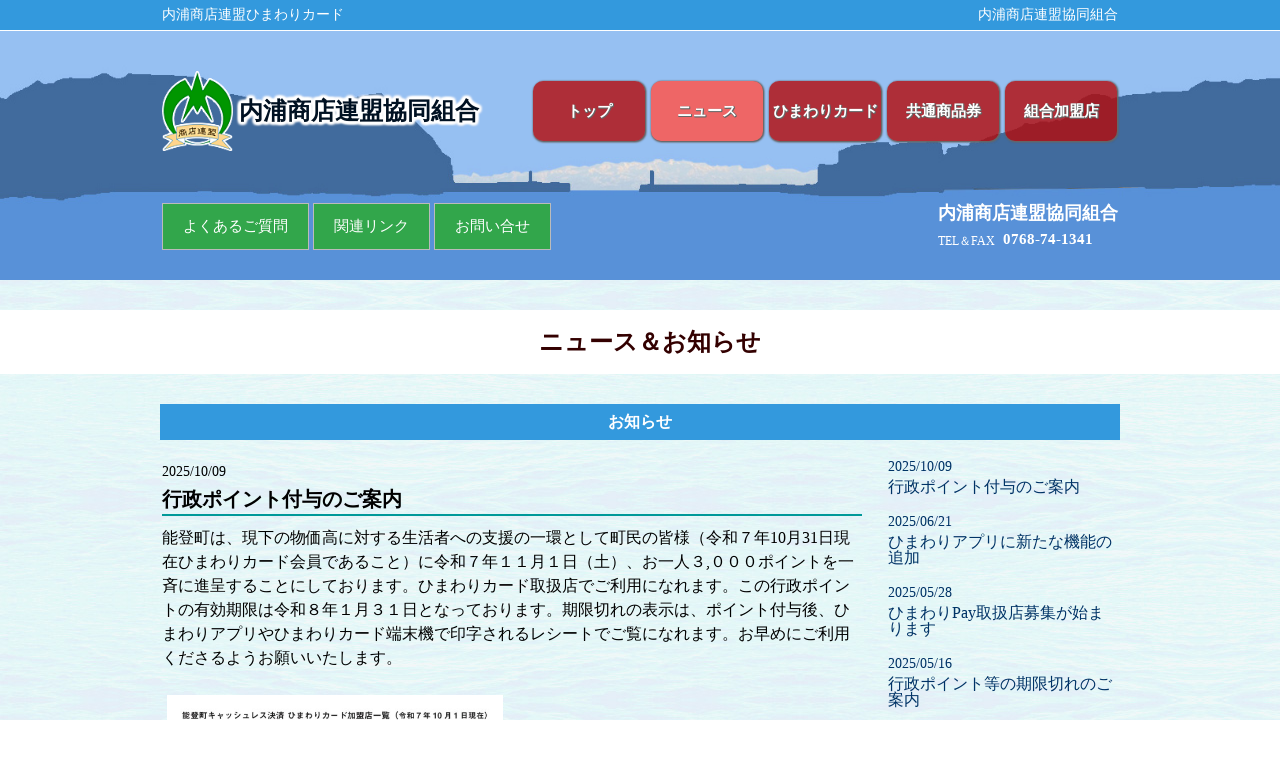

--- FILE ---
content_type: text/html
request_url: http://noto-uchiura.jp/info.html
body_size: 10218
content:
<!DOCTYPE HTML PUBLIC "-//W3C//DTD HTML 4.01 Transitional//EN" "http://www.w3.org/TR/html4/loose.dtd">
<html>
<head> <!-- source:info.html -->
<meta http-equiv="Content-Type" content="text/html; charset=Shift_JIS">
<meta http-equiv="Content-Style-Type" content="text/css">
<meta name="description" content="ニュース - 内浦商店連盟協同組合">
<meta name="keywords" content="ニュース - 内浦商店連盟協同組合">
<title>ニュース - 内浦商店連盟協同組合</title>

<!--IEN:INDATA TOP css -->
<meta name="robots" content="index,follow">
<link rel="stylesheet" type="text/css" href="emienexer.cgi?mode=cssenv&csspc=-disppcs" media="all">
<style type="text/css">
*     { font-size:15px; font-family:メイリオ; line-height:1em; color:#000000; }
body  { background-image:url(img/sbi12.jpg); }
.sbc  { background-color:#3399dd; }
.sfc  { color:#00aa99; }
</style>
<!--IEN:INDATA BOT css -->

<!--IEN:INDATA TOP script -->
<script src="emienexer.cgi?mode=jsenv&src=envmode"></script>
<!-- Global site tag (gtag.js) - Google Analytics -->
<script async src="https://www.googletagmanager.com/gtag/js?id=UA-158101674-1"></script>
<script>
window.dataLayer = window.dataLayer || [];
function gtag(){dataLayer.push(arguments);}
gtag('js', new Date());
gtag('config', 'UA-158101674-1');
</script>
<!--IEN:INDATA BOT script -->

</head>
<body onload="envdisp();">
<center>

<!--IEN:INDATA TOP header -->
   <div class="dbc sbc">
      <div class="diblm wws2">
      <a href="index.html" class="bover"><span class="dibc fs14 cf lh30">内浦商店連盟ひまわりカード</span></a>
      </div>
      <div class="dibrm wws2">
      <a href="http://inet-noto.jp/upc/" target="_blank" class="bover"><span class="dibc fs14 cf lh30">内浦商店連盟協同組合</span></a>
      </div>
   </div>
<!--IEN:INDATA BOT header -->

   <table width="100%" height="1" border="0" cellpadding="0" cellspacing="0" bgcolor="#ffffff"><tr><td></td></tr></table>

<!--IEN:INDATA TOP navitop -->
   <div class="dbc bpcc" style="background-image:url(img/head13.jpg);background-repeat:no-repeat;background-position:auto;">
   <span class="s40"></span>
      <div class="diblm wwt1">
      <a href="index.html" class="bover">
         <div class="dtcm"><img src="img/logo4.png" class="h80"></div>
         <div class="dtcm pl5"><span class="c012 fs24b ts82fs">内浦商店連盟協同組合</span></div>
      </a>
      <span class="wsp h40"></span>
      </div>
      <div class="dibrm wwt2">

<!--IEN:INDATA TOP sitepage.top?plate=navitop&update=top -->
         <div class="dib p0501">
         <a href="index.html" class="dib bover">
            <div id="index" class="dibc w112 h60 bra10 bs316s" style="background-color:rgba(180,10,10,0.8);"><span class="fs15b lh60 cf ts316">トップ</span></div>
         </a>
         </div>
<script>idbcindex('index','index.html','#ee6666');</script>
         <div class="dib p0501">
         <a href="info.html" class="dib bover">
            <div id="info" class="dibc w112 h60 bra10 bs316s" style="background-color:rgba(180,10,10,0.8);"><span class="fs15b lh60 cf ts316">ニュース</span></div>
         </a>
         </div>
<script>idbcindex('info','info.html','#ee6666');</script>
         <div class="dib p0501">
         <a href="himawaricard.html" class="dib bover">
            <div id="himawari" class="dibc w112 h60 bra10 bs316s" style="background-color:rgba(180,10,10,0.8);"><span class="fs15b lh60 cf ts316">ひまわりカード</span></div>
         </a>
         </div>
<script>idbcindex('himawari','himawaricard.html','#ee6666');</script>
         <div class="dib p0501">
         <a href="giftcard.html" class="dib bover">
            <div id="giftcard" class="dibc w112 h60 bra10 bs316s" style="background-color:rgba(180,10,10,0.8);"><span class="fs15b lh60 cf ts316">共通商品券</span></div>
         </a>
         </div>
<script>idbcindex('giftcard','giftcard.html','#ee6666');</script>
         <div class="dib p0501">
         <a href="shoplist.html" class="dib bover">
            <div id="shoplist" class="dibc w112 h60 bra10 bs316s" style="background-color:rgba(180,10,10,0.8);"><span class="fs15b lh60 cf ts316">組合加盟店</span></div>
         </a>
         </div>
<script>idbcindex('shoplist','shoplist.html','#ee6666');</script>
<!--IEN:INDATA BOT sitepage.top -->

<script>idbcindex('index','!.html','#ee6666');</script>
      </div>
   <span class="s40"></span>
      <div class="diblm wws2">

<!--IEN:INDATA TOP sitepage.head?plate=navihead&update=head -->
      <a href="faq.html" class="bover">
         <div class="dibl p1520 b1cb" style="background-color:rgba(40,172,40,0.8);"><span class="fs15 cf">よくあるご質問</span></div>
      </a>
      <a href="link.html" class="bover">
         <div class="dibl p1520 b1cb" style="background-color:rgba(40,172,40,0.8);"><span class="fs15 cf">関連リンク</span></div>
      </a>
      <a href="toiawase.html" class="bover">
         <div class="dibl p1520 b1cb" style="background-color:rgba(40,172,40,0.8);"><span class="fs15 cf">お問い合せ</span></div>
      </a>
<!--IEN:INDATA BOT sitepage.head -->

      <span class="s10"></span>
      </div>
      <div class="diblm wws2">
      <span class="s10"></span>
         <div class="dbr">
            <div id="POLIDP" class="dn vam pr30">
               <div class="dibm cpo" onclick="window.open('doc/policy-privacy-2307.jpg','POLICY_PR','width=560,height=720,left='+int((window.parent.screen.width-560)/2)+',resizable=1,menubar=1,location=1,scrollbars=1');">
                  <div class="dibl p1510 b1cb" style="background-color:rgba(40,172,40,0.8);"><span class="fs15 ffa cf">Privacy Policy</span></div>
               </div>
               <div class="dibm cpo" onclick="window.open('doc/policy-security-2307.jpg','POLICY_SE','width=550,height=520,left='+int((window.parent.screen.width-550)/2)+',resizable=1,menubar=1,location=1,scrollbars=1');">
                  <div class="dibl p1510 b1cb" style="background-color:rgba(40,172,40,0.8);"><span class="fs15 ffa cf">Security Policy</span></div>
               </div>
            <span class="wspib w18"></span>
            </div>
<script>u=location.href;if((u.substr(-5,5)!='.html')+(u.substr(-10,10)=='index.html'))dispib('POLIDP');</script>
            <div class="diblm cf">
            <span class="fs18b cf">内浦商店連盟協同組合</span>
            <span class="s10"></span>
            <span class="dibb pr8 fs12 cf">TEL＆FAX</span><span class="fs15b cf">0768-74-1341</span>
            </div>
         </div>
      <span class="s10"></span>
      </div>
   <span class="s20"></span>
   </div>
<!--IEN:INDATA BOT navitop -->

<span class="s30"></span>
   <div class="dbc bcf">
   <span class="s20"></span>
   <span class="dibm ml20 fs24b c300">ニュース＆お知らせ</span>
   <span class="s20"></span>
   </div>
<span class="s30"></span>
   <div class="dibc wws">
      <div class="dbc p10 sbc">
      <span class="fs16b cf">お知らせ</span>
      </div>
   <span class="s5"></span>
      <div class="dbr"><span class="wexd" onclick="exdb('info');">≡</span></div>
   </div>
<span class="s10"></span>
   <div class="dibc wwc">

<!--IEN:INDATA TOP info.list?plate=newspage&update=SET -->
<span id="k1567657506" class="s10"></span>
   <div class="dibl wwc">
   <span class="fs14 ffme">2025/10/09</span>
   <span class="s10"></span>
   <span class="fs20b ffme">行政ポイント付与のご案内</span>
   <span class="s5"></span>
   <span class="s2 bc099"></span>
   <span class="s10"></span>
      <div class="dibl fs16 lh24">
      能登町は、現下の物価高に対する生活者への支援の一環として町民の皆様（令和７年10月31日現在ひまわりカード会員であること）に令和７年１１月１日（土）、お一人３,０００ポイントを一斉に進呈することにしております。ひまわりカード取扱店でご利用になれます。この行政ポイントの有効期限は令和８年１月３１日となっております。期限切れの表示は、ポイント付与後、ひまわりアプリやひまわりカード端末機で印字されるレシートでご覧になれます。お早めにご利用くださるようお願いいたします。<br>
      </div>
   <span class="s20"></span>
<div id="DOCP1N1" class="docspb2"><img src="imginfo/p1760009612.jpg"  class="docspw2 cp" onclick="dcpview(this.src);"></div>
   <span class="s10"></span>
   </div>
<span class="s30"></span>
<span id="k1567657505" class="s10"></span>
   <div class="dibl wwc">
   <span class="fs14 ffme">2025/06/21</span>
   <span class="s10"></span>
   <span class="fs20b ffme">ひまわりアプリに新たな機能の追加</span>
   <span class="s5"></span>
   <span class="s2 bc099"></span>
   <span class="s10"></span>
      <div class="dibl fs16 lh24">
      のとひまわりアプリを使ってご自身の保有するポイントや電子マネーをご家族やご友人又はお世話になった方に送る（贈呈）する機能が追加されました。ポイントや電子マネーを送る（贈呈）際に、パスコード（４桁）の設定と受取コードの共有（メールで送信）※をタップします。更に本人確認のため、ひまわりアプリの登録時に設定されたパスワードの入力が必須です。<br>※送る方がQRコードで受取るを選択した場合は、受取る方がQRコードをカメラで読取ることでパスコードのみの入力で受取が出来ます。<br>※詳しいことは、https//inet-noto.jp/upc/sub9.htmlをご覧ください。<br>
      </div>
   <span class="s20"></span>
<div id="DOCP2N1" class="docspb1"><img src="imginfo/p1750448829.png"  class="docspw1 cp" onclick="dcpview(this.src);"></div>
   <span class="s10"></span>
   </div>
<span class="s30"></span>
<span id="k1567657504" class="s10"></span>
   <div class="dibl wwc">
   <span class="fs14 ffme">2025/05/28</span>
   <span class="s10"></span>
   <span class="fs20b ffme">ひまわりPay取扱店募集が始まります</span>
   <span class="s5"></span>
   <span class="s2 bc099"></span>
   <span class="s10"></span>
      <div class="dibl fs16 lh24">
      この度、ひまわりポイントや電子マネーをQRコードで決済（ひまわりPay）が出来るようになりました。お使いのひまわりカード端末機を操作する必要はなく、お客様がスマホアプリで支払額を入力し、お店に支払額を確認後お支払いをして頂くというものです。レジ周りでの省力化に繋がるようになりました。令和７年６月から取扱店を募集致します。お問合せは&#9743;08-74-1341までお願いします。<br>
      </div>
   <span class="s20"></span>
<div id="DOCP3N1" class="docspb2"><img src="imginfo/p1748382071.jpg"  class="docspw2 cp" onclick="dcpview(this.src);"></div>
   <span class="s10"></span>
   </div>
<span class="s30"></span>
<span id="k1567657503" class="s10"></span>
   <div class="dibl wwc">
   <span class="fs14 ffme">2025/05/16</span>
   <span class="s10"></span>
   <span class="fs20b ffme">行政ポイント等の期限切れのご案内</span>
   <span class="s5"></span>
   <span class="s2 bc099"></span>
   <span class="s10"></span>
      <div class="dibl fs16 lh24">
      本年３月中に付与された行政ポイントとチャージされた電子マネーの有効期限が８月３１日となっております。ひまわりアプリやレシートでご確認ください。<br>
      </div>
   <span class="s20"></span>
<div id="DOCP4N1" class="docspb2"><img src="imginfo/p1747354941.jpg"  class="docspw2 cp" onclick="dcpview(this.src);"></div>
   <span class="s10"></span>
   </div>
<span class="s30"></span>
<span id="k1567657502" class="s10"></span>
   <div class="dibl wwc">
   <span class="fs14 ffme">2025/04/02</span>
   <span class="s10"></span>
   <span class="fs20b ffme">能登町生活者支援2025が終了</span>
   <span class="s5"></span>
   <span class="s2 bc099"></span>
   <span class="s10"></span>
      <div class="dibl fs16 lh24">
      2025/3/1～2025/3/31の間に、ひまわりカードに2,000円以上をチャージされた町民（5,740名）の皆様に、能登町から5,000ポイントが付与されました。<br>この付与された行政ポイントは2025年8月31日が有効期限となっております。また、2025年3月中にチャージされた電子マネーも2025年8月31日が有効期限（電子マネー御利用約款第3条）となっております。お早めにご利用ください。<br>
      </div>
   <span class="s20"></span>
<div id="DOCP5N1" class="docspb3"><img src="imginfo/p1743555430.jpg"  class="docspw3 cp" onclick="dcpview(this.src);"></div>
<div id="DOCP5N2" class="docspb3"><img src="imginfo/p1743555534.png"  class="docspw3 cp" onclick="dcpview(this.src);"></div>
<div id="DOCP5N3" class="docspb3"><img src="imginfo/p1743555607.png"  class="docspw3 cp" onclick="dcpview(this.src);"></div>
   <span class="s10"></span>
   </div>
<span class="s30"></span>
<span id="k1567657501" class="s10"></span>
   <div class="dibl wwc">
   <span class="fs14 ffme">2025/02/27</span>
   <span class="s10"></span>
   <span class="fs20b ffme">能登町生活者支援ポイント進呈が始まります</span>
   <span class="s5"></span>
   <span class="s2 bc099"></span>
   <span class="s10"></span>
      <div class="dibl fs16 lh24">
      令和7年3月1日から3月31日の間に、2,000円・3,000円・5,000円・10,000円の何れかをひまわりカードにチャージ（入金）された方（能登町民に限定）にその場で5,000ポイントが能登町から進呈されます。この進呈されたポイントと今回チャージされた金額は、有効期限が本年８月３１日までとなっておりますので、お早めにご利用ください。<br>
      </div>
   <span class="s20"></span>
<div id="DOCP6N1" class="docspb2"><img src="imginfo/p1740620442.jpg"  class="docspw2 cp" onclick="dcpview(this.src);"></div>
   <span class="s10"></span>
   </div>
<span class="s30"></span>
<span id="k1567657500" class="s10"></span>
   <div class="dibl wwc">
   <span class="fs14 ffme">2023/12/11</span>
   <span class="s10"></span>
   <span class="fs20b ffme">行政ポイントの使用期限にご注意を！</span>
   <span class="s5"></span>
   <span class="s2 bc099"></span>
   <span class="s10"></span>
      <div class="dibl fs16 lh24">
      第1弾スペシャルポイントと第2弾プレミアムポイントは令和5年12月31日で使用期限を迎えます。年内に加盟店でご利用下さるようお願いいたします。<br>
      </div>
   <span class="s20"></span>
<div id="DOCP7N1" class="docspb2"><img src="imginfo/p1702281085.png"  class="docspw2 cp" onclick="dcpview(this.src);"></div>
   <span class="s10"></span>
   </div>
<span class="s30"></span>
<span id="k1567657499" class="s10"></span>
   <div class="dibl wwc">
   <span class="fs14 ffme">2023/11/30</span>
   <span class="s10"></span>
   <span class="fs20b ffme">ひまわりアプリのスクラッチが始まります</span>
   <span class="s5"></span>
   <span class="s2 bc099"></span>
   <span class="s10"></span>
      <div class="dibl fs16 lh24">
      のとひまわりアプリ限定企画として、ひまわりカード会員を対象に、令和5年12月1日から令和6年3月31日までの間、毎日１００名様に１００ポイントが当たるスクラッチを開始します。当選された方は、ご自身のスマホの「クーポンを使う」をタップしてください。当選回数分のひまわりポイントを翌月5日にお客様のカードに進呈します。ひまわりカード会員でない方がアプリで当選されてもポイントは進呈されません。お早めにひまわりカード会員登録をお願いします。令和6年3月31日までは登録料は無料です。お申込みは能登町商工会本支所又は組合事務所（0768-74-1341）へ<br>
      </div>
   <span class="s20"></span>
<div id="DOCP8N1" class="docspb2"><img src="imginfo/p1701347078.jpg"  class="docspw2 cp" onclick="dcpview(this.src);"></div>
<div id="DOCP8N2" class="docspb2"><img src="imginfo/p1701504755.png"  class="docspw2 cp" onclick="dcpview(this.src);"></div>
   <span class="s10"></span>
   </div>
<span class="s30"></span>
<span id="k1567657498" class="s10"></span>
   <div class="dibl wwc">
   <span class="fs14 ffme">2023/08/28</span>
   <span class="s10"></span>
   <span class="fs20b ffme">行政プレミアムポイント進呈のお知らせ</span>
   <span class="s5"></span>
   <span class="s2 bc099"></span>
   <span class="s10"></span>
      <div class="dibl fs16 lh24">
      ★能登町キャッシュレス決済推進プロジェクト事業<br>対象者：能登町住民(R5年6/1～9/15）であること<br>①ひまわりカード登録申込で2,000ポイントの付与<br>●期間中（R5/6/16～R5/10/31）の申込者に付与済カードを郵送<br>＊既カード会員にはポイント付与申請書を投函後約2週間で付与<br>②ひまわり電子マネー5,000円以上のチャージで2,000ポイント<br>●期間：令和５年9月1日～9月30日にチャージ<br>●ポイント付与：令和5年10月4日（予定）<br>☆期限：今回の行政ポイントの有効期限は令和5年12月31日<br>
      </div>
   <span class="s20"></span>
<div id="DOCP9N1" class="docspb2"><img src="imginfo/p1693180056.jpg"  class="docspw2 cp" onclick="dcpview(this.src);"></div>
   <span class="s10"></span>
   </div>
<span class="s30"></span>
<span id="k1567657497" class="s10"></span>
   <div class="dibl wwc">
   <span class="fs14 ffme">2023/08/22</span>
   <span class="s10"></span>
   <span class="fs20b ffme">能登町内の興能信金本支店で来店ポイントを進呈</span>
   <span class="s5"></span>
   <span class="s2 bc099"></span>
   <span class="s10"></span>
      <div class="dibl fs16 lh24">
      令和5年9月1日から、従来進呈して頂いていた小木・松波支店に加え、本店・柳田支店・能登町役場出張所で来店ポイント（来店者お一人に、1日1回1ポイント）を進呈して頂けることになりました。ご来店の際には端末機にひまわりカードをタッチしてポイントをお受取り下さるようご案内申し上げます。<br>
      </div>
   <span class="s10"></span>
   </div>
<span class="s30"></span>
<span id="k1567657496" class="s10"></span>
   <div class="dibl wwc">
   <span class="fs14 ffme">2023/08/03</span>
   <span class="s10"></span>
   <span class="fs20b ffme">のとひまわりアプリご利用のお知らせ</span>
   <span class="s5"></span>
   <span class="s2 bc099"></span>
   <span class="s10"></span>
      <div class="dibl fs16 lh24">
      令和5年8月3日からアプリをご利用いただけるようになりました。<br>お得な情報がゲットできるのとひまわりアプリのご登録をお願い申し上げます。<br>
      </div>
   <span class="s20"></span>
<div id="DOCP11N1" class="docspb1"><img src="imginfo/p1691019557.jpg"  class="docspw1 cp" onclick="dcpview(this.src);"></div>
   <span class="s10"></span>
   </div>
<span class="s30"></span>
<span id="k1567657495" class="s10"></span>
   <div class="dibl wwc">
   <span class="fs14 ffme">2023/07/06</span>
   <span class="s10"></span>
   <span class="fs20b ffme">チャージ機を設置しました</span>
   <span class="s5"></span>
   <span class="s2 bc099"></span>
   <span class="s10"></span>
      <div class="dibl fs16 lh24">
      設置場所：かくだストア<br>利用時間：９時～１９時<br>
      </div>
   <span class="s20"></span>
<div id="DOCP12N1" class="docspb3"><img src="imginfo/p1692912893.png"  class="docspw3 cp" onclick="dcpview(this.src);"></div>
<div id="DOCP12N2" class="docspb3"><img src="imginfo/p1692646210.png"  class="docspw3 cp" onclick="dcpview(this.src);"></div>
<div id="DOCP12N3" class="docspb3"><img src="imginfo/p1692646241.png"  class="docspw3 cp" onclick="dcpview(this.src);"></div>
   <span class="s10"></span>
   </div>
<span class="s30"></span>
<span id="k1567657494" class="s10"></span>
   <div class="dibl wwc">
   <span class="fs14 ffme">2023/06/25</span>
   <span class="s10"></span>
   <span class="fs20b ffme">ひまわりポイント（スペシャルポイント）の進呈</span>
   <span class="s5"></span>
   <span class="s2 bc099"></span>
   <span class="s10"></span>
      <div class="dibl fs16 lh24">
      能登町のキャッシュレス決済推進事業の一環として、全町ひまわりカード拡充の為のイベントとして、令和5年6月16日からひまわりカード新規登録等申込書を能登町全世帯に郵送しております。同年8月31日（同日消印有効）までに所要の項目に記入して投函（町商工会・商店連盟窓口でも可）された能登町民（R/5/6/1~R5/8/31に住民登録されている方々）の皆様にお名前入りのひまわりカード（加盟店：<a href="https://inet-noto.jp/upc/kameiten_list.htm" target="_blank" class="tdu bover">https://inet-noto.jp/upc/kameiten_list.htm</a>）が郵送でご自宅に届きます。この期間内ではカードの登録料は無料で、しかも2,000ポイントが付与されております。お早めにお手続きをお願いいたします。なお、既にひまわりカードをお持ちの皆様には、ポイント付与申込書にカード番号を記入して投函すると、自動（投函後2週間程度）でポイントがもらえます。<br>
      </div>
   <span class="s10"></span>
   </div>
<span class="s30"></span>
<span id="k1567657493" class="s10"></span>
   <div class="dibl wwc">
   <span class="fs14 ffme">2023/03/23</span>
   <span class="s10"></span>
   <span class="fs20b ffme">ひまわりカード会員のマイナポイント付与について</span>
   <span class="s5"></span>
   <span class="s2 bc099"></span>
   <span class="s10"></span>
      <div class="dibl fs16 lh24">
      ひまわりカード会員（3,317名）のうち、マイナポイント施策①の登録が1,707名、内ポイント付与（カードに1,000~20,000円をチャージ）を受けられた方が1,144名（上限付与956名）でした。施策②登録が1,630名、施策③登録が1,589名でした。ひまわり電子マネーでの受付は令和5年2月28日で終了しましたが、施策①で上限付与を受けていない方は、他の決済サービス事業者に再申込をすることによりポイント付与を受けられますので、マイナポイントアプリ等でご確認と再申込をお願いいたします。<br>
      </div>
   <span class="s10"></span>
   </div>
<span class="s30"></span>
<span id="k1567657492" class="s10"></span>
   <div class="dibl wwc">
   <span class="fs14 ffme">2023/02/03</span>
   <span class="s10"></span>
   <span class="fs20b ffme">ひまわりカードのマイナポイント付与は2023年2月28日で終了します</span>
   <span class="s5"></span>
   <span class="s2 bc099"></span>
   <span class="s10"></span>
      <div class="dibl fs16 lh24">
      ひまわりカードは、マイナンバーカード取得促進、地域商業の活性化、キャッシュレス決済の普及・促進に資するため、マイナポイント付与事業を続けてきましたが、令和５年２月２８日をもって終了といたします。<br>国は、当分の間、マイナポイント付与事業を続けていく予定ですが、お早めにひまわりカードに紐付（施策&#10112;）・登録（施策②・&#10114;）され、施策&#10112;で５，０００ポイントの付与を受けておられない方は、お早めにチャージ（最高２０，０００円）をお願いいたします。<br>
      </div>
   <span class="s10"></span>
   </div>
<span class="s30"></span>
<span id="k1567657491" class="s10"></span>
   <div class="dibl wwc">
   <span class="fs14 ffme">2022/12/23</span>
   <span class="s10"></span>
   <span class="fs20b ffme">組合独自のボーナスポイントを令和４年12月末日で中止します。</span>
   <span class="s5"></span>
   <span class="s2 bc099"></span>
   <span class="s10"></span>
      <div class="dibl fs16 lh24">
      ひまわりカードでの電子マネー決済額(税抜き）の1％を、キャッシュレス決済の定着に資するため、お客様に進呈してきました（2019年7月から）が、予算額を超過したため、令和４年12月末日をもって一旦中止することになりました。残すところあと一週間となりましたが、ご利用いただき本当に有難うございました。<br>
      </div>
   <span class="s10"></span>
   </div>
<span class="s30"></span>
<span id="k1567657490" class="s10"></span>
   <div class="dibl wwc">
   <span class="fs14 ffme">2022/04/21</span>
   <span class="s10"></span>
   <span class="fs20b ffme">ほくリンクptをひまわりptに交換が可！</span>
   <span class="s5"></span>
   <span class="s2 bc099"></span>
   <span class="s10"></span>
      <div class="dibl fs16 lh24">
      ほくリンクプラス会員で、内浦商店連盟の共通商品券と交換されてこられたひまわりカード会員の皆様には、２０２２年４月１９日からひまわりポイントと交換出来るようになりました。交換には商品券と同様に１,０００ポイントを１単位としております。スマホやパソコンからお手続きをお願いいたします。なお、北陸電力様には商品券との交換は凡そ３年間を目途に廃止の予定とのことです。<br>
      </div>
   <span class="s10"></span>
   </div>
<span class="s30"></span>
<span id="k1567657489" class="s10"></span>
   <div class="dibl wwc">
   <span class="fs14 ffme">2021/12/23</span>
   <span class="s10"></span>
   <span class="fs20b ffme">マイナポイント付与事業第２弾がスタート！</span>
   <span class="s5"></span>
   <span class="s2 bc099"></span>
   <span class="s10"></span>
      <div class="dibl fs16 lh24">
      マイナポイント付与事業が令和2年9月1日から実施（第1弾）されていますが、引き続き第2弾が令和4年4月1日からスタートをします。第2弾は、マイナンバーカードを取得して、電子マネー決済事業者を登録し、ひまわり電子マネーにチャージ場合に5,000ポイントを（第1弾に同じ）、②健康保険証利用登録で（第２弾で新設・実施は6月頃）7,500ポイント、③公金受取口座登録で（②に同じ）7,500ポイントがそれぞれ自動で付与(令和4年2月28日まで）されます。マイナンバーカードの取得（令和4年9月末までに申請が必要）とひまわり電子マネーへの紐づけをお願い申し上げます。なお、②と③の実施日が決まり次第お知らせいたします。<br>
      </div>
   <span class="s20"></span>
<div id="DOCP18N1" class="docspb2"><img src="imginfo/p1640215345.jpg"  class="docspw2 cp" onclick="dcpview(this.src);"></div>
   <span class="s10"></span>
   </div>
<span class="s30"></span>
<span id="k1567657488" class="s10"></span>
   <div class="dibl wwc">
   <span class="fs14 ffme">2021/12/22</span>
   <span class="s10"></span>
   <span class="fs20b ffme">2021年度はばたく商店街３０選に選ばれました</span>
   <span class="s5"></span>
   <span class="s2 bc099"></span>
   <span class="s10"></span>
      <div class="dibl fs16 lh24">
      本日(令和3年12月22日)、リモート表彰式で、本組合が今年度の「はばたく商店街30選」に選ばれ、表彰を受けました。皆様のご支援の賜物と深く感謝申し上げます。有難うございました。<br>
      </div>
   <span class="s20"></span>
<div id="DOCP19N1" class="docspb2"><img src="imginfo/p1640162947.jpg"  class="docspw2 cp" onclick="dcpview(this.src);"></div>
   <span class="s10"></span>
   </div>
<span class="s30"></span>
<span id="k1567657487" class="s10"></span>
   <div class="dibl wwc">
   <span class="fs14 ffme">2021/10/08</span>
   <span class="s10"></span>
   <span class="fs20b ffme">商店連盟独自の消費者還元を延長</span>
   <span class="s5"></span>
   <span class="s2 bc099"></span>
   <span class="s10"></span>
      <div class="dibl fs16 lh24">
      新型コロナ感染症防止のため、イベント開催中止に係る予算をキャッシュレスの促進と消費者還元の一環として、令和４年９月３０日まで延長することになりました。<br>
      </div>
   <span class="s10"></span>
   </div>
<span class="s30"></span>
<span id="k1567657486" class="s10"></span>
   <div class="dibl wwc">
   <span class="fs14 ffme">2021/08/07</span>
   <span class="s10"></span>
   <span class="fs20b ffme">マイナポイントの付与期限が再延長</span>
   <span class="s5"></span>
   <span class="s2 bc099"></span>
   <span class="s10"></span>
      <div class="dibl fs16 lh24">
      マイナポイントの付与期限が2021年9月30日から同年12月31日に再延長されます。<br>
      </div>
   <span class="s10"></span>
   </div>
<span class="s30"></span>
<span id="k1567657485" class="s10"></span>
   <div class="dibl wwc">
   <span class="fs14 ffme">2021/03/26</span>
   <span class="s10"></span>
   <span class="fs20b ffme">マイナポイント期間が半年延長されます</span>
   <span class="s5"></span>
   <span class="s2 bc099"></span>
   <span class="s10"></span>
      <div class="dibl fs16 lh24">
      すでにマイナカードを取得されている方及び令和３年４月３０日までに取得申請された方に、マイナポイントの付与が令和３年９月３０日まで延長されることになりました。５月以降に届いたカードで紐づけされるとポイントがもらえます。スマホやパソコンからからも簡単に申請できますので、４月末日までにマイナカードの取得申請をお願いいたします。<br>
      </div>
   <span class="s10"></span>
   </div>
<span class="s30"></span>
<span id="k1567657484" class="s10"></span>
   <div class="dibl wwc">
   <span class="fs14 ffme">2020/10/03</span>
   <span class="s10"></span>
   <span class="fs20b ffme">商店連盟独自の消費者還元を継続</span>
   <span class="s5"></span>
   <span class="s2 bc099"></span>
   <span class="s10"></span>
      <div class="dibl fs16 lh24">
      新年度も、加盟店売上増進と、レジでの待ち時間の短縮に加え、紙幣・硬貨に接触による新型コロナ感染防止の期待を込めてひまわりカードで決済されるお客様にキャッシュレスポイント（消費税抜きで決済額の1％）を進呈します。<br>
      </div>
   <span class="s10"></span>
   </div>
<span class="s30"></span>
<span id="k1567657483" class="s10"></span>
   <div class="dibl wwc">
   <span class="fs14 ffme">2020/08/13</span>
   <span class="s10"></span>
   <span class="fs20b ffme">マイナポイントはひまわりカードでゲット！</span>
   <span class="s5"></span>
   <span class="s2 bc099"></span>
   <span class="s10"></span>
      <div class="dibl fs16 lh24">
      ８月１４日からキャッシュレス決済事業者として本組合のひまわり電子マネーが選択できます。ひまわりカードの裏面のCARD№８桁（半角数字）が決済サービスＩＤです。セキュリティコード１はPIN№４桁（半角数字）を入力してください。電子マネー２万円のチャージで５,０００ポイントがもらえます。<br>
      </div>
   <span class="s20"></span>
<a href="" class="docsca cp"></a>
<div id="DOCP24N1" class="docspb2"><img src="imginfo/p1597723957.jpg"  class="docspw2 cp" onclick="dcpview(this.src);"></div>
   <span class="s10"></span>
   </div>
<span class="s30"></span>
<span id="k1567657482" class="s10"></span>
   <div class="dibl wwc">
   <span class="fs14 ffme">2020/07/09</span>
   <span class="s10"></span>
   <span class="fs20b ffme">マイナポイント広報用能登町版にリンク</span>
   <span class="s5"></span>
   <span class="s2 bc099"></span>
   <span class="s10"></span>
      <div class="dibl fs16 lh24">
      能登町はHPで「マイナポイントによる消費活性化策」と題して広報しています。<br>マイナポイントの獲得について詳しく記載されています。<br><a href="https://www.town.noto.lg.jp/www/info/detail.jsp?common_id=15136" target="_blank" class="tdu bover">https://www.town.noto.lg.jp/www/info/detail.jsp?common_id=15136</a><br>
      </div>
   <span class="s10"></span>
   </div>
<span class="s30"></span>
<span id="k1567657481" class="s10"></span>
   <div class="dibl wwc">
   <span class="fs14 ffme">2020/07/03</span>
   <span class="s10"></span>
   <span class="fs20b ffme">マイナポイントの決済事業者として登録</span>
   <span class="s5"></span>
   <span class="s2 bc099"></span>
   <span class="s10"></span>
      <div class="dibl fs16 lh24">
      ひまわりカードの電子マネーチャージでマイナポイントが付与されるための事業者登録が完了しました。<br>①マイナンバーカードを取得（スマホからでも可）します。<br>②マイキーＩＤを取得（各郵便局・役場各窓口・組合事務所で手続き）します。<br>③ひまわり電子マネーに決済サービス事業者としての申込（連携）をします。<br>④対象者（①～③）がチャージ額の２５％のポイント（上限5,000Ｐ）が貰えます。<br>※ひまわりカード会員が前提です。（組合事務局で・カード貸与料200円が必要）<br><a href="https://mynumbercard.point.soumu.go.jp/service_search/service/MP0000206/" target="_blank" class="tdu bover">https://mynumbercard.point.soumu.go.jp/service_search/service/MP0000206/</a><br>
      </div>
   <span class="s10"></span>
   </div>
<span class="s30"></span>
<span id="k1567657480" class="s10"></span>
   <div class="dibl wwc">
   <span class="fs14 ffme">2020/06/30</span>
   <span class="s10"></span>
   <span class="fs20b ffme">本組合独自のキャッシュレスポイントを進呈</span>
   <span class="s5"></span>
   <span class="s2 bc099"></span>
   <span class="s10"></span>
      <div class="dibl fs16 lh24">
      ７月から９月の間、３密防止のため催事を中止した予算をひまわりカード会員に２％のポイント還元を実施します。<br><a href="https://noto-uchiura.jp/cashless.html" target="_blank" class="tdu bover">https://noto-uchiura.jp/cashless.html</a><br>
      </div>
   <span class="s10"></span>
   </div>
<span class="s30"></span>
<span id="k1567657479" class="s10"></span>
   <div class="dibl wwc">
   <span class="fs14 ffme">2020/04/23</span>
   <span class="s10"></span>
   <span class="fs20b ffme">興能信用金庫で来店ポイント</span>
   <span class="s5"></span>
   <span class="s2 bc099"></span>
   <span class="s10"></span>
      <div class="dibl fs16 lh24">
      この度、小木・松波支店でひまわりポイントを発行（来店者に1ポイントを進呈）していただけることになりました。お店の端末機にカードをタッチしてください。<br>
      </div>
   <span class="s10"></span>
   </div>
<span class="s30"></span>
<span id="k1567657478" class="s10"></span>
   <div class="dibl wwc">
   <span class="fs14 ffme">2020/03/13</span>
   <span class="s10"></span>
   <span class="fs20b ffme">能登地震の被害等について</span>
   <span class="s5"></span>
   <span class="s2 bc099"></span>
   <span class="s10"></span>
      <div class="dibl fs16 lh24">
      本日（３月13日）午前２時18分頃、能登半島を震源とする地震があり、能登町は震度４と発表されました。地震の被害にあわれた組合員は、組合事務局までご連絡をお願いします。<br>
      </div>
   <span class="s10"></span>
   </div>
<span class="s30"></span>
<span id="k1567657477" class="s10"></span>
   <div class="dibl wwc">
   <span class="fs14 ffme">2020/03/13</span>
   <span class="s10"></span>
   <span class="fs20b ffme">衛生マスクの転売禁止のご案内</span>
   <span class="s5"></span>
   <span class="s2 bc099"></span>
   <span class="s10"></span>
      <div class="dibl fs16 lh24">
      衛生マスクを転売目的で不特定の相手方から購入し、購入価格を上回ってこれを譲渡してはならないとされました。<br>違反した場合は、罰則を受けるほか、ポイント還元事業に登録されている加盟店の取消対象になります。<br>【国民生活安定緊急措置法施行令の一部を改正する政令】３月１１日交付で３月１５日施行。<br>
      </div>
   <span class="s10"></span>
   </div>
<span class="s30"></span>
<!--IEN:INDATA BOT info.list -->

   </div>
   <div class="dibl wwr">

<!--IEN:INDATA TOP info.menu?plate=newslist&update=SET -->
<span class="s5"></span>
<a href="info.html#k1567657506" class="bover">
   <div class="dibl c3">
      <div class="dibl fs14 c036">2025/10/09</div>
   <span class="s5"></span>
      <div class="dibl fs16 c036">行政ポイント付与のご案内</div>
   </div>
</a>
<span class="s15"></span>
<span class="s5"></span>
<a href="info.html#k1567657505" class="bover">
   <div class="dibl c3">
      <div class="dibl fs14 c036">2025/06/21</div>
   <span class="s5"></span>
      <div class="dibl fs16 c036">ひまわりアプリに新たな機能の追加</div>
   </div>
</a>
<span class="s15"></span>
<span class="s5"></span>
<a href="info.html#k1567657504" class="bover">
   <div class="dibl c3">
      <div class="dibl fs14 c036">2025/05/28</div>
   <span class="s5"></span>
      <div class="dibl fs16 c036">ひまわりPay取扱店募集が始まります</div>
   </div>
</a>
<span class="s15"></span>
<span class="s5"></span>
<a href="info.html#k1567657503" class="bover">
   <div class="dibl c3">
      <div class="dibl fs14 c036">2025/05/16</div>
   <span class="s5"></span>
      <div class="dibl fs16 c036">行政ポイント等の期限切れのご案内</div>
   </div>
</a>
<span class="s15"></span>
<span class="s5"></span>
<a href="info.html#k1567657502" class="bover">
   <div class="dibl c3">
      <div class="dibl fs14 c036">2025/04/02</div>
   <span class="s5"></span>
      <div class="dibl fs16 c036">能登町生活者支援2025が終了</div>
   </div>
</a>
<span class="s15"></span>
<span class="s5"></span>
<a href="info.html#k1567657501" class="bover">
   <div class="dibl c3">
      <div class="dibl fs14 c036">2025/02/27</div>
   <span class="s5"></span>
      <div class="dibl fs16 c036">能登町生活者支援ポイント進呈が始まります</div>
   </div>
</a>
<span class="s15"></span>
<span class="s5"></span>
<a href="info.html#k1567657500" class="bover">
   <div class="dibl c3">
      <div class="dibl fs14 c036">2023/12/11</div>
   <span class="s5"></span>
      <div class="dibl fs16 c036">行政ポイントの使用期限にご注意を！</div>
   </div>
</a>
<span class="s15"></span>
<span class="s5"></span>
<a href="info.html#k1567657499" class="bover">
   <div class="dibl c3">
      <div class="dibl fs14 c036">2023/11/30</div>
   <span class="s5"></span>
      <div class="dibl fs16 c036">ひまわりアプリのスクラッチが始まります</div>
   </div>
</a>
<span class="s15"></span>
<span class="s5"></span>
<a href="info.html#k1567657498" class="bover">
   <div class="dibl c3">
      <div class="dibl fs14 c036">2023/08/28</div>
   <span class="s5"></span>
      <div class="dibl fs16 c036">行政プレミアムポイント進呈のお知らせ</div>
   </div>
</a>
<span class="s15"></span>
<span class="s5"></span>
<a href="info.html#k1567657497" class="bover">
   <div class="dibl c3">
      <div class="dibl fs14 c036">2023/08/22</div>
   <span class="s5"></span>
      <div class="dibl fs16 c036">能登町内の興能信金本支店で来店ポイントを進呈</div>
   </div>
</a>
<span class="s15"></span>
<span class="s5"></span>
<a href="info.html#k1567657496" class="bover">
   <div class="dibl c3">
      <div class="dibl fs14 c036">2023/08/03</div>
   <span class="s5"></span>
      <div class="dibl fs16 c036">のとひまわりアプリご利用のお知らせ</div>
   </div>
</a>
<span class="s15"></span>
<span class="s5"></span>
<a href="info.html#k1567657495" class="bover">
   <div class="dibl c3">
      <div class="dibl fs14 c036">2023/07/06</div>
   <span class="s5"></span>
      <div class="dibl fs16 c036">チャージ機を設置しました</div>
   </div>
</a>
<span class="s15"></span>
<span class="s5"></span>
<a href="info.html#k1567657494" class="bover">
   <div class="dibl c3">
      <div class="dibl fs14 c036">2023/06/25</div>
   <span class="s5"></span>
      <div class="dibl fs16 c036">ひまわりポイント（スペシャルポイント）の進呈</div>
   </div>
</a>
<span class="s15"></span>
<span class="s5"></span>
<a href="info.html#k1567657493" class="bover">
   <div class="dibl c3">
      <div class="dibl fs14 c036">2023/03/23</div>
   <span class="s5"></span>
      <div class="dibl fs16 c036">ひまわりカード会員のマイナポイント付与について</div>
   </div>
</a>
<span class="s15"></span>
<span class="s5"></span>
<a href="info.html#k1567657492" class="bover">
   <div class="dibl c3">
      <div class="dibl fs14 c036">2023/02/03</div>
   <span class="s5"></span>
      <div class="dibl fs16 c036">ひまわりカードのマイナポイント付与は2023年2月28日で終了します</div>
   </div>
</a>
<span class="s15"></span>
<span class="s5"></span>
<a href="info.html#k1567657491" class="bover">
   <div class="dibl c3">
      <div class="dibl fs14 c036">2022/12/23</div>
   <span class="s5"></span>
      <div class="dibl fs16 c036">組合独自のボーナスポイントを令和４年12月末日で中止します。</div>
   </div>
</a>
<span class="s15"></span>
<span class="s5"></span>
<a href="info.html#k1567657490" class="bover">
   <div class="dibl c3">
      <div class="dibl fs14 c036">2022/04/21</div>
   <span class="s5"></span>
      <div class="dibl fs16 c036">ほくリンクptをひまわりptに交換が可！</div>
   </div>
</a>
<span class="s15"></span>
<span class="s5"></span>
<a href="info.html#k1567657489" class="bover">
   <div class="dibl c3">
      <div class="dibl fs14 c036">2021/12/23</div>
   <span class="s5"></span>
      <div class="dibl fs16 c036">マイナポイント付与事業第２弾がスタート！</div>
   </div>
</a>
<span class="s15"></span>
<span class="s5"></span>
<a href="info.html#k1567657488" class="bover">
   <div class="dibl c3">
      <div class="dibl fs14 c036">2021/12/22</div>
   <span class="s5"></span>
      <div class="dibl fs16 c036">2021年度はばたく商店街３０選に選ばれました</div>
   </div>
</a>
<span class="s15"></span>
<span class="s5"></span>
<a href="info.html#k1567657487" class="bover">
   <div class="dibl c3">
      <div class="dibl fs14 c036">2021/10/08</div>
   <span class="s5"></span>
      <div class="dibl fs16 c036">商店連盟独自の消費者還元を延長</div>
   </div>
</a>
<span class="s15"></span>
<span class="s5"></span>
<a href="info.html#k1567657486" class="bover">
   <div class="dibl c3">
      <div class="dibl fs14 c036">2021/08/07</div>
   <span class="s5"></span>
      <div class="dibl fs16 c036">マイナポイントの付与期限が再延長</div>
   </div>
</a>
<span class="s15"></span>
<span class="s5"></span>
<a href="info.html#k1567657485" class="bover">
   <div class="dibl c3">
      <div class="dibl fs14 c036">2021/03/26</div>
   <span class="s5"></span>
      <div class="dibl fs16 c036">マイナポイント期間が半年延長されます</div>
   </div>
</a>
<span class="s15"></span>
<span class="s5"></span>
<a href="info.html#k1567657484" class="bover">
   <div class="dibl c3">
      <div class="dibl fs14 c036">2020/10/03</div>
   <span class="s5"></span>
      <div class="dibl fs16 c036">商店連盟独自の消費者還元を継続</div>
   </div>
</a>
<span class="s15"></span>
<span class="s5"></span>
<a href="info.html#k1567657483" class="bover">
   <div class="dibl c3">
      <div class="dibl fs14 c036">2020/08/13</div>
   <span class="s5"></span>
      <div class="dibl fs16 c036">マイナポイントはひまわりカードでゲット！</div>
   </div>
</a>
<span class="s15"></span>
<span class="s5"></span>
<a href="info.html#k1567657482" class="bover">
   <div class="dibl c3">
      <div class="dibl fs14 c036">2020/07/09</div>
   <span class="s5"></span>
      <div class="dibl fs16 c036">マイナポイント広報用能登町版にリンク</div>
   </div>
</a>
<span class="s15"></span>
<span class="s5"></span>
<a href="info.html#k1567657481" class="bover">
   <div class="dibl c3">
      <div class="dibl fs14 c036">2020/07/03</div>
   <span class="s5"></span>
      <div class="dibl fs16 c036">マイナポイントの決済事業者として登録</div>
   </div>
</a>
<span class="s15"></span>
<span class="s5"></span>
<a href="info.html#k1567657480" class="bover">
   <div class="dibl c3">
      <div class="dibl fs14 c036">2020/06/30</div>
   <span class="s5"></span>
      <div class="dibl fs16 c036">本組合独自のキャッシュレスポイントを進呈</div>
   </div>
</a>
<span class="s15"></span>
<span class="s5"></span>
<a href="info.html#k1567657479" class="bover">
   <div class="dibl c3">
      <div class="dibl fs14 c036">2020/04/23</div>
   <span class="s5"></span>
      <div class="dibl fs16 c036">興能信用金庫で来店ポイント</div>
   </div>
</a>
<span class="s15"></span>
<span class="s5"></span>
<a href="info.html#k1567657478" class="bover">
   <div class="dibl c3">
      <div class="dibl fs14 c036">2020/03/13</div>
   <span class="s5"></span>
      <div class="dibl fs16 c036">能登地震の被害等について</div>
   </div>
</a>
<span class="s15"></span>
<span class="s5"></span>
<a href="info.html#k1567657477" class="bover">
   <div class="dibl c3">
      <div class="dibl fs14 c036">2020/03/13</div>
   <span class="s5"></span>
      <div class="dibl fs16 c036">衛生マスクの転売禁止のご案内</div>
   </div>
</a>
<span class="s15"></span>
<!--IEN:INDATA BOT info.menu -->

   </div>
<span class="s30"></span>
<span class="s30"></span>

<!--IEN:INDATA TOP navibot -->
<span class="s20"></span>
   <div class="dbc bc933">
   <span class="s20"></span>
      <div class="dibl wwt2">

<!--IEN:INDATA TOP sitepage.bot?plate=navibot&update=bot -->
      <a href="index.html" class="dib bover m5"><span class="fs14 cf">トップ</span></a>
      <a href="info.html" class="dib bover m5"><span class="fs14 cf">ニュース</span></a>
      <a href="himawaricard.html" class="dib bover m5"><span class="fs14 cf">ひまわりカード</span></a>
      <a href="giftcard.html" class="dib bover m5"><span class="fs14 cf">共通商品券</span></a>
      <a href="shoplist.html" class="dib bover m5"><span class="fs14 cf">組合加盟店</span></a>
      <a href="faq.html" class="dib bover m5"><span class="fs14 cf">よくあるご質問</span></a>
      <a href="link.html" class="dib bover m5"><span class="fs14 cf">関連リンク</span></a>
      <a href="toiawase.html" class="dib bover m5"><span class="fs14 cf">お問い合せ</span></a>
      <a href="cashless.html" class="dib bover m5"><span class="fs14 cf">キャッシュレス・消費者還元事業</span></a>
      <a href="shoplist.html" class="dib bover m5"><span class="fs14 cf">ひまわりカード加盟店</span></a>
      <a href="privacy.html" class="dib bover m5"><span class="fs14 cf">個人情報保護方針</span></a>
<!--IEN:INDATA BOT sitepage.bot -->

      </div>
      <div class="dibr wwt1">
         <div class="dibl cf">
         <span class="fs18b cf">内浦商店連盟協同組合</span>
         <span class="s10"></span>
         石川県能都町小木17-68-11
         <span class="s8"></span>
         <span class="dibb pr8 fs12 cf">TEL＆FAX</span><span class="fs16b cf">0768-74-1341</span>
         <span class="s8"></span>
         </div>
      </div>
   <span class="s20"></span>
   </div>
<!--IEN:INDATA BOT navibot -->

   <table width="100%" height="1" border="0" cellpadding="0" cellspacing="0" bgcolor="#ffffff"><tr><td></td></tr></table>

<!--IEN:INDATA TOP footer -->
   <div class="dbc sbc">
      <div class="dibc wws">
      <span class="dibc wws fs14 cf lh40">&#169; noto-uchiura.jp All Rights Reserved.</span>
      </div>
   </div>
<!--IEN:INDATA BOT footer -->

</center>
<script type="text/javascript">
function envset() {
   }
</script>
</body>
</html>


--- FILE ---
content_type: text/css; charset=Shift_JIS
request_url: http://noto-uchiura.jp/emienexer.cgi?mode=cssenv&csspc=-disppcs
body_size: 29685
content:
/*--------------------------------*/
/* iensystem/dcstyle.css          */
/*--------------------------------*/
@charset "Shift_JIS";

/*******************************************************************************/
/*
/*  【共通CSS】
/*  dcstyle.css
/*
/* ［タグCSS］
/*
/*  body   { margin:0; padding:0; text-align:center; }
/*  div    { margin:0; padding:0; text-align:left; vertical-align:top; }
/*  p      { margin:0; padding:0; text-align:left; vertical-align:top; display:inline-block; }
/*  input  { margin:0; padding:2px; }
/*  image  { border:0; }
/*  form   { margin:0; padding:0; }
/*  iframe { margin:0; padding:0; }
/*  a      { text-decoration:none; }
/*  h1     { display:inline-block; margin:0; padding:0; text-align:left; }
/*  h2     { display:inline-block; margin:0; padding:0; text-align:left; }
/*  h3     { display:inline-block; margin:0; padding:0; text-align:left; }
/*  textarea { word-break: break-all; resize:vertical; }
/*
/*
/* ［値なしクラスCSS］
/*
/*         背景色 文字色 Pad 丸め 枠線  LH   va
/*  .but10   f-d     -     3   2   1,9c  1em  m
/*  .but10m  f-d     -     3m  2   1,9c  1em  m
/*  .buc10   e6      -     3   2   1,9c  1em  m
/*  .buc10m  e6      -     3m  2   1,9c  1em  m
/*  .bus10   ff      -     2   -   1,aa  1em  m
/*  .bua10   f0      -     2   2   1,b0  1em  m
/*  .bub10   -       -     2   2   1,b0  1em  m
/*  .bun10   -       -     3   4    -    1em  m
/*  .bum10   -       -     -   -    -    1em  m
/*  .buo10   06c     ff    2   2    -    1em  m
/*  .buo10p  06c     ff    -   2    -    1em  m
/*  .buo10f  -       -     2   2    -    1em  m
/*  .bue10   f6      11    -   2   1,9   1em  m
/*  .bue10f  -       ff    -   4    -     -   m
/*
/*  .lsa1 { width:24%; }
/*  .lsa2 { width:32%; }
/*  .lsa3 { width:48%; }
/*  .lsa4 { width:64%; }
/*  .lsb1 { width:31%; }
/*  .lsb2 { width:48%; }
/*  .lsb3 { width:66%; }
/*  .lsb4 { width:97%; }
/*
/*  .docspw { width:440px; }
/*  .docsfs { font-size:16px; }
/*
/*  .dn    { display:none; }
/*  .dnl   { display:none; text-align:left; }
/*  .dnc   { display:none; text-align:center; }
/*  .dnr   { display:none; text-align:right; }
/*
/*  .db    { display:block; }
/*  .dbl   { display:block; text-align:left; }
/*  .dbc   { display:block; text-align:center; }
/*  .dbr   { display:block; text-align:right; }
/*
/*  .dib   { display:inline-block; }
/*  .dibt  { display:inline-block; vertical-align:top; }
/*  .dibm  { display:inline-block; vertical-align:middle; }
/*  .dibb  { display:inline-block; vertical-align:bottom; }
/*  .dibl  { display:inline-block; text-align:left; }
/*  .diblt { display:inline-block; text-align:left; vertical-align:top; }
/*  .diblm { display:inline-block; text-align:left; vertical-align:middle; }
/*  .diblb { display:inline-block; text-align:left; vertical-align:bottom; }
/*  .dibc  { display:inline-block; text-align:center; }
/*  .dibct { display:inline-block; text-align:center; vertical-align:top; }
/*  .dibcm { display:inline-block; text-align:center; vertical-align:middle; }
/*  .dibcb { display:inline-block; text-align:center; vertical-align:bottom; }
/*  .dibr  { display:inline-block; text-align:right; }
/*  .dibrt { display:inline-block; text-align:right; vertical-align:top; }
/*  .dibrm { display:inline-block; text-align:right; vertical-align:middle; }
/*  .dibrb { display:inline-block; text-align:right; vertical-align:bottom; }
/*
/*  .dt    { display:table; }
/*  .dtr   { display:table-row; }
/*  .dtc   { display:table-cell; }
/*  .dtct  { display:table-cell; vertical-align:top; }
/*  .dtcm  { display:table-cell; vertical-align:middle; }
/*  .dtcb  { display:table-cell; vertical-align:bottom; }
/*  .dtcl  { display:table-cell; text-align:left; }
/*  .dtclt { display:table-cell; text-align:left; vertical-align:top; }
/*  .dtclm { display:table-cell; text-align:left; vertical-align:middle; }
/*  .dtclb { display:table-cell; text-align:left; vertical-align:bottom; }
/*  .dtcc  { display:table-cell; text-align:center; }
/*  .dtcct { display:table-cell; text-align:center; vertical-align:top; }
/*  .dtccm { display:table-cell; text-align:center; vertical-align:middle; }
/*  .dtccb { display:table-cell; text-align:center; vertical-align:bottom; }
/*  .dtcr  { display:table-cell; text-align:right; }
/*  .dtcrt { display:table-cell; text-align:right; vertical-align:top; }
/*  .dtcrm { display:table-cell; text-align:right; vertical-align:middle; }
/*  .dtcrb { display:table-cell; text-align:right; vertical-align:bottom; }
/*
/*  .dthg  { display:table-header-group; page-break-inside:avoid; }
/*  .dtrg  { display:table-row-group; }
/*
/*  .dtb    { display:table; position:relative; border-left:solid 1px #cccccc; }
/*  .dtrb   { display:table-row; position:sticky; top:0; }
/*  .dtcbh  { display:table-cell; padding:3px; text-align:center; vertical-align:middle; border-top:solid 1px #cccccc; border-right:solid 1px #cccccc; border-bottom:solid 1px #999999; }
/*  .dtcb   { display:table-cell; padding:3px; border-right:solid 1px #cccccc; border-bottom:solid 1px #cccccc; }
/*  .dtcblt { display:table-cell; padding:3px; text-align:left; vertical-align:top; border-right:solid 1px #cccccc; border-bottom:solid 1px #cccccc; }
/*  .dtcblm { display:table-cell; padding:3px; text-align:left; vertical-align:middle; border-right:solid 1px #cccccc; border-bottom:solid 1px #cccccc; }
/*  .dtcblb { display:table-cell; padding:3px; text-align:left; vertical-align:bottom; border-right:solid 1px #cccccc; border-bottom:solid 1px #cccccc; }
/*  .dtcbct { display:table-cell; padding:3px; text-align:center; vertical-align:top; border-right:solid 1px #cccccc; border-bottom:solid 1px #cccccc; }
/*  .dtcbcm { display:table-cell; padding:3px; text-align:center; vertical-align:middle; border-right:solid 1px #cccccc; border-bottom:solid 1px #cccccc; }
/*  .dtcbcb { display:table-cell; padding:3px; text-align:center; vertical-align:bottom; border-right:solid 1px #cccccc; border-bottom:solid 1px #cccccc; }
/*  .dtcbrt { display:table-cell; padding:3px; text-align:right; vertical-align:top; border-right:solid 1px #cccccc; border-bottom:solid 1px #cccccc; }
/*  .dtcbrm { display:table-cell; padding:3px; text-align:right; vertical-align:middle; border-right:solid 1px #cccccc; border-bottom:solid 1px #cccccc; }
/*  .dtcbrb { display:table-cell; padding:3px; text-align:right; vertical-align:bottom; border-right:solid 1px #cccccc; border-bottom:solid 1px #cccccc; }
/*
/*  .dli   { display:list-item; list-style:inside; list-style-image:url("iensystem/iensanr10.png"); }
/*  .dlif  { display:list-item; list-style:inside; list-style-image:url("iensystem/iensafr10.png"); }
/*
/*  .ps   { position:sticky; top:0; z-index:1; }
/*  .pa   { position:absolute; }
/*  .pf   { position:fixed; }
/*  .pr   { position:relative; }
/*
/*  .t0   { top:0; }
/*
/*  .tal  { text-align:left; }
/*  .tac  { text-align:center; }
/*  .tar  { text-align:right; }
/*
/*  .vat  { vertical-align:top; }
/*  .vam  { vertical-align:middle; }
/*  .vab  { vertical-align:bottom; }
/*
/*  .talt { text-align:left; vertical-align:top; }
/*  .talm { text-align:left; vertical-align:middle; }
/*  .talb { text-align:left; vertical-align:bottom; }
/*  .tact { text-align:center; vertical-align:top; }
/*  .tacm { text-align:center; vertical-align:middle; }
/*  .tacb { text-align:center; vertical-align:bottom; }
/*  .tart { text-align:right; vertical-align:top; }
/*  .tarm { text-align:right; vertical-align:middle; }
/*  .tarb { text-align:right; vertical-align:bottom; }
/*  
/*
/*  .fl   { float:left; }
/*  .fr   { float:right; }
/*  .fn   { float:none; }
/*
/*  .wsnor { white-space:normal; }
/*  .wsnow { white-space:nowrap; }
/*
/*  .tdn  { text-decoration:none; }
/*  .tdu  { text-decoration:underline; }
/*  .tdlt { text-decoration:line-through; }
/*
/*
/* ［値ありクラスCSS・自動生成］
/*
/*
/*  色値…A/AB/ABC/ABCDEF→色コード:AAAAAA/ABABAB/AABBCC/ABCDEF
/*
/*  .w99           - width:99px;
/*  .h99           - height:99px;
/*  .ws99          - display:inline; width:99px;
/*  .maxw99        - max-width:99px;
/*  .maxh99        - max-height:99px;
/*  .minw99        - min-width:99px;
/*  .minh99        - min-height:99px;
/*  .c色値         - color:#色コード;
/*  .bc色値        - background-color:#色コード;
/*  .m99           - margin:99px;
/*  .m7788         - margin:77px 88px;
/*  .mt99          - margin-top:99px;
/*  .mr99          - margin-right:99px;
/*  .mb99          - margin-bottom:99px;
/*  .ml99          - margin-left:99px;
/*  .mtb99         - margin-top:99px; margin-bottom:99px;
/*  .mlr99         - margin-left:99px; margin-right:99px;
/*  .p99           - padding:99px;
/*  .p7788         - padding:77px 88px;
/*  .pt99          - padding-top:99px;
/*  .pr99          - padding-right:99px;
/*  .pb99          - padding-bottom:99px;
/*  .pl99          - padding-left:99px;
/*  .ptb99         - padding-top:99px; padding-bottom:99px;
/*  .plr99         - padding-left:99px; padding-right:99px;
/*  .fs99[b][e]    - font-size:99px; [font-weight:bold;] [line-height:1em;]
/*  .lh99          - line-height:99px;
/*  .ts39A[s]      - text-shadow:0px 1px [9+1px] #AAAAAA, … ,9px 9px [9+1px] #AAAAAA;
/*  .ts89A[s]      - text-shadow:-9px -9px [9+1px] #AAAAAA, … ,9px 9px [9+1px] #AAAAAA;
/*  .bs39A[s]      - box-shadow:0px 1px [9+1px] #AAAAAA, … ,9px 9px [9+1px] #AAAAAA;
/*  .bs89A[s]      - box-shadow:-9px -9px [9+1px] #AAAAAA, … ,9px 9px [9+1px] #AAAAAA;
/*  .blg色値1[s色値2] - background:linear-gradient(#色コード1,#色コード2); 色値2がない場合は 色コード1は色値1+0x333333 色コード2は色値1
/*  .b99           - border:solid 99px;
/*  .b99f          - border:solid 99px #ffffff;
/*  .b99c色値      - border:solid 99px #色コード;
/*  .bt99          - border-top:solid 99px;
/*  .bt99f         - border-top:solid 99px #ffffff;
/*  .bt99c色値     - border-top:solid 99px #色コード;
/*  .br99          - border-right:solid 99px;
/*  .br99f         - border-right:solid 99px #ffffff;
/*  .br99c色値     - border-right:solid 99px #色コード;
/*  .bb99          - border-bottom:solid 99px;
/*  .bb99f         - border-bottom:solid 99px #ffffff;
/*  .bb99c色値     - border-bottom:solid 99px #色コード;
/*  .bl99          - border-left:solid 99px;
/*  .bl99f         - border-left:solid 99px #ffffff;
/*  .bl99c色値     - border-left:solid 99px #色コード;
/*  .bdc色値       - border-color:#色コード;
/*
/*  .zi99          - z-index:99;
/*  .bra99         - border-radius:99px;
/*
/*
/* ［値ありクラスCSS・既存指定］
/*
/*  .btf  { border-top:solid 1px #ffffff; }
/*  .brf  { border-right:solid 1px #ffffff; }
/*  .bbf  { border-bottom:solid 1px #ffffff; }
/*  .blf  { border-left:solid 1px #ffffff; }
/*
/*  .blg0   { background:linear-gradient(#666666,#000000); }
/*  .blg1   { background:linear-gradient(#777777,#111111); }
/*   blg0…blgf
/*
/*  .blg003 { background:linear-gradient(#333399,#000033); }
/*   blg003…blg00f
/*
/*  .blg030 { background:linear-gradient(#339933,#003300); }
/*   blg030…blg0f0
/*
/*  .blg300 { background:linear-gradient(#993333,#330000); }
/*   blg300…blgf00
/*
/*  .bra1  { border-radius:1px; }
/*   bra0…bra40
/*
/*  .bs81csx { box-shadow:0px -1px 3px #cccccc,1px -1px 3px #cccccc,-1px 0px 3px #cccccc,1px 0px 8px #cccccc,-1px 1px 6px #cccccc,0px 1px 8px #cccccc,1px 1px 16px #666666; }
/*  .bs82csx { box-shadow:0px -2px 4px #cccccc,2px -2px 4px #cccccc,-2px 0px 4px #cccccc,2px 0px 10px #cccccc,-2px 2px 8px #cccccc,0px 2px 10px #cccccc,2px 2px 20px #666666; }
/*
/*  .bscb  { box-sizing:content-box; }
/*  .bspb  { box-sizing:padding-box; }
/*  .bsbb  { box-sizing:border-box; }
/*
/*  .bsc   { background-size:cover; }
/*  .bpc   { background-position:center; }
/*  .bpcc  { background-position:center; background-size:cover; }
/*  .brnr  { background-repeat:no-repeat; }
/*
/*  .m0a   { margin:0 auto; }
/*  .ma    { margin:auto; }
/*
/*  .m40   { margin:40px; }
/*  .mt40  { margin-top:409px; }
/*  .mr40  { margin-right:40px; }
/*  .mb40  { margin-bottom:40px; }
/*  .ml40  { margin-left:40px; }
/*  .mtb40 { margin-top:40px; margin-bottom:40px; }
/*  .mlr40 { margin-left:40px; margin-right:40px; }
/*   1～40
/*
/*  .p40   { padding:99px; }
/*  .pt40  { padding-top:99px; }
/*  .pr40  { padding-right:99px; }
/*  .pb40  { padding-bottom:99px; }
/*  .pl40  { padding-left:99px; }
/*  .ptb40 { padding-top:99px; padding-bottom:99px; }
/*  .plr40 { padding-left:99px; padding-right:99px; }
/*   1～40
/*
/*  .lh1em { line-height:1em; }
/*
/*  .wf   { width:100% }
/*
/*  .w1p  { width:1% }
/*   w1p…w100p
/*
/*  .hf   { height:100% }
/*
/*  .fwb  { font-weight:bold; }
/*  .fwl  { font-weight:lighter; }
/*
/*  .ls0  { letter-spacing:0; }
/*   ls0…ls10
/*
/*  .lss1 { letter-spacing:-1px; }
/*   lss1…lss5
/*
/*  .aover       { opacity:0; cursor:pointer; display:inline-block; }
/*  :hover.aover { opacity:0.3; }
/*
/*  .bover       { opacity:1.0; cursor:pointer; display:inline-block; }
/*  :hover.bover { opacity:0.7; }
/*
/*  .cover       { color:#0000cc; cursor:pointer; display:inline-block; }
/*  :hover.cover { color:#cc0000; }
/*
/*  .dover       { opacity:1.0; cursor:pointer; }
/*  :hover.dover { opacity:0.7; }
/*
/*  .eover       { background-color:#eeeeee; cursor:pointer; }
/*  :hover.eover { background-color:#ffeeee; }
/*
/*  .mover       { color:#ffffff; cursor:pointer; display:inline-block;; }
/*  :hover.mover { color:#ff9900; }
/*
/*  .pover       { opacity:0.7; cursor:pointer; display:inline-block; }
/*  :hover.pover { opacity:1.0; }
/*
/*  .sover       { opacity:1.0; cursor:pointer; display:inline-block; }
/*  :hover.sover { opacity:0.7; box-shadow:-1px -1px 1px #ee6666,…,…,…,…,…,…,1px 1px 1px #ee6666; }
/*
/*
/*  .but10       { display:inline-block; text-align:center; vertical-align:middle; cursor:pointer; font-size:10px; line-height:1em;
/*                 padding:3px; border-radius:2px; border:1px solid #9c9c9c; background:linear-gradient(#ffffff,#dddddd); }
/*  :hover.but10 { background:linear-gradient(#ffffff,#fffff9); }
/*   but10…but20
/*
/*  .buc10       { display:inline-block; text-align:center; vertical-align:middle; cursor:pointer; font-size:10px; line-height:1em;
/*                 padding:3px; border-radius:2px; border:1px solid #9c9c9c; background-color:#e6e6e6; }
/*  :hover.buc10 { background-color:#ccddff; }
/*   buc10…buc20
/*
/*  .bus10       { display:inline-block; text-align:center; vertical-align:middle; cursor:pointer; font-size:10px; line-height:1em;
/*                 padding:2px; border:1px solid #aaaaaa; background-color:#ffffff; }
/*  :hover.bus10 { background-color:#ccddff; }
/*   bus10…bus20
/*
/*  .bua10        { display:inline-block; text-align:center; vertical-align:middle; cursor:pointer; font-size:10px; line-height:1em;
/*                  padding:2px; border-radius:2px; border:1px solid #b0b0b0; background-color:#f0f0f0; }
/*  :hover.bua10  { background-color:#ccddff; }
/*   bua10…bua20
/*
/*  .bub10        { display:inline-block; text-align:center; vertical-align:middle; cursor:pointer; font-size:10px; line-height:1em;
/*                  padding:2px; border-radius:2px; border:1px solid #b0b0b0; }
/*  :hover.bub10  { background-color:#ccddff; }
/*   bub10…bub20
/*
/*  .bun10        { display:inline-block; text-align:center; vertical-align:middle; cursor:pointer; font-size:10px; line-height:1em;
/*                  padding:3px; border-radius:3px; }
/*  :hover.bun10  { opacity:0.6; }
/*   bun10…bun20
/*
/*  .bum10        { display:inline-block; text-align:center; vertical-align:middle; cursor:pointer; font-size:10px; line-height:1em;
/*                  border-radius:2px; }
/*  :hover.bum10  { opacity:0.6; background-color:#ee3333; }
/*   bum10…bum20
/*
/*  .buo10        { display:inline-block; text-align:center; cursor:pointer; font-size:10px; line-height:1em; border-radius:2px; padding:2px;
/*                  color:#ffffff; background-color:#0066cc; vertical-align:middle; }
/*  :hover.buo10  { background-color:#ee3333; }
/*
/*  .buo10p       { display:inline-block; text-align:center; cursor:pointer; font-size:10px; line-height:1em; border-radius:2px;
/*                  color:#ffffff; background-color:#0066cc; vertical-align:middle; }
/*  :hover.buo10p { background-color:#ee3333; }
/*
/*  .buo10f       { display:inline-block; text-align:center; cursor:pointer; font-size:10px; line-height:1em; border-radius:2px; padding:2px;
/*                  vertical-align:middle; }
/*  :hover.buo10f { background-color:#ee3333; }
/*
/*  .bue10        { display:inline-block; text-align:center; vertical-align:middle; cursor:pointer; font-size:10px; line-height:1em;
/*                  border-radius:2px; border:1px solid #b0b0b0; color:#111111; background-color:#f6f6f6; }
/*  :hover.bue10  { background-color:#ccddff; }
/*   bue10…bue20
/*
/*  .bue10f       { display:inline-block; text-align:center; vertical-align:middle; cursor:pointer; font-size:10px; border-radius:4px; color:#ffffff; }
/*  :hover.bue10f { background-color:#cc3333; }
/*   bue10f…bue20f
/*
/*  .ffms    { font-family:'ＭＳ ゴシック'; }
/*  .ffmsg   { font-family:'ＭＳ ゴシック'; }
/*  .ffmspg  { font-family:'ＭＳ Ｐゴシック'; }
/*  .ffmsm   { font-family:'ＭＳ 明朝'; }
/*  .ffmspm  { font-family:'ＭＳ Ｐ明朝'; }
/*  .ffme    { font-family:メイリオ; }
/*  .ffa     { font-family:Arial; }
/*  .ffams   { font-family:Arial,'ＭＳ ゴシック'; }
/*  .ffamsp  { font-family:Arial,'ＭＳ Ｐゴシック'; }
/*  .ffame   { font-family:Arial,メイリオ; }
/*  .ffhgpmb { font-family:HGP明朝B; }
/*  .ffhgpme { font-family:HGP明朝E; }
/*  .ffhgsmb { font-family:HGS明朝B; }
/*  .ffhgsme { font-family:HGS明朝E; }
/*  .ffhgmb  { font-family:HG明朝B; }
/*  .ffhgme  { font-family:HG明朝E; }
/*  .ffhgpge { font-family:HGPｺﾞｼｯｸE; }
/*  .ffhgpgm { font-family:HGPｺﾞｼｯｸM; }
/*  .ffhgge  { font-family:HGｺﾞｼｯｸE; }
/*  .ffhggm  { font-family:HGｺﾞｼｯｸM; }
/*
/*  .cp    { cursor:pointer; }
/*  .cpo   { cursor:pointer; }
/*  :hover.cpo { opacity:0.7; background-color:#ffffff; }
/*  .cpr   { cursor:pointer; }
/*  :hover.cpr { color:#ff3333; }
/*  .cpbc  { cursor:pointer; }
/*  :hover.cpbc { background-color:#ffeeee; }
/*  .cpb   { cursor:pointer; border:solid 1px #eeeeee; }
/*  :hover.cpb { border:solid 1px #ee3333; }
/*  .cm    { cursor:move; }
/*  .czi   { cursor:zoom-in; }
/*  .cde   { cursor:default; }
/*
/*  .o1    { opacity:0.1; }
/*   o0…o9
/*
/*  .os    { overflow:scroll; }
/*  .oh    { overflow:hidden; }
/*  .ohe   { overflow:hidden; white-space:nowrap; text-overflow:ellipsis; }
/*  .oa    { overflow:auto; }
/*  .oxs   { overflow-x:scroll; }
/*  .oxh   { overflow-x:hidden; }
/*  .oxa   { overflow-x:auto; }
/*  .oys   { overflow-y:scroll; }
/*  .oyh   { overflow-y:hidden; }
/*  .oya   { overflow-y:auto; }
/*
/*  .toe   { overflow:hidden; text-overflow:ellipsis; }
/*
/*  .wbn   { word-break: normal; }
/*  .wbba  { word-break: break-all; }
/*  .wbka  { word-break: keep-all; }
/*
/*
/*  印刷関連
/*  .pbiav { page-break-inside:avoid; }                ブロックの途中で改ページしない
/*  .pbba  { page-break-before:always; }               改ページして表示
/*
/*  @media print
/*  .mpdn  { display:none; }                                        印刷時表示しない
/*  .dthg  { display:table-header-group; page-break-inside:avoid; } 改ページ毎に表示
/*
/*  @media screen
/*  .msdn  { display:none; }                                        画面表示しない
/*
/*******************************************************************************/

body   { margin:0; padding:0; text-align:center; }
div    { margin:0; padding:0; text-align:left; vertical-align:top; }
p      { margin:0; padding:0; text-align:left; vertical-align:top; display:inline-block; }
input  { margin:0; padding:2px; }
image  { border:0; }
form   { margin:0; padding:0; }
iframe { margin:0; padding:0; }
a      { text-decoration:none; }
h1     { display:inline-block; margin:0; padding:0; text-align:left; }
h2     { display:inline-block; margin:0; padding:0; text-align:left; }
h3     { display:inline-block; margin:0; padding:0; text-align:left; }
textarea { word-break:break-all; resize:vertical; }

.lsa1 { width:24%; }
.lsa2 { width:32%; }
.lsa3 { width:48%; }
.lsa4 { width:64%; }
.lsb1 { width:31%; }
.lsb2 { width:48%; }
.lsb3 { width:66%; }
.lsb4 { width:97%; }

.docspw { width:440px; }
.docsfs { font-size:16px; }

.dn    { display:none; }
.dnl   { display:none; text-align:left; }
.dnc   { display:none; text-align:center; }
.dnr   { display:none; text-align:right; }

.db    { display:block; }
.dbl   { display:block; text-align:left; }
.dbc   { display:block; text-align:center; }
.dbr   { display:block; text-align:right; }

.dib   { display:inline-block; }
.dibt  { display:inline-block; vertical-align:top; }
.dibm  { display:inline-block; vertical-align:middle; }
.dibb  { display:inline-block; vertical-align:bottom; }

.dibl  { display:inline-block; text-align:left; }
.diblt { display:inline-block; text-align:left; vertical-align:top; }
.diblm { display:inline-block; text-align:left; vertical-align:middle; }
.diblb { display:inline-block; text-align:left; vertical-align:bottom; }

.dibc  { display:inline-block; text-align:center; }
.dibct { display:inline-block; text-align:center; vertical-align:top; }
.dibcm { display:inline-block; text-align:center; vertical-align:middle; }
.dibcb { display:inline-block; text-align:center; vertical-align:bottom; }

.dibr  { display:inline-block; text-align:right; }
.dibrt { display:inline-block; text-align:right; vertical-align:top; }
.dibrm { display:inline-block; text-align:right; vertical-align:middle; }
.dibrb { display:inline-block; text-align:right; vertical-align:bottom; }

.dt    { display:table; }
.dtr   { display:table-row; }

.dthg  { display:table-header-group; page-break-inside:avoid; }
.dtrg  { display:table-row-group; }

.dtc   { display:table-cell; }
.dtct  { display:table-cell; vertical-align:top; }
.dtcm  { display:table-cell; vertical-align:middle; }
.dtcb  { display:table-cell; vertical-align:bottom; }

.dtcl  { display:table-cell; text-align:left; }
.dtclt { display:table-cell; text-align:left; vertical-align:top; }
.dtclm { display:table-cell; text-align:left; vertical-align:middle; }
.dtclb { display:table-cell; text-align:left; vertical-align:bottom; }

.dtcc  { display:table-cell; text-align:center; }
.dtcct { display:table-cell; text-align:center; vertical-align:top; }
.dtccm { display:table-cell; text-align:center; vertical-align:middle; }
.dtccb { display:table-cell; text-align:center; vertical-align:bottom; }

.dtcr  { display:table-cell; text-align:right; }
.dtcrt { display:table-cell; text-align:right; vertical-align:top; }
.dtcrm { display:table-cell; text-align:right; vertical-align:middle; }
.dtcrb { display:table-cell; text-align:right; vertical-align:bottom; }

.dtb    { display:table; position:relative; border-left:solid 1px #cccccc; }
.dtrb   { display:table-row; }
.dtrbh  { display:table-row; position:sticky; top:0; }
.dtcbh  { display:table-cell; padding:3px; text-align:center; vertical-align:middle; border-top:solid 1px #cccccc; border-right:solid 1px #cccccc; border-bottom:solid 1px #999999; }
.dtcb   { display:table-cell; padding:3px; border-right:solid 1px #cccccc; border-bottom:solid 1px #cccccc; }
.dtcblt { display:table-cell; padding:3px; text-align:left; vertical-align:top; border-right:solid 1px #cccccc; border-bottom:solid 1px #cccccc; }
.dtcblm { display:table-cell; padding:3px; text-align:left; vertical-align:middle; border-right:solid 1px #cccccc; border-bottom:solid 1px #cccccc; }
.dtcblb { display:table-cell; padding:3px; text-align:left; vertical-align:bottom; border-right:solid 1px #cccccc; border-bottom:solid 1px #cccccc; }
.dtcbct { display:table-cell; padding:3px; text-align:center; vertical-align:top; border-right:solid 1px #cccccc; border-bottom:solid 1px #cccccc; }
.dtcbcm { display:table-cell; padding:3px; text-align:center; vertical-align:middle; border-right:solid 1px #cccccc; border-bottom:solid 1px #cccccc; }
.dtcbcb { display:table-cell; padding:3px; text-align:center; vertical-align:bottom; border-right:solid 1px #cccccc; border-bottom:solid 1px #cccccc; }
.dtcbrt { display:table-cell; padding:3px; text-align:right; vertical-align:top; border-right:solid 1px #cccccc; border-bottom:solid 1px #cccccc; }
.dtcbrm { display:table-cell; padding:3px; text-align:right; vertical-align:middle; border-right:solid 1px #cccccc; border-bottom:solid 1px #cccccc; }
.dtcbrb { display:table-cell; padding:3px; text-align:right; vertical-align:bottom; border-right:solid 1px #cccccc; border-bottom:solid 1px #cccccc; }

.dli   { display:list-item; list-style:inside; list-style-image:url("iensystem/iensanr10.png"); }
.dlif  { display:list-item; list-style:inside; list-style-image:url("iensystem/iensafr10.png"); }

.ps   { position:sticky; top:0; z-index:1; }
.pa   { position:absolute; }
.pf   { position:fixed; }
.pr   { position:relative; }

.t0   { top:0; }

.tal  { text-align:left; }
.tac  { text-align:center; }
.tar  { text-align:right; }

.vat  { vertical-align:top; }
.vam  { vertical-align:middle; }
.vab  { vertical-align:bottom; }

.talt { text-align:left; vertical-align:top; }
.talm { text-align:left; vertical-align:middle; }
.talb { text-align:left; vertical-align:bottom; }
.tact { text-align:center; vertical-align:top; }
.tacm { text-align:center; vertical-align:middle; }
.tacb { text-align:center; vertical-align:bottom; }
.tart { text-align:right; vertical-align:top; }
.tarm { text-align:right; vertical-align:middle; }
.tarb { text-align:right; vertical-align:bottom; }

.fl   { float:left; }
.fr   { float:right; }
.fn   { float:none; }

.wsnor { white-space:normal; }
.wsnow { white-space:nowrap; }

.tdn  { text-decoration:none; }
.tdu  { text-decoration:underline; }
.tdlt { text-decoration:line-through; }

.zi1  { z-index:1; }
.zi2  { z-index:2; }
.zi3  { z-index:3; }
.zi4  { z-index:4; }
.zi5  { z-index:5; }
.zi6  { z-index:6; }
.zi7  { z-index:7; }
.zi8  { z-index:8; }
.zi9  { z-index:9; }
.zi10 { z-index:10; }
.zi11 { z-index:11; }
.zi12 { z-index:12; }
.zi13 { z-index:13; }
.zi14 { z-index:14; }
.zi15 { z-index:15; }
.zi16 { z-index:16; }
.zi17 { z-index:17; }
.zi18 { z-index:18; }
.zi19 { z-index:19; }
.zi20 { z-index:20; }
.zi21 { z-index:21; }
.zi22 { z-index:22; }
.zi23 { z-index:23; }
.zi24 { z-index:24; }
.zi25 { z-index:25; }
.zi26 { z-index:26; }
.zi27 { z-index:27; }
.zi28 { z-index:28; }
.zi29 { z-index:29; }
.zi30 { z-index:30; }


.b0   { border:0; }
.b1   { border:solid 1px #333333; }
.b2   { border:solid 2px #333333; }
.b3   { border:solid 3px #333333; }

.b1f  { border:solid 1px #ffffff; }
.b2f  { border:solid 2px #ffffff; }
.b3f  { border:solid 3px #ffffff; }

.bt1  { border-top:solid 1px #333333; }
.bt2  { border-top:solid 2px #333333; }
.bt3  { border-top:solid 3px #333333; }

.bt1f { border-top:solid 1px #ffffff; }
.bt2f { border-top:solid 2px #ffffff; }
.bt3f { border-top:solid 3px #ffffff; }

.br1  { border-right:solid 1px #333333; }
.br2  { border-right:solid 2px #333333; }
.br3  { border-right:solid 3px #333333; }

.br1f { border-right:solid 1px #ffffff; }
.br2f { border-right:solid 2px #ffffff; }
.br3f { border-right:solid 3px #ffffff; }

.bb1  { border-bottom:solid 1px #333333; }
.bb2  { border-bottom:solid 2px #333333; }
.bb3  { border-bottom:solid 3px #333333; }

.bb1f { border-bottom:solid 1px #ffffff; }
.bb2f { border-bottom:solid 2px #ffffff; }
.bb3f { border-bottom:solid 3px #ffffff; }

.bl1  { border-left:solid 1px #333333; }
.bl2  { border-left:solid 2px #333333; }
.bl3  { border-left:solid 3px #333333; }

.bl1f { border-left:solid 1px #ffffff; }
.bl2f { border-left:solid 2px #ffffff; }
.bl3f { border-left:solid 3px #ffffff; }

.btr1   { border-top:solid 1px #000000; border-right:solid 1px #000000; }
.btr1c0 { border-top:solid 1px #000000; border-right:solid 1px #000000; }
.btr1c3 { border-top:solid 1px #333333; border-right:solid 1px #333333; }
.btr1c6 { border-top:solid 1px #666666; border-right:solid 1px #666666; }
.btr1c9 { border-top:solid 1px #999999; border-right:solid 1px #999999; }
.btr1cc { border-top:solid 1px #cccccc; border-right:solid 1px #cccccc; }
.btr1cf { border-top:solid 1px #ffffff; border-right:solid 1px #ffffff; }

.btb1   { border-top:solid 1px #000000; border-bottom:solid 1px #000000; }
.btb1c3 { border-top:solid 1px #333333; border-bottom:solid 1px #333333; }
.btb1c6 { border-top:solid 1px #666666; border-bottom:solid 1px #666666; }
.btb1c9 { border-top:solid 1px #999999; border-bottom:solid 1px #999999; }
.btb1cc { border-top:solid 1px #cccccc; border-bottom:solid 1px #cccccc; }
.btb1cf { border-top:solid 1px #ffffff; border-bottom:solid 1px #ffffff; }

.btl1   { border-top:solid 1px #000000; border-left:solid 1px #000000; }
.btl1c0 { border-top:solid 1px #000000; border-left:solid 1px #000000; }
.btl1c3 { border-top:solid 1px #333333; border-left:solid 1px #333333; }
.btl1c6 { border-top:solid 1px #666666; border-left:solid 1px #666666; }
.btl1c9 { border-top:solid 1px #999999; border-left:solid 1px #999999; }
.btl1cc { border-top:solid 1px #cccccc; border-left:solid 1px #cccccc; }
.btl1cf { border-top:solid 1px #ffffff; border-left:solid 1px #ffffff; }

.brb1   { border-right:solid 1px #000000; border-bottom:solid 1px #000000; }
.brb1c0 { border-right:solid 1px #000000; border-bottom:solid 1px #000000; }
.brb1c3 { border-right:solid 1px #333333; border-bottom:solid 1px #333333; }
.brb1c6 { border-right:solid 1px #666666; border-bottom:solid 1px #666666; }
.brb1c9 { border-right:solid 1px #999999; border-bottom:solid 1px #999999; }
.brb1cc { border-right:solid 1px #cccccc; border-bottom:solid 1px #cccccc; }
.brb1cf { border-right:solid 1px #ffffff; border-bottom:solid 1px #ffffff; }

.brl1   { border-right:solid 1px #000000; border-left:solid 1px #000000; }
.brl1c3 { border-right:solid 1px #333333; border-left:solid 1px #333333; }
.brl1c6 { border-right:solid 1px #666666; border-left:solid 1px #666666; }
.brl1c9 { border-right:solid 1px #999999; border-left:solid 1px #999999; }
.brl1cc { border-right:solid 1px #cccccc; border-left:solid 1px #cccccc; }
.brl1cf { border-right:solid 1px #ffffff; border-left:solid 1px #ffffff; }

.blr1   { border-left:solid 1px #000000; border-right:solid 1px #000000; }
.blr1c3 { border-left:solid 1px #333333; border-right:solid 1px #333333; }
.blr1c6 { border-left:solid 1px #666666; border-right:solid 1px #666666; }
.blr1c9 { border-left:solid 1px #999999; border-right:solid 1px #999999; }
.blr1cc { border-left:solid 1px #cccccc; border-right:solid 1px #cccccc; }
.blr1cf { border-left:solid 1px #ffffff; border-right:solid 1px #ffffff; }

.bbl1   { border-bottom:solid 1px #000000; border-left:solid 1px #000000; }
.bbl1c3 { border-bottom:solid 1px #333333; border-left:solid 1px #333333; }
.bbl1c6 { border-bottom:solid 1px #666666; border-left:solid 1px #666666; }
.bbl1c9 { border-bottom:solid 1px #999999; border-left:solid 1px #999999; }
.bbl1cc { border-bottom:solid 1px #cccccc; border-left:solid 1px #cccccc; }
.bbl1cf { border-bottom:solid 1px #ffffff; border-left:solid 1px #ffffff; }

.btrb1   { border-top:solid 1px #000000; border-right:solid 1px #000000; border-bottom:solid 1px #000000; }
.btrb1c3 { border-top:solid 1px #333333; border-right:solid 1px #333333; border-bottom:solid 1px #333333; }
.btrb1c6 { border-top:solid 1px #666666; border-right:solid 1px #666666; border-bottom:solid 1px #666666; }
.btrb1c9 { border-top:solid 1px #999999; border-right:solid 1px #999999; border-bottom:solid 1px #999999; }
.btrb1cc { border-top:solid 1px #cccccc; border-right:solid 1px #cccccc; border-bottom:solid 1px #cccccc; }
.btrb1cf { border-top:solid 1px #ffffff; border-right:solid 1px #ffffff; border-bottom:solid 1px #ffffff; }

.btrl1   { border-top:solid 1px #000000; border-right:solid 1px #000000; border-left:solid 1px #000000; }
.btrl1c3 { border-top:solid 1px #333333; border-right:solid 1px #333333; border-left:solid 1px #333333; }
.btrl1c6 { border-top:solid 1px #666666; border-right:solid 1px #666666; border-left:solid 1px #666666; }
.btrl1c9 { border-top:solid 1px #999999; border-right:solid 1px #999999; border-left:solid 1px #999999; }
.btrl1cc { border-top:solid 1px #cccccc; border-right:solid 1px #cccccc; border-left:solid 1px #cccccc; }
.btrl1cf { border-top:solid 1px #ffffff; border-right:solid 1px #ffffff; border-left:solid 1px #ffffff; }

.btbl1   { border-top:solid 1px #000000; border-bottom:solid 1px #000000; border-left:solid 1px #000000; }
.btbl1c3 { border-top:solid 1px #333333; border-bottom:solid 1px #333333; border-left:solid 1px #333333; }
.btbl1c6 { border-top:solid 1px #666666; border-bottom:solid 1px #666666; border-left:solid 1px #666666; }
.btbl1c9 { border-top:solid 1px #999999; border-bottom:solid 1px #999999; border-left:solid 1px #999999; }
.btbl1cc { border-top:solid 1px #cccccc; border-bottom:solid 1px #cccccc; border-left:solid 1px #cccccc; }
.btbl1cf { border-top:solid 1px #ffffff; border-bottom:solid 1px #ffffff; border-left:solid 1px #ffffff; }

.brbl1   { border-right:solid 1px #000000; border-bottom:solid 1px #000000; border-left:solid 1px #000000; }
.brbl1c3 { border-right:solid 1px #333333; border-bottom:solid 1px #333333; border-left:solid 1px #333333; }
.brbl1c6 { border-right:solid 1px #666666; border-bottom:solid 1px #666666; border-left:solid 1px #666666; }
.brbl1c9 { border-right:solid 1px #999999; border-bottom:solid 1px #999999; border-left:solid 1px #999999; }
.brbl1cc { border-right:solid 1px #cccccc; border-bottom:solid 1px #cccccc; border-left:solid 1px #cccccc; }
.brbl1cf { border-right:solid 1px #ffffff; border-bottom:solid 1px #ffffff; border-left:solid 1px #ffffff; }

.b1c0 { border:solid 1px #000000; }
.b1c1 { border:solid 1px #111111; }
.b1c2 { border:solid 1px #222222; }
.b1c3 { border:solid 1px #333333; }
.b1c4 { border:solid 1px #444444; }
.b1c5 { border:solid 1px #555555; }
.b1c6 { border:solid 1px #666666; }
.b1c7 { border:solid 1px #777777; }
.b1c8 { border:solid 1px #888888; }
.b1c9 { border:solid 1px #999999; }
.b1ca { border:solid 1px #aaaaaa; }
.b1cb { border:solid 1px #bbbbbb; }
.b1cc { border:solid 1px #cccccc; }
.b1cd { border:solid 1px #dddddd; }
.b1ce { border:solid 1px #eeeeee; }
.b1cf { border:solid 1px #ffffff; }

.b2c0 { border:solid 2px #000000; }
.b2c1 { border:solid 2px #111111; }
.b2c2 { border:solid 2px #222222; }
.b2c3 { border:solid 2px #333333; }
.b2c4 { border:solid 2px #444444; }
.b2c5 { border:solid 2px #555555; }
.b2c6 { border:solid 2px #666666; }
.b2c7 { border:solid 2px #777777; }
.b2c8 { border:solid 2px #888888; }
.b2c9 { border:solid 2px #999999; }
.b2ca { border:solid 2px #aaaaaa; }
.b2cb { border:solid 2px #bbbbbb; }
.b2cc { border:solid 2px #cccccc; }
.b2cd { border:solid 2px #dddddd; }
.b2ce { border:solid 2px #eeeeee; }
.b2cf { border:solid 2px #ffffff; }

.bt1c0 { border-top:solid 1px #000000; }
.bt1c3 { border-top:solid 1px #333333; }
.bt1c6 { border-top:solid 1px #666666; }
.bt1c9 { border-top:solid 1px #999999; }
.bt1cc { border-top:solid 1px #cccccc; }
.bt1cd { border-top:solid 1px #dddddd; }
.bt1ce { border-top:solid 1px #eeeeee; }
.bt1cf { border-top:solid 1px #ffffff; }

.bb1c0 { border-bottom:solid 1px #000000; }
.bb1c3 { border-bottom:solid 1px #333333; }
.bb1c6 { border-bottom:solid 1px #666666; }
.bb1c9 { border-bottom:solid 1px #999999; }
.bb1cc { border-bottom:solid 1px #cccccc; }
.bb1cd { border-bottom:solid 1px #dddddd; }
.bb1ce { border-bottom:solid 1px #eeeeee; }
.bb1cf { border-bottom:solid 1px #ffffff; }

.bl1c0 { border-left:solid 1px #000000; }
.bl1c3 { border-left:solid 1px #333333; }
.bl1c6 { border-left:solid 1px #666666; }
.bl1c9 { border-left:solid 1px #999999; }
.bl1cc { border-left:solid 1px #cccccc; }
.bl1cd { border-left:solid 1px #dddddd; }
.bl1ce { border-left:solid 1px #eeeeee; }
.bl1cf { border-left:solid 1px #ffffff; }

.br1c0 { border-right:solid 1px #000000; }
.br1c3 { border-right:solid 1px #333333; }
.br1c6 { border-right:solid 1px #666666; }
.br1c9 { border-right:solid 1px #999999; }
.br1cc { border-right:solid 1px #cccccc; }
.br1cd { border-right:solid 1px #dddddd; }
.br1ce { border-right:solid 1px #eeeeee; }
.br1cf { border-right:solid 1px #ffffff; }


.blg0 { background:linear-gradient(#666666,#000000); }
.blg1 { background:linear-gradient(#777777,#111111); }
.blg2 { background:linear-gradient(#888888,#222222); }
.blg3 { background:linear-gradient(#999999,#333333); }
.blg4 { background:linear-gradient(#aaaaaa,#444444); }
.blg5 { background:linear-gradient(#bbbbbb,#555555); }
.blg6 { background:linear-gradient(#cccccc,#666666); }
.blg7 { background:linear-gradient(#dddddd,#777777); }
.blg8 { background:linear-gradient(#eeeeee,#888888); }
.blg9 { background:linear-gradient(#f0f0f0,#999999); }
.blga { background:linear-gradient(#f3f3f3,#aaaaaa); }
.blgb { background:linear-gradient(#f6f6f6,#bbbbbb); }
.blgc { background:linear-gradient(#f9f9f9,#cccccc); }
.blgd { background:linear-gradient(#fcfcfc,#dddddd); }
.blge { background:linear-gradient(#fdfdfd,#eeeeee); }
.blgf { background:linear-gradient(#ffffff,#fcfcfc); }

.blg003 { background:linear-gradient(#333399,#000033); }
.blg006 { background:linear-gradient(#4444aa,#000066); }
.blg009 { background:linear-gradient(#6666cc,#000099); }
.blg00c { background:linear-gradient(#6666ff,#0000cc); }
.blg00f { background:linear-gradient(#9999ff,#0000ff); }

.blg030 { background:linear-gradient(#339933,#003300); }
.blg060 { background:linear-gradient(#44aa44,#006600); }
.blg090 { background:linear-gradient(#66cc66,#009900); }
.blg0c0 { background:linear-gradient(#66ff66,#00cc00); }
.blg0f0 { background:linear-gradient(#99ff99,#00ff00); }

.blg300 { background:linear-gradient(#993333,#330000); }
.blg600 { background:linear-gradient(#aa4444,#660000); }
.blg900 { background:linear-gradient(#cc6666,#990000); }
.blgc00 { background:linear-gradient(#ff6666,#cc0000); }
.blgf00 { background:linear-gradient(#ff9999,#ff0000); }

.bc0 { background-color:#000000; }
.bc1 { background-color:#111111; }
.bc2 { background-color:#222222; }
.bc3 { background-color:#333333; }
.bc4 { background-color:#444444; }
.bc5 { background-color:#555555; }
.bc6 { background-color:#666666; }
.bc7 { background-color:#777777; } 
.bc8 { background-color:#888888; } 
.bc9 { background-color:#999999; } 
.bca { background-color:#aaaaaa; } 
.bcb { background-color:#bbbbbb; } 
.bcc { background-color:#cccccc; } 
.bcd { background-color:#dddddd; } 
.bce { background-color:#eeeeee; } 
.bcf { background-color:#ffffff; } 

.bce0 { background-color:#e0e0e0; } 
.bce1 { background-color:#e1e1e1; } 
.bce2 { background-color:#e1e2e2; } 
.bce3 { background-color:#e2e3e3; } 
.bce4 { background-color:#e3e4e4; } 
.bce5 { background-color:#e4e5e5; } 
.bce6 { background-color:#e5e6e6; } 
.bce7 { background-color:#e6e7e7; } 
.bce8 { background-color:#e7e8e8; } 
.bce9 { background-color:#e8e9e9; } 
.bcea { background-color:#eaeaea; } 
.bceb { background-color:#ebebeb; } 
.bcec { background-color:#ececec; } 
.bced { background-color:#ededed; } 
.bcee { background-color:#eeeeee; } 
.bcef { background-color:#efefef; } 

.bcf0 { background-color:#f0f0f0; } 
.bcf1 { background-color:#f1f1f1; } 
.bcf2 { background-color:#f1f2f2; } 
.bcf3 { background-color:#f2f3f3; } 
.bcf4 { background-color:#f3f4f4; } 
.bcf5 { background-color:#f4f5f5; } 
.bcf6 { background-color:#f5f6f6; } 
.bcf7 { background-color:#f6f7f7; } 
.bcf8 { background-color:#f7f8f8; } 
.bcf9 { background-color:#f8f9f9; } 
.bcfa { background-color:#fafafa; } 
.bcfb { background-color:#fbfbfb; } 
.bcfc { background-color:#fcfcfc; } 
.bcfd { background-color:#fdfdfd; } 
.bcfe { background-color:#fefefe; } 
.bcff { background-color:#ffffff; } 

.bc000 { background-color:#000000; }
.bc003 { background-color:#000033; }
.bc006 { background-color:#000066; }
.bc009 { background-color:#000099; }
.bc00c { background-color:#0000cc; }
.bc00f { background-color:#0000ff; }
.bc030 { background-color:#003300; }
.bc033 { background-color:#003333; }
.bc036 { background-color:#003366; }
.bc039 { background-color:#003399; }
.bc03c { background-color:#0033cc; }
.bc03f { background-color:#0033ff; }
.bc060 { background-color:#006600; }
.bc063 { background-color:#006633; }
.bc066 { background-color:#006666; }
.bc069 { background-color:#006699; }
.bc06c { background-color:#0066cc; }
.bc06f { background-color:#0066ff; }
.bc090 { background-color:#009900; }
.bc093 { background-color:#009933; }
.bc096 { background-color:#009966; }
.bc099 { background-color:#009999; }
.bc09c { background-color:#0099cc; }
.bc09f { background-color:#0099ff; }
.bc0c0 { background-color:#00cc00; }
.bc0c3 { background-color:#00cc33; }
.bc0c6 { background-color:#00cc66; }
.bc0c9 { background-color:#00cc99; }
.bc0cc { background-color:#00cccc; }
.bc0cf { background-color:#00ccff; }
.bc0f0 { background-color:#00ff00; }
.bc0f3 { background-color:#00ff33; }
.bc0f6 { background-color:#00ff66; }
.bc0f9 { background-color:#00ff99; }
.bc0fc { background-color:#00ffcc; }
.bc0ff { background-color:#00ffff; }

.bc300 { background-color:#330000; }
.bc303 { background-color:#330033; }
.bc306 { background-color:#330066; }
.bc309 { background-color:#330099; }
.bc30c { background-color:#3300cc; }
.bc30f { background-color:#3300ff; }
.bc330 { background-color:#333300; }
.bc333 { background-color:#333333; }
.bc336 { background-color:#333366; }
.bc339 { background-color:#333399; }
.bc33c { background-color:#3333cc; }
.bc33f { background-color:#3333ff; }
.bc360 { background-color:#336600; }
.bc363 { background-color:#336633; }
.bc366 { background-color:#336666; }
.bc369 { background-color:#336699; }
.bc36c { background-color:#3366cc; }
.bc36f { background-color:#3366ff; }
.bc390 { background-color:#339900; }
.bc393 { background-color:#339933; }
.bc396 { background-color:#339966; }
.bc399 { background-color:#339999; }
.bc39c { background-color:#3399cc; }
.bc39f { background-color:#3399ff; }
.bc3c0 { background-color:#33cc00; }
.bc3c3 { background-color:#33cc33; }
.bc3c6 { background-color:#33cc66; }
.bc3c9 { background-color:#33cc99; }
.bc3cc { background-color:#33cccc; }
.bc3cf { background-color:#33ccff; }
.bc3f0 { background-color:#33ff00; }
.bc3f3 { background-color:#33ff33; }
.bc3f6 { background-color:#33ff66; }
.bc3f9 { background-color:#33ff99; }
.bc3fc { background-color:#33ffcc; }
.bc3ff { background-color:#33ffff; }

.bc600 { background-color:#660000; }
.bc603 { background-color:#660033; }
.bc606 { background-color:#660066; }
.bc609 { background-color:#660099; }
.bc60c { background-color:#6600cc; }
.bc60f { background-color:#6600ff; }
.bc630 { background-color:#663300; }
.bc633 { background-color:#663333; }
.bc636 { background-color:#663366; }
.bc639 { background-color:#663399; }
.bc63c { background-color:#6633cc; }
.bc63f { background-color:#6633ff; }
.bc660 { background-color:#666600; }
.bc663 { background-color:#666633; }
.bc666 { background-color:#666666; }
.bc669 { background-color:#666699; }
.bc66c { background-color:#6666cc; }
.bc66f { background-color:#6666ff; }
.bc690 { background-color:#669900; }
.bc693 { background-color:#669933; }
.bc696 { background-color:#669966; }
.bc699 { background-color:#669999; }
.bc69c { background-color:#6699cc; }
.bc69f { background-color:#6699ff; }
.bc6c0 { background-color:#66cc00; }
.bc6c3 { background-color:#66cc33; }
.bc6c6 { background-color:#66cc66; }
.bc6c9 { background-color:#66cc99; }
.bc6cc { background-color:#66cccc; }
.bc6cf { background-color:#66ccff; }
.bc6f0 { background-color:#66ff00; }
.bc6f3 { background-color:#66ff33; }
.bc6f6 { background-color:#66ff66; }
.bc6f9 { background-color:#66ff99; }
.bc6fc { background-color:#66ffcc; }
.bc6ff { background-color:#66ffff; }

.bc900 { background-color:#990000; }
.bc903 { background-color:#990033; }
.bc906 { background-color:#990066; }
.bc909 { background-color:#990099; }
.bc90c { background-color:#9900cc; }
.bc90f { background-color:#9900ff; }
.bc930 { background-color:#993300; }
.bc933 { background-color:#993333; }
.bc936 { background-color:#993366; }
.bc939 { background-color:#993399; }
.bc93c { background-color:#9933cc; }
.bc93f { background-color:#9933ff; }
.bc960 { background-color:#996600; }
.bc963 { background-color:#996633; }
.bc966 { background-color:#996666; }
.bc969 { background-color:#996699; }
.bc96c { background-color:#9966cc; }
.bc96f { background-color:#9966ff; }
.bc990 { background-color:#999900; }
.bc993 { background-color:#999933; }
.bc996 { background-color:#999966; }
.bc999 { background-color:#999999; }
.bc99c { background-color:#9999cc; }
.bc99f { background-color:#9999ff; }
.bc9c0 { background-color:#99cc00; }
.bc9c3 { background-color:#99cc33; }
.bc9c6 { background-color:#99cc66; }
.bc9c9 { background-color:#99cc99; }
.bc9cc { background-color:#99cccc; }
.bc9cf { background-color:#99ccff; }
.bc9f0 { background-color:#99ff00; }
.bc9f3 { background-color:#99ff33; }
.bc9f6 { background-color:#99ff66; }
.bc9f9 { background-color:#99ff99; }
.bc9fc { background-color:#99ffcc; }
.bc9ff { background-color:#99ffff; }

.bcc00 { background-color:#cc0000; }
.bcc03 { background-color:#cc0033; }
.bcc06 { background-color:#cc0066; }
.bcc09 { background-color:#cc0099; }
.bcc0c { background-color:#cc00cc; }
.bcc0f { background-color:#cc00ff; }
.bcc30 { background-color:#cc3300; }
.bcc33 { background-color:#cc3333; }
.bcc36 { background-color:#cc3366; }
.bcc39 { background-color:#cc3399; }
.bcc3c { background-color:#cc33cc; }
.bcc3f { background-color:#cc33ff; }
.bcc60 { background-color:#cc6600; }
.bcc63 { background-color:#cc6633; }
.bcc66 { background-color:#cc6666; }
.bcc69 { background-color:#cc6699; }
.bcc6c { background-color:#cc66cc; }
.bcc6f { background-color:#cc66ff; }
.bcc90 { background-color:#cc9900; }
.bcc93 { background-color:#cc9933; }
.bcc96 { background-color:#cc9966; }
.bcc99 { background-color:#cc9999; }
.bcc9c { background-color:#cc99cc; }
.bcc9f { background-color:#cc99ff; }
.bccc0 { background-color:#cccc00; }
.bccc3 { background-color:#cccc33; }
.bccc6 { background-color:#cccc66; }
.bccc9 { background-color:#cccc99; }
.bcccc { background-color:#cccccc; }
.bcccf { background-color:#ccccff; }
.bccf0 { background-color:#ccff00; }
.bccf3 { background-color:#ccff33; }
.bccf6 { background-color:#ccff66; }
.bccf9 { background-color:#ccff99; }
.bccfc { background-color:#ccffcc; }
.bccff { background-color:#ccffff; }

.bcf00 { background-color:#ff0000; }
.bcf03 { background-color:#ff0033; }
.bcf06 { background-color:#ff0066; }
.bcf09 { background-color:#ff0099; }
.bcf0c { background-color:#ff00cc; }
.bcf0f { background-color:#ff00ff; }
.bcf30 { background-color:#ff3300; }
.bcf33 { background-color:#ff3333; }
.bcf36 { background-color:#ff3366; }
.bcf39 { background-color:#ff3399; }
.bcf3c { background-color:#ff33cc; }
.bcf3f { background-color:#ff33ff; }
.bcf60 { background-color:#ff6600; }
.bcf63 { background-color:#ff6633; }
.bcf66 { background-color:#ff6666; }
.bcf69 { background-color:#ff6699; }
.bcf6c { background-color:#ff66cc; }
.bcf6f { background-color:#ff66ff; }
.bcf90 { background-color:#ff9900; }
.bcf93 { background-color:#ff9933; }
.bcf96 { background-color:#ff9966; }
.bcf99 { background-color:#ff9999; }
.bcf9c { background-color:#ff99cc; }
.bcf9f { background-color:#ff99ff; }
.bcfc0 { background-color:#ffcc00; }
.bcfc3 { background-color:#ffcc33; }
.bcfc6 { background-color:#ffcc66; }
.bcfc9 { background-color:#ffcc99; }
.bcfcc { background-color:#ffcccc; }
.bcfcf { background-color:#ffccff; }
.bcff0 { background-color:#ffff00; }
.bcff3 { background-color:#ffff33; }
.bcff6 { background-color:#ffff66; }
.bcff9 { background-color:#ffff99; }
.bcffc { background-color:#ffffcc; }
.bcfff { background-color:#ffffff; }

.bra0  { border-radius:0; }
.bra1  { border-radius:1px; }
.bra2  { border-radius:2px; }
.bra3  { border-radius:3px; }
.bra4  { border-radius:4px; }
.bra5  { border-radius:5px; }
.bra6  { border-radius:6px; }
.bra7  { border-radius:7px; }
.bra8  { border-radius:8px; }
.bra9  { border-radius:9px; }
.bra10 { border-radius:10px; }
.bra11 { border-radius:11px; }
.bra12 { border-radius:12px; }
.bra13 { border-radius:13px; }
.bra14 { border-radius:14px; }
.bra15 { border-radius:15px; }
.bra16 { border-radius:16px; }
.bra17 { border-radius:17px; }
.bra18 { border-radius:18px; }
.bra19 { border-radius:19px; }
.bra20 { border-radius:20px; }

.bs81csx { box-shadow:0px -1px 3px #cccccc,1px -1px 3px #cccccc,-1px 0px 3px #cccccc,1px 0px 8px #cccccc,-1px 1px 6px #cccccc,0px 1px 8px #cccccc,1px 1px 16px #666666; }
.bs82csx { box-shadow:0px -2px 4px #cccccc,2px -2px 4px #cccccc,-2px 0px 4px #cccccc,2px 0px 10px #cccccc,-2px 2px 8px #cccccc,0px 2px 10px #cccccc,2px 2px 20px #666666; }

.bscb  { box-sizing:content-box; }
.bspb  { box-sizing:padding-box; }
.bsbb  { box-sizing:border-box; }

.bsc   { background-size:cover; }
.bpc   { background-position:center; }
.bpcc  { background-position:center; background-size:cover; }
.brnr  { background-repeat:no-repeat; }

.m0a   { margin:0 auto; }
.ma    { margin:auto; }
.mlra  { margin-left:auto; margin-right:auto; }

.m0    { margin:0; }
.m1    { margin:1px; }
.m2    { margin:2px; }
.m3    { margin:3px; }
.m4    { margin:4px; }
.m5    { margin:5px; }
.m6    { margin:6px; }
.m7    { margin:7px; }
.m8    { margin:8px; }
.m9    { margin:9px; }
.m10   { margin:10px; }
.m11   { margin:11px; }
.m12   { margin:12px; }
.m13   { margin:13px; }
.m14   { margin:14px; }
.m15   { margin:15px; }
.m16   { margin:16px; }
.m17   { margin:17px; }
.m18   { margin:18px; }
.m19   { margin:19px; }
.m20   { margin:20px; }
.m21   { margin:21px; }
.m22   { margin:22px; }
.m23   { margin:23px; }
.m24   { margin:24px; }
.m25   { margin:25px; }
.m26   { margin:26px; }
.m27   { margin:27px; }
.m28   { margin:28px; }
.m29   { margin:29px; }
.m30   { margin:30px; }
.m31   { margin:31px; }
.m32   { margin:32px; }
.m33   { margin:33px; }
.m34   { margin:34px; }
.m35   { margin:35px; }
.m36   { margin:36px; }
.m37   { margin:37px; }
.m38   { margin:38px; }
.m39   { margin:39px; }
.m40   { margin:40px; }

.mt0   { margin-top:0; }
.mt1   { margin-top:1px; }
.mt2   { margin-top:2px; }
.mt3   { margin-top:3px; }
.mt4   { margin-top:4px; }
.mt5   { margin-top:5px; }
.mt6   { margin-top:6px; }
.mt7   { margin-top:7px; }
.mt8   { margin-top:8px; }
.mt9   { margin-top:9px; }
.mt10  { margin-top:10px; }
.mt11  { margin-top:11px; }
.mt12  { margin-top:12px; }
.mt13  { margin-top:13px; }
.mt14  { margin-top:14px; }
.mt15  { margin-top:15px; }
.mt16  { margin-top:16px; }
.mt17  { margin-top:17px; }
.mt18  { margin-top:18px; }
.mt19  { margin-top:19px; }
.mt20  { margin-top:20px; }
.mt21  { margin-top:21px; }
.mt22  { margin-top:22px; }
.mt23  { margin-top:23px; }
.mt24  { margin-top:24px; }
.mt25  { margin-top:25px; }
.mt26  { margin-top:26px; }
.mt27  { margin-top:27px; }
.mt28  { margin-top:28px; }
.mt29  { margin-top:29px; }
.mt30  { margin-top:30px; }
.mt31  { margin-top:31px; }
.mt32  { margin-top:32px; }
.mt33  { margin-top:33px; }
.mt34  { margin-top:34px; }
.mt35  { margin-top:35px; }
.mt36  { margin-top:36px; }
.mt37  { margin-top:37px; }
.mt38  { margin-top:38px; }
.mt39  { margin-top:39px; }
.mt40  { margin-top:40px; }

.mb0   { margin-bottom:0; }
.mb1   { margin-bottom:1px; }
.mb2   { margin-bottom:2px; }
.mb3   { margin-bottom:3px; }
.mb4   { margin-bottom:4px; }
.mb5   { margin-bottom:5px; }
.mb6   { margin-bottom:6px; }
.mb7   { margin-bottom:7px; }
.mb8   { margin-bottom:8px; }
.mb9   { margin-bottom:9px; }
.mb10  { margin-bottom:10px; }
.mb11  { margin-bottom:11px; }
.mb12  { margin-bottom:12px; }
.mb13  { margin-bottom:13px; }
.mb14  { margin-bottom:14px; }
.mb15  { margin-bottom:15px; }
.mb16  { margin-bottom:16px; }
.mb17  { margin-bottom:17px; }
.mb18  { margin-bottom:18px; }
.mb19  { margin-bottom:19px; }
.mb20  { margin-bottom:20px; }
.mb21  { margin-bottom:21px; }
.mb22  { margin-bottom:22px; }
.mb23  { margin-bottom:23px; }
.mb24  { margin-bottom:24px; }
.mb25  { margin-bottom:25px; }
.mb26  { margin-bottom:26px; }
.mb27  { margin-bottom:27px; }
.mb28  { margin-bottom:28px; }
.mb29  { margin-bottom:29px; }
.mb30  { margin-bottom:30px; }
.mb31  { margin-bottom:31px; }
.mb32  { margin-bottom:32px; }
.mb33  { margin-bottom:33px; }
.mb34  { margin-bottom:34px; }
.mb35  { margin-bottom:35px; }
.mb36  { margin-bottom:36px; }
.mb37  { margin-bottom:37px; }
.mb38  { margin-bottom:38px; }
.mb39  { margin-bottom:39px; }
.mb40  { margin-bottom:40px; }

.mtb1  { margin-top:1px; margin-bottom:1px; }
.mtb2  { margin-top:2px; margin-bottom:2px; }
.mtb3  { margin-top:3px; margin-bottom:3px; }
.mtb4  { margin-top:4px; margin-bottom:4px; }
.mtb5  { margin-top:5px; margin-bottom:5px; }
.mtb6  { margin-top:6px; margin-bottom:6px; }
.mtb7  { margin-top:7px; margin-bottom:7px; }
.mtb8  { margin-top:8px; margin-bottom:8px; }
.mtb9  { margin-top:9px; margin-bottom:9px; }
.mtb10 { margin-top:10px; margin-bottom:10px; }
.mtb11 { margin-top:11px; margin-bottom:11px; }
.mtb12 { margin-top:12px; margin-bottom:12px; }
.mtb13 { margin-top:13px; margin-bottom:13px; }
.mtb14 { margin-top:14px; margin-bottom:14px; }
.mtb15 { margin-top:15px; margin-bottom:15px; }
.mtb16 { margin-top:16px; margin-bottom:16px; }
.mtb17 { margin-top:17px; margin-bottom:17px; }
.mtb18 { margin-top:18px; margin-bottom:18px; }
.mtb19 { margin-top:19px; margin-bottom:19px; }
.mtb20 { margin-top:20px; margin-bottom:20px; }
.mtb21 { margin-top:21px; margin-bottom:21px; }
.mtb22 { margin-top:22px; margin-bottom:22px; }
.mtb23 { margin-top:23px; margin-bottom:23px; }
.mtb24 { margin-top:24px; margin-bottom:24px; }
.mtb25 { margin-top:25px; margin-bottom:25px; }
.mtb26 { margin-top:26px; margin-bottom:26px; }
.mtb27 { margin-top:27px; margin-bottom:27px; }
.mtb28 { margin-top:28px; margin-bottom:28px; }
.mtb29 { margin-top:29px; margin-bottom:29px; }
.mtb30 { margin-top:30px; margin-bottom:30px; }
.mtb31 { margin-top:31px; margin-bottom:31px; }
.mtb32 { margin-top:32px; margin-bottom:32px; }
.mtb33 { margin-top:33px; margin-bottom:33px; }
.mtb34 { margin-top:34px; margin-bottom:34px; }
.mtb35 { margin-top:35px; margin-bottom:35px; }
.mtb36 { margin-top:36px; margin-bottom:36px; }
.mtb37 { margin-top:37px; margin-bottom:37px; }
.mtb38 { margin-top:38px; margin-bottom:38px; }
.mtb39 { margin-top:39px; margin-bottom:39px; }
.mtb40 { margin-top:40px; margin-bottom:40px; }

.ml1   { margin-left:1px; }
.ml2   { margin-left:2px; }
.ml3   { margin-left:3px; }
.ml4   { margin-left:4px; }
.ml5   { margin-left:5px; }
.ml6   { margin-left:6px; }
.ml7   { margin-left:7px; }
.ml8   { margin-left:8px; }
.ml9   { margin-left:9px; }
.ml10  { margin-left:10px; }
.ml11  { margin-left:11px; }
.ml12  { margin-left:12px; }
.ml13  { margin-left:13px; }
.ml14  { margin-left:14px; }
.ml15  { margin-left:15px; }
.ml16  { margin-left:16px; }
.ml17  { margin-left:17px; }
.ml18  { margin-left:18px; }
.ml19  { margin-left:19px; }
.ml20  { margin-left:20px; }
.ml21  { margin-left:21px; }
.ml22  { margin-left:22px; }
.ml23  { margin-left:23px; }
.ml24  { margin-left:24px; }
.ml25  { margin-left:25px; }
.ml26  { margin-left:26px; }
.ml27  { margin-left:27px; }
.ml28  { margin-left:28px; }
.ml29  { margin-left:29px; }
.ml30  { margin-left:30px; }
.ml31  { margin-left:31px; }
.ml32  { margin-left:32px; }
.ml33  { margin-left:33px; }
.ml34  { margin-left:34px; }
.ml35  { margin-left:35px; }
.ml36  { margin-left:36px; }
.ml37  { margin-left:37px; }
.ml38  { margin-left:38px; }
.ml39  { margin-left:39px; }
.ml40  { margin-left:40px; }

.mr1   { margin-right:1px; }
.mr2   { margin-right:2px; }
.mr3   { margin-right:3px; }
.mr4   { margin-right:4px; }
.mr5   { margin-right:5px; }
.mr6   { margin-right:6px; }
.mr7   { margin-right:7px; }
.mr8   { margin-right:8px; }
.mr9   { margin-right:9px; }
.mr10  { margin-right:10px; }
.mr11  { margin-right:11px; }
.mr12  { margin-right:12px; }
.mr13  { margin-right:13px; }
.mr14  { margin-right:14px; }
.mr15  { margin-right:15px; }
.mr16  { margin-right:16px; }
.mr17  { margin-right:17px; }
.mr18  { margin-right:18px; }
.mr19  { margin-right:19px; }
.mr20  { margin-right:20px; }
.mr21  { margin-right:21px; }
.mr22  { margin-right:22px; }
.mr23  { margin-right:23px; }
.mr24  { margin-right:24px; }
.mr25  { margin-right:25px; }
.mr26  { margin-right:26px; }
.mr27  { margin-right:27px; }
.mr28  { margin-right:28px; }
.mr29  { margin-right:29px; }
.mr30  { margin-right:30px; }
.mr31  { margin-right:31px; }
.mr32  { margin-right:32px; }
.mr33  { margin-right:33px; }
.mr34  { margin-right:34px; }
.mr35  { margin-right:35px; }
.mr36  { margin-right:36px; }
.mr37  { margin-right:37px; }
.mr38  { margin-right:38px; }
.mr39  { margin-right:39px; }
.mr40  { margin-right:40px; }

.mlr1  { margin-left:1px; margin-right:1px; }
.mlr2  { margin-left:2px; margin-right:2px; }
.mlr3  { margin-left:3px; margin-right:3px; }
.mlr4  { margin-left:4px; margin-right:4px; }
.mlr5  { margin-left:5px; margin-right:5px; }
.mlr6  { margin-left:6px; margin-right:6px; }
.mlr7  { margin-left:7px; margin-right:7px; }
.mlr8  { margin-left:8px; margin-right:8px; }
.mlr9  { margin-left:9px; margin-right:9px; }
.mlr10 { margin-left:10px; margin-right:10px; }
.mlr11 { margin-left:11px; margin-right:11px; }
.mlr12 { margin-left:12px; margin-right:12px; }
.mlr13 { margin-left:13px; margin-right:13px; }
.mlr14 { margin-left:14px; margin-right:14px; }
.mlr15 { margin-left:15px; margin-right:15px; }
.mlr16 { margin-left:16px; margin-right:16px; }
.mlr17 { margin-left:17px; margin-right:17px; }
.mlr18 { margin-left:18px; margin-right:18px; }
.mlr19 { margin-left:19px; margin-right:19px; }
.mlr20 { margin-left:20px; margin-right:20px; }
.mlr21 { margin-left:21px; margin-right:21px; }
.mlr22 { margin-left:22px; margin-right:22px; }
.mlr23 { margin-left:23px; margin-right:23px; }
.mlr24 { margin-left:24px; margin-right:24px; }
.mlr25 { margin-left:25px; margin-right:25px; }
.mlr26 { margin-left:26px; margin-right:26px; }
.mlr27 { margin-left:27px; margin-right:27px; }
.mlr28 { margin-left:28px; margin-right:28px; }
.mlr29 { margin-left:29px; margin-right:29px; }
.mlr30 { margin-left:30px; margin-right:30px; }
.mlr31 { margin-left:31px; margin-right:31px; }
.mlr32 { margin-left:32px; margin-right:32px; }
.mlr33 { margin-left:33px; margin-right:33px; }
.mlr34 { margin-left:34px; margin-right:34px; }
.mlr35 { margin-left:35px; margin-right:35px; }
.mlr36 { margin-left:36px; margin-right:36px; }
.mlr37 { margin-left:37px; margin-right:37px; }
.mlr38 { margin-left:38px; margin-right:38px; }
.mlr39 { margin-left:39px; margin-right:39px; }
.mlr40 { margin-left:40px; margin-right:40px; }

.p0   { padding:0; }
.p1   { padding:1px; }
.p2   { padding:2px; }
.p3   { padding:3px; }
.p4   { padding:4px; }
.p5   { padding:5px; }
.p6   { padding:6px; }
.p7   { padding:7px; }
.p8   { padding:8px; }
.p9   { padding:9px; }
.p10  { padding:10px; }
.p11  { padding:11px; }
.p12  { padding:12px; }
.p13  { padding:13px; }
.p14  { padding:14px; }
.p15  { padding:15px; }
.p16  { padding:16px; }
.p17  { padding:17px; }
.p18  { padding:18px; }
.p19  { padding:19px; }
.p20  { padding:20px; }
.p21  { padding:21px; }
.p22  { padding:22px; }
.p23  { padding:23px; }
.p24  { padding:24px; }
.p25  { padding:25px; }
.p26  { padding:26px; }
.p27  { padding:27px; }
.p28  { padding:28px; }
.p29  { padding:29px; }
.p30  { padding:30px; }
.p31  { padding:31px; }
.p32  { padding:32px; }
.p33  { padding:33px; }
.p34  { padding:34px; }
.p35  { padding:35px; }
.p36  { padding:36px; }
.p37  { padding:37px; }
.p38  { padding:38px; }
.p39  { padding:39px; }
.p40  { padding:40px; }
.p41  { padding:41px; }
.p42  { padding:42px; }
.p43  { padding:43px; }
.p44  { padding:44px; }
.p45  { padding:45px; }
.p46  { padding:46px; }
.p47  { padding:47px; }
.p48  { padding:48px; }
.p49  { padding:49px; }
.p50  { padding:50px; }
.p51  { padding:51px; }
.p52  { padding:52px; }
.p53  { padding:53px; }
.p54  { padding:54px; }
.p55  { padding:55px; }
.p56  { padding:56px; }
.p57  { padding:57px; }
.p58  { padding:58px; }
.p59  { padding:59px; }
.p60  { padding:60px; }

.pt0   { padding-top:0px; }
.pt1   { padding-top:1px; }
.pt2   { padding-top:2px; }
.pt3   { padding-top:3px; }
.pt4   { padding-top:4px; }
.pt5   { padding-top:5px; }
.pt6   { padding-top:6px; }
.pt7   { padding-top:7px; }
.pt8   { padding-top:8px; }
.pt9   { padding-top:9px; }
.pt10  { padding-top:10px; }
.pt11  { padding-top:11px; }
.pt12  { padding-top:12px; }
.pt13  { padding-top:13px; }
.pt14  { padding-top:14px; }
.pt15  { padding-top:15px; }
.pt16  { padding-top:16px; }
.pt17  { padding-top:17px; }
.pt18  { padding-top:18px; }
.pt19  { padding-top:19px; }
.pt20  { padding-top:20px; }
.pt21  { padding-top:21px; }
.pt22  { padding-top:22px; }
.pt23  { padding-top:23px; }
.pt24  { padding-top:24px; }
.pt25  { padding-top:25px; }
.pt26  { padding-top:26px; }
.pt27  { padding-top:27px; }
.pt28  { padding-top:28px; }
.pt29  { padding-top:29px; }
.pt30  { padding-top:30px; }
.pt31  { padding-top:31px; }
.pt32  { padding-top:32px; }
.pt33  { padding-top:33px; }
.pt34  { padding-top:34px; }
.pt35  { padding-top:35px; }
.pt36  { padding-top:36px; }
.pt37  { padding-top:37px; }
.pt38  { padding-top:38px; }
.pt39  { padding-top:39px; }
.pt40  { padding-top:40px; }

.pb0   { padding-bottom:0px; }
.pb1   { padding-bottom:1px; }
.pb2   { padding-bottom:2px; }
.pb3   { padding-bottom:3px; }
.pb4   { padding-bottom:4px; }
.pb5   { padding-bottom:5px; }
.pb6   { padding-bottom:6px; }
.pb7   { padding-bottom:7px; }
.pb8   { padding-bottom:8px; }
.pb9   { padding-bottom:9px; }
.pb10  { padding-bottom:10px; }
.pb11  { padding-bottom:11px; }
.pb12  { padding-bottom:12px; }
.pb13  { padding-bottom:13px; }
.pb14  { padding-bottom:14px; }
.pb15  { padding-bottom:15px; }
.pb16  { padding-bottom:16px; }
.pb17  { padding-bottom:17px; }
.pb18  { padding-bottom:18px; }
.pb19  { padding-bottom:19px; }
.pb20  { padding-bottom:20px; }
.pb21  { padding-bottom:21px; }
.pb22  { padding-bottom:22px; }
.pb23  { padding-bottom:23px; }
.pb24  { padding-bottom:24px; }
.pb25  { padding-bottom:25px; }
.pb26  { padding-bottom:26px; }
.pb27  { padding-bottom:27px; }
.pb28  { padding-bottom:28px; }
.pb29  { padding-bottom:29px; }
.pb30  { padding-bottom:30px; }
.pb31  { padding-bottom:31px; }
.pb32  { padding-bottom:32px; }
.pb33  { padding-bottom:33px; }
.pb34  { padding-bottom:34px; }
.pb35  { padding-bottom:35px; }
.pb36  { padding-bottom:36px; }
.pb37  { padding-bottom:37px; }
.pb38  { padding-bottom:38px; }
.pb39  { padding-bottom:39px; }
.pb40  { padding-bottom:40px; }

.ptb1  { padding-top:1px; padding-bottom:1px; }
.ptb2  { padding-top:2px; padding-bottom:2px; }
.ptb3  { padding-top:3px; padding-bottom:3px; }
.ptb4  { padding-top:4px; padding-bottom:4px; }
.ptb5  { padding-top:5px; padding-bottom:5px; }
.ptb6  { padding-top:6px; padding-bottom:6px; }
.ptb7  { padding-top:7px; padding-bottom:7px; }
.ptb8  { padding-top:8px; padding-bottom:8px; }
.ptb9  { padding-top:9px; padding-bottom:9px; }
.ptb10 { padding-top:10px; padding-bottom:10px; }
.ptb11 { padding-top:11px; padding-bottom:11px; }
.ptb12 { padding-top:12px; padding-bottom:12px; }
.ptb13 { padding-top:13px; padding-bottom:13px; }
.ptb14 { padding-top:14px; padding-bottom:14px; }
.ptb15 { padding-top:15px; padding-bottom:15px; }
.ptb16 { padding-top:16px; padding-bottom:16px; }
.ptb17 { padding-top:17px; padding-bottom:17px; }
.ptb18 { padding-top:18px; padding-bottom:18px; }
.ptb19 { padding-top:19px; padding-bottom:19px; }
.ptb20 { padding-top:20px; padding-bottom:20px; }
.ptb21 { padding-top:21px; padding-bottom:21px; }
.ptb22 { padding-top:22px; padding-bottom:22px; }
.ptb23 { padding-top:23px; padding-bottom:23px; }
.ptb24 { padding-top:24px; padding-bottom:24px; }
.ptb25 { padding-top:25px; padding-bottom:25px; }
.ptb26 { padding-top:26px; padding-bottom:26px; }
.ptb27 { padding-top:27px; padding-bottom:27px; }
.ptb28 { padding-top:28px; padding-bottom:28px; }
.ptb29 { padding-top:29px; padding-bottom:29px; }
.ptb30 { padding-top:30px; padding-bottom:30px; }
.ptb31 { padding-top:31px; padding-bottom:31px; }
.ptb32 { padding-top:32px; padding-bottom:32px; }
.ptb33 { padding-top:33px; padding-bottom:33px; }
.ptb34 { padding-top:34px; padding-bottom:34px; }
.ptb35 { padding-top:35px; padding-bottom:35px; }
.ptb36 { padding-top:36px; padding-bottom:36px; }
.ptb37 { padding-top:37px; padding-bottom:37px; }
.ptb38 { padding-top:38px; padding-bottom:38px; }
.ptb39 { padding-top:39px; padding-bottom:39px; }
.ptb40 { padding-top:40px; padding-bottom:40px; }

.pl0   { padding-left:0; }
.pl1   { padding-left:1px; }
.pl2   { padding-left:2px; }
.pl3   { padding-left:3px; }
.pl4   { padding-left:4px; }
.pl5   { padding-left:5px; }
.pl6   { padding-left:6px; }
.pl7   { padding-left:7px; }
.pl8   { padding-left:8px; }
.pl9   { padding-left:9px; }
.pl10  { padding-left:10px; }
.pl11  { padding-left:11px; }
.pl12  { padding-left:12px; }
.pl13  { padding-left:13px; }
.pl14  { padding-left:14px; }
.pl15  { padding-left:15px; }
.pl16  { padding-left:16px; }
.pl17  { padding-left:17px; }
.pl18  { padding-left:18px; }
.pl19  { padding-left:19px; }
.pl20  { padding-left:20px; }
.pl21  { padding-left:21px; }
.pl22  { padding-left:22px; }
.pl23  { padding-left:23px; }
.pl24  { padding-left:24px; }
.pl25  { padding-left:25px; }
.pl26  { padding-left:26px; }
.pl27  { padding-left:27px; }
.pl28  { padding-left:28px; }
.pl29  { padding-left:29px; }
.pl30  { padding-left:30px; }
.pl31  { padding-left:31px; }
.pl32  { padding-left:32px; }
.pl33  { padding-left:33px; }
.pl34  { padding-left:34px; }
.pl35  { padding-left:35px; }
.pl36  { padding-left:36px; }
.pl37  { padding-left:37px; }
.pl38  { padding-left:38px; }
.pl39  { padding-left:39px; }
.pl40  { padding-left:40px; }

.pr0   { padding-right:0px; }
.pr1   { padding-right:1px; }
.pr2   { padding-right:2px; }
.pr3   { padding-right:3px; }
.pr4   { padding-right:4px; }
.pr5   { padding-right:5px; }
.pr6   { padding-right:6px; }
.pr7   { padding-right:7px; }
.pr8   { padding-right:8px; }
.pr9   { padding-right:9px; }
.pr10  { padding-right:10px; }
.pr11  { padding-right:11px; }
.pr12  { padding-right:12px; }
.pr13  { padding-right:13px; }
.pr14  { padding-right:14px; }
.pr15  { padding-right:15px; }
.pr16  { padding-right:16px; }
.pr17  { padding-right:17px; }
.pr18  { padding-right:18px; }
.pr19  { padding-right:19px; }
.pr20  { padding-right:20px; }
.pr21  { padding-right:21px; }
.pr22  { padding-right:22px; }
.pr23  { padding-right:23px; }
.pr24  { padding-right:24px; }
.pr25  { padding-right:25px; }
.pr26  { padding-right:26px; }
.pr27  { padding-right:27px; }
.pr28  { padding-right:28px; }
.pr29  { padding-right:29px; }
.pr30  { padding-right:30px; }
.pr31  { padding-right:31px; }
.pr32  { padding-right:32px; }
.pr33  { padding-right:33px; }
.pr34  { padding-right:34px; }
.pr35  { padding-right:35px; }
.pr36  { padding-right:36px; }
.pr37  { padding-right:37px; }
.pr38  { padding-right:38px; }
.pr39  { padding-right:39px; }
.pr40  { padding-right:40px; }

.plr1  { padding-left:1px; padding-right:1px; }
.plr2  { padding-left:2px; padding-right:2px; }
.plr3  { padding-left:3px; padding-right:3px; }
.plr4  { padding-left:4px; padding-right:4px; }
.plr5  { padding-left:5px; padding-right:5px; }
.plr6  { padding-left:6px; padding-right:6px; }
.plr7  { padding-left:7px; padding-right:7px; }
.plr8  { padding-left:8px; padding-right:8px; }
.plr9  { padding-left:9px; padding-right:9px; }
.plr10 { padding-left:10px; padding-right:10px; }
.plr11 { padding-left:11px; padding-right:11px; }
.plr12 { padding-left:12px; padding-right:12px; }
.plr13 { padding-left:13px; padding-right:13px; }
.plr14 { padding-left:14px; padding-right:14px; }
.plr15 { padding-left:15px; padding-right:15px; }
.plr16 { padding-left:16px; padding-right:16px; }
.plr17 { padding-left:17px; padding-right:17px; }
.plr18 { padding-left:18px; padding-right:18px; }
.plr19 { padding-left:19px; padding-right:19px; }
.plr20 { padding-left:20px; padding-right:20px; }
.plr21 { padding-left:21px; padding-right:21px; }
.plr22 { padding-left:22px; padding-right:22px; }
.plr23 { padding-left:23px; padding-right:23px; }
.plr24 { padding-left:24px; padding-right:24px; }
.plr25 { padding-left:25px; padding-right:25px; }
.plr26 { padding-left:26px; padding-right:26px; }
.plr27 { padding-left:27px; padding-right:27px; }
.plr28 { padding-left:28px; padding-right:28px; }
.plr29 { padding-left:29px; padding-right:29px; }
.plr30 { padding-left:30px; padding-right:30px; }
.plr31 { padding-left:31px; padding-right:31px; }
.plr32 { padding-left:32px; padding-right:32px; }
.plr33 { padding-left:33px; padding-right:33px; }
.plr34 { padding-left:34px; padding-right:34px; }
.plr35 { padding-left:35px; padding-right:35px; }
.plr36 { padding-left:36px; padding-right:36px; }
.plr37 { padding-left:37px; padding-right:37px; }
.plr38 { padding-left:38px; padding-right:38px; }
.plr39 { padding-left:39px; padding-right:39px; }
.plr40 { padding-left:40px; padding-right:40px; }

.lh1em { line-height:1em; }

.lh1  { line-height:1px; }
.lh2  { line-height:2px; }
.lh3  { line-height:3px; }
.lh4  { line-height:4px; }
.lh5  { line-height:5px; }
.lh6  { line-height:6px; }
.lh7  { line-height:7px; }
.lh8  { line-height:8px; }
.lh9  { line-height:9px; }
.lh10 { line-height:10px; }
.lh11 { line-height:11px; }
.lh12 { line-height:12px; }
.lh13 { line-height:13px; }
.lh14 { line-height:14px; }
.lh15 { line-height:15px; }
.lh16 { line-height:16px; }
.lh17 { line-height:17px; }
.lh18 { line-height:18px; }
.lh19 { line-height:19px; }
.lh20 { line-height:20px; }
.lh21 { line-height:21px; }
.lh22 { line-height:22px; }
.lh23 { line-height:23px; }
.lh24 { line-height:24px; }
.lh25 { line-height:25px; }
.lh26 { line-height:26px; }
.lh27 { line-height:27px; }
.lh28 { line-height:28px; }
.lh29 { line-height:29px; }
.lh30 { line-height:30px; }
.lh31 { line-height:31px; }
.lh32 { line-height:32px; }
.lh33 { line-height:33px; }
.lh34 { line-height:34px; }
.lh35 { line-height:35px; }
.lh36 { line-height:36px; }
.lh37 { line-height:37px; }
.lh38 { line-height:38px; }
.lh39 { line-height:39px; }
.lh40 { line-height:40px; }
.lh41 { line-height:41px; }
.lh42 { line-height:42px; }
.lh43 { line-height:43px; }
.lh44 { line-height:44px; }
.lh45 { line-height:45px; }
.lh46 { line-height:46px; }
.lh47 { line-height:47px; }
.lh48 { line-height:48px; }
.lh49 { line-height:49px; }
.lh50 { line-height:50px; }
.lh51 { line-height:51px; }
.lh52 { line-height:52px; }
.lh53 { line-height:53px; }
.lh54 { line-height:54px; }
.lh55 { line-height:55px; }
.lh56 { line-height:56px; }
.lh57 { line-height:57px; }
.lh58 { line-height:58px; }
.lh59 { line-height:59px; }
.lh60 { line-height:60px; }

.wf    { width:100% }

.w1p   { width:1%; }
.w2p   { width:2%; }
.w3p   { width:3%; }
.w4p   { width:4%; }
.w5p   { width:5%; }
.w6p   { width:6%; }
.w7p   { width:7%; }
.w8p   { width:8%; }
.w9p   { width:9%; }
.w10p  { width:10%; }
.w11p  { width:11%; }
.w12p  { width:12%; }
.w13p  { width:13%; }
.w14p  { width:14%; }
.w15p  { width:15%; }
.w16p  { width:16%; }
.w17p  { width:17%; }
.w18p  { width:18%; }
.w19p  { width:19%; }
.w20p  { width:20%; }
.w21p  { width:21%; }
.w22p  { width:22%; }
.w23p  { width:23%; }
.w24p  { width:24%; }
.w25p  { width:25%; }
.w26p  { width:26%; }
.w27p  { width:27%; }
.w28p  { width:28%; }
.w29p  { width:29%; }
.w30p  { width:30%; }
.w31p  { width:31%; }
.w32p  { width:32%; }
.w33p  { width:33%; }
.w34p  { width:34%; }
.w35p  { width:35%; }
.w36p  { width:36%; }
.w37p  { width:37%; }
.w38p  { width:38%; }
.w39p  { width:39%; }
.w40p  { width:40%; }
.w41p  { width:41%; }
.w42p  { width:42%; }
.w43p  { width:43%; }
.w44p  { width:44%; }
.w45p  { width:45%; }
.w46p  { width:46%; }
.w47p  { width:47%; }
.w48p  { width:48%; }
.w49p  { width:49%; }
.w50p  { width:50%; }
.w51p  { width:51%; }
.w52p  { width:52%; }
.w53p  { width:53%; }
.w54p  { width:54%; }
.w55p  { width:55%; }
.w56p  { width:56%; }
.w57p  { width:57%; }
.w58p  { width:58%; }
.w59p  { width:59%; }
.w60p  { width:60%; }
.w61p  { width:61%; }
.w62p  { width:62%; }
.w63p  { width:63%; }
.w64p  { width:64%; }
.w65p  { width:65%; }
.w66p  { width:66%; }
.w67p  { width:67%; }
.w68p  { width:68%; }
.w69p  { width:69%; }
.w70p  { width:70%; }
.w71p  { width:71%; }
.w72p  { width:72%; }
.w73p  { width:73%; }
.w74p  { width:74%; }
.w75p  { width:75%; }
.w76p  { width:76%; }
.w77p  { width:77%; }
.w78p  { width:78%; }
.w79p  { width:79%; }
.w80p  { width:80%; }
.w81p  { width:81%; }
.w82p  { width:82%; }
.w83p  { width:83%; }
.w84p  { width:84%; }
.w85p  { width:85%; }
.w86p  { width:86%; }
.w87p  { width:87%; }
.w88p  { width:88%; }
.w89p  { width:89%; }
.w90p  { width:90%; }
.w91p  { width:91%; }
.w92p  { width:92%; }
.w93p  { width:93%; }
.w94p  { width:94%; }
.w95p  { width:95%; }
.w96p  { width:96%; }
.w97p  { width:97%; }
.w98p  { width:98%; }
.w99p  { width:99%; }
.w100p { width:100%; }

.w1   { width:1px; }
.w2   { width:2px; }
.w3   { width:3px; }
.w4   { width:4px; }
.w5   { width:5px; }
.w6   { width:6px; }
.w7   { width:7px; }
.w8   { width:8px; }
.w9   { width:9px; }
.w10  { width:10px; }
.w11  { width:11px; }
.w12  { width:12px; }
.w13  { width:13px; }
.w14  { width:14px; }
.w15  { width:15px; }
.w16  { width:16px; }
.w17  { width:17px; }
.w18  { width:18px; }
.w19  { width:19px; }
.w20  { width:20px; }
.w21  { width:21px; }
.w22  { width:22px; }
.w23  { width:23px; }
.w24  { width:24px; }
.w25  { width:25px; }
.w26  { width:26px; }
.w27  { width:27px; }
.w28  { width:28px; }
.w29  { width:29px; }
.w30  { width:30px; }
.w31  { width:31px; }
.w32  { width:32px; }
.w33  { width:33px; }
.w34  { width:34px; }
.w35  { width:35px; }
.w36  { width:36px; }
.w37  { width:37px; }
.w38  { width:38px; }
.w39  { width:39px; }
.w40  { width:40px; }
.w41  { width:41px; }
.w42  { width:42px; }
.w43  { width:43px; }
.w44  { width:44px; }
.w45  { width:45px; }
.w46  { width:46px; }
.w47  { width:47px; }
.w48  { width:48px; }
.w49  { width:49px; }
.w50  { width:50px; }
.w51  { width:51px; }
.w52  { width:52px; }
.w53  { width:53px; }
.w54  { width:54px; }
.w55  { width:55px; }
.w56  { width:56px; }
.w57  { width:57px; }
.w58  { width:58px; }
.w59  { width:59px; }
.w60  { width:60px; }
.w61  { width:61px; }
.w62  { width:62px; }
.w63  { width:63px; }
.w64  { width:64px; }
.w65  { width:65px; }
.w66  { width:66px; }
.w67  { width:67px; }
.w68  { width:68px; }
.w69  { width:69px; }
.w70  { width:70px; }
.w71  { width:71px; }
.w72  { width:72px; }
.w73  { width:73px; }
.w74  { width:74px; }
.w75  { width:75px; }
.w76  { width:76px; }
.w77  { width:77px; }
.w78  { width:78px; }
.w79  { width:79px; }
.w80  { width:80px; }
.w81  { width:81px; }
.w82  { width:82px; }
.w83  { width:83px; }
.w84  { width:84px; }
.w85  { width:85px; }
.w86  { width:86px; }
.w87  { width:87px; }
.w88  { width:88px; }
.w89  { width:89px; }
.w90  { width:90px; }
.w91  { width:91px; }
.w92  { width:92px; }
.w93  { width:93px; }
.w94  { width:94px; }
.w95  { width:95px; }
.w96  { width:96px; }
.w97  { width:97px; }
.w98  { width:98px; }
.w99  { width:99px; }

.w001 { width:1px; }
.w002 { width:2px; }
.w003 { width:3px; }
.w004 { width:4px; }
.w005 { width:5px; }
.w006 { width:6px; }
.w007 { width:7px; }
.w008 { width:8px; }
.w009 { width:9px; }
.w010 { width:10px; }
.w011 { width:11px; }
.w012 { width:12px; }
.w013 { width:13px; }
.w014 { width:14px; }
.w015 { width:15px; }
.w016 { width:16px; }
.w017 { width:17px; }
.w018 { width:18px; }
.w019 { width:19px; }
.w020 { width:20px; }
.w021 { width:21px; }
.w022 { width:22px; }
.w023 { width:23px; }
.w024 { width:24px; }
.w025 { width:25px; }
.w026 { width:26px; }
.w027 { width:27px; }
.w028 { width:28px; }
.w029 { width:29px; }
.w030 { width:30px; }
.w031 { width:31px; }
.w032 { width:32px; }
.w033 { width:33px; }
.w034 { width:34px; }
.w035 { width:35px; }
.w036 { width:36px; }
.w037 { width:37px; }
.w038 { width:38px; }
.w039 { width:39px; }
.w040 { width:40px; }
.w041 { width:41px; }
.w042 { width:42px; }
.w043 { width:43px; }
.w044 { width:44px; }
.w045 { width:45px; }
.w046 { width:46px; }
.w047 { width:47px; }
.w048 { width:48px; }
.w049 { width:49px; }
.w050 { width:50px; }
.w051 { width:51px; }
.w052 { width:52px; }
.w053 { width:53px; }
.w054 { width:54px; }
.w055 { width:55px; }
.w056 { width:56px; }
.w057 { width:57px; }
.w058 { width:58px; }
.w059 { width:59px; }
.w060 { width:60px; }
.w061 { width:61px; }
.w062 { width:62px; }
.w063 { width:63px; }
.w064 { width:64px; }
.w065 { width:65px; }
.w066 { width:66px; }
.w067 { width:67px; }
.w068 { width:68px; }
.w069 { width:69px; }
.w070 { width:70px; }
.w071 { width:71px; }
.w072 { width:72px; }
.w073 { width:73px; }
.w074 { width:74px; }
.w075 { width:75px; }
.w076 { width:76px; }
.w077 { width:77px; }
.w078 { width:78px; }
.w079 { width:79px; }
.w080 { width:80px; }
.w081 { width:81px; }
.w082 { width:82px; }
.w083 { width:83px; }
.w084 { width:84px; }
.w085 { width:85px; }
.w086 { width:86px; }
.w087 { width:87px; }
.w088 { width:88px; }
.w089 { width:89px; }
.w090 { width:90px; }
.w091 { width:91px; }
.w092 { width:92px; }
.w093 { width:93px; }
.w094 { width:94px; }
.w095 { width:95px; }
.w096 { width:96px; }
.w097 { width:97px; }
.w098 { width:98px; }
.w099 { width:99px; }
.w100 { width:100px; }
.w101 { width:101px; }
.w102 { width:102px; }
.w103 { width:103px; }
.w104 { width:104px; }
.w105 { width:105px; }
.w106 { width:106px; }
.w107 { width:107px; }
.w108 { width:108px; }
.w109 { width:109px; }
.w110 { width:110px; }
.w111 { width:111px; }
.w112 { width:112px; }
.w113 { width:113px; }
.w114 { width:114px; }
.w115 { width:115px; }
.w116 { width:116px; }
.w117 { width:117px; }
.w118 { width:118px; }
.w119 { width:119px; }
.w120 { width:120px; }
.w121 { width:121px; }
.w122 { width:122px; }
.w123 { width:123px; }
.w124 { width:124px; }
.w125 { width:125px; }
.w126 { width:126px; }
.w127 { width:127px; }
.w128 { width:128px; }
.w129 { width:129px; }
.w130 { width:130px; }
.w131 { width:131px; }
.w132 { width:132px; }
.w133 { width:133px; }
.w134 { width:134px; }
.w135 { width:135px; }
.w136 { width:136px; }
.w137 { width:137px; }
.w138 { width:138px; }
.w139 { width:139px; }
.w140 { width:140px; }
.w141 { width:141px; }
.w142 { width:142px; }
.w143 { width:143px; }
.w144 { width:144px; }
.w145 { width:145px; }
.w146 { width:146px; }
.w147 { width:147px; }
.w148 { width:148px; }
.w149 { width:149px; }
.w150 { width:150px; }
.w151 { width:151px; }
.w152 { width:152px; }
.w153 { width:153px; }
.w154 { width:154px; }
.w155 { width:155px; }
.w156 { width:156px; }
.w157 { width:157px; }
.w158 { width:158px; }
.w159 { width:159px; }
.w160 { width:160px; }
.w161 { width:161px; }
.w162 { width:162px; }
.w163 { width:163px; }
.w164 { width:164px; }
.w165 { width:165px; }
.w166 { width:166px; }
.w167 { width:167px; }
.w168 { width:168px; }
.w169 { width:169px; }
.w170 { width:170px; }
.w171 { width:171px; }
.w172 { width:172px; }
.w173 { width:173px; }
.w174 { width:174px; }
.w175 { width:175px; }
.w176 { width:176px; }
.w177 { width:177px; }
.w178 { width:178px; }
.w179 { width:179px; }
.w180 { width:180px; }
.w181 { width:181px; }
.w182 { width:182px; }
.w183 { width:183px; }
.w184 { width:184px; }
.w185 { width:185px; }
.w186 { width:186px; }
.w187 { width:187px; }
.w188 { width:188px; }
.w189 { width:189px; }
.w190 { width:190px; }
.w191 { width:191px; }
.w192 { width:192px; }
.w193 { width:193px; }
.w194 { width:194px; }
.w195 { width:195px; }
.w196 { width:196px; }
.w197 { width:197px; }
.w198 { width:198px; }
.w199 { width:199px; }
.w200 { width:200px; }
.w201 { width:201px; }
.w202 { width:202px; }
.w203 { width:203px; }
.w204 { width:204px; }
.w205 { width:205px; }
.w206 { width:206px; }
.w207 { width:207px; }
.w208 { width:208px; }
.w209 { width:209px; }
.w210 { width:210px; }
.w211 { width:211px; }
.w212 { width:212px; }
.w213 { width:213px; }
.w214 { width:214px; }
.w215 { width:215px; }
.w216 { width:216px; }
.w217 { width:217px; }
.w218 { width:218px; }
.w219 { width:219px; }
.w220 { width:220px; }
.w221 { width:221px; }
.w222 { width:222px; }
.w223 { width:223px; }
.w224 { width:224px; }
.w225 { width:225px; }
.w226 { width:226px; }
.w227 { width:227px; }
.w228 { width:228px; }
.w229 { width:229px; }
.w230 { width:230px; }
.w231 { width:231px; }
.w232 { width:232px; }
.w233 { width:233px; }
.w234 { width:234px; }
.w235 { width:235px; }
.w236 { width:236px; }
.w237 { width:237px; }
.w238 { width:238px; }
.w239 { width:239px; }
.w240 { width:240px; }
.w241 { width:241px; }
.w242 { width:242px; }
.w243 { width:243px; }
.w244 { width:244px; }
.w245 { width:245px; }
.w246 { width:246px; }
.w247 { width:247px; }
.w248 { width:248px; }
.w249 { width:249px; }
.w250 { width:250px; }
.w251 { width:251px; }
.w252 { width:252px; }
.w253 { width:253px; }
.w254 { width:254px; }
.w255 { width:255px; }
.w256 { width:256px; }
.w257 { width:257px; }
.w258 { width:258px; }
.w259 { width:259px; }
.w260 { width:260px; }
.w261 { width:261px; }
.w262 { width:262px; }
.w263 { width:263px; }
.w264 { width:264px; }
.w265 { width:265px; }
.w266 { width:266px; }
.w267 { width:267px; }
.w268 { width:268px; }
.w269 { width:269px; }
.w270 { width:270px; }
.w271 { width:271px; }
.w272 { width:272px; }
.w273 { width:273px; }
.w274 { width:274px; }
.w275 { width:275px; }
.w276 { width:276px; }
.w277 { width:277px; }
.w278 { width:278px; }
.w279 { width:279px; }
.w280 { width:280px; }
.w281 { width:281px; }
.w282 { width:282px; }
.w283 { width:283px; }
.w284 { width:284px; }
.w285 { width:285px; }
.w286 { width:286px; }
.w287 { width:287px; }
.w288 { width:288px; }
.w289 { width:289px; }
.w290 { width:290px; }
.w291 { width:291px; }
.w292 { width:292px; }
.w293 { width:293px; }
.w294 { width:294px; }
.w295 { width:295px; }
.w296 { width:296px; }
.w297 { width:297px; }
.w298 { width:298px; }
.w299 { width:299px; }
.w300 { width:300px; }
.w310 { width:310px; }
.w320 { width:320px; }
.w330 { width:330px; }
.w340 { width:340px; }
.w350 { width:350px; }
.w360 { width:360px; }
.w370 { width:370px; }
.w380 { width:380px; }
.w390 { width:390px; }
.w400 { width:400px; }
.w410 { width:410px; }
.w420 { width:420px; }
.w430 { width:430px; }
.w440 { width:440px; }
.w450 { width:450px; }
.w460 { width:460px; }
.w470 { width:470px; }
.w480 { width:480px; }
.w490 { width:490px; }
.w500 { width:500px; }

.hf   { height:100%; }

.h0   { height:0; }
.h1   { height:1px; }
.h2   { height:2px; }
.h3   { height:3px; }
.h4   { height:4px; }
.h5   { height:5px; }
.h6   { height:6px; }
.h7   { height:7px; }
.h8   { height:8px; }
.h9   { height:9px; }
.h10  { height:10px; }
.h11  { height:11px; }
.h12  { height:12px; }
.h13  { height:13px; }
.h14  { height:14px; }
.h15  { height:15px; }
.h16  { height:16px; }
.h17  { height:17px; }
.h18  { height:18px; }
.h19  { height:19px; }
.h20  { height:20px; }
.h21  { height:21px; }
.h22  { height:22px; }
.h23  { height:23px; }
.h24  { height:24px; }
.h25  { height:25px; }
.h26  { height:26px; }
.h27  { height:27px; }
.h28  { height:28px; }
.h29  { height:29px; }
.h30  { height:30px; }
.h31  { height:31px; }
.h32  { height:32px; }
.h33  { height:33px; }
.h34  { height:34px; }
.h35  { height:35px; }
.h36  { height:36px; }
.h37  { height:37px; }
.h38  { height:38px; }
.h39  { height:39px; }
.h40  { height:40px; }
.h41  { height:41px; }
.h42  { height:42px; }
.h43  { height:43px; }
.h44  { height:44px; }
.h45  { height:45px; }
.h46  { height:46px; }
.h47  { height:47px; }
.h48  { height:48px; }
.h49  { height:49px; }
.h50  { height:50px; }
.h51  { height:51px; }
.h52  { height:52px; }
.h53  { height:53px; }
.h54  { height:54px; }
.h55  { height:55px; }
.h56  { height:56px; }
.h57  { height:57px; }
.h58  { height:58px; }
.h59  { height:59px; }
.h60  { height:60px; }
.h61  { height:61px; }
.h62  { height:62px; }
.h63  { height:63px; }
.h64  { height:64px; }
.h65  { height:65px; }
.h66  { height:66px; }
.h67  { height:67px; }
.h68  { height:68px; }
.h69  { height:69px; }
.h70  { height:70px; }
.h71  { height:71px; }
.h72  { height:72px; }
.h73  { height:73px; }
.h74  { height:74px; }
.h75  { height:75px; }
.h76  { height:76px; }
.h77  { height:77px; }
.h78  { height:78px; }
.h79  { height:79px; }
.h80  { height:80px; }
.h81  { height:81px; }
.h82  { height:82px; }
.h83  { height:83px; }
.h84  { height:84px; }
.h85  { height:85px; }
.h86  { height:86px; }
.h87  { height:87px; }
.h88  { height:88px; }
.h89  { height:89px; }
.h90  { height:90px; }
.h91  { height:91px; }
.h92  { height:92px; }
.h93  { height:93px; }
.h94  { height:94px; }
.h95  { height:95px; }
.h96  { height:96px; }
.h97  { height:97px; }
.h98  { height:98px; }
.h99  { height:99px; }
.h100 { height:100px; }
.h101 { height:101px; }
.h102 { height:102px; }
.h103 { height:103px; }
.h104 { height:104px; }
.h105 { height:105px; }
.h106 { height:106px; }
.h107 { height:107px; }
.h108 { height:108px; }
.h109 { height:109px; }
.h110 { height:110px; }
.h111 { height:111px; }
.h112 { height:112px; }
.h113 { height:113px; }
.h114 { height:114px; }
.h115 { height:115px; }
.h116 { height:116px; }
.h117 { height:117px; }
.h118 { height:118px; }
.h119 { height:119px; }
.h120 { height:120px; }
.h121 { height:121px; }
.h122 { height:122px; }
.h123 { height:123px; }
.h124 { height:124px; }
.h125 { height:125px; }
.h126 { height:126px; }
.h127 { height:127px; }
.h128 { height:128px; }
.h129 { height:129px; }
.h130 { height:130px; }
.h131 { height:131px; }
.h132 { height:132px; }
.h133 { height:133px; }
.h134 { height:134px; }
.h135 { height:135px; }
.h136 { height:136px; }
.h137 { height:137px; }
.h138 { height:138px; }
.h139 { height:139px; }
.h140 { height:140px; }
.h141 { height:141px; }
.h142 { height:142px; }
.h143 { height:143px; }
.h144 { height:144px; }
.h145 { height:145px; }
.h146 { height:146px; }
.h147 { height:147px; }
.h148 { height:148px; }
.h149 { height:149px; }
.h150 { height:150px; }
.h151 { height:151px; }
.h152 { height:152px; }
.h153 { height:153px; }
.h154 { height:154px; }
.h155 { height:155px; }
.h156 { height:156px; }
.h157 { height:157px; }
.h158 { height:158px; }
.h159 { height:159px; }
.h160 { height:160px; }
.h161 { height:161px; }
.h162 { height:162px; }
.h163 { height:163px; }
.h164 { height:164px; }
.h165 { height:165px; }
.h166 { height:166px; }
.h167 { height:167px; }
.h168 { height:168px; }
.h169 { height:169px; }
.h170 { height:170px; }
.h171 { height:171px; }
.h172 { height:172px; }
.h173 { height:173px; }
.h174 { height:174px; }
.h175 { height:175px; }
.h176 { height:176px; }
.h177 { height:177px; }
.h178 { height:178px; }
.h179 { height:179px; }
.h180 { height:180px; }
.h181 { height:181px; }
.h182 { height:182px; }
.h183 { height:183px; }
.h184 { height:184px; }
.h185 { height:185px; }
.h186 { height:186px; }
.h187 { height:187px; }
.h188 { height:188px; }
.h189 { height:189px; }
.h190 { height:190px; }
.h191 { height:191px; }
.h192 { height:192px; }
.h193 { height:193px; }
.h194 { height:194px; }
.h195 { height:195px; }
.h196 { height:196px; }
.h197 { height:197px; }
.h198 { height:198px; }
.h199 { height:199px; }
.h200 { height:200px; }

.minw0   { min-width:0; }
.minw1   { min-width:1px; }
.minw2   { min-width:2px; }
.minw3   { min-width:3px; }
.minw4   { min-width:4px; }
.minw5   { min-width:5px; }
.minw6   { min-width:6px; }
.minw7   { min-width:7px; }
.minw8   { min-width:8px; }
.minw9   { min-width:9px; }
.minw10  { min-width:10px; }
.minw11  { min-width:11px; }
.minw12  { min-width:12px; }
.minw13  { min-width:13px; }
.minw14  { min-width:14px; }
.minw15  { min-width:15px; }
.minw16  { min-width:16px; }
.minw17  { min-width:17px; }
.minw18  { min-width:18px; }
.minw19  { min-width:19px; }
.minw20  { min-width:20px; }
.minw21  { min-width:21px; }
.minw22  { min-width:22px; }
.minw23  { min-width:23px; }
.minw24  { min-width:24px; }
.minw25  { min-width:25px; }
.minw26  { min-width:26px; }
.minw27  { min-width:27px; }
.minw28  { min-width:28px; }
.minw29  { min-width:29px; }
.minw30  { min-width:30px; }
.minw31  { min-width:31px; }
.minw32  { min-width:32px; }
.minw33  { min-width:33px; }
.minw34  { min-width:34px; }
.minw35  { min-width:35px; }
.minw36  { min-width:36px; }
.minw37  { min-width:37px; }
.minw38  { min-width:38px; }
.minw39  { min-width:39px; }
.minw40  { min-width:40px; }
.minw41  { min-width:41px; }
.minw42  { min-width:42px; }
.minw43  { min-width:43px; }
.minw44  { min-width:44px; }
.minw45  { min-width:45px; }
.minw46  { min-width:46px; }
.minw47  { min-width:47px; }
.minw48  { min-width:48px; }
.minw49  { min-width:49px; }
.minw50  { min-width:50px; }
.minw51  { min-width:51px; }
.minw52  { min-width:52px; }
.minw53  { min-width:53px; }
.minw54  { min-width:54px; }
.minw55  { min-width:55px; }
.minw56  { min-width:56px; }
.minw57  { min-width:57px; }
.minw58  { min-width:58px; }
.minw59  { min-width:59px; }
.minw60  { min-width:60px; }
.minw61  { min-width:61px; }
.minw62  { min-width:62px; }
.minw63  { min-width:63px; }
.minw64  { min-width:64px; }
.minw65  { min-width:65px; }
.minw66  { min-width:66px; }
.minw67  { min-width:67px; }
.minw68  { min-width:68px; }
.minw69  { min-width:69px; }
.minw70  { min-width:70px; }
.minw71  { min-width:71px; }
.minw72  { min-width:72px; }
.minw73  { min-width:73px; }
.minw74  { min-width:74px; }
.minw75  { min-width:75px; }
.minw76  { min-width:76px; }
.minw77  { min-width:77px; }
.minw78  { min-width:78px; }
.minw79  { min-width:79px; }
.minw80  { min-width:80px; }
.minw81  { min-width:81px; }
.minw82  { min-width:82px; }
.minw83  { min-width:83px; }
.minw84  { min-width:84px; }
.minw85  { min-width:85px; }
.minw86  { min-width:86px; }
.minw87  { min-width:87px; }
.minw88  { min-width:88px; }
.minw89  { min-width:89px; }
.minw90  { min-width:90px; }
.minw91  { min-width:91px; }
.minw92  { min-width:92px; }
.minw93  { min-width:93px; }
.minw94  { min-width:94px; }
.minw95  { min-width:95px; }
.minw96  { min-width:96px; }
.minw97  { min-width:97px; }
.minw98  { min-width:98px; }
.minw99  { min-width:99px; }
.minw100 { min-width:100px; }

.minh0   { min-height:0; }
.minh1   { min-height:1px; }
.minh2   { min-height:2px; }
.minh3   { min-height:3px; }
.minh4   { min-height:4px; }
.minh5   { min-height:5px; }
.minh6   { min-height:6px; }
.minh7   { min-height:7px; }
.minh8   { min-height:8px; }
.minh9   { min-height:9px; }
.minh10  { min-height:10px; }
.minh20  { min-height:20px; }
.minh30  { min-height:30px; }
.minh40  { min-height:40px; }
.minh50  { min-height:50px; }
.minh60  { min-height:60px; }
.minh70  { min-height:70px; }
.minh80  { min-height:80px; }
.minh90  { min-height:90px; }
.minh100 { min-height:100px; }

.maxw0   { max-width:0; }
.maxw1   { max-width:1px; }
.maxw2   { max-width:2px; }
.maxw3   { max-width:3px; }
.maxw4   { max-width:4px; }
.maxw5   { max-width:5px; }
.maxw6   { max-width:6px; }
.maxw7   { max-width:7px; }
.maxw8   { max-width:8px; }
.maxw9   { max-width:9px; }
.maxw10  { max-width:10px; }
.maxw20  { max-width:20px; }
.maxw30  { max-width:30px; }
.maxw40  { max-width:40px; }
.maxw50  { max-width:50px; }
.maxw60  { max-width:60px; }
.maxw70  { max-width:70px; }
.maxw80  { max-width:80px; }
.maxw90  { max-width:90px; }
.maxw100 { max-width:100px; }

.maxh0   { max-height:0; }
.maxh1   { max-height:1px; }
.maxh2   { max-height:2px; }
.maxh3   { max-height:3px; }
.maxh4   { max-height:4px; }
.maxh5   { max-height:5px; }
.maxh6   { max-height:6px; }
.maxh7   { max-height:7px; }
.maxh8   { max-height:8px; }
.maxh9   { max-height:9px; }
.maxh10  { max-height:10px; }
.maxh20  { max-height:20px; }
.maxh30  { max-height:30px; }
.maxh40  { max-height:40px; }
.maxh50  { max-height:50px; }
.maxh60  { max-height:60px; }
.maxh70  { max-height:70px; }
.maxh80  { max-height:80px; }
.maxh90  { max-height:90px; }
.maxh100 { max-height:100px; }

.s0   { display:block; height:0; }
.s1   { display:block; height:1px; }
.s2   { display:block; height:2px; }
.s3   { display:block; height:3px; }
.s4   { display:block; height:4px; }
.s5   { display:block; height:5px; }
.s6   { display:block; height:6px; }
.s7   { display:block; height:7px; }
.s8   { display:block; height:8px; }
.s9   { display:block; height:9px; }
.s10  { display:block; height:10px; }
.s11  { display:block; height:11px; }
.s12  { display:block; height:12px; }
.s13  { display:block; height:13px; }
.s14  { display:block; height:14px; }
.s15  { display:block; height:15px; }
.s16  { display:block; height:16px; }
.s17  { display:block; height:17px; }
.s18  { display:block; height:18px; }
.s19  { display:block; height:19px; }
.s20  { display:block; height:20px; }
.s21  { display:block; height:21px; }
.s22  { display:block; height:22px; }
.s23  { display:block; height:23px; }
.s24  { display:block; height:24px; }
.s25  { display:block; height:25px; }
.s26  { display:block; height:26px; }
.s27  { display:block; height:27px; }
.s28  { display:block; height:28px; }
.s29  { display:block; height:29px; }
.s30  { display:block; height:30px; }
.s31  { display:block; height:31px; }
.s32  { display:block; height:32px; }
.s33  { display:block; height:33px; }
.s34  { display:block; height:34px; }
.s35  { display:block; height:35px; }
.s36  { display:block; height:36px; }
.s37  { display:block; height:37px; }
.s38  { display:block; height:38px; }
.s39  { display:block; height:39px; }
.s40  { display:block; height:40px; }
.s41  { display:block; height:41px; }
.s42  { display:block; height:42px; }
.s43  { display:block; height:43px; }
.s44  { display:block; height:44px; }
.s45  { display:block; height:45px; }
.s46  { display:block; height:46px; }
.s47  { display:block; height:47px; }
.s48  { display:block; height:48px; }
.s49  { display:block; height:49px; }
.s50  { display:block; height:50px; }
.s51  { display:block; height:51px; }
.s52  { display:block; height:52px; }
.s53  { display:block; height:53px; }
.s54  { display:block; height:54px; }
.s55  { display:block; height:55px; }
.s56  { display:block; height:56px; }
.s57  { display:block; height:57px; }
.s58  { display:block; height:58px; }
.s59  { display:block; height:59px; }
.s60  { display:block; height:60px; }
.s61  { display:block; height:61px; }
.s62  { display:block; height:62px; }
.s63  { display:block; height:63px; }
.s64  { display:block; height:64px; }
.s65  { display:block; height:65px; }
.s66  { display:block; height:66px; }
.s67  { display:block; height:67px; }
.s68  { display:block; height:68px; }
.s69  { display:block; height:69px; }
.s70  { display:block; height:70px; }
.s71  { display:block; height:71px; }
.s72  { display:block; height:72px; }
.s73  { display:block; height:73px; }
.s74  { display:block; height:74px; }
.s75  { display:block; height:75px; }
.s76  { display:block; height:76px; }
.s77  { display:block; height:77px; }
.s78  { display:block; height:78px; }
.s79  { display:block; height:79px; }
.s80  { display:block; height:80px; }
.s81  { display:block; height:81px; }
.s82  { display:block; height:82px; }
.s83  { display:block; height:83px; }
.s84  { display:block; height:84px; }
.s85  { display:block; height:85px; }
.s86  { display:block; height:86px; }
.s87  { display:block; height:87px; }
.s88  { display:block; height:88px; }
.s89  { display:block; height:89px; }
.s90  { display:block; height:90px; }
.s91  { display:block; height:91px; }
.s92  { display:block; height:92px; }
.s93  { display:block; height:93px; }
.s94  { display:block; height:94px; }
.s95  { display:block; height:95px; }
.s96  { display:block; height:96px; }
.s97  { display:block; height:97px; }
.s98  { display:block; height:98px; }
.s99  { display:block; height:99px; }
.s100 { display:block; height:100px; }

.ws1   { display:inline-block; width:1px; }
.ws2   { display:inline-block; width:2px; }
.ws3   { display:inline-block; width:3px; }
.ws4   { display:inline-block; width:4px; }
.ws5   { display:inline-block; width:5px; }
.ws6   { display:inline-block; width:6px; }
.ws7   { display:inline-block; width:7px; }
.ws8   { display:inline-block; width:8px; }
.ws9   { display:inline-block; width:9px; }
.ws10  { display:inline-block; width:10px; }
.ws11  { display:inline-block; width:11px; }
.ws12  { display:inline-block; width:12px; }
.ws13  { display:inline-block; width:13px; }
.ws14  { display:inline-block; width:14px; }
.ws15  { display:inline-block; width:15px; }
.ws16  { display:inline-block; width:16px; }
.ws17  { display:inline-block; width:17px; }
.ws18  { display:inline-block; width:18px; }
.ws19  { display:inline-block; width:19px; }
.ws20  { display:inline-block; width:20px; }
.ws21  { display:inline-block; width:21px; }
.ws22  { display:inline-block; width:22px; }
.ws23  { display:inline-block; width:23px; }
.ws24  { display:inline-block; width:24px; }
.ws25  { display:inline-block; width:25px; }
.ws26  { display:inline-block; width:26px; }
.ws27  { display:inline-block; width:27px; }
.ws28  { display:inline-block; width:28px; }
.ws29  { display:inline-block; width:29px; }
.ws30  { display:inline-block; width:30px; }
.ws40  { display:inline-block; width:40px; }
.ws50  { display:inline-block; width:50px; }
.ws60  { display:inline-block; width:60px; }
.ws70  { display:inline-block; width:70px; }
.ws80  { display:inline-block; width:80px; }
.ws90  { display:inline-block; width:90px; }
.ws100 { display:inline-block; width:100px; }

.fs0   { font-size:0; }
.fs1   { font-size:1px; }
.fs2   { font-size:2px; }
.fs3   { font-size:3px; }
.fs4   { font-size:4px; }
.fs5   { font-size:5px; }
.fs6   { font-size:6px; }
.fs7   { font-size:7px; }
.fs8   { font-size:8px; }
.fs9   { font-size:9px; }
.fs10  { font-size:10px; }
.fs11  { font-size:11px; }
.fs12  { font-size:12px; }
.fs13  { font-size:13px; }
.fs14  { font-size:14px; }
.fs15  { font-size:15px; }
.fs16  { font-size:16px; }
.fs17  { font-size:17px; }
.fs18  { font-size:18px; }
.fs19  { font-size:19px; }
.fs20  { font-size:20px; }
.fs21  { font-size:21px; }
.fs22  { font-size:22px; }
.fs23  { font-size:23px; }
.fs24  { font-size:24px; }
.fs25  { font-size:25px; }
.fs26  { font-size:26px; }
.fs27  { font-size:27px; }
.fs28  { font-size:28px; }
.fs29  { font-size:29px; }
.fs30  { font-size:30px; }
.fs31  { font-size:31px; }
.fs32  { font-size:32px; }
.fs33  { font-size:33px; }
.fs34  { font-size:34px; }
.fs35  { font-size:35px; }
.fs36  { font-size:36px; }
.fs37  { font-size:37px; }
.fs38  { font-size:38px; }
.fs39  { font-size:39px; }
.fs40  { font-size:40px; }
.fs41  { font-size:41px; }
.fs42  { font-size:42px; }
.fs43  { font-size:43px; }
.fs44  { font-size:44px; }
.fs45  { font-size:45px; }
.fs46  { font-size:46px; }
.fs47  { font-size:47px; }
.fs48  { font-size:48px; }
.fs49  { font-size:49px; }
.fs50  { font-size:50px; }
.fs51  { font-size:51px; }
.fs52  { font-size:52px; }
.fs53  { font-size:53px; }
.fs54  { font-size:54px; }
.fs55  { font-size:55px; }
.fs56  { font-size:56px; }
.fs57  { font-size:57px; }
.fs58  { font-size:58px; }
.fs59  { font-size:59px; }
.fs60  { font-size:60px; }

.fs1b   { font-size:1px; font-weight:bold; }
.fs2b   { font-size:2px; font-weight:bold; }
.fs3b   { font-size:3px; font-weight:bold; }
.fs4b   { font-size:4px; font-weight:bold; }
.fs5b   { font-size:5px; font-weight:bold; }
.fs6b   { font-size:6px; font-weight:bold; }
.fs7b   { font-size:7px; font-weight:bold; }
.fs8b   { font-size:8px; font-weight:bold; }
.fs9b   { font-size:9px; font-weight:bold; }
.fs10b  { font-size:10px; font-weight:bold; }
.fs11b  { font-size:11px; font-weight:bold; }
.fs12b  { font-size:12px; font-weight:bold; }
.fs13b  { font-size:13px; font-weight:bold; }
.fs14b  { font-size:14px; font-weight:bold; }
.fs15b  { font-size:15px; font-weight:bold; }
.fs16b  { font-size:16px; font-weight:bold; }
.fs17b  { font-size:17px; font-weight:bold; }
.fs18b  { font-size:18px; font-weight:bold; }
.fs19b  { font-size:19px; font-weight:bold; }
.fs20b  { font-size:20px; font-weight:bold; }
.fs21b  { font-size:21px; font-weight:bold; }
.fs22b  { font-size:22px; font-weight:bold; }
.fs23b  { font-size:23px; font-weight:bold; }
.fs24b  { font-size:24px; font-weight:bold; }
.fs25b  { font-size:25px; font-weight:bold; }
.fs26b  { font-size:26px; font-weight:bold; }
.fs27b  { font-size:27px; font-weight:bold; }
.fs28b  { font-size:28px; font-weight:bold; }
.fs29b  { font-size:29px; font-weight:bold; }
.fs30b  { font-size:30px; font-weight:bold; }
.fs31b  { font-size:31px; font-weight:bold; }
.fs32b  { font-size:32px; font-weight:bold; }
.fs33b  { font-size:33px; font-weight:bold; }
.fs34b  { font-size:34px; font-weight:bold; }
.fs35b  { font-size:35px; font-weight:bold; }
.fs36b  { font-size:36px; font-weight:bold; }
.fs37b  { font-size:37px; font-weight:bold; }
.fs38b  { font-size:38px; font-weight:bold; }
.fs39b  { font-size:39px; font-weight:bold; }
.fs40b  { font-size:40px; font-weight:bold; }
.fs41b  { font-size:41px; font-weight:bold; }
.fs42b  { font-size:42px; font-weight:bold; }
.fs43b  { font-size:43px; font-weight:bold; }
.fs44b  { font-size:44px; font-weight:bold; }
.fs45b  { font-size:45px; font-weight:bold; }
.fs46b  { font-size:46px; font-weight:bold; }
.fs47b  { font-size:47px; font-weight:bold; }
.fs48b  { font-size:48px; font-weight:bold; }
.fs49b  { font-size:49px; font-weight:bold; }
.fs50b  { font-size:50px; font-weight:bold; }
.fs51b  { font-size:51px; font-weight:bold; }
.fs52b  { font-size:52px; font-weight:bold; }
.fs53b  { font-size:53px; font-weight:bold; }
.fs54b  { font-size:54px; font-weight:bold; }
.fs55b  { font-size:55px; font-weight:bold; }
.fs56b  { font-size:56px; font-weight:bold; }
.fs57b  { font-size:57px; font-weight:bold; }
.fs58b  { font-size:58px; font-weight:bold; }
.fs59b  { font-size:59px; font-weight:bold; }
.fs60b  { font-size:60px; font-weight:bold; }

.fs1e   { font-size:1px; line-height:1em; }
.fs2e   { font-size:2px; line-height:1em; }
.fs3e   { font-size:3px; line-height:1em; }
.fs4e   { font-size:4px; line-height:1em; }
.fs5e   { font-size:5px; line-height:1em; }
.fs6e   { font-size:6px; line-height:1em; }
.fs7e   { font-size:7px; line-height:1em; }
.fs8e   { font-size:8px; line-height:1em; }
.fs9e   { font-size:9px; line-height:1em; }
.fs10e  { font-size:10px; line-height:1em; }
.fs11e  { font-size:11px; line-height:1em; }
.fs12e  { font-size:12px; line-height:1em; }
.fs13e  { font-size:13px; line-height:1em; }
.fs14e  { font-size:14px; line-height:1em; }
.fs15e  { font-size:15px; line-height:1em; }
.fs16e  { font-size:16px; line-height:1em; }
.fs17e  { font-size:17px; line-height:1em; }
.fs18e  { font-size:18px; line-height:1em; }
.fs19e  { font-size:19px; line-height:1em; }
.fs20e  { font-size:20px; line-height:1em; }
.fs21e  { font-size:21px; line-height:1em; }
.fs22e  { font-size:22px; line-height:1em; }
.fs23e  { font-size:23px; line-height:1em; }
.fs24e  { font-size:24px; line-height:1em; }
.fs25e  { font-size:25px; line-height:1em; }
.fs26e  { font-size:26px; line-height:1em; }
.fs27e  { font-size:27px; line-height:1em; }
.fs28e  { font-size:28px; line-height:1em; }
.fs29e  { font-size:29px; line-height:1em; }
.fs30e  { font-size:30px; line-height:1em; }
.fs31e  { font-size:31px; line-height:1em; }
.fs32e  { font-size:32px; line-height:1em; }
.fs33e  { font-size:33px; line-height:1em; }
.fs34e  { font-size:34px; line-height:1em; }
.fs35e  { font-size:35px; line-height:1em; }
.fs36e  { font-size:36px; line-height:1em; }
.fs37e  { font-size:37px; line-height:1em; }
.fs38e  { font-size:38px; line-height:1em; }
.fs39e  { font-size:39px; line-height:1em; }
.fs40e  { font-size:40px; line-height:1em; }
.fs41e  { font-size:41px; line-height:1em; }
.fs42e  { font-size:42px; line-height:1em; }
.fs43e  { font-size:43px; line-height:1em; }
.fs44e  { font-size:44px; line-height:1em; }
.fs45e  { font-size:45px; line-height:1em; }
.fs46e  { font-size:46px; line-height:1em; }
.fs47e  { font-size:47px; line-height:1em; }
.fs48e  { font-size:48px; line-height:1em; }
.fs49e  { font-size:49px; line-height:1em; }
.fs50e  { font-size:50px; line-height:1em; }
.fs51e  { font-size:51px; line-height:1em; }
.fs52e  { font-size:52px; line-height:1em; }
.fs53e  { font-size:53px; line-height:1em; }
.fs54e  { font-size:54px; line-height:1em; }
.fs55e  { font-size:55px; line-height:1em; }
.fs56e  { font-size:56px; line-height:1em; }
.fs57e  { font-size:57px; line-height:1em; }
.fs58e  { font-size:58px; line-height:1em; }
.fs59e  { font-size:59px; line-height:1em; }
.fs60e  { font-size:60px; line-height:1em; }

.fwn    { font-weight:normal; }
.fwb    { font-weight:bold; }
.fwl    { font-weight:lighter; }

.ls0    { letter-spacing:0; }
.ls1    { letter-spacing:1px; }
.ls2    { letter-spacing:2px; }
.ls3    { letter-spacing:3px; }
.ls4    { letter-spacing:4px; }
.ls5    { letter-spacing:5px; }
.ls6    { letter-spacing:6px; }
.ls7    { letter-spacing:7px; }
.ls8    { letter-spacing:8px; }
.ls9    { letter-spacing:9px; }
.ls10   { letter-spacing:10px; }
.ls11   { letter-spacing:11px; }
.ls12   { letter-spacing:12px; }
.ls13   { letter-spacing:13px; }
.ls14   { letter-spacing:14px; }
.ls15   { letter-spacing:15px; }
.ls16   { letter-spacing:16px; }
.ls17   { letter-spacing:17px; }
.ls18   { letter-spacing:18px; }
.ls19   { letter-spacing:19px; }
.ls20   { letter-spacing:20px; }

.lss1   { letter-spacing:-1px; }
.lss2   { letter-spacing:-2px; }
.lss3   { letter-spacing:-3px; }
.lss4   { letter-spacing:-4px; }
.lss5   { letter-spacing:-5px; }

.c0   { color:#000000; }
.c1   { color:#111111; }
.c2   { color:#222222; }
.c3   { color:#333333; }
.c4   { color:#444444; }
.c5   { color:#555555; }
.c6   { color:#666666; }
.c7   { color:#777777; } 
.c8   { color:#888888; } 
.c9   { color:#999999; } 
.ca   { color:#aaaaaa; } 
.cb   { color:#bbbbbb; } 
.cc   { color:#cccccc; } 
.cd   { color:#dddddd; } 
.ce   { color:#eeeeee; } 
.cf   { color:#ffffff; } 

.c000 { color:#000000; }
.c003 { color:#000033; }
.c006 { color:#000066; }
.c009 { color:#000099; }
.c00c { color:#0000cc; }
.c00f { color:#0000ff; }
.c030 { color:#003300; }
.c033 { color:#003333; }
.c036 { color:#003366; }
.c039 { color:#003399; }
.c03c { color:#0033cc; }
.c03f { color:#0033ff; }
.c060 { color:#006600; }
.c063 { color:#006633; }
.c066 { color:#006666; }
.c069 { color:#006699; }
.c06c { color:#0066cc; }
.c06f { color:#0066ff; }
.c090 { color:#009900; }
.c093 { color:#009933; }
.c096 { color:#009966; }
.c099 { color:#009999; }
.c09c { color:#0099cc; }
.c09f { color:#0099ff; }
.c0c0 { color:#00cc00; }
.c0c3 { color:#00cc33; }
.c0c6 { color:#00cc66; }
.c0c9 { color:#00cc99; }
.c0cc { color:#00cccc; }
.c0cf { color:#00ccff; }
.c0f0 { color:#00ff00; }
.c0f3 { color:#00ff33; }
.c0f6 { color:#00ff66; }
.c0f9 { color:#00ff99; }
.c0fc { color:#00ffcc; }
.c0ff { color:#00ffff; }

.c100 { color:#110000; }
.c200 { color:#220000; }

.c300 { color:#330000; }
.c303 { color:#330033; }
.c306 { color:#330066; }
.c309 { color:#330099; }
.c30c { color:#3300cc; }
.c30f { color:#3300ff; }
.c330 { color:#333300; }
.c333 { color:#333333; }
.c336 { color:#333366; }
.c339 { color:#333399; }
.c33c { color:#3333cc; }
.c33f { color:#3333ff; }
.c360 { color:#336600; }
.c363 { color:#336633; }
.c366 { color:#336666; }
.c369 { color:#336699; }
.c36c { color:#3366cc; }
.c36f { color:#3366ff; }
.c390 { color:#339900; }
.c393 { color:#339933; }
.c396 { color:#339966; }
.c399 { color:#339999; }
.c39c { color:#3399cc; }
.c39f { color:#3399ff; }
.c3c0 { color:#33cc00; }
.c3c3 { color:#33cc33; }
.c3c6 { color:#33cc66; }
.c3c9 { color:#33cc99; }
.c3cc { color:#33cccc; }
.c3cf { color:#33ccff; }
.c3f0 { color:#33ff00; }
.c3f3 { color:#33ff33; }
.c3f6 { color:#33ff66; }
.c3f9 { color:#33ff99; }
.c3fc { color:#33ffcc; }
.c3ff { color:#33ffff; }

.c400 { color:#440000; }
.c500 { color:#550000; }

.c600 { color:#660000; }
.c603 { color:#660033; }
.c606 { color:#660066; }
.c609 { color:#660099; }
.c60c { color:#6600cc; }
.c60f { color:#6600ff; }
.c630 { color:#663300; }
.c633 { color:#663333; }
.c636 { color:#663366; }
.c639 { color:#663399; }
.c63c { color:#6633cc; }
.c63f { color:#6633ff; }
.c660 { color:#666600; }
.c663 { color:#666633; }
.c666 { color:#666666; }
.c669 { color:#666699; }
.c66c { color:#6666cc; }
.c66f { color:#6666ff; }
.c690 { color:#669900; }
.c693 { color:#669933; }
.c696 { color:#669966; }
.c699 { color:#669999; }
.c69c { color:#6699cc; }
.c69f { color:#6699ff; }
.c6c0 { color:#66cc00; }
.c6c3 { color:#66cc33; }
.c6c6 { color:#66cc66; }
.c6c9 { color:#66cc99; }
.c6cc { color:#66cccc; }
.c6cf { color:#66ccff; }
.c6f0 { color:#66ff00; }
.c6f3 { color:#66ff33; }
.c6f6 { color:#66ff66; }
.c6f9 { color:#66ff99; }
.c6fc { color:#66ffcc; }
.c6ff { color:#66ffff; }

.c700 { color:#770000; }
.c800 { color:#880000; }

.c900 { color:#990000; }
.c903 { color:#990033; }
.c906 { color:#990066; }
.c909 { color:#990099; }
.c90c { color:#9900cc; }
.c90f { color:#9900ff; }
.c930 { color:#993300; }
.c933 { color:#993333; }
.c936 { color:#993366; }
.c939 { color:#993399; }
.c93c { color:#9933cc; }
.c93f { color:#9933ff; }
.c960 { color:#996600; }
.c963 { color:#996633; }
.c966 { color:#996666; }
.c969 { color:#996699; }
.c96c { color:#9966cc; }
.c96f { color:#9966ff; }
.c990 { color:#999900; }
.c993 { color:#999933; }
.c996 { color:#999966; }
.c999 { color:#999999; }
.c99c { color:#9999cc; }
.c99f { color:#9999ff; }
.c9c0 { color:#99cc00; }
.c9c3 { color:#99cc33; }
.c9c6 { color:#99cc66; }
.c9c9 { color:#99cc99; }
.c9cc { color:#99cccc; }
.c9cf { color:#99ccff; }
.c9f0 { color:#99ff00; }
.c9f3 { color:#99ff33; }
.c9f6 { color:#99ff66; }
.c9f9 { color:#99ff99; }
.c9fc { color:#99ffcc; }
.c9ff { color:#99ffff; }

.ca00 { color:#aa0000; }
.cb00 { color:#bb0000; }

.cc00 { color:#cc0000; }
.cc03 { color:#cc0033; }
.cc06 { color:#cc0066; }
.cc09 { color:#cc0099; }
.cc0c { color:#cc00cc; }
.cc0f { color:#cc00ff; }
.cc30 { color:#cc3300; }
.cc33 { color:#cc3333; }
.cc36 { color:#cc3366; }
.cc39 { color:#cc3399; }
.cc3c { color:#cc33cc; }
.cc3f { color:#cc33ff; }
.cc60 { color:#cc6600; }
.cc63 { color:#cc6633; }
.cc66 { color:#cc6666; }
.cc69 { color:#cc6699; }
.cc6c { color:#cc66cc; }
.cc6f { color:#cc66ff; }
.cc90 { color:#cc9900; }
.cc93 { color:#cc9933; }
.cc96 { color:#cc9966; }
.cc99 { color:#cc9999; }
.cc9c { color:#cc99cc; }
.cc9f { color:#cc99ff; }
.ccc0 { color:#cccc00; }
.ccc3 { color:#cccc33; }
.ccc6 { color:#cccc66; }
.ccc9 { color:#cccc99; }
.cccc { color:#cccccc; }
.cccf { color:#ccccff; }
.ccf0 { color:#ccff00; }
.ccf3 { color:#ccff33; }
.ccf6 { color:#ccff66; }
.ccf9 { color:#ccff99; }
.ccfc { color:#ccffcc; }
.ccff { color:#ccffff; }

.cd00 { color:#dd0000; }
.ce00 { color:#ee0000; }

.cf00 { color:#ff0000; }
.cf03 { color:#ff0033; }
.cf06 { color:#ff0066; }
.cf09 { color:#ff0099; }
.cf0c { color:#ff00cc; }
.cf0f { color:#ff00ff; }
.cf30 { color:#ff3300; }
.cf33 { color:#ff3333; }
.cf36 { color:#ff3366; }
.cf39 { color:#ff3399; }
.cf3c { color:#ff33cc; }
.cf3f { color:#ff33ff; }
.cf60 { color:#ff6600; }
.cf63 { color:#ff6633; }
.cf66 { color:#ff6666; }
.cf69 { color:#ff6699; }
.cf6c { color:#ff66cc; }
.cf6f { color:#ff66ff; }
.cf90 { color:#ff9900; }
.cf93 { color:#ff9933; }
.cf96 { color:#ff9966; }
.cf99 { color:#ff9999; }
.cf9c { color:#ff99cc; }
.cf9f { color:#ff99ff; }
.cfc0 { color:#ffcc00; }
.cfc3 { color:#ffcc33; }
.cfc6 { color:#ffcc66; }
.cfc9 { color:#ffcc99; }
.cfcc { color:#ffcccc; }
.cfcf { color:#ffccff; }
.cff0 { color:#ffff00; }
.cff3 { color:#ffff33; }
.cff6 { color:#ffff66; }
.cff9 { color:#ffff99; }
.cffc { color:#ffffcc; }
.cfff { color:#ffffff; }

.aover       { opacity:0; cursor:pointer; display:inline-block; }
:hover.aover { opacity:0.3; }

.bover       { opacity:1.0; cursor:pointer; display:inline-block; }
:hover.bover { opacity:0.7; }

.cover       { color:#0000cc; cursor:pointer; display:inline-block; background-color:#f9f9ff; }
:hover.cover { color:#cc0000; }

.dover       { opacity:1.0; cursor:pointer; }
:hover.dover { opacity:0.7; }

.eover       { background-color:#eeeeee; cursor:pointer; }
:hover.eover { background-color:#ffdddd; }

.mover       { color:#ffffff; cursor:pointer; display:inline-block; }
:hover.mover { color:#ff9900; }

.pover       { opacity:0.7; cursor:pointer; display:inline-block; }
:hover.pover { opacity:1.0; }

.sover       { opacity:1.0; cursor:pointer; display:inline-block; }
:hover.sover { opacity:0.8; box-shadow:-1px -1px 2px #ddbbbb,0px -1px 2px #ddbbbb,1px -1px 2px #ddbbbb,-1px 0px 2px #ddbbbb,1px 0px 2px #ddbbbb,-1px 1px 2px #ddbbbb,0px 1px 2px #ddbbbb,1px 1px 2px #ddbbbb; }


.but10 { display:inline-block; text-align:center; cursor:pointer; font-size:10px; line-height:1em; padding:4px 4px; background:linear-gradient(#ffffff,#dddddd); border:1px solid #9c9c9c; border-radius:2px; vertical-align:middle; }
.but11 { display:inline-block; text-align:center; cursor:pointer; font-size:11px; line-height:1em; padding:4px 4px; background:linear-gradient(#ffffff,#dddddd); border:1px solid #9c9c9c; border-radius:2px; vertical-align:middle; }
.but12 { display:inline-block; text-align:center; cursor:pointer; font-size:12px; line-height:1em; padding:4px 4px; background:linear-gradient(#ffffff,#dddddd); border:1px solid #9c9c9c; border-radius:2px; vertical-align:middle; }
.but13 { display:inline-block; text-align:center; cursor:pointer; font-size:13px; line-height:1em; padding:5px 5px; background:linear-gradient(#ffffff,#dddddd); border:1px solid #9c9c9c; border-radius:2px; vertical-align:middle; }
.but14 { display:inline-block; text-align:center; cursor:pointer; font-size:14px; line-height:1em; padding:5px 5px; background:linear-gradient(#ffffff,#dddddd); border:1px solid #9c9c9c; border-radius:2px; vertical-align:middle; }
.but15 { display:inline-block; text-align:center; cursor:pointer; font-size:15px; line-height:1em; padding:6px 7px; background:linear-gradient(#ffffff,#dddddd); border:1px solid #9c9c9c; border-radius:2px; vertical-align:middle; }
.but16 { display:inline-block; text-align:center; cursor:pointer; font-size:16px; line-height:1em; padding:6px 7px; background:linear-gradient(#ffffff,#dddddd); border:1px solid #9c9c9c; border-radius:2px; vertical-align:middle; }
.but17 { display:inline-block; text-align:center; cursor:pointer; font-size:17px; line-height:1em; padding:8px 9px; background:linear-gradient(#ffffff,#dddddd); border:1px solid #9c9c9c; border-radius:2px; vertical-align:middle; }
.but18 { display:inline-block; text-align:center; cursor:pointer; font-size:18px; line-height:1em; padding:8px 9px; background:linear-gradient(#ffffff,#dddddd); border:1px solid #9c9c9c; border-radius:2px; vertical-align:middle; }
.but19 { display:inline-block; text-align:center; cursor:pointer; font-size:19px; line-height:1em; padding:10px 11px; background:linear-gradient(#ffffff,#dddddd); border:1px solid #9c9c9c; border-radius:3px; vertical-align:middle; }
.but20 { display:inline-block; text-align:center; cursor:pointer; font-size:20px; line-height:1em; padding:10px 11px; background:linear-gradient(#ffffff,#dddddd); border:1px solid #9c9c9c; border-radius:3px; vertical-align:middle; }
:hover.but10 { background:linear-gradient(#ffffff,#fffff9); }
:hover.but11 { background:linear-gradient(#ffffff,#fffff9); }
:hover.but12 { background:linear-gradient(#ffffff,#fffff9); }
:hover.but13 { background:linear-gradient(#ffffff,#fffff9); }
:hover.but14 { background:linear-gradient(#ffffff,#fffff9); }
:hover.but15 { background:linear-gradient(#ffffff,#fffff9); }
:hover.but16 { background:linear-gradient(#ffffff,#fffff9); }
:hover.but17 { background:linear-gradient(#ffffff,#fffff9); }
:hover.but18 { background:linear-gradient(#ffffff,#fffff9); }
:hover.but19 { background:linear-gradient(#ffffff,#fffff9); }
:hover.but20 { background:linear-gradient(#ffffff,#fffff9); }


.but10m { display:inline-block; text-align:center; cursor:pointer; font-size:10px; line-height:1em; padding:4px 4px 2px; background:linear-gradient(#ffffff,#dddddd); border:1px solid #9c9c9c; border-radius:2px; vertical-align:middle; }
.but11m { display:inline-block; text-align:center; cursor:pointer; font-size:11px; line-height:1em; padding:4px 4px 2px; background:linear-gradient(#ffffff,#dddddd); border:1px solid #9c9c9c; border-radius:2px; vertical-align:middle; }
.but12m { display:inline-block; text-align:center; cursor:pointer; font-size:12px; line-height:1em; padding:4px 4px 2px; background:linear-gradient(#ffffff,#dddddd); border:1px solid #9c9c9c; border-radius:2px; vertical-align:middle; }
.but13m { display:inline-block; text-align:center; cursor:pointer; font-size:13px; line-height:1em; padding:5px 5px 3px; background:linear-gradient(#ffffff,#dddddd); border:1px solid #9c9c9c; border-radius:2px; vertical-align:middle; }
.but14m { display:inline-block; text-align:center; cursor:pointer; font-size:14px; line-height:1em; padding:5px 5px 3px; background:linear-gradient(#ffffff,#dddddd); border:1px solid #9c9c9c; border-radius:2px; vertical-align:middle; }
.but15m { display:inline-block; text-align:center; cursor:pointer; font-size:15px; line-height:1em; padding:6px 7px 4px; background:linear-gradient(#ffffff,#dddddd); border:1px solid #9c9c9c; border-radius:2px; vertical-align:middle; }
.but16m { display:inline-block; text-align:center; cursor:pointer; font-size:16px; line-height:1em; padding:6px 7px 4px; background:linear-gradient(#ffffff,#dddddd); border:1px solid #9c9c9c; border-radius:2px; vertical-align:middle; }
.but17m { display:inline-block; text-align:center; cursor:pointer; font-size:17px; line-height:1em; padding:8px 9px 4px; background:linear-gradient(#ffffff,#dddddd); border:1px solid #9c9c9c; border-radius:2px; vertical-align:middle; }
.but18m { display:inline-block; text-align:center; cursor:pointer; font-size:18px; line-height:1em; padding:8px 9px 4px; background:linear-gradient(#ffffff,#dddddd); border:1px solid #9c9c9c; border-radius:2px; vertical-align:middle; }
.but19m { display:inline-block; text-align:center; cursor:pointer; font-size:19px; line-height:1em; padding:10px 11px 6px; background:linear-gradient(#ffffff,#dddddd); border:1px solid #9c9c9c; border-radius:3px; vertical-align:middle; }
.but20m { display:inline-block; text-align:center; cursor:pointer; font-size:20px; line-height:1em; padding:10px 11px 6px; background:linear-gradient(#ffffff,#dddddd); border:1px solid #9c9c9c; border-radius:3px; vertical-align:middle; }
:hover.but10m { background:linear-gradient(#ffffff,#fffff9); }
:hover.but11m { background:linear-gradient(#ffffff,#fffff9); }
:hover.but12m { background:linear-gradient(#ffffff,#fffff9); }
:hover.but13m { background:linear-gradient(#ffffff,#fffff9); }
:hover.but14m { background:linear-gradient(#ffffff,#fffff9); }
:hover.but15m { background:linear-gradient(#ffffff,#fffff9); }
:hover.but16m { background:linear-gradient(#ffffff,#fffff9); }
:hover.but17m { background:linear-gradient(#ffffff,#fffff9); }
:hover.but18m { background:linear-gradient(#ffffff,#fffff9); }
:hover.but19m { background:linear-gradient(#ffffff,#fffff9); }
:hover.but20m { background:linear-gradient(#ffffff,#fffff9); }


.buc10 { display:inline-block; text-align:center; cursor:pointer; font-size:10px; line-height:1em; padding:3px 4px;  background-color:#e9e9e9; border:1px solid #9c9c9c; border-radius:2px; vertical-align:middle; }
.buc11 { display:inline-block; text-align:center; cursor:pointer; font-size:11px; line-height:1em; padding:3px 4px;  background-color:#e9e9e9; border:1px solid #9c9c9c; border-radius:2px; vertical-align:middle; }
.buc12 { display:inline-block; text-align:center; cursor:pointer; font-size:12px; line-height:1em; padding:3px 4px;  background-color:#e9e9e9; border:1px solid #9c9c9c; border-radius:2px; vertical-align:middle; }
.buc13 { display:inline-block; text-align:center; cursor:pointer; font-size:13px; line-height:1em; padding:4px 5px;  background-color:#e9e9e9; border:1px solid #9c9c9c; border-radius:2px; vertical-align:middle; }
.buc14 { display:inline-block; text-align:center; cursor:pointer; font-size:14px; line-height:1em; padding:4px 5px;  background-color:#e9e9e9; border:1px solid #9c9c9c; border-radius:2px; vertical-align:middle; }
.buc15 { display:inline-block; text-align:center; cursor:pointer; font-size:15px; line-height:1em; padding:5px 7px;  background-color:#e9e9e9; border:1px solid #9c9c9c; border-radius:3px; vertical-align:middle; }
.buc16 { display:inline-block; text-align:center; cursor:pointer; font-size:16px; line-height:1em; padding:5px 7px;  background-color:#e9e9e9; border:1px solid #9c9c9c; border-radius:3px; vertical-align:middle; }
.buc17 { display:inline-block; text-align:center; cursor:pointer; font-size:17px; line-height:1em; padding:6px 9px;  background-color:#e9e9e9; border:1px solid #9c9c9c; border-radius:3px; vertical-align:middle; }
.buc18 { display:inline-block; text-align:center; cursor:pointer; font-size:18px; line-height:1em; padding:6px 9px;  background-color:#e9e9e9; border:1px solid #9c9c9c; border-radius:3px; vertical-align:middle; }
.buc19 { display:inline-block; text-align:center; cursor:pointer; font-size:19px; line-height:1em; padding:8px 11px; background-color:#e9e9e9; border:1px solid #9c9c9c; border-radius:4px; vertical-align:middle; }
.buc20 { display:inline-block; text-align:center; cursor:pointer; font-size:20px; line-height:1em; padding:8px 11px; background-color:#e9e9e9; border:1px solid #9c9c9c; border-radius:4px; vertical-align:middle; }
:hover.buc10 { background-color:#ccddff; }
:hover.buc11 { background-color:#ccddff; }
:hover.buc12 { background-color:#ccddff; }
:hover.buc13 { background-color:#ccddff; }
:hover.buc14 { background-color:#ccddff; }
:hover.buc15 { background-color:#ccddff; }
:hover.buc16 { background-color:#ccddff; }
:hover.buc17 { background-color:#ccddff; }
:hover.buc18 { background-color:#ccddff; }
:hover.buc19 { background-color:#ccddff; }
:hover.buc20 { background-color:#ccddff; }


.buc10m { display:inline-block; text-align:center; cursor:pointer; font-size:10px; line-height:1em; padding:4px 4px 2px;  background-color:#e9e9e9; border:1px solid #9c9c9c; border-radius:2px; vertical-align:middle; }
.buc11m { display:inline-block; text-align:center; cursor:pointer; font-size:11px; line-height:1em; padding:4px 4px 2px;  background-color:#e9e9e9; border:1px solid #9c9c9c; border-radius:2px; vertical-align:middle; }
.buc12m { display:inline-block; text-align:center; cursor:pointer; font-size:12px; line-height:1em; padding:4px 4px 2px;  background-color:#e9e9e9; border:1px solid #9c9c9c; border-radius:2px; vertical-align:middle; }
.buc13m { display:inline-block; text-align:center; cursor:pointer; font-size:13px; line-height:1em; padding:5px 5px 3px;  background-color:#e9e9e9; border:1px solid #9c9c9c; border-radius:2px; vertical-align:middle; }
.buc14m { display:inline-block; text-align:center; cursor:pointer; font-size:14px; line-height:1em; padding:5px 5px 3px;  background-color:#e9e9e9; border:1px solid #9c9c9c; border-radius:2px; vertical-align:middle; }
.buc15m { display:inline-block; text-align:center; cursor:pointer; font-size:15px; line-height:1em; padding:6px 7px 4px;  background-color:#e9e9e9; border:1px solid #9c9c9c; border-radius:3px; vertical-align:middle; }
.buc16m { display:inline-block; text-align:center; cursor:pointer; font-size:16px; line-height:1em; padding:6px 7px 4px;  background-color:#e9e9e9; border:1px solid #9c9c9c; border-radius:3px; vertical-align:middle; }
.buc17m { display:inline-block; text-align:center; cursor:pointer; font-size:17px; line-height:1em; padding:8px 9px 4px;  background-color:#e9e9e9; border:1px solid #9c9c9c; border-radius:3px; vertical-align:middle; }
.buc18m { display:inline-block; text-align:center; cursor:pointer; font-size:18px; line-height:1em; padding:8px 9px 4px;  background-color:#e9e9e9; border:1px solid #9c9c9c; border-radius:3px; vertical-align:middle; }
.buc19m { display:inline-block; text-align:center; cursor:pointer; font-size:19px; line-height:1em; padding:10px 11px 6px; background-color:#e9e9e9; border:1px solid #9c9c9c; border-radius:4px; vertical-align:middle; }
.buc20m { display:inline-block; text-align:center; cursor:pointer; font-size:20px; line-height:1em; padding:10px 11px 6px; background-color:#e9e9e9; border:1px solid #9c9c9c; border-radius:4px; vertical-align:middle; }
:hover.buc10m { background-color:#ccddff; }
:hover.buc11m { background-color:#ccddff; }
:hover.buc12m { background-color:#ccddff; }
:hover.buc13m { background-color:#ccddff; }
:hover.buc14m { background-color:#ccddff; }
:hover.buc15m { background-color:#ccddff; }
:hover.buc16m { background-color:#ccddff; }
:hover.buc17m { background-color:#ccddff; }
:hover.buc18m { background-color:#ccddff; }
:hover.buc19m { background-color:#ccddff; }
:hover.buc20m { background-color:#ccddff; }


.bus10 { display:inline-block; text-align:center; cursor:pointer; font-size:10px; line-height:1em; padding:3px 2px;  background-color:#ffffff; border:1px solid #aaaaaa; vertical-align:middle; }
.bus11 { display:inline-block; text-align:center; cursor:pointer; font-size:11px; line-height:1em; padding:3px 2px;  background-color:#ffffff; border:1px solid #aaaaaa; vertical-align:middle; }
.bus12 { display:inline-block; text-align:center; cursor:pointer; font-size:12px; line-height:1em; padding:3px 2px;  background-color:#ffffff; border:1px solid #aaaaaa; vertical-align:middle; }
.bus13 { display:inline-block; text-align:center; cursor:pointer; font-size:13px; line-height:1em; padding:4px 4px;  background-color:#ffffff; border:1px solid #aaaaaa; vertical-align:middle; }
.bus14 { display:inline-block; text-align:center; cursor:pointer; font-size:14px; line-height:1em; padding:4px 4px;  background-color:#ffffff; border:1px solid #aaaaaa; vertical-align:middle; }
.bus15 { display:inline-block; text-align:center; cursor:pointer; font-size:15px; line-height:1em; padding:5px 5px;  background-color:#ffffff; border:1px solid #aaaaaa; vertical-align:middle; }
.bus16 { display:inline-block; text-align:center; cursor:pointer; font-size:16px; line-height:1em; padding:5px 5px;  background-color:#ffffff; border:1px solid #aaaaaa; vertical-align:middle; }
.bus17 { display:inline-block; text-align:center; cursor:pointer; font-size:17px; line-height:1em; padding:6px 8px;  background-color:#ffffff; border:1px solid #aaaaaa; vertical-align:middle; }
.bus18 { display:inline-block; text-align:center; cursor:pointer; font-size:18px; line-height:1em; padding:6px 8px;  background-color:#ffffff; border:1px solid #aaaaaa; vertical-align:middle; }
.bus19 { display:inline-block; text-align:center; cursor:pointer; font-size:19px; line-height:1em; padding:8px 10px; background-color:#ffffff; border:1px solid #aaaaaa; vertical-align:middle; }
.bus20 { display:inline-block; text-align:center; cursor:pointer; font-size:20px; line-height:1em; padding:8px 10px; background-color:#ffffff; border:1px solid #aaaaaa; vertical-align:middle; }
:hover.bus10 { background-color:#ccddff; }
:hover.bus11 { background-color:#ccddff; }
:hover.bus12 { background-color:#ccddff; }
:hover.bus13 { background-color:#ccddff; }
:hover.bus14 { background-color:#ccddff; }
:hover.bus15 { background-color:#ccddff; }
:hover.bus16 { background-color:#ccddff; }
:hover.bus17 { background-color:#ccddff; }
:hover.bus18 { background-color:#ccddff; }
:hover.bus19 { background-color:#ccddff; }
:hover.bus20 { background-color:#ccddff; }


.bua10 { display:inline-block; text-align:center; cursor:pointer; font-size:10px; line-height:1em; padding:2px; background-color:#f0f0f0; border:1px solid #aaaaaa; border-radius:2px; vertical-align:middle; }
.bua11 { display:inline-block; text-align:center; cursor:pointer; font-size:11px; line-height:1em; padding:2px; background-color:#f0f0f0; border:1px solid #aaaaaa; border-radius:2px; vertical-align:middle; }
.bua12 { display:inline-block; text-align:center; cursor:pointer; font-size:12px; line-height:1em; padding:2px; background-color:#f0f0f0; border:1px solid #aaaaaa; border-radius:2px; vertical-align:middle; }
.bua13 { display:inline-block; text-align:center; cursor:pointer; font-size:13px; line-height:1em; padding:2px; background-color:#f0f0f0; border:1px solid #aaaaaa; border-radius:2px; vertical-align:middle; }
.bua14 { display:inline-block; text-align:center; cursor:pointer; font-size:14px; line-height:1em; padding:2px; background-color:#f0f0f0; border:1px solid #aaaaaa; border-radius:2px; vertical-align:middle; }
.bua15 { display:inline-block; text-align:center; cursor:pointer; font-size:15px; line-height:1em; padding:3px; background-color:#f0f0f0; border:1px solid #aaaaaa; border-radius:3px; vertical-align:middle; }
.bua16 { display:inline-block; text-align:center; cursor:pointer; font-size:16px; line-height:1em; padding:3px; background-color:#f0f0f0; border:1px solid #aaaaaa; border-radius:3px; vertical-align:middle; }
.bua17 { display:inline-block; text-align:center; cursor:pointer; font-size:17px; line-height:1em; padding:3px; background-color:#f0f0f0; border:1px solid #aaaaaa; border-radius:3px; vertical-align:middle; }
.bua18 { display:inline-block; text-align:center; cursor:pointer; font-size:18px; line-height:1em; padding:4px; background-color:#f0f0f0; border:1px solid #aaaaaa; border-radius:4px; vertical-align:middle; }
.bua19 { display:inline-block; text-align:center; cursor:pointer; font-size:19px; line-height:1em; padding:4px; background-color:#f0f0f0; border:1px solid #aaaaaa; border-radius:4px; vertical-align:middle; }
.bua20 { display:inline-block; text-align:center; cursor:pointer; font-size:20px; line-height:1em; padding:4px; background-color:#f0f0f0; border:1px solid #aaaaaa; border-radius:4px; vertical-align:middle; }
:hover.bua10 { background-color:#ccddff; }
:hover.bua11 { background-color:#ccddff; }
:hover.bua12 { background-color:#ccddff; }
:hover.bua13 { background-color:#ccddff; }
:hover.bua14 { background-color:#ccddff; }
:hover.bua15 { background-color:#ccddff; }
:hover.bua16 { background-color:#ccddff; }
:hover.bua17 { background-color:#ccddff; }
:hover.bua18 { background-color:#ccddff; }
:hover.bua19 { background-color:#ccddff; }
:hover.bua20 { background-color:#ccddff; }


.bub10 { display:inline-block; text-align:center; cursor:pointer; font-size:10px; line-height:1em; padding:2px; border:1px solid #aaaaaa; border-radius:2px; vertical-align:middle; }
.bub11 { display:inline-block; text-align:center; cursor:pointer; font-size:11px; line-height:1em; padding:2px; border:1px solid #aaaaaa; border-radius:2px; vertical-align:middle; }
.bub12 { display:inline-block; text-align:center; cursor:pointer; font-size:12px; line-height:1em; padding:2px; border:1px solid #aaaaaa; border-radius:2px; vertical-align:middle; }
.bub13 { display:inline-block; text-align:center; cursor:pointer; font-size:13px; line-height:1em; padding:2px; border:1px solid #aaaaaa; border-radius:2px; vertical-align:middle; }
.bub14 { display:inline-block; text-align:center; cursor:pointer; font-size:14px; line-height:1em; padding:2px; border:1px solid #aaaaaa; border-radius:2px; vertical-align:middle; }
.bub15 { display:inline-block; text-align:center; cursor:pointer; font-size:15px; line-height:1em; padding:3px; border:1px solid #aaaaaa; border-radius:3px; vertical-align:middle; }
.bub16 { display:inline-block; text-align:center; cursor:pointer; font-size:16px; line-height:1em; padding:3px; border:1px solid #aaaaaa; border-radius:3px; vertical-align:middle; }
.bub17 { display:inline-block; text-align:center; cursor:pointer; font-size:17px; line-height:1em; padding:3px; border:1px solid #aaaaaa; border-radius:3px; vertical-align:middle; }
.bub18 { display:inline-block; text-align:center; cursor:pointer; font-size:18px; line-height:1em; padding:4px; border:1px solid #aaaaaa; border-radius:4px; vertical-align:middle; }
.bub19 { display:inline-block; text-align:center; cursor:pointer; font-size:19px; line-height:1em; padding:4px; border:1px solid #aaaaaa; border-radius:4px; vertical-align:middle; }
.bub20 { display:inline-block; text-align:center; cursor:pointer; font-size:20px; line-height:1em; padding:4px; border:1px solid #aaaaaa; border-radius:4px; vertical-align:middle; }
:hover.bub10 { opacity:0.6; }
:hover.bub11 { opacity:0.6; }
:hover.bub12 { opacity:0.6; }
:hover.bub13 { opacity:0.6; }
:hover.bub14 { opacity:0.6; }
:hover.bub15 { opacity:0.6; }
:hover.bub16 { opacity:0.6; }
:hover.bub17 { opacity:0.6; }
:hover.bub18 { opacity:0.6; }
:hover.bub19 { opacity:0.6; }
:hover.bub20 { opacity:0.6; }


.bun10 { display:inline-block; text-align:center; cursor:pointer; font-size:10px; line-height:1em; padding:3px 4px;  border-radius:3px; vertical-align:middle; }
.bun11 { display:inline-block; text-align:center; cursor:pointer; font-size:11px; line-height:1em; padding:3px 4px;  border-radius:3px; vertical-align:middle; }
.bun12 { display:inline-block; text-align:center; cursor:pointer; font-size:12px; line-height:1em; padding:3px 4px;  border-radius:3px; vertical-align:middle; }
.bun13 { display:inline-block; text-align:center; cursor:pointer; font-size:13px; line-height:1em; padding:3px 4px;  border-radius:3px; vertical-align:middle; }
.bun14 { display:inline-block; text-align:center; cursor:pointer; font-size:14px; line-height:1em; padding:4px 5px;  border-radius:4px; vertical-align:middle; }
.bun15 { display:inline-block; text-align:center; cursor:pointer; font-size:15px; line-height:1em; padding:4px 5px;  border-radius:4px; vertical-align:middle; }
.bun16 { display:inline-block; text-align:center; cursor:pointer; font-size:16px; line-height:1em; padding:4px 6px;  border-radius:4px; vertical-align:middle; }
.bun17 { display:inline-block; text-align:center; cursor:pointer; font-size:17px; line-height:1em; padding:5px 10px; border-radius:5px; vertical-align:middle; }
.bun18 { display:inline-block; text-align:center; cursor:pointer; font-size:18px; line-height:1em; padding:5px 10px; border-radius:5px; vertical-align:middle; }
.bun19 { display:inline-block; text-align:center; cursor:pointer; font-size:19px; line-height:1em; padding:7px 12px; border-radius:6px; vertical-align:middle; }
.bun20 { display:inline-block; text-align:center; cursor:pointer; font-size:20px; line-height:1em; padding:7px 12px; border-radius:6px; vertical-align:middle; }
:hover.bun10 { opacity:0.6; }
:hover.bun11 { opacity:0.6; }
:hover.bun12 { opacity:0.6; }
:hover.bun13 { opacity:0.6; }
:hover.bun14 { opacity:0.6; }
:hover.bun15 { opacity:0.6; }
:hover.bun16 { opacity:0.6; }
:hover.bun17 { opacity:0.6; }
:hover.bun18 { opacity:0.6; }
:hover.bun19 { opacity:0.6; }
:hover.bun20 { opacity:0.6; }


.bum10 { display:inline-block; text-align:center; cursor:pointer; font-size:10px; line-height:1em; border-radius:2px; vertical-align:middle; }
.bum11 { display:inline-block; text-align:center; cursor:pointer; font-size:11px; line-height:1em; border-radius:2px; vertical-align:middle; }
.bum12 { display:inline-block; text-align:center; cursor:pointer; font-size:12px; line-height:1em; border-radius:2px; vertical-align:middle; }
.bum13 { display:inline-block; text-align:center; cursor:pointer; font-size:13px; line-height:1em; border-radius:2px; vertical-align:middle; }
.bum14 { display:inline-block; text-align:center; cursor:pointer; font-size:14px; line-height:1em; border-radius:2px; vertical-align:middle; }
.bum15 { display:inline-block; text-align:center; cursor:pointer; font-size:15px; line-height:1em; border-radius:2px; vertical-align:middle; }
.bum16 { display:inline-block; text-align:center; cursor:pointer; font-size:16px; line-height:1em; border-radius:2px; vertical-align:middle; }
.bum17 { display:inline-block; text-align:center; cursor:pointer; font-size:17px; line-height:1em; border-radius:2px; vertical-align:middle; }
.bum18 { display:inline-block; text-align:center; cursor:pointer; font-size:18px; line-height:1em; border-radius:2px; vertical-align:middle; }
.bum19 { display:inline-block; text-align:center; cursor:pointer; font-size:19px; line-height:1em; border-radius:2px; vertical-align:middle; }
.bum20 { display:inline-block; text-align:center; cursor:pointer; font-size:20px; line-height:1em; border-radius:2px; vertical-align:middle; }
:hover.bum10 { opacity:0.6; background-color:#ee3333; }
:hover.bum11 { opacity:0.6; background-color:#ee3333; }
:hover.bum12 { opacity:0.6; background-color:#ee3333; }
:hover.bum13 { opacity:0.6; background-color:#ee3333; }
:hover.bum14 { opacity:0.6; background-color:#ee3333; }
:hover.bum15 { opacity:0.6; background-color:#ee3333; }
:hover.bum16 { opacity:0.6; background-color:#ee3333; }
:hover.bum17 { opacity:0.6; background-color:#ee3333; }
:hover.bum18 { opacity:0.6; background-color:#ee3333; }
:hover.bum19 { opacity:0.6; background-color:#ee3333; }
:hover.bum20 { opacity:0.6; background-color:#ee3333; }


.buo10 { display:inline-block; text-align:center; cursor:pointer; font-size:10px; line-height:1em; border-radius:2px; padding:2px; color:#ffffff; background-color:#0066cc; vertical-align:middle; }
.buo11 { display:inline-block; text-align:center; cursor:pointer; font-size:11px; line-height:1em; border-radius:2px; padding:2px; color:#ffffff; background-color:#0066cc; vertical-align:middle; }
.buo12 { display:inline-block; text-align:center; cursor:pointer; font-size:12px; line-height:1em; border-radius:2px; padding:2px; color:#ffffff; background-color:#0066cc; vertical-align:middle; }
.buo13 { display:inline-block; text-align:center; cursor:pointer; font-size:13px; line-height:1em; border-radius:2px; padding:2px; color:#ffffff; background-color:#0066cc; vertical-align:middle; }
.buo14 { display:inline-block; text-align:center; cursor:pointer; font-size:14px; line-height:1em; border-radius:2px; padding:2px; color:#ffffff; background-color:#0066cc; vertical-align:middle; }
.buo15 { display:inline-block; text-align:center; cursor:pointer; font-size:15px; line-height:1em; border-radius:2px; padding:2px; color:#ffffff; background-color:#0066cc; vertical-align:middle; }
.buo16 { display:inline-block; text-align:center; cursor:pointer; font-size:16px; line-height:1em; border-radius:2px; padding:2px; color:#ffffff; background-color:#0066cc; vertical-align:middle; }
.buo17 { display:inline-block; text-align:center; cursor:pointer; font-size:17px; line-height:1em; border-radius:2px; padding:2px; color:#ffffff; background-color:#0066cc; vertical-align:middle; }
.buo18 { display:inline-block; text-align:center; cursor:pointer; font-size:18px; line-height:1em; border-radius:2px; padding:2px; color:#ffffff; background-color:#0066cc; vertical-align:middle; }
.buo19 { display:inline-block; text-align:center; cursor:pointer; font-size:19px; line-height:1em; border-radius:2px; padding:2px; color:#ffffff; background-color:#0066cc; vertical-align:middle; }
.buo20 { display:inline-block; text-align:center; cursor:pointer; font-size:20px; line-height:1em; border-radius:2px; padding:2px; color:#ffffff; background-color:#0066cc; vertical-align:middle; }
:hover.buo10 { background-color:#ee3333; }
:hover.buo11 { background-color:#ee3333; }
:hover.buo12 { background-color:#ee3333; }
:hover.buo13 { background-color:#ee3333; }
:hover.buo14 { background-color:#ee3333; }
:hover.buo15 { background-color:#ee3333; }
:hover.buo16 { background-color:#ee3333; }
:hover.buo17 { background-color:#ee3333; }
:hover.buo18 { background-color:#ee3333; }
:hover.buo19 { background-color:#ee3333; }
:hover.buo20 { background-color:#ee3333; }


.buo10p { display:inline-block; text-align:center; cursor:pointer; font-size:10px; line-height:1em; border-radius:3px; color:#ffffff; background-color:#0066cc; vertical-align:middle; }
.buo11p { display:inline-block; text-align:center; cursor:pointer; font-size:11px; line-height:1em; border-radius:3px; color:#ffffff; background-color:#0066cc; vertical-align:middle; }
.buo12p { display:inline-block; text-align:center; cursor:pointer; font-size:12px; line-height:1em; border-radius:3px; color:#ffffff; background-color:#0066cc; vertical-align:middle; }
.buo13p { display:inline-block; text-align:center; cursor:pointer; font-size:13px; line-height:1em; border-radius:4px; color:#ffffff; background-color:#0066cc; vertical-align:middle; }
.buo14p { display:inline-block; text-align:center; cursor:pointer; font-size:14px; line-height:1em; border-radius:4px; color:#ffffff; background-color:#0066cc; vertical-align:middle; }
.buo15p { display:inline-block; text-align:center; cursor:pointer; font-size:15px; line-height:1em; border-radius:4px; color:#ffffff; background-color:#0066cc; vertical-align:middle; }
.buo16p { display:inline-block; text-align:center; cursor:pointer; font-size:16px; line-height:1em; border-radius:5px; color:#ffffff; background-color:#0066cc; vertical-align:middle; }
.buo17p { display:inline-block; text-align:center; cursor:pointer; font-size:17px; line-height:1em; border-radius:5px; color:#ffffff; background-color:#0066cc; vertical-align:middle; }
.buo18p { display:inline-block; text-align:center; cursor:pointer; font-size:18px; line-height:1em; border-radius:5px; color:#ffffff; background-color:#0066cc; vertical-align:middle; }
.buo19p { display:inline-block; text-align:center; cursor:pointer; font-size:19px; line-height:1em; border-radius:6px; color:#ffffff; background-color:#0066cc; vertical-align:middle; }
.buo20p { display:inline-block; text-align:center; cursor:pointer; font-size:20px; line-height:1em; border-radius:6px; color:#ffffff; background-color:#0066cc; vertical-align:middle; }
:hover.buo10p { background-color:#ee3333; }
:hover.buo11p { background-color:#ee3333; }
:hover.buo12p { background-color:#ee3333; }
:hover.buo13p { background-color:#ee3333; }
:hover.buo14p { background-color:#ee3333; }
:hover.buo15p { background-color:#ee3333; }
:hover.buo16p { background-color:#ee3333; }
:hover.buo17p { background-color:#ee3333; }
:hover.buo18p { background-color:#ee3333; }
:hover.buo19p { background-color:#ee3333; }
:hover.buo20p { background-color:#ee3333; }


.buo10f { display:inline-block; text-align:center; cursor:pointer; font-size:10px; line-height:1em; border-radius:2px; padding:2px; vertical-align:middle; }
.buo11f { display:inline-block; text-align:center; cursor:pointer; font-size:11px; line-height:1em; border-radius:2px; padding:2px; vertical-align:middle; }
.buo12f { display:inline-block; text-align:center; cursor:pointer; font-size:12px; line-height:1em; border-radius:2px; padding:2px; vertical-align:middle; }
.buo13f { display:inline-block; text-align:center; cursor:pointer; font-size:13px; line-height:1em; border-radius:2px; padding:2px; vertical-align:middle; }
.buo14f { display:inline-block; text-align:center; cursor:pointer; font-size:14px; line-height:1em; border-radius:2px; padding:2px; vertical-align:middle; }
.buo15f { display:inline-block; text-align:center; cursor:pointer; font-size:15px; line-height:1em; border-radius:2px; padding:2px; vertical-align:middle; }
.buo16f { display:inline-block; text-align:center; cursor:pointer; font-size:16px; line-height:1em; border-radius:2px; padding:2px; vertical-align:middle; }
.buo17f { display:inline-block; text-align:center; cursor:pointer; font-size:17px; line-height:1em; border-radius:2px; padding:2px; vertical-align:middle; }
.buo18f { display:inline-block; text-align:center; cursor:pointer; font-size:18px; line-height:1em; border-radius:2px; padding:2px; vertical-align:middle; }
.buo19f { display:inline-block; text-align:center; cursor:pointer; font-size:19px; line-height:1em; border-radius:2px; padding:2px; vertical-align:middle; }
.buo20f { display:inline-block; text-align:center; cursor:pointer; font-size:20px; line-height:1em; border-radius:2px; padding:2px; vertical-align:middle; }
:hover.buo10f { background-color:#ee3333; }
:hover.buo11f { background-color:#ee3333; }
:hover.buo12f { background-color:#ee3333; }
:hover.buo13f { background-color:#ee3333; }
:hover.buo14f { background-color:#ee3333; }
:hover.buo15f { background-color:#ee3333; }
:hover.buo16f { background-color:#ee3333; }
:hover.buo17f { background-color:#ee3333; }
:hover.buo18f { background-color:#ee3333; }
:hover.buo19f { background-color:#ee3333; }
:hover.buo20f { background-color:#ee3333; }


.bue10 { display:inline-block; text-align:center; vertical-align:middle; cursor:pointer; font-size:10px; line-height:1em; color:#111111; background-color:#f6f6f6; border:1px solid #999999; border-radius:2px; }
.bue11 { display:inline-block; text-align:center; vertical-align:middle; cursor:pointer; font-size:11px; line-height:1em; color:#111111; background-color:#f6f6f6; border:1px solid #999999; border-radius:2px; }
.bue12 { display:inline-block; text-align:center; vertical-align:middle; cursor:pointer; font-size:12px; line-height:1em; color:#111111; background-color:#f6f6f6; border:1px solid #999999; border-radius:2px; }
.bue13 { display:inline-block; text-align:center; vertical-align:middle; cursor:pointer; font-size:13px; line-height:1em; color:#111111; background-color:#f6f6f6; border:1px solid #999999; border-radius:2px; }
.bue14 { display:inline-block; text-align:center; vertical-align:middle; cursor:pointer; font-size:14px; line-height:1em; color:#111111; background-color:#f6f6f6; border:1px solid #999999; border-radius:2px; }
.bue15 { display:inline-block; text-align:center; vertical-align:middle; cursor:pointer; font-size:15px; line-height:1em; color:#111111; background-color:#f6f6f6; border:1px solid #999999; border-radius:2px; }
.bue16 { display:inline-block; text-align:center; vertical-align:middle; cursor:pointer; font-size:16px; line-height:1em; color:#111111; background-color:#f6f6f6; border:1px solid #999999; border-radius:3px; }
.bue17 { display:inline-block; text-align:center; vertical-align:middle; cursor:pointer; font-size:17px; line-height:1em; color:#111111; background-color:#f6f6f6; border:1px solid #999999; border-radius:3px; }
.bue18 { display:inline-block; text-align:center; vertical-align:middle; cursor:pointer; font-size:18px; line-height:1em; color:#111111; background-color:#f6f6f6; border:1px solid #999999; border-radius:3px; }
.bue19 { display:inline-block; text-align:center; vertical-align:middle; cursor:pointer; font-size:19px; line-height:1em; color:#111111; background-color:#f6f6f6; border:1px solid #999999; border-radius:3px; }
.bue20 { display:inline-block; text-align:center; vertical-align:middle; cursor:pointer; font-size:20px; line-height:1em; color:#111111; background-color:#f6f6f6; border:1px solid #999999; border-radius:3px; }
:hover.bue10 { background-color:#eecccc; }
:hover.bue11 { background-color:#eecccc; }
:hover.bue12 { background-color:#eecccc; }
:hover.bue13 { background-color:#eecccc; }
:hover.bue14 { background-color:#eecccc; }
:hover.bue15 { background-color:#eecccc; }
:hover.bue16 { background-color:#eecccc; }
:hover.bue17 { background-color:#eecccc; }
:hover.bue18 { background-color:#eecccc; }
:hover.bue19 { background-color:#eecccc; }
:hover.bue20 { background-color:#eecccc; }


.bue10f { display:inline-block; text-align:center; vertical-align:middle; cursor:pointer; font-size:10px; border-radius:4px; color:#ffffff; }
.bue11f { display:inline-block; text-align:center; vertical-align:middle; cursor:pointer; font-size:11px; border-radius:4px; color:#ffffff; }
.bue12f { display:inline-block; text-align:center; vertical-align:middle; cursor:pointer; font-size:12px; border-radius:4px; color:#ffffff; }
.bue13f { display:inline-block; text-align:center; vertical-align:middle; cursor:pointer; font-size:13px; border-radius:4px; color:#ffffff; }
.bue14f { display:inline-block; text-align:center; vertical-align:middle; cursor:pointer; font-size:14px; border-radius:4px; color:#ffffff; }
.bue15f { display:inline-block; text-align:center; vertical-align:middle; cursor:pointer; font-size:15px; border-radius:4px; color:#ffffff; }
.bue16f { display:inline-block; text-align:center; vertical-align:middle; cursor:pointer; font-size:16px; border-radius:4px; color:#ffffff; }
.bue17f { display:inline-block; text-align:center; vertical-align:middle; cursor:pointer; font-size:17px; border-radius:4px; color:#ffffff; }
.bue18f { display:inline-block; text-align:center; vertical-align:middle; cursor:pointer; font-size:18px; border-radius:4px; color:#ffffff; }
.bue19f { display:inline-block; text-align:center; vertical-align:middle; cursor:pointer; font-size:19px; border-radius:4px; color:#ffffff; }
.bue20f { display:inline-block; text-align:center; vertical-align:middle; cursor:pointer; font-size:20px; border-radius:4px; color:#ffffff; }
:hover.bue10f { background-color:#cc3333; }
:hover.bue11f { background-color:#cc3333; }
:hover.bue12f { background-color:#cc3333; }
:hover.bue13f { background-color:#cc3333; }
:hover.bue14f { background-color:#cc3333; }
:hover.bue15f { background-color:#cc3333; }
:hover.bue16f { background-color:#cc3333; }
:hover.bue17f { background-color:#cc3333; }
:hover.bue18f { background-color:#cc3333; }
:hover.bue19f { background-color:#cc3333; }
:hover.bue20f { background-color:#cc3333; }


.ffms    { font-family:'ＭＳ ゴシック'; }
.ffmsg   { font-family:'ＭＳ ゴシック'; }
.ffmspg  { font-family:'ＭＳ Ｐゴシック'; }
.ffmsm   { font-family:'ＭＳ 明朝'; }
.ffmspm  { font-family:'ＭＳ Ｐ明朝'; }
.ffme    { font-family:メイリオ; }
.ffa     { font-family:Arial; }
.ffams   { font-family:Arial,'ＭＳ ゴシック'; }
.ffamsp  { font-family:Arial,'ＭＳ Ｐゴシック'; }
.ffame   { font-family:Arial,メイリオ; }
.ffhgpmb { font-family:HGP明朝B; }
.ffhgpme { font-family:HGP明朝E; }
.ffhgsmb { font-family:HGS明朝B; }
.ffhgsme { font-family:HGS明朝E; }
.ffhgmb  { font-family:HG明朝B; }
.ffhgme  { font-family:HG明朝E; }
.ffhgpge { font-family:HGPｺﾞｼｯｸE; }
.ffhgpgm { font-family:HGPｺﾞｼｯｸM; }
.ffhgge  { font-family:HGｺﾞｼｯｸE; }
.ffhggm  { font-family:HGｺﾞｼｯｸM; }

.cp    { cursor:pointer; }
.cpo   { cursor:pointer; }
:hover.cpo { opacity:0.7; }
.cpr   { cursor:pointer; }
:hover.cpr { opacity:0.9; color:#ff3333; }
.cpbc  { cursor:pointer; }
:hover.cpbc { background-color:#ffeeee; }
.cpb   { cursor:pointer; border:solid 1px #eeeeee; }
:hover.cpb { border:solid 1px #ee3333; }
.cm    { cursor:move; }
.czi   { cursor:zoom-in; }
.cde   { cursor:default; }

.o0    { opacity:0; }
.o1    { opacity:0.1; }
.o2    { opacity:0.2; }
.o3    { opacity:0.3; }
.o4    { opacity:0.4; }
.o5    { opacity:0.5; }
.o6    { opacity:0.6; }
.o7    { opacity:0.7; }
.o8    { opacity:0.8; }
.o9    { opacity:0.9; }

.os    { overflow:scroll; }
.oh    { overflow:hidden; }
.ohe   { overflow:hidden; white-space:nowrap; text-overflow:ellipsis; }
.oa    { overflow:auto; }
.oxs   { overflow-x:scroll; }
.oxh   { overflow-x:hidden; }
.oxa   { overflow-x:auto; }
.oys   { overflow-y:scroll; }
.oyh   { overflow-y:hidden; }
.oya   { overflow-y:auto; }

.toe   { overflow:hidden; text-overflow:ellipsis; }

.wbn   { word-break: normal; }
.wbba  { word-break: break-all; }
.wbka  { word-break: keep-all; }

.pbiav { page-break-inside:avoid; }

.pbba  { page-break-before:always; }

@media print {
.mpdn  { display:none; }
.dthg  { display:table-header-group; page-break-inside:avoid; }
}

@media screen {
.msdn  { display:none; }
}

/*--------------------------------*/
/* iensystem/dcclass.css          */
/*--------------------------------*/
.w525  { width:525px; }
.w580  { width:580px; }
.w620  { width:620px; }
.h240  { height:240px; }
.h300  { height:300px; }
.h308  { height:308px; }
.h320  { height:320px; }
.maxw75  { max-width:75px; }
.maxw120  { max-width:120px; }
.maxw128  { max-width:128px; }
.maxw170  { max-width:170px; }
.maxw200  { max-width:200px; }
.maxw234  { max-width:234px; }
.maxw240  { max-width:240px; }
.maxw300  { max-width:300px; }
.maxw400  { max-width:400px; }
.maxh96  { max-height:96px; }
.maxh128  { max-height:128px; }
.maxh160  { max-height:160px; }
.maxh200  { max-height:200px; }
.maxh300  { max-height:300px; }
.minw140  { min-width:140px; }
.c012  { color:#001122; }
.bc3aa  { background-color:#33aaaa; }
.bce00  { background-color:#ee0000; }
.bcec0  { background-color:#eecc00; }
.bcf3fcf3  { background-color:#f3fcf3; }
.p0105  { padding:1px 5px; }
.p0403  { padding:4px 3px; }
.p0501  { padding:5px 1px; }
.p0502  { padding:5px 2px; }
.p0503  { padding:5px 3px; }
.p0510  { padding:5px 10px; }
.p0515  { padding:5px 15px; }
.p0520  { padding:5px 20px; }
.p0603  { padding:6px 3px; }
.p0805  { padding:8px 5px; }
.p0820  { padding:8px 20px; }
.p1003  { padding:10px 3px; }
.p1015  { padding:10px 15px; }
.p1020  { padding:10px 20px; }
.p1025  { padding:10px 25px; }
.p1030  { padding:10px 30px; }
.p1412  { padding:14px 12px; }
.p1510  { padding:15px 10px; }
.p1515  { padding:15px 15px; }
.p1520  { padding:15px 20px; }
.p1530  { padding:15px 30px; }
.p1540  { padding:15px 40px; }
.p1612  { padding:16px 12px; }
.p1912  { padding:19px 12px; }
.p2010  { padding:20px 10px; }
.p2012  { padding:20px 12px; }
.p2015  { padding:20px 15px; }
.p2020  { padding:20px 20px; }
.p2030  { padding:20px 30px; }
.p3020  { padding:30px 20px; }
.ptb0502  { padding-top:0502px; padding-bottom:0502px; }
.m0202  { margin:2px 2px; }
.m0203  { margin:2px 3px; }
.m0204  { margin:2px 4px; }
.fs11be  { font-size:11px; font-weight:bold; line-height:1em; }
.fs13be  { font-size:13px; font-weight:bold; line-height:1em; }
.fs14be  { font-size:14px; font-weight:bold; line-height:1em; }
.fs15be  { font-size:15px; font-weight:bold; line-height:1em; }
.fs16be  { font-size:16px; font-weight:bold; line-height:1em; }
.fs17be  { font-size:17px; font-weight:bold; line-height:1em; }
.fs18be  { font-size:18px; font-weight:bold; line-height:1em; }
.fs19be  { font-size:19px; font-weight:bold; line-height:1em; }
.fs20be  { font-size:20px; font-weight:bold; line-height:1em; }
.fs21be  { font-size:21px; font-weight:bold; line-height:1em; }
.fs22be  { font-size:22px; font-weight:bold; line-height:1em; }
.fs23be  { font-size:23px; font-weight:bold; line-height:1em; }
.fs24be  { font-size:24px; font-weight:bold; line-height:1em; }
.fs26be  { font-size:26px; font-weight:bold; line-height:1em; }
.fs30be  { font-size:30px; font-weight:bold; line-height:1em; }
.ts313s  { text-shadow:0px 1px 2px #333333,1px 0px 2px #333333,1px 1px 2px #333333; }
.ts316  { text-shadow:0px 1px #666666,1px 0px #666666,1px 1px #666666; }
.ts316s  { text-shadow:0px 1px 2px #666666,1px 0px 2px #666666,1px 1px 2px #666666; }
.ts813s  { text-shadow:-1px -1px 2px #333333,-1px 0px 2px #333333,-1px 1px 2px #333333,0px -1px 2px #333333,0px 1px 2px #333333,1px -1px 2px #333333,1px 0px 2px #333333,1px 1px 2px #333333; }
.ts823s  { text-shadow:-2px -2px 3px #333333,-2px -1px 3px #333333,-2px 0px 3px #333333,-2px 1px 3px #333333,-2px 2px 3px #333333,-1px -2px 3px #333333,-1px -1px 3px #333333,-1px 0px 3px #333333,-1px 1px 3px #333333,-1px 2px 3px #333333,0px -2px 3px #333333,0px -1px 3px #333333,0px 1px 3px #333333,0px 2px 3px #333333,1px -2px 3px #333333,1px -1px 3px #333333,1px 0px 3px #333333,1px 1px 3px #333333,1px 2px 3px #333333,2px -2px 3px #333333,2px -1px 3px #333333,2px 0px 3px #333333,2px 1px 3px #333333,2px 2px 3px #333333; }
.ts82cf  { text-shadow:-2px -2px #cccccc,-2px -1px #cccccc,-2px 0px #cccccc,-2px 1px #cccccc,-2px 2px #cccccc,-1px -2px #cccccc,-1px -1px #cccccc,-1px 0px #cccccc,-1px 1px #cccccc,-1px 2px #cccccc,0px -2px #cccccc,0px -1px #cccccc,0px 1px #cccccc,0px 2px #cccccc,1px -2px #cccccc,1px -1px #cccccc,1px 0px #cccccc,1px 1px #cccccc,1px 2px #cccccc,2px -2px #cccccc,2px -1px #cccccc,2px 0px #cccccc,2px 1px #cccccc,2px 2px #cccccc; }
.ts82f  { text-shadow:-2px -2px #ffffff,-2px -1px #ffffff,-2px 0px #ffffff,-2px 1px #ffffff,-2px 2px #ffffff,-1px -2px #ffffff,-1px -1px #ffffff,-1px 0px #ffffff,-1px 1px #ffffff,-1px 2px #ffffff,0px -2px #ffffff,0px -1px #ffffff,0px 1px #ffffff,0px 2px #ffffff,1px -2px #ffffff,1px -1px #ffffff,1px 0px #ffffff,1px 1px #ffffff,1px 2px #ffffff,2px -2px #ffffff,2px -1px #ffffff,2px 0px #ffffff,2px 1px #ffffff,2px 2px #ffffff; }
.ts82fs  { text-shadow:-2px -2px 3px #ffffff,-2px -1px 3px #ffffff,-2px 0px 3px #ffffff,-2px 1px 3px #ffffff,-2px 2px 3px #ffffff,-1px -2px 3px #ffffff,-1px -1px 3px #ffffff,-1px 0px 3px #ffffff,-1px 1px 3px #ffffff,-1px 2px 3px #ffffff,0px -2px 3px #ffffff,0px -1px 3px #ffffff,0px 1px 3px #ffffff,0px 2px 3px #ffffff,1px -2px 3px #ffffff,1px -1px 3px #ffffff,1px 0px 3px #ffffff,1px 1px 3px #ffffff,1px 2px 3px #ffffff,2px -2px 3px #ffffff,2px -1px 3px #ffffff,2px 0px 3px #ffffff,2px 1px 3px #ffffff,2px 2px 3px #ffffff; }
.ts83f  { text-shadow:-3px -3px #ffffff,-3px -2px #ffffff,-3px -1px #ffffff,-3px 0px #ffffff,-3px 1px #ffffff,-3px 2px #ffffff,-3px 3px #ffffff,-2px -3px #ffffff,-2px -2px #ffffff,-2px -1px #ffffff,-2px 0px #ffffff,-2px 1px #ffffff,-2px 2px #ffffff,-2px 3px #ffffff,-1px -3px #ffffff,-1px -2px #ffffff,-1px -1px #ffffff,-1px 0px #ffffff,-1px 1px #ffffff,-1px 2px #ffffff,-1px 3px #ffffff,0px -3px #ffffff,0px -2px #ffffff,0px -1px #ffffff,0px 1px #ffffff,0px 2px #ffffff,0px 3px #ffffff,1px -3px #ffffff,1px -2px #ffffff,1px -1px #ffffff,1px 0px #ffffff,1px 1px #ffffff,1px 2px #ffffff,1px 3px #ffffff,2px -3px #ffffff,2px -2px #ffffff,2px -1px #ffffff,2px 0px #ffffff,2px 1px #ffffff,2px 2px #ffffff,2px 3px #ffffff,3px -3px #ffffff,3px -2px #ffffff,3px -1px #ffffff,3px 0px #ffffff,3px 1px #ffffff,3px 2px #ffffff,3px 3px #ffffff; }
.ts83fs  { text-shadow:-3px -3px 4px #ffffff,-3px -2px 4px #ffffff,-3px -1px 4px #ffffff,-3px 0px 4px #ffffff,-3px 1px 4px #ffffff,-3px 2px 4px #ffffff,-3px 3px 4px #ffffff,-2px -3px 4px #ffffff,-2px -2px 4px #ffffff,-2px -1px 4px #ffffff,-2px 0px 4px #ffffff,-2px 1px 4px #ffffff,-2px 2px 4px #ffffff,-2px 3px 4px #ffffff,-1px -3px 4px #ffffff,-1px -2px 4px #ffffff,-1px -1px 4px #ffffff,-1px 0px 4px #ffffff,-1px 1px 4px #ffffff,-1px 2px 4px #ffffff,-1px 3px 4px #ffffff,0px -3px 4px #ffffff,0px -2px 4px #ffffff,0px -1px 4px #ffffff,0px 1px 4px #ffffff,0px 2px 4px #ffffff,0px 3px 4px #ffffff,1px -3px 4px #ffffff,1px -2px 4px #ffffff,1px -1px 4px #ffffff,1px 0px 4px #ffffff,1px 1px 4px #ffffff,1px 2px 4px #ffffff,1px 3px 4px #ffffff,2px -3px 4px #ffffff,2px -2px 4px #ffffff,2px -1px 4px #ffffff,2px 0px 4px #ffffff,2px 1px 4px #ffffff,2px 2px 4px #ffffff,2px 3px 4px #ffffff,3px -3px 4px #ffffff,3px -2px 4px #ffffff,3px -1px 4px #ffffff,3px 0px 4px #ffffff,3px 1px 4px #ffffff,3px 2px 4px #ffffff,3px 3px 4px #ffffff; }
.bs313s  { box-shadow:0px 1px 2px #333333,1px 0px 2px #333333,1px 1px 2px #333333; }
.bs316s  { box-shadow:0px 1px 2px #666666,1px 0px 2px #666666,1px 1px 2px #666666; }
.bs319  { box-shadow:0px 1px #999999,1px 0px #999999,1px 1px #999999; }
.bs31c  { box-shadow:0px 1px #cccccc,1px 0px #cccccc,1px 1px #cccccc; }
.b1cf00  { border:solid 1px #ff0000; }
.bt1c6  { border-top:solid 1px #666666; }
.bt1cc  { border-top:solid 1px #cccccc; }
.bt1cc00  { border-top:solid 1px #cc0000; }
.bt1cc60  { border-top:solid 1px #cc6600; }
.bt1ce  { border-top:solid 1px #eeeeee; }
.bt15c0c6  { border-top:solid t1px #00cc66; }
.br1c6  { border-right:solid 1px #666666; }
.br1cc  { border-right:solid 1px #cccccc; }
.br1cc60  { border-right:solid 1px #cc6600; }
.br1ce  { border-right:solid 1px #eeeeee; }
.br1cf  { border-right:solid 1px #ffffff; }
.bb1c6  { border-bottom:solid 1px #666666; }
.bb1cc  { border-bottom:solid 1px #cccccc; }
.bb1cc00  { border-bottom:solid 1px #cc0000; }
.bb1cc60  { border-bottom:solid 1px #cc6600; }
.bb1ce  { border-bottom:solid 1px #eeeeee; }
.bb2c0c6  { border-bottom:solid 2px #00cc66; }
.bl1c6  { border-left:solid 1px #666666; }
.bl1cc  { border-left:solid 1px #cccccc; }
.bl1cc60  { border-left:solid 1px #cc6600; }
.bl1ce  { border-left:solid 1px #eeeeee; }
.bl1cf  { border-left:solid 1px #ffffff; }
.bl5ce00  { border-left:solid 5px #ee0000; }
.bl6ce00  { border-left:solid 6px #ee0000; }
.bl8ce00  { border-left:solid 8px #ee0000; }
.bl15c0c6  { border-left:solid l1px #00cc66; }
.s200  { display:block; height:200px; }

/*--------------------------------*/
/* -dispcg.css                    */
/*--------------------------------*/
.wexd { display:none; cursor:default; font-size:14px; color:#000000; }

.aover       { opacity:1.0; cursor:pointer; display:inline-block; text-decoration:underline; color:#006699; }
:hover.aover { opacity:0.7; }

/*--------------------------------*/
/* -disppcs.css                   */
/*--------------------------------*/
.wwd  { width:980px; }
.wws  { width:960px; }
.wwc  { width:700px; }
.wwl  { width:230px; margin:0 22px 0 0; }
.wwr  { width:230px; margin:0 0 0 22px; }

.wpc   { display:block; }
.wpcib { display:inline-block; }
.wsp   { display:none; }
.wspib { display:none; }

.wws1 { width:960px; margin:0; }
.wws2 { width:476px; margin:0; }
.wws3 { width:314px; margin:0; }
.wws4 { width:234px; margin:0; }
.wws6 { width:153px; margin:0; }

.wwt1 { width:352px; margin:0; }
.wwt2 { width:600px; margin:0; }

.wwb1 { width:960px; margin:0; }
.wwb2 { width:476px; margin:0; }
.wwb3 { width:314px; margin:0; }
.wwb4 { width:234px; margin:0; }
.wwb6 { width:153px; margin:0; }

.docsfs1 { display:inline-block; width:690px; margin:5px 5px; font-size:16px; line-height:1.5em; }
.docsfs2 { display:inline-block; width:336px; margin:5px 5px; font-size:16px; line-height:1.5em; }
.docsfs3 { display:inline-block; width:218px; margin:5px 5px; font-size:16px; line-height:1.5em; }
.docsfs4 { display:inline-block; width:159px; margin:5px 5px; font-size:16px; line-height:1.5em; }
.docsfs5 { display:inline-block; width:454px; margin:5px 5px; font-size:16px; line-height:1.5em; }
.docsfs6 { display:inline-block; width:513px; margin:5px 5px; font-size:16px; line-height:1.5em; }
.docsfs7 { display:inline-block; width:100px; margin:5px 5px; font-size:16px; line-height:1.5em; }
.docsfs8 { display:inline-block; width:572px; margin:5px 5px; font-size:16px; line-height:1.5em; }
.docsfs9 { display:inline-block; width:70px; margin:10px 5px; font-size:16px; line-height:1.5em; vertical-align:middle; }

.docsfs  { font-size:16px; line-height:1.5em; }

.docspb1 { display:inline-block; width:690px; margin:5px 5px; }
.docspb2 { display:inline-block; width:336px; margin:5px 5px; }
.docspb3 { display:inline-block; width:218px; margin:5px 5px; }
.docspb4 { display:inline-block; width:159px; margin:5px 5px; }
.docspb5 { display:inline-block; width:454px; margin:5px 5px; }
.docspb6 { display:inline-block; width:513px; margin:5px 5px; }
.docspb7 { display:inline-block; width:100px; margin:5px 5px; }
.docspb8 { display:inline-block; width:572px; margin:5px 5px; }
.docspb9 { display:inline-block; width:70px; margin:10px 5px; vertical-align:middle; }

.docspw1 { width:690px; }
.docspw2 { width:336px; }
.docspw3 { width:218px; }
.docspw4 { width:159px; }
.docspw5 { width:454px; }
.docspw6 { width:513px; }
.docspw7 { width:100px; }
.docspw8 { width:572px; }

.docsti { font-size:20px; line-height:1em; font-weight:bold; color:#ff4422; margin:10px 0 5px 0; padding-left:10px; border-left:solid 8px #ff4422; }
.docsca { font-size:14px; line-height:1em; }





--- FILE ---
content_type: application/x-javascript
request_url: http://noto-uchiura.jp/emienexer.cgi?mode=jsenv&src=envmode
body_size: 124098
content:
//*******************************************************************************
//
//  【共通JS関数】
//   dcscript.js
//
//-------------------------------
//
//   ※共通変数
//
//   dc_holiday[日付]   祝日   日付は 2018/01/01 2018.01.01 2018年1月1日
//   devtype            pc/sp  location.searchが'?sp'は sp
//
//===============================
//   ブラウザ情報
//===============================
//   getdevice()                 デバイスタイプを返す pc/sp/tab
//
//   urloption()                 location.searchの内容 KEY=DATA を url_option[KEY]=DATA に設定
//
//   constx(tx)                  コンソールにtxを出力
//   conslog(mode,func,av1)      コンソールにメッセージ出力 mode:iderr *error* func av1が存在しない
//   conslderr(func,id)          コンソールにiderr出力
//
//   alertx(tx[,mode])           alert(tx) modeがalertx_modeと同じ場合表示 mode省略 alertx_mode=0:非表示 0以外:表示
//
//   urlbots([URL[,'file']])     URL末尾のファイル名を返す URL省略又は空白：現在のurl optが'file'の場合は空白を返す
//
//   getbrowser()                ブラウザ名を小文字で返す ie/edge/chrome/safari/firefox/oper
//
//===============================
//   hs生成
//===============================
//   hscboxg(D,TX,FS)            iencboxD.gifを表示するhtmlを出力 D:0/1 TX:表示文字 FS:フォントサイズ
//   hscbox(D,TX,FS)             iencboxD.pngを表示するhtmlを出力 D:0/1 TX:表示文字 FS:フォントサイズ
//   hscboxon(TX,FS)             iencbox1.pngを表示するhtmlを出力 TX:表示文字 FS:フォントサイズ
//   hscboxoff(TX,FS)            iencbox0.pngを表示するhtmlを出力 TX:表示文字 FS:フォントサイズ
//
//===============================
//   ID操作
//===============================
//   bodyaddtx(tx[,id])          idがNULLなら document.body.innerHTML+=tx を実行
//
//   byid(id)                    document.getElementById(id) を返す
//   byna(name)                  document.getElementByName(name) を返す
//   byidcss(id)                 document.getElementById(id).style を返す
//   byidhtml(id)                document.getElementById(id).innerHTML を返す
//   byidhtm(id)                 byidhtml()と同じ
//   byidval(id)                 document.getElementById(id).value を返す
//   byidvset(id)                document.getElementById(id)のタグがinputなら.value 以外なら.innerHTML で値を返す
//   byidname(id)                document.getElementById(id).name を返す
//   byidsrc(id)                 document.getElementById(id).src を返す
//
//   idvset(id,tx[,ns])          document.getElementById(id)のタグがinputなら.value selectならtxと等しいoptionをtrue
//                               以外なら .innerHTMLで値を設定。 txがundefined またはns等しいなら''を設定
//   idvsetun(id,tx[,ns])        idvsetと同じ idがundefinedでもconsoleメッセージは出さない
//   idvsets(ids,tx[,ns])        idを,で複数指定
//
//   idvget(id[,ns])             document.getElementById(id)のタグがinputなら.value 以外なら.innerHTML で値を返す ns指定で値が''の場合nsを返す
//   idvgetun(id[,ns])           idvsetと同じ idがundefinedでもconsoleメッセージは出さない
//
//   idvsetenv(id,ids[,hs])      idvsetrb/idvsetcbのidsを指定  hsはマークの縦サイズ
//
//   idvsetrb(id,tx[,ids[,hs]])  idvset動作で、ids('id,id,…')をラジオボタンとして内容検証し txと同じものを◎にする  hsはマークの縦サイズ  idはnoneにする
//                               ids箇所の記述 <div id="BT1" class="dib cpo" onclick="idvsetrb('BT','A','BT1,BT2',20)"><span class="fs20e vam pl1">A</span></div>
//                               1回目の呼出しで◎設定  txが''で全部○
//
//   idvsetcb(id,tx[,ids[,hs]])  idvset動作で、ids('id,id,…')をチェックボックスとして内容検証し txにあるものを[ﾚ]にする  hsはマークの縦サイズ  idはnoneにする
//                               ids箇所の記述 <div id="BC1" class="dib cpo" onclick="idvsetcb('BC','A','BC1,BC2',20)"><span class="fs20e vam pl1">A</span></div>
//                               1回目の呼出しで[ﾚ]設定  txが''で全部[ ]
//
//   idhsset(id,tx)              txをsymbolic-HTML(※1)から正規HTMLに変換してidに設定
//   idhsget(id)                 idの内容をsymbolic-HTML(※1)に変換して返す
//                               ※1 (_:空白半角) <d_:<div_  </d>:</div> <s_→<span_ </s>:</span> _c=":_class=" _v=":_value=" _n=":_name=" _t=":_type=" _onc=":_onclick=" _onch=":_onchangek="
//
//   idhtml(ids[,tx])            document.getElementById(ids).innerHTML=tx を実行 tx省略 ''を設定 idを複数は,で区切る
//   idhtm(ids[,tx])             idhtml()と同じ tx省略 ''を設定 idを複数は,で区切る
//   idval(ids[,tx])             document.getElementById(ids).value=tx を実行 tx省略 ''を設定 idを複数は,で区切る
//
//   idhref(id,ev)               document.getElementById(id).href=ev を実行
//   idsubmit(id)                document.getElementById(id).submit() を実行
//
//   idsrc(id,ev)                document.getElementById(id).src=ev を実行
//   idsbox(id1,id2[,…id9])     document.getElementById(id1).src='iensystem.iensbox1.png' id2以降はdocument.getElementById(id1).src='iensystem.iensbox0.png' を実行
//   idmset(id,vs[,ss[,ns]])     document.getElementById(id).srcで、vsが''又は0又はnsならiencbox0またはiensbox0、以外又はssなら iencbox1またはiensbox1 を設定
//   idmsw(id)                   document.getElementById(id).srcで、box0ならbox1、box1ならbox0 を設定
//   idmget(id[,ss[,ns]])        document.getElementById(id).src がiencbox0またはiensbox0 なら0かns iencbox1またはiensbox1 なら 1かss を返す
//
//   iddisp(id,ev)               document.getElementById(id).style.display=ev を実行
//   idcc(id,fc)                 color=fc を実行 fc省略は#000000
//   idccon(id)                  color=#ff0000 を実行
//   idccoff(id)                 color=#000000 を実行
//   idccf(id)                   color='#ffffff' を実行
//   idccsw(id1,id2)             id1をcolor=#000000 id2をcolor=#ff0000 にする
//
//   idbcf(id)                   backgroundColor='#ffffff'を実行
//   idbcc(id,bc[,fc])           backgroundColor=bc color=fc を実行 bc省略 透明 fc省略 設定しない
//   idbcon(id[,bc[,fc]])        backgroundColor=bc color=fc を実行 bc省略 #ff3333 fc省略 #ffffff
//   idbcoff(id[,bc[,fc]])       backgroundColor=bc color=fc を実行 bc省略 #eeeeee fc省略 #111111
//
//   idbuon(id)                  bc:#0066cc cc:#ffffff を実行
//   idbuoff(id)                 bc:#dddddd cc:#222222 を実行
//
//   idbi(id,url[,bc[,fc]])      backgroundImage=url(url) を実行 backgroundColor=bc color=fc を実行 bc/fc省略 設定しない
//
//   idopa(id[,opa])             opacity=(opa/10) opaが省略は10 opa最大10
//
//   idbd(id,ss)                 border=ss を実行
//   idbdc(id,bc)                borderColor=bc を実行 bc省略は#ffffff
//
//   idop(id,ev)                 document.getElementById(id).style.opacity=ev を実行 ev省略は0
//
//   idcu(id,ev)                 document.getElementById(id).style.cursor=ev を実行 ev省略はdefault
//
//   idbcsw(id1,id2)             id1をcolor=#111111 bc=#eeeeee id2をcolor=#ffffff bc=#ff3333 にする
//   idbcindex(id,tx[,bc[,fc]])  URLの中にtxを探し、存在すれば backgroundColor=bc color=fc を実行 bc省略 #ee1111 fc省略 #ffffff 空白は 変更ない
//                               txの先頭が!の場合は、存在しない場合に処理
//
//   idwidth(id,size)            id.style.width=sizeを実行 sizeにpxがない場合は付加
//   idheight(id,size)           id.style.height=sizeを実行 sizeにpxがない場合は付加
//   idsize(id,sizew,sizeh)      id.style.width=sizew,id.style.height=sizehを実行 サイズにpxがない場合は付加
//
//   idclassadd(id,tx)           obj.classList.add(tx) objのclass属性にtxを追加
//   idclassrem(id,tx)           obj.classList.remove(tx) objのclass属性からtxを削除
//   idclassrep(id,tx1,tx2)      obj.classList.replace(tx1,tx2) objのclass属性の旧tx1をtx2に変更
//
//
//   selectopt(id,type,sid,css)  typeが dy:1900から今年まで dm:1～12 dd:1～31 をoptionで idに設定 sid:selectタグのid
//
//   stylegen(etop,elef,ew,eh,efs,eta,ebc)  スタイル記述内容生成して復帰値
//
//===============================
//   オブジェクト操作
//===============================
//   objcc(obj[,cc])             obj.style.color=ccを実行  例:objcc(this,'#ff0000')
//   objccon(boj)                obj.style.color='#ff0000'を実行
//   objccsw(boj)                obj.style.colorが'#ff0000'なら'#111111'、それ以外は'#ff0000'
//
//   objbc(obj[,cc])             obj.style.background-color=ccを実行  例:objbc(this,'#ff0000')
//   objbcon(obj)                obj.style.background-color='#ff9999'を実行
//   objbcsw(obj)                obj.style.backgroundColorが'#ff9999'なら'#eeeeee'、それ以外は'#ff9999'
//
//===============================
//   文字検索 indexOf操作
//===============================
//   inof(tx1,tx2[,p])           tx1.indexOf(tx2[,p]) の復帰
//   inword(tx1,tx2)             (','+tx1+',').indexOf(','+tx2+',') の復帰
//   searchws(文字列,検索文字群) 文字列内で空白で分割した検索文字群の検索 有:1 無:0
//
//   wordadd(tx1,tx2)            tx1が''なら tx2 ''でなければ tx1+','+tx2 を追加して復帰
//   strcount(文字列,検索文字)   検索文字をカウント 復帰:文字数
//
//===============================
//   文字判定
//===============================
//   ifelse(s1,s2,d1[,d2])       s1とs2が同じ場合はd1 それ以外はd2を返す d2省略は''
//   compsw(s1,s2)               s1とs2が同じ場合は1、それ以外は0を返す
//   lcomp(s1,s2)                s1の先頭からs2と比較 同じなら0 違えば-1 文字列が空白なら-1
//   sortnum(配列1,配列2)        配列1[]をソートした番号を配列2[]に設定
//   sortdbnum(配列1,TAG,配列2)  配列1[1～][TAG]をソートした番号を配列2[1～]に設定
//
//===============================
//   表示切替・ボタン
//===============================
//   dispn(ID)                   ID(複数可)をdisplay:noneにする
//   dispd(ID,TYPE[,OPT])        IDをdisplay:MODEにする OPT sw切り替え feフェードイン
//   dispb(ID[,OPT])             IDをdisplay:blockにする OPT sw切り替え feフェードイン
//   dispi(ID[,OPT])             IDをdisplay:inlineにする OPT sw切り替え feフェードイン
//   dispib(ID[,OPT])            IDをdisplay:inline-blockにする OPT sw切り替え feフェードイン
//   dispta(ID[,OPT])            IDをdisplay:tableにする OPT sw切り替え feフェードイン
//   disptr(ID[,OPT])            IDをdisplay:table-rowにする OPT sw切り替え feフェードイン
//   disptc(ID[,OPT])            IDをdisplay:table-cellにする OPT sw切り替え feフェードイン
//   dispfade(ID[,TIME])         IDの表示をフェードで切り替える（display:inline-block）TIMEはm秒
//
//   checkst(ID)                 checkboxの状態 on/off を返す
//   checkon(ID)                 IDをcheck=trueにする
//   checkoff(ID)                IDをcheck=falseにする
//
//   buttoninit()                button関連変数定義
//   buttonon(ID1[,ID2])         ID1の背景色を#dd0000 文字色を#ffffffにする ID2は内容をdisplay:inline-block
//   buttonoff(ID1[,ID2])        ID1(複数可)の背景色を#ffffff 文字色を#111111にする ID2は内容をdisplay:none
//   buttonsw(ID,D)              Dが0なら buttonoff(ID) 1ならbuttonoff(ID)
//   buttonenv(md,mg,a1,a2,a3,a4,a5) buttonグループの設定
//                                   md:set   mg:グループ名 a1:メニューID a2:表示ID
//                                   md:color mg:グループ名 a1:ON文字色 a2:ON背景色 a3:OFF文字色 a4:OFF背景色
//   buttonsel(mg,id1[,id2])     buttonグループで切替え  mg:グループ名 id1:ONのメニューID id2:ONの表示ID
//
//   cboxset(ID,d[,bc])          ID内のcboxを設定 d:0/1 bc:背景色
//   cboxon(ID[,bc])             ID内のcbox0をcbox1にする bc:背景色
//   cboxoff(ID[,bc])            ID内のcbox1をcbox0にする bc:背景色
//   cboxsw(ID[,bc])             ID内のcboxを切り替え bc:背景色
//   cboxget(ID)                 ID内のcboxの値(0or1)を返す
//
//   swpanel(mode[,d1][,d2])     mode:color d1:ON文字色[,背景色] d2:OFF文字色[,背景色]  swpanel変数を設定
//                               mode:set d1:on-ID d2:ID… d3:dib-ID d4:ID…  d2の中のd1以外off d4の中のd3以外dn
//                                      （d1:on-ID d2:ボタンIDグループ d3:dib-ID d4:表示IDグループ）
//                               mode:disp  d1:dib-ID d2:dn-ID…
//
//   dcvswitch(VID)              d=idvget(VID) dが1なら0 1以外なら1 idsrc(VID+'SW','iensystem/iencbox'+d+'.png')  idvset(VID,d)
//   dcvradio(VID,N[,MN])        idvset(VID,N) idsrc(VID+N,'iensystem/iensbox1.png') idsrc(VID+N～MN,'iensystem/iensbox0.png') MN省略は2
//
//===============================
//   ページURL処理
//===============================
//   nextpage(URL)               location.href=URL 処理
//   repage(html)                location.replace(html)を実行 html省略はlocation.reload()を実行
//
//   formexer(url[,tag])         urlストリングをformにして実行 tag:_blank
//
//   emien(MODE,ARGS)            location.href='emienexer.cgi?mode=MODE&ARGS' を実行
//   emdisp(ARGS)                location.href='emienexer.cgi?mode=disp&ARGS' を実行
//
//   menumk(シンボル,ID[,属性[,値]])   現在のurlにシンボルがあればIDのstyle属性に値を設定する 属性省略はcolor 値省略は#ff6600
//                                     属性:cc/color/bc/bgcolor/bi/backgroundImage/borderColor/borderWidth/
//
//   exinfopc(パラメタ) ※終了    location.href='iensystem/infopcpass.cgi?パラメタ' を実行
//
//   exroot()
//
//===============================
//   DB編集・IEN関連
//===============================
//   exdb(cate[,winid[,wws[,whs[,opt]]]])               exiendbset('set',cate,'list','repage()',winid,wws,whs,opt) を実行
//                                                      winidの拡張指定  menu:optがmenu idbopt=…: optに…
//   exdbn(cate,ent[,winid[,wsize[,hsize[,opt]]]])      exdbn(カテゴリ,エントリ名[,ウィンドウID[,横サイズ[,縦サイズ[,opt]]]])
//                                                      winidの拡張指定  idbopt=…: optに…
//                                                      entに tag(タグ名,内容) 指定可
//   exdbdpn(cate,ent[,wid[,wsize[,hsize[,opt]]]])      exiendbset('disp',cate,ent,'repage()',wid,wws,whs,opt) を実行
//   exdbtd(cate,tag,da[,winid[,wsize[,hsize[,opt]]]])  exdbtd(カテゴリ,タグ名,値[,ウィンドウID[,横サイズ[,縦サイズ[,opt]]]])  exiendbsetを実行
//                                                      winidの拡張指定  idbopt=…: optに…
//   exdbtc(cate,tcate)                                 exiendbset('set',cate,'list','repage()','','','','idbopt=tagcate('+tcate+')') を実行
//
//   exdbedit(cate[,WINID[,横サイズ[,縦サイズ[,opt]]]]) exiendbset mode=editを実行
//   exdbedn(cate,ent[,wid[,wsize[,hsize[,opt]]]])      exdbn(カテゴリ,エントリ名[,ウィンドウID[,横サイズ[,縦サイズ[,opt]]]])
//                                                      winidの拡張指定  idbopt=…: optに…
//
//   exdbsp(カテゴリ[,ウィンドウID[,横サイズ[,縦サイズ[,opt]]]])  exiendbsetを実行
//
//   exdbspset(mode,カテゴリ,エントリ名,戻り関数名,ウィンドウID[,横サイズ[,縦サイズ[,オプション]]])
//                                                      mode=set/edit/del
//                                                      エントリ名 k999999999:更新 new:新規作成 list:全データ一覧
//
//   exiendbset(mode,cate,ent,戻り処理,表示ID[,横サイズ[,縦サイズ[,オプション]]])
//                               mode - set:PW有り編集 edit:PWなし編集 del:個別削除
//                               ent  - list:データ一覧 k999999999:個別 new:新規作成
//                               戻り処理 - '関数名()'/'htmlファイル名'
//
//            オプション 
//            idbopt=data                  一覧のヘッドナビを [先頭挿入]・[最下追加] にする  省略時は [新規入力]
//                   menu[(プレート名)]    新規投稿･投稿一覧メニュー表示  プレート名:サイドメニュー用html _ien_プレート名.html (plateと同じ)
//                   nohead                編集画ヘッドタイトルを表示しない
//                   norenum               編集画エントリー番号を変更させないように 移動ボタン（最上、↑、↓、最下、挿入）を出さない
//                   head(ヘッド文字）    （未完）編集画面ヘッドーバーのタイトル
//                   noedit                (未完）
//                   tagcate(カテゴリ)     .netを別ファイルにする _bsi_カテゴリ.net
//                   tagsel(DR番号,値)     タグ情報の形式:select,radioなどのオプション :で指定しているキーを選んで一覧表示
//                   tagsed(DR番号,値)     DR番号のデータを集計し、キー別に一覧表示
//                   upcate(カテゴリ[*][,…]) cateを編集･html更新後、upcateで指定したカテゴリでhtml更新する
//                                            カテゴリ*  先頭文字がカテゴリを更新  カテゴリと同じカテゴリ名は含まない
//
//   exbase(mode)                           mode:update  title 及び idが HEADTXT HEADIMG HEADBGI の編集
//                                                       sitepage と連動 _ienenv.dat に定義記述
//                                                       page_file=sitepage_ページ
//                                                       page_title=sitepage_TITLE
//                                                       page_HEADIMG=sitepage_見出画像
//                                                       page_HEADBGI=sitepage_背景画像
//                                                       page_HEADTXT=sitepage_名称
//
//   newent()                    新しいent(k9999999999)を返す
//
//   ienupdaex()                 INDATAのupdate=dateの場合 ienupdate.cgiを実行
//
//   ienplatedw(ds)              idbのdocswのデータをhtmlで出力
//
//   dbpack(cate,data,func)      idbのpack形式データを処理 cateがenvはform設定
//
//   dbpanel(mode,cate,ent,func) idbの設定、入力
//                               mode:set  idbの内容を id="タグ名" に設定
//                                    get  idbの内容を id="タグ名"から読込み、CATE[n]['タグ名']に設定、保存 ent:ent名
//                                    save get処理後 idbに保存 func:復帰関数
//                               ent:ent名 id=タグ名  ent:list id=タグ名_n
//
//   dbdatan(CATE,TAG,DATA)      CATEのTAGの内容がDATAと一致したDB番号を返す 無ければ0
//
//   Ｘ exediter(file[,size])       テキストファイル編集
//
//===============================
//   appendChild設定
//===============================
//   appejs(src)                 javascriptのsrcをbodyに追加
//   appecss(file)               head link css にsrcをbodyに追加
//   appewsize(size)             head に <meta name="viewport" content="width=size"> を追加
//   appestyle(text)             style要素を追加
//
//   appewin(WID名,HS[,TOP位置]) WID名でabsolute･z-index:11以上のウィンドウ枠を設定 HS:html
//                               画面横サイズでcenter×画面縦サイズでmiddle TOP位置指定は縦サイズなしでtop
//
//   appescreen(mode,ht,rf,opt)  全画面スクリーン mode:open/close ht:HTML rf:復帰関数名 opt:W/B
//
//===============================
//   画面表示
//===============================
//   fadeout(id0,id1[,･･･,id12]) ID名をフェードアウトして z-index:0 にする
//                               (1) id0～id20:ID名
//                               (2) id0:type1～type5,loop id1～id20:ID名
//                               (3) id0:set[1/2] id1:ID名 ･･･ ＋ id0:start[1/2] id1:type1～type6 id2:once/loop
//
//   fadein(id[,速さ])           ID名をフェードインして表示
//
//   opacityin(id,[速さ]<,opa>)  ID名をフェードインして表示
//   opacityout(id,[速さ]<,opa>) ID名をフェードアウトで透明
//
//   pageover(文字列,ID[,指定色[,st]])  URLに文字列があればIDを指定色にする 指定色省略は#ff9900  st… fc:color bg:background-color border:border-color
//                                      文字列は複数(,)可
//
//   markhs(全数,位置番号,[文字],[位置色],[消色],[文字サイズ],[関数名])
//
//   pedisp(mode,ID,日付,日数)   IDを日付+日数以降 mode:on display=none mode:no disp=inline-block にする
//
//   vslider(id,elem,d1,d2,ds,sp) byidcss(id).elemをd1からd2へdsづつsp間隔で処理する
//
//------------------------------
//   winopen(url,name,wopt)      urlのwindowを真ん中に表示 ※width=999を判断。widthを指定する場合はheightも必須 復帰にwindow ID値
//   winclose()                  確認を出さないで画面を閉じる
//
//   winwidth([id])              ウィンドウの横サイズを返す スマートフォンは有効画面高 idがあればwidthを設定  id ID1[,ID2]
//   winheight([id],in)          ウィンドウの縦サイズを返す スマートフォンは有効画面高 idがあればheightを設定
//
//   txselect(ID,文字位置,文字数)  指定IDの文字列の文字位置から文字数分を選択状態にする
//
//===============================
//   画像関連
//===============================
//   imgbsizew(ID,MaxW[,MaxH])  imgのサイズを横SIZEと縦SIZから 横サイズを返す
//   imgbsizeh(ID,MaxW[,MaxH])  imgのサイズを横SIZEと縦SIZから 縦サイズを返す
//   imgresize(ID,MaxW[,Maxh])  imgのサイズを横SIZEと縦SIZE以内にする
//   imgbox(ID,横SIZE,縦SIZE,実横SIZE,実縦SIZE)  imgのサイズを横SIZEと縦SIZE以内にする
//
//===============================
//   スクロール処理
//===============================
//   scrolltop([縦移動量,横移動量])  TOPにスクロールする
//   scrollbot([縦移動量])           BOTにスクロールする
//
//   scrollset(先頭からの量[,移動速度]) 指縦位置Y 横位置0にスクロールする 移動速度10～90 省略は30
//
//   scrollrx()                  ページの横移動量を返す
//   scrollry()                  ページの縦移動量を返す
//
//   sceffect(id,type,speed)     スクローで表示効果
//                               id:画像id  type:sc  speed:1～10(最速)  スクローしてフェードイン表示
//                               id:ID  type:blocktop  IDを上部で固定
//                               id:totop  上スクロールマーク表示
//                               id:tobot  下スクロールマーク表示
//
//===============================
//   jsファイル追加処理
//===============================
//   jsload(src)                 srcをjsとしてbodyに追加
//   jsloader(file[,func])       fileをjsとして読込みbodyに追加
//   jsloadset(type,vs[,v1[,v2]])  type:fold/file/cate/cate-ent/cate-tagで設定  execで実行 vs:復帰関数
//                                 fold vs:フォルダ名  file vs:ファイル名
//                                 cate vs:dbカテゴリ名  cate-ent vs:dbカテゴリ名 v1:ent名  cate-tag vs:dbカテゴリ名 v1:タグ名 v2:値
//
//   dbjsload(cate,func[,type,v1,v2])  dbを読込み関数を実行
//                                     type:ent v1:ent名
//                                     type:tag v1:tag名 v2:値
//
//===============================
//   ファイル関連
//===============================
//   txediter(file[,size])       テキストファイル編集
//
//   mediatype(file)             fileの拡張子を判断して  video/audio/data を返す
//
//   emtxadd(file,text)          fileにtextを追加
//
//   filedown(file[,dname])      fileをダウンロード baseは../
//
//   csvgener(ds,file)           CSV形式のdsをfile名でcsv出力する
//
//===============================
//   文字処理 変数復帰
//===============================
//   csvsplit(文字列)            文字列をcsvとして配列[0～]を返す セルの最後の半角空白は削除
//   mailstrchk(s,opt)           メールアドレスの文字列チェック OK:1 NG:-1 optがmsgは詳細エラーメッセージを復帰
//
//===============================
//   文字処理 値復帰
//===============================
//   sindex(data,s)              dataの中のs文字(単語)の開始位置を返す なければ-1
//   sinsum(data,s)              dataの中にs文字が何文字あるか
//
//   int(数字)                   整数化（切り捨て -5.2は-6）
//   intr(数字)                  整数化（少数点四捨五入）
//   int5up(数字)                整数化（少数点四捨五入）
//
//   jcodecount(文字列)          文字列中の全角文字数を返す
//   jclength(文字列)            文字列の全角を1、半角を0.5とした合計数を返す
//   jccheck(文字列)             文字列に全角があれば1、なければ0を返す
//
//   swvalue(現値,値1,値2)       現値が値1なら値2、値1でなければ値1を返す
//   txjcfc(文字列)              文字列1文字目の五十音の先頭文字を返す カナでなければ null
//
//===============================
//   文字変換
//===============================
//   uniton(文字列,単位)         文字列に単位がなければ付加して返す 空白やundefinedは空白で返す
//   unitoff(文字列,単位)        文字列に単位があれば削除して返す
//   lalignj(文字列,長さ)        文字列を全角の長さで改行を入れて返す
//
//   txcvstr(文字列,文字1[,文字2]) 文字列の文字1を文字2に変換して返す 文字2省略は空白
//   txcvstrs(文字列,対象文字列,変換文字) 文字列の,で分けた対象文字列を変換文字に変換して返す
//
//   txerasew(文字列,文字)       文字列の文字と文字列の前後の空白を削除して返す
//
//   txshort(文字列)             文字列の全角（,）,空白を半角にする
//
//   txclean(文字列[,num/jp])    文字列から 空白を取って返す
//                               numは数字を半角にして 記号 - () . , も取る
//                               jpは英数字カナ記号を全角、ひらかなをカナにする 半角カナ濁音、半濁音は全角1文字
//   txclname(文字列)            文字列を名称文字として整えて復帰
//
//   txspcjc(文字列)             特殊文字\などを全角に変換して返す (現在\のみ)
//   txspccv(文字列)             特殊文字\などを数値文字参照(#･･･;)に変換して返す (現在\のみ)
//
//   txtoh(文字列)               文字列中の全角数字-()･空白を半角にして返す
//   txvwr(文字列)               縦書き用に1文字づつ<br>を付加して出力
//   tokana(文字列[,type])       文字列を ひらかな またはカタカナに変える type:hira/kana,up - hira:ひらかな kana:カタカナ up:小文字を大文字
//
//   toupper(文字列)             英文字を全て大文字にして返す
//   tolower(文字列)             英文字を全て小文字にして返す
//
//   tx03tobr(文字列[,'<>'])     '\x03'を'<br>'に変換して復帰 '<>'の文字も &lt; &gt; に変換
//   tx03tolf(文字列)            '\x03'を'\n'に変換して復帰
//
//   txlftobr(文字列[,'<>'])     '\n'を'<br>'に変換して復帰
//   txlfto03(文字列[,'<>'])     '\n'を'\x03'に変換して復帰
//   txlftosp(文字列)            '\n'を' 'に変換して復帰
//
//   txbrtolf(文字列[,'<>'])     '<br>'を'\n'に変換して復帰
//   txbrto03(tx)                '<br>'を'\x03'に変換して復帰
//
//   txline(文字列,n)            文字を<br>で区切り、n行出力する。
//   txlinet(文字列[,n[c1…c4]]) 文字列を後方から ・（「［全空 の前で改行する。n:行数
//   txlineb(文字列[,n[c1…c4]]) 文字列を後方から 空白。、・。の後で改行する。n:行数
//
//   txjoint(文字列[,…5])       文字列を半角空白で繋ぐ 文字列が ''かundefind は 半角空白なし
//
//===============================
//   文字の取出し
//===============================
//
//   strpick(文字列,文字1,文字2) 文字列から文字1と文字2で囲まれた文字を返す
//   strpickb(文字列)            (から)で囲まれた文字を返す
//   strpickc(文字列[,先頭位置]) 文字列の先頭位置から ','の前までの文字を返す 先頭位置省略は0
//   strpictop(文字列,文字)      文字列に文字があれば先頭から文字の前までを、なければ文字列を返す
//   strpicbot(文字列,文字)      文字列に文字があれば文字の後ろから最後までを、なければ空白を返す
//
//   stip(文字)                  先頭の１文字を返す
//   stipn(文字,n)               先頭からn文字を返す
//   slast(文字列)               最後(文末)の1文字を返す
//
//   chop(文字列)                最後(文末)の1文字を削除して返す
//   chopn(文字列,n)             後のn文字を削除して返す
//   chops(文字列,文字)          後ろが文字なら削除して返す
//   chosp(文字列)               最後(文末)が半角空白であれば削除して返す
//   chopt(文字列)               最初の1文字と最後の1文字を削除して返す
//   chotc(文字列)               最初の1文字が','の場合削除して返す
//
//   subs(tx,n1[,n2])            tx.substr(n1[,n2]) を返す
//   subpic(tx,n1,n2)            tx.substr(n1,n2-n1) を返す
//
//   txpicpar(文字列)            文字列から(と)で囲まれた文字列を返す
//   txpicsp(文字列)             文字列の前後の半角全角空白を削除して返す
//
//   addrpic(住所[,type])        住所文字列からtype部分を取り出して返す type:-県/県,市,町
//   txsent(文字列[,n])          文字列から一文(。)を返す n:文数
//
//===============================
//   数値処理
//===============================
//   scvtox(英数字)              英数字を%16進  復帰に値
//   scvtoc(%16進)               %16進を英数字  復帰に値
//
//   tonull(数字)                0の場合nullを返す 以外はそのまま
//   tonum(数字)                 数字の場合はそのまま、undefinedやnullの場合0を返す
//   tonumnz(数字)               数字の場合は先頭の0をとって返す。undefinedやnullの場合0を返す
//   tozset(数字,桁数)           数字の先頭に0を補足し桁数で返す
//   tozno(数字)                 0はNULLを返す
//   tonoz(数字)                 数字以外は0を返す
//   toyen(数字[,opt])           999以上の数字に ',' を付加する。op  nz:0は空白 ym:￥を付加 dp1:小数点以下1桁表示
//   toyenn(数字[,opt])          999以上の数字に ',' を付加する。0は空白 opt ym:￥を付加 dp1:小数点以下1桁表示
//   todef(変数)                 変数がundefinedなら''を返す
//   todeftn(変数)               変数がundefinedなら''を返す 先頭が空白なら除く
//   todecsp1(数字)              少数点以下1桁分のスペースを補う
//   todecsp2(数字)              少数点以下2桁分のスペースを補う 少数点以下1桁の場合は0を補う
//
//   topost(数字7桁)             数字を〒999-9999に変換して返す
//
//   yenton(符付数文字)          '\,円'などが付いた数文字から数字と.のみを復帰
//
//   tosw(n)                     nが0の場合は1、それ以外は0を返す
//   indexsw(s1,s2)              s1.indexOf(s2)で存在すれば1、それ以外は0を返す
//
//===============================
//   文字コード処理
//===============================
//   escsjis(tx)                 Shift_JISの全角文字列等をURL文字としてエンコード(エスケープ)する (SHIFT-JISのCGI呼び出し)
//   encurl(url)                 utf-8の文字列をURL文字としてエンコード (UTF-8のPHPなど)
//
//===============================
//   パスワード入力＆暗号化
//===============================
//   pwdpeye(入力ID,アイコンID,縦サイズ)          パスワード入力フォームの文字表示/非表示を切り替える
//
//   pagesetpw(暗号化パスワード,暗号化HTML名[,target]) パスワードをprompt入力し、正しければ キー名setpwでcookieに保存しHTML名.htmlに飛ばす
//   pwform(表示ID,暗号化パスワード,関数値,初期値)     パスワードを入力し、正しければ (関数値)()に飛ばす
//
//   pwpage(暗号化パスワード,暗号化URL[,表示ID])       パスワードを入力しURLに飛ばす 表示IDは別ウィンドウ pwtox暗号化 クッキーpwpageにパスワード設定
//   pwtox(英数字)               暗号化 英数字を%16進  復帰に値
//   pwtoc(%16進)                暗号化 %16進を英数字  復帰に値
//
//   pwerrmsg(パスワード)        パスワードが違うまたは空白時のalertメッセージ出力
//
//   enctox(文字)                文字を暗号化する 復帰に値
//   enctoc(暗号化文字)          暗号化文字を正規文字に変える  復帰に値
//
//   enapage(暗号化パスワード,暗号化URL[,表示ID])      パスワードを入力しURLに飛ばす 表示IDは別ウィンドウ enatox暗号化 クッキーenapageにパスワード設定
//   enatox(文字)                英数字を暗号化する 復帰に値
//   enatoc(暗号化文字)          暗号化文字を正規文字に変える  復帰に値
//
//   pwgene(文字数)              パスワード文字(英小文字・数字)を返す
//
//===============================
//   クッキー処理
//===============================
//   setcookie(キー[,値[,opt]])  クッキーをセットする(30日間)  opt:sec ブラウザが閉じるまで
//   getcookie(キー)             クッキーを取出す 復帰に値
//   delcookie(キー)             クッキーを削除する
//   cookieenv(mode)             クッキー管理 reset:リセット list:一覧を返す
//
//   seturlproc()                location.searchのパラメタをprocパラメタとしてcookieに設定  ?パラメタ名=値[,…] setcookie('proc_パラメタ名',値)
//
//===============================
//   ENV変数処理
//===============================
//   setenval(変数名[,値])       ENV変数をセットする (値は_ienenv/ienenval.jsに保存)
//   getenval(変数名)            ENV変数を取出す 復帰に値
//
//===============================
//   ID処理
//===============================
//   getid(n)                    n桁の数字を取出す。復帰に値  n省略は10桁
//   getent()                    DBのent名を取出す。k+10桁
//   getpw()                     10桁の英数字を取出す 復帰に値
//   getcode(配列)               配列の最大値+1を返す
//
//===============================
//   乱数処理
//===============================
//   mrand([n])                  n桁の乱数を返す n:10以内 省略:10
//   mrandurl(URL)               乱数をパラメタに付けたURLを返す
//   mrandpage(URL,target,wsize) 乱数をパラメタに付けたURLを実行 targetがblankはwindow.openで実行
//
//===============================
//   日付処理       記述 YYYYcMMcDD cは'.'や'/'など任意
//===============================
//   daynow(opt)                 現在の日付 YYYY.MM.DD を返す opt nz:YYYY.M.D jp:yyyy年m月d日 jw:和暦yy年m月d日 y:yyyy m:m d:d 以外:区切り文字
//   dndaynow(opt)               現在の日付 YYYYMMDD を返す opt:Y/YM/YMD/MD/M/D
//   dbdaynow()                  現在の日時 'YYYY/MM/DD hh:mm' を返す
//   datenow(設定valueのID)      現在の日付 'YYYY.MM.DD' をIDに設定
//   timenow()                   現在の時間 hh:mm:ss を返す
//
//   dbdatenow(opt)              現在の日付 'YYYY年MM月DD日' を返す
//                               opt  day:YYYY年MM月D日(曜)  ym:YYYY年MM月  md:MM月DD日 mdw:MM月DF日(曜)  /:YYYY/MM/DD  .:YYYY.MM.DD
//   txdatenow(opt)              現在の日付 'YYYY年M月D日' を返す 先頭0なし
//                               opt  day:YYYY年M月D日(曜) ym:YYYY年M月 md:M月D日 mdw:M月D日(曜) y:yyyy年 m:M月 d:D日 /:YYYY/M/D .:YYYY.M.D
//
//   nowdays()                   現在の日時 YYYY.MM.DD hh:mm:ss を返す nowday_dy=年 nowday_dm=月 nowday_dd=日 nwday_th=時 nowday_tm=分 nowday_ts=秒
//   nowdate(c)                  現在の日付 YYYY.MM.DD を返す  c:区切り文字 省略は.
//   nowtime()                   現在の時間 'hh:mm:ss' を返す nowtime_h=時 nowtime_m=分 nowtime_s=秒
//   nowdat()                    現在の日時 YYYYMMDDhhmmss を返す
//   nowyear()                   現在の年度 4月～翌3月で YYYY を返す
//
//   getdaytime()                現在の日付と時間を返す 'y年m月d日 h時m分'
//
//   monthday(YYYY,M)            年,月 の日数を返す
//   monthow(YYYY,M)             年,月 の1日 の曜日 0～6 を返す
//   monthweek(YYYY,M,n)         年,月,第n週 の日数を返す
//
//   datetos(YYYY,M,D[,c])       年,月,日 をYYYYcMMcDD の形式で返す c区切り文字 省略は.
//   datetod(YYYY,M[,D])         年,月,日 をYYYYMMDD の形式で返す D省略はYYYYMM
//   datetow(YYYY,M,D[,opt])     年,月,日 を和暦Y年M月D日で返す 年･月･日:Nは現在 日:0は和暦Y年M月 opt:JP 漢数字
//
//   dayow([YYYY[,M,D]])         YYYY年M月D日の曜日0～6を返す YYYY:省略またはnowは現在
//   dayowj([YYYY[,M,D]])        YYYY年M月D日の曜日日～土を返す YYYY:省略またはnowは現在
//   dayton([YYYY[,M,D]])        1970年1月1日から年,月,日までの日数を返す YYYY:省略又はnow/week/month/YYYYcMMcDD/年,月,日  dayton_w=曜日数
//   daytod(n[,opt])             1970年1月1日からn日後の日付を 変数 daytod_y=YYYY daytod_m=M daytod_d=D とYYYY/MM/DDにして返す opt:区切り文字
//   daytov([opt])               opt 未指定:現在 YYYY.MM.DD  日付情報を共通変数に設定 daytov_y=YYYY daytov_m=M daytov_d=D daytov_w=曜日数
//                               daytov_a=月の日数 daytov_w1=1日の曜日数
//
//   daytos('YYYYcMMcDD','HHcMMcSS'[,opt])  1970年1月1日からの指定日時までの秒数を返す 省略は現在  opt:'now' 現在からの秒数
//   daytosn('YYYYcMMcDD','HHcMMcSS'[,opt]) 現在から指定日時までの秒数を返す opt:ms ×1000
//   sectot(秒数)                秒数を hh:mm:ss に変換 hhが24以上は先頭にn日を付加
//   ttosec('hh:mm:ss/mm:ss')    時間表示を秒数で返す
//
//   dbday(日時数字)             YYMMDDhhmm を 日時文字 YYYY/MM/DD hh:mm で返す
//   dbdayton(日時文字)          YYYY/MM/DD hh:mm を YYMMDDhhmm の数字で返す
//   dbdate(日付文字)            YYYY.M.D・YYYY/M/D・YYYY年M月D日・和暦YY年M月D日 を 日付文字 'YYYY.MM.DD' で返す
//   dbntoday(YYYYMMDD/hhmmss[,c])  YYYYMMDDを YYYY.MM.DD、hhmmssをhh:mm:ss にして返す cは区切文字 8文字は日付 6文字は時間
//
//   dndayton('YYYYcMMcDD'[,'hh:mm:ss'])  YYYYcMMcDD を YYYYMMDD の数値にして返す 時間があれば YYYYMMDDhhmmss 日付が空白は時間のみ 引数1が8桁は時間
//   dndaytov('YYYYcMMcDD')      YYYYcMMcDD を dndyに年 dndmに月 dnddに日 を数字で設定
//   dndaytod('YYYYcMMcDD')      YYYYcMMcDD を YYYYcMcD にして返す
//   dndaytots('YYYYcMMcDD',opt) YYYYcMMcDD を yyyy/m/d にして返す opt:day yyyy/m/c(曜) md:m/d(曜)
//   dndaytotx('YYYYcMMcDD',opt) YYYYcMMcDD を yyyy年m月d日 にして返す opt:day yyyy年m月c日(曜) md:m月d日(曜)  opt:sp 月と日が1桁は先頭空白 jw 和暦
//   dndaytow('YYYYcMMcDD')      YYYYcMMcDD を 和暦 WWMMDD の文字にして返す
//
//   dndaytom('年月日 時分')     YYYY.MM.DD hh:mm を 1900/1/1 からの分数 にして返す
//   dndaytoda('YYYY年M月D日',sc) YYYY年M月D日 を YYYYMMDD、scが'/'なら YYYY/M/D にして返す
//   dndaytodv('YYYY年M月D日')   YYYY年M月D日 を ddvyにyyyy ddvmにmm ddvd=dd を設定
//   dndayow('YYYYcMMcDD/YYYYcMcD',opt)  YYYYcMMcDD・YYYYcMcD・YYYY年M月D日 の曜日 0～6 を返す。optがjpの場合は日～土
//   dndayage('YYYYcMMcDD')      誕生日 YYYYcMMcDD から 現在の年齢を返す
//
//   tosdaym('YYYY.M.D')         YYYY.M.Dを YYYY.MM に整正して復帰値で返す
//   tosdayd('YYYY.M.D')         YYYY.M.Dを YYYY.MM.DD に整正して復帰値で返す
//
//   txpdate(文字列)             文字列から日付文字を調べ YYYY.MM.DD 又は MM.DD を返す 月のみがあればDDは末日 なければNULL
//
//===============================
//   タイマー
//===============================
//   settimer('YYYY.MM.DD','hh.mm.ss',関数名)  指定日時に関数を実行 日付がnowは現在の日付 edayは現在又は時間が過ぎていれば翌日 
//                                             復帰値はsetTimeoutの復帰値 日付がedayでなく日時が過ぎていれば0 settimer_dateに実行日付  settimer_timeに実行時間
//
//===============================
//   HTML更新ツール
//===============================
//   exmod(type,id,mid)          HTMLテキスト・画像更新機能
//
//******************************************************************************
//dc=document.cookie+';';p=dc.indexOf('ienauth');
//if(p>=0){dc=dc.substr(p);p1=dc.indexOf('=');p2=dc.indexOf(';',p1);
//if(unescape(dc.substring(p1+1,p2))=='xxroot'){ba='iensystem/';if((location.href).indexOf(ba)>0)ba='';location.replace(ba+'dcexer.cgi?file='+'Unauthorized access');}}

//------------------------------
// 共通変数データ
//------------------------------
dc_jcfc=['','あ','か','さ','た','な','は','ま','や','ら','わ'];
dc_jcfs=['',
   'あいうえおアイウエオぁぃぅぇぉァィゥェォｱｲｳｴｵｧｨｩｪｫ',
   'かきくけこカキクケコがぎぐげごガギグゲゴｶｷｸｹｺ',
   'さしすせそサシスセソざじずぜぞザジズゼゾｻｼｽｾｿ',
   'たちつてとタチツテトっッだぢづでどダヂヅデドﾀﾁﾂﾃﾄｯ',
   'なにぬねのナニヌネノﾅﾆﾇﾈﾉ',
   'はひふへほハヒフヘホばびぶべぼバビブベボぱぴぷぺぽパピプペポﾊﾋﾌﾍﾎ',
   'まみむめもマミムメモﾏﾐﾑﾒﾓ',
   'やゆよヤユヨゃゅょャュョﾔﾕﾖｬｭｮ',
   'らりるれろラリルレロﾗﾘﾙﾚﾛ',
   'わをんワヲンﾜｦﾝ'];
dc_jcfn=10;

dc_jcch='あいうえおぁぃぅぇぉかきくけこがぎぐげごさしすせそざじずぜぞたちつてとっだぢづでどなにぬねのはひふへほばびぶべぼぱぴぷぺぽまみむめもやゆよゃゅょらりるれろわをん';
dc_jcck='アイウエオァィゥェォカキクケコガギグゲゴサシスセソザジズゼゾタチツテトッダヂヅデドナニヌネノハヒフヘホバビブベボパピプペポマミムメモヤユヨャュョラリルレロワヲン';

dc_jcsha='0123456789abcdefghijklmnopqrstuvwxyzABCDEFGHIJKLMNOPQRSTUVWXYZ+-/*=()<>{}[],.?!#$%&@:;･~|`"\\\'';
dc_jcshk='ｱｲｳｴｵｧｨｩｪｫｶｷｸｹｺｻｼｽｾｿﾀﾁﾂﾃﾄｯﾅﾆﾇﾈﾉﾊﾋﾌﾍﾎﾏﾐﾑﾒﾓﾔﾕﾖｬｭｮﾗﾘﾙﾚﾛﾜｦﾝ｡､';
dc_jcsfa='０１２３４５６７８９ａｂｃｄｅｆｇｈｉｊｋｌｍｎｏｐｑｒｓｔｕｖｗｘｙｚＡＢＣＤＥＦＧＨＩＪＫＬＭＮＯＰＱＲＳＴＵＶＷＸＹＺ＋－／＊＝（）＜＞｛｝［］，．？！＃＄％＆＠：；・～｜‘”￥’';
dc_jcsfk='アイウエオァィゥェォカキクケコサシスセソタチツテトッナニヌネノハヒフヘホマミムメモヤユヨャュョラリルレロワヲン。、';

dc_jcdd='ガ ギ グ ゲ ゴ ザ ジ ズ ゼ ゾ ダ ヂ ヅ デ ド バ ビ ブ ベ ボ パ ピ プ ペ ポ ';
dc_jcdk='カﾞキﾞクﾞケﾞコﾞサﾞシﾞスﾞセﾞソﾞタﾞチﾞツﾞテﾞトﾞハﾞヒﾞフﾞヘﾞホﾞハﾟヒﾟフﾟヘﾟホﾟ';

dc_week=['日','月','火','水','木','金','土'];

dc_holiday=new Array();

//dc_holiday['2018/01/01']=dc_holiday['2018.01.01']=dc_holiday['2018年1月1日']='元日';
//dc_holiday['2018/01/08']=dc_holiday['2018.01.08']=dc_holiday['2018年1月8日']='成人の日';
//dc_holiday['2018/02/11']=dc_holiday['2018.02.11']=dc_holiday['2018年2月11日']='建国記念の日';
//dc_holiday['2018/02/12']=dc_holiday['2018.02.12']=dc_holiday['2018年2月12日']='振替休日';
//dc_holiday['2018/03/21']=dc_holiday['2018.03.21']=dc_holiday['2018年3月21日']='春分の日';
//dc_holiday['2018/04/29']=dc_holiday['2018.04.29']=dc_holiday['2018年4月29日']='昭和の日';
//dc_holiday['2018/04/30']=dc_holiday['2018.04.30']=dc_holiday['2018年4月30日']='振替休日';
//dc_holiday['2018/05/03']=dc_holiday['2018.05.03']=dc_holiday['2018年5月3日']='憲法記念日';
//dc_holiday['2018/05/04']=dc_holiday['2018.05.04']=dc_holiday['2018年5月4日']='みどりの日';
//dc_holiday['2018/05/05']=dc_holiday['2018.05.05']=dc_holiday['2018年5月5日']='こどもの日';
//dc_holiday['2018/07/16']=dc_holiday['2018.07.16']=dc_holiday['2018年7月16日']='海の日';
//dc_holiday['2018/08/11']=dc_holiday['2018.08.11']=dc_holiday['2018年8月11日']='山の日';
//dc_holiday['2018/09/17']=dc_holiday['2018.09.17']=dc_holiday['2018年9月17日']='敬老の日';
//dc_holiday['2018/09/23']=dc_holiday['2018.09.23']=dc_holiday['2018年9月23日']='秋分の日';
//dc_holiday['2018/09/24']=dc_holiday['2018.09.24']=dc_holiday['2018年9月24日']='振替休日';
//dc_holiday['2018/10/08']=dc_holiday['2018.10.08']=dc_holiday['2018年10月8日']='体育の日';
//dc_holiday['2018/11/03']=dc_holiday['2018.11.03']=dc_holiday['2018年11月3日']='文化の日';
//dc_holiday['2018/11/23']=dc_holiday['2018.11.23']=dc_holiday['2018年11月23日']='勤労感謝の日';
//dc_holiday['2018/12/23']=dc_holiday['2018.12.23']=dc_holiday['2018年12月23日']='天皇誕生日';
//dc_holiday['2018/12/24']=dc_holiday['2018.12.24']=dc_holiday['2018年12月24日']='振替休日';

//dc_holiday['2019/01/01']=dc_holiday['2019.01.01']=dc_holiday['2019年1月1日']='元日';
//dc_holiday['2019/01/14']=dc_holiday['2019.01.14']=dc_holiday['2019年1月14日']='成人の日';
//dc_holiday['2019/02/11']=dc_holiday['2019.02.11']=dc_holiday['2019年2月11日']='建国記念の日';
//dc_holiday['2019/03/21']=dc_holiday['2019.03.21']=dc_holiday['2019年3月21日']='春分の日';
//dc_holiday['2019/04/29']=dc_holiday['2019.04.29']=dc_holiday['2019年4月29日']='昭和の日';
//dc_holiday['2019/04/30']=dc_holiday['2019.04.30']=dc_holiday['2019年4月30日']='国民の休日・退位の日';
//dc_holiday['2019/05/01']=dc_holiday['2019.05.01']=dc_holiday['2019年5月1日']='即位の日';
//dc_holiday['2019/05/02']=dc_holiday['2019.05.02']=dc_holiday['2019年5月2日']='国民の休日';
//dc_holiday['2019/05/03']=dc_holiday['2019.05.03']=dc_holiday['2019年5月3日']='憲法記念日';
//dc_holiday['2019/05/04']=dc_holiday['2019.05.04']=dc_holiday['2019年5月4日']='みどりの日';
//dc_holiday['2019/05/05']=dc_holiday['2019.05.05']=dc_holiday['2019年5月5日']='こどもの日';
//dc_holiday['2019/05/06']=dc_holiday['2019.05.06']=dc_holiday['2019年5月6日']='振替休日';
//dc_holiday['2019/07/15']=dc_holiday['2019.07.15']=dc_holiday['2019年7月15日']='海の日';
//dc_holiday['2019/08/11']=dc_holiday['2019.08.11']=dc_holiday['2019年8月11日']='山の日';
//dc_holiday['2019/08/12']=dc_holiday['2019.08.12']=dc_holiday['2019年8月12日']='振替休日';
//dc_holiday['2019/09/16']=dc_holiday['2019.09.16']=dc_holiday['2019年9月16日']='敬老の日';
//dc_holiday['2019/09/23']=dc_holiday['2019.09.23']=dc_holiday['2019年9月23日']='秋分の日';
//dc_holiday['2019/10/14']=dc_holiday['2019.10.14']=dc_holiday['2019年10月14日']='体育の日';
//dc_holiday['2019/10/22']=dc_holiday['2019.10.22']=dc_holiday['2019年10月22日']='即位例正殿の儀';
//dc_holiday['2019/11/03']=dc_holiday['2019.11.03']=dc_holiday['2019年11月3日']='文化の日';
//dc_holiday['2019/11/04']=dc_holiday['2019.11.04']=dc_holiday['2019年11月4日']='振替休日';
//dc_holiday['2019/11/23']=dc_holiday['2019.11.23']=dc_holiday['2019年11月23日']='勤労感謝の日';

dc_holiday['2020/01/01']=dc_holiday['2020.01.01']=dc_holiday['2020年1月1日']=dc_holiday['令和2年1月1日']='元日';
dc_holiday['2020/01/13']=dc_holiday['2020.01.13']=dc_holiday['2020年1月13日']=dc_holiday['令和2年1月13日']='成人の日';
dc_holiday['2020/02/11']=dc_holiday['2020.02.11']=dc_holiday['2020年2月11日']=dc_holiday['令和2年2月11日']='建国記念の日';
dc_holiday['2020/02/23']=dc_holiday['2020.02.23']=dc_holiday['2020年2月23日']=dc_holiday['令和2年2月23日']='天皇誕生日';
dc_holiday['2020/02/24']=dc_holiday['2020.02.24']=dc_holiday['2020年2月24日']=dc_holiday['令和2年2月24日']='振替休日';
dc_holiday['2020/03/20']=dc_holiday['2020.03.20']=dc_holiday['2020年3月20日']=dc_holiday['令和2年3月20日']='春分の日';
dc_holiday['2020/04/29']=dc_holiday['2020.04.29']=dc_holiday['2020年4月29日']=dc_holiday['令和2年4月29日']='昭和の日';
dc_holiday['2020/05/03']=dc_holiday['2020.05.03']=dc_holiday['2020年5月3日']=dc_holiday['令和2年5月3日']='憲法記念日';
dc_holiday['2020/05/04']=dc_holiday['2020.05.04']=dc_holiday['2020年5月4日']=dc_holiday['令和2年5月4日']='みどりの日';
dc_holiday['2020/05/05']=dc_holiday['2020.05.05']=dc_holiday['2020年5月5日']=dc_holiday['令和2年5月5日']='こどもの日';
dc_holiday['2020/05/06']=dc_holiday['2020.05.06']=dc_holiday['2020年5月6日']=dc_holiday['令和2年5月6日']='振替休日';
dc_holiday['2020/07/23']=dc_holiday['2020.07.23']=dc_holiday['2020年7月23日']=dc_holiday['令和2年7月23日']='海の日';
dc_holiday['2020/07/24']=dc_holiday['2020.07.24']=dc_holiday['2020年7月24日']=dc_holiday['令和2年7月24日']='スポーツの日';
dc_holiday['2020/08/10']=dc_holiday['2020.08.10']=dc_holiday['2020年8月10日']=dc_holiday['令和2年8月10日']='山の日';
dc_holiday['2020/09/21']=dc_holiday['2020.09.21']=dc_holiday['2020年9月21日']=dc_holiday['令和2年9月21日']='敬老の日';
dc_holiday['2020/09/22']=dc_holiday['2020.09.22']=dc_holiday['2020年9月22日']=dc_holiday['令和2年9月22日']='秋分の日';
dc_holiday['2020/11/03']=dc_holiday['2020.11.03']=dc_holiday['2020年11月3日']=dc_holiday['令和2年11月3日']='文化の日';
dc_holiday['2020/11/23']=dc_holiday['2020.11.23']=dc_holiday['2020年11月23日']=dc_holiday['令和2年11月23日']='勤労感謝の日';

dc_holiday['2021/01/01']=dc_holiday['2021.01.01']=dc_holiday['2021年1月1日']=dc_holiday['令和3年1月1日']='元日';
dc_holiday['2021/01/11']=dc_holiday['2021.01.11']=dc_holiday['2021年1月11日']=dc_holiday['令和3年1月11日']='成人の日';
dc_holiday['2021/02/11']=dc_holiday['2021.02.11']=dc_holiday['2021年2月11日']=dc_holiday['令和3年2月11日']='建国記念の日';
dc_holiday['2021/02/23']=dc_holiday['2021.02.23']=dc_holiday['2021年2月23日']=dc_holiday['令和3年2月23日']='天皇誕生日';
dc_holiday['2021/03/20']=dc_holiday['2021.03.20']=dc_holiday['2021年3月20日']=dc_holiday['令和3年3月20日']='春分の日';
dc_holiday['2021/04/29']=dc_holiday['2021.04.29']=dc_holiday['2021年4月29日']=dc_holiday['令和3年4月29日']='昭和の日';
dc_holiday['2021/05/03']=dc_holiday['2021.05.03']=dc_holiday['2021年5月3日']=dc_holiday['令和3年5月3日']='憲法記念日';
dc_holiday['2021/05/04']=dc_holiday['2021.05.04']=dc_holiday['2021年5月4日']=dc_holiday['令和3年5月4日']='みどりの日';
dc_holiday['2021/05/05']=dc_holiday['2021.05.05']=dc_holiday['2021年5月5日']=dc_holiday['令和3年5月5日']='こどもの日';
dc_holiday['2021/07/22']=dc_holiday['2021.07.22']=dc_holiday['2021年7月22日']=dc_holiday['令和3年7月22日']='海の日';
dc_holiday['2021/07/23']=dc_holiday['2021.07.23']=dc_holiday['2021年7月23日']=dc_holiday['令和3年7月23日']='スポーツの日';
dc_holiday['2021/08/08']=dc_holiday['2021.08.08']=dc_holiday['2021年8月8日']=dc_holiday['令和3年8月8日']='山の日';
dc_holiday['2021/08/09']=dc_holiday['2021.08.09']=dc_holiday['2021年8月9日']=dc_holiday['令和3年8月9日']='振替休日';
dc_holiday['2021/09/20']=dc_holiday['2021.09.20']=dc_holiday['2021年9月20日']=dc_holiday['令和3年9月20日']='敬老の日';
dc_holiday['2021/09/23']=dc_holiday['2021.09.23']=dc_holiday['2021年9月23日']=dc_holiday['令和3年9月23日']='秋分の日';
dc_holiday['2021/11/03']=dc_holiday['2021.11.03']=dc_holiday['2021年11月3日']=dc_holiday['令和3年11月3日']='文化の日';
dc_holiday['2021/11/23']=dc_holiday['2021.11.23']=dc_holiday['2021年11月23日']=dc_holiday['令和3年11月23日']='勤労感謝の日';

dc_holiday['2022/01/01']=dc_holiday['2022.01.01']=dc_holiday['2022年1月1日']=dc_holiday['令和4年1月1日']='元日';
dc_holiday['2022/01/10']=dc_holiday['2022.01.10']=dc_holiday['2022年1月10日']=dc_holiday['令和4年1月10日']='成人の日';
dc_holiday['2022/02/11']=dc_holiday['2022.02.11']=dc_holiday['2022年2月11日']=dc_holiday['令和4年2月11日']='建国記念の日';
dc_holiday['2022/02/23']=dc_holiday['2022.02.23']=dc_holiday['2022年2月23日']=dc_holiday['令和4年2月23日']='天皇誕生日';
dc_holiday['2022/03/21']=dc_holiday['2022.03.21']=dc_holiday['2022年3月21日']=dc_holiday['令和4年3月21日']='春分の日';
dc_holiday['2022/04/29']=dc_holiday['2022.04.29']=dc_holiday['2022年4月29日']=dc_holiday['令和4年4月29日']='昭和の日';
dc_holiday['2022/05/03']=dc_holiday['2022.05.03']=dc_holiday['2022年5月3日']=dc_holiday['令和4年5月3日']='憲法記念日';
dc_holiday['2022/05/04']=dc_holiday['2022.05.04']=dc_holiday['2022年5月4日']=dc_holiday['令和4年5月4日']='みどりの日';
dc_holiday['2022/05/05']=dc_holiday['2022.05.05']=dc_holiday['2022年5月5日']=dc_holiday['令和4年5月5日']='こどもの日';
dc_holiday['2022/07/18']=dc_holiday['2022.07.18']=dc_holiday['2022年7月18日']=dc_holiday['令和4年7月18日']='海の日';
dc_holiday['2022/08/11']=dc_holiday['2022.08.11']=dc_holiday['2022年8月11日']=dc_holiday['令和4年8月11日']='山の日';
dc_holiday['2022/09/19']=dc_holiday['2022.09.19']=dc_holiday['2022年9月19日']=dc_holiday['令和4年9月19日']='敬老の日';
dc_holiday['2022/09/23']=dc_holiday['2022.09.23']=dc_holiday['2022年9月23日']=dc_holiday['令和4年9月23日']='秋分の日';
dc_holiday['2022/10/10']=dc_holiday['2022.10.10']=dc_holiday['2022年10月10日']=dc_holiday['令和4年10月10日']='スポーツの日';
dc_holiday['2022/11/03']=dc_holiday['2022.11.03']=dc_holiday['2022年11月3日']=dc_holiday['令和4年11月3日']='文化の日';
dc_holiday['2022/11/23']=dc_holiday['2022.11.23']=dc_holiday['2022年11月23日']=dc_holiday['令和4年11月23日']='勤労感謝の日';

dc_holiday['2023/01/01']=dc_holiday['2023.01.01']=dc_holiday['2023年1月1日']=dc_holiday['令和5年1月1日']='元日';
dc_holiday['2023/01/02']=dc_holiday['2023.01.02']=dc_holiday['2023年1月2日']=dc_holiday['令和5年1月2日']='振替休日';
dc_holiday['2023/01/09']=dc_holiday['2023.01.09']=dc_holiday['2023年1月9日']=dc_holiday['令和5年1月9日']='成人の日';
dc_holiday['2023/02/11']=dc_holiday['2023.02.11']=dc_holiday['2023年2月11日']=dc_holiday['令和5年2月11日']='建国記念の日';
dc_holiday['2023/02/23']=dc_holiday['2023.02.23']=dc_holiday['2023年2月23日']=dc_holiday['令和5年2月23日']='天皇誕生日';
dc_holiday['2023/03/21']=dc_holiday['2023.03.21']=dc_holiday['2023年3月21日']=dc_holiday['令和5年3月21日']='春分の日';
dc_holiday['2023/04/29']=dc_holiday['2023.04.29']=dc_holiday['2023年4月29日']=dc_holiday['令和5年4月29日']='昭和の日';
dc_holiday['2023/05/03']=dc_holiday['2023.05.03']=dc_holiday['2023年5月3日']=dc_holiday['令和5年5月3日']='憲法記念日';
dc_holiday['2023/05/04']=dc_holiday['2023.05.04']=dc_holiday['2023年5月4日']=dc_holiday['令和5年5月4日']='みどりの日';
dc_holiday['2023/05/05']=dc_holiday['2023.05.05']=dc_holiday['2023年5月5日']=dc_holiday['令和5年5月5日']='こどもの日';
dc_holiday['2023/07/17']=dc_holiday['2023.07.17']=dc_holiday['2023年7月17日']=dc_holiday['令和5年7月17日']='海の日';
dc_holiday['2023/08/11']=dc_holiday['2023.08.11']=dc_holiday['2023年8月11日']=dc_holiday['令和5年8月11日']='山の日';
dc_holiday['2023/09/18']=dc_holiday['2023.09.18']=dc_holiday['2023年9月18日']=dc_holiday['令和5年9月18日']='敬老の日';
dc_holiday['2023/09/23']=dc_holiday['2023.09.23']=dc_holiday['2023年9月23日']=dc_holiday['令和5年9月23日']='秋分の日';
dc_holiday['2023/10/09']=dc_holiday['2023.10.09']=dc_holiday['2023年10月9日']=dc_holiday['令和5年10月9日']='スポーツの日';
dc_holiday['2023/11/03']=dc_holiday['2023.11.03']=dc_holiday['2023年11月3日']=dc_holiday['令和5年11月3日']='文化の日';
dc_holiday['2023/11/23']=dc_holiday['2023.11.23']=dc_holiday['2023年11月23日']=dc_holiday['令和5年11月23日']='勤労感謝の日';

dc_holiday['2024/01/01']=dc_holiday['2024.01.01']=dc_holiday['2024年1月1日']=dc_holiday['令和6年1月1日']='元日';
dc_holiday['2024/01/08']=dc_holiday['2024.01.08']=dc_holiday['2024年1月8日']=dc_holiday['令和6年1月8日']='成人の日';
dc_holiday['2024/02/11']=dc_holiday['2024.02.11']=dc_holiday['2024年2月11日']=dc_holiday['令和6年2月11日']='建国記念の日';
dc_holiday['2024/02/12']=dc_holiday['2024.02.12']=dc_holiday['2024年2月12日']=dc_holiday['令和6年2月12日']='振替休日';
dc_holiday['2024/02/23']=dc_holiday['2024.02.23']=dc_holiday['2024年2月23日']=dc_holiday['令和6年2月23日']='天皇誕生日';
dc_holiday['2024/03/20']=dc_holiday['2024.03.20']=dc_holiday['2024年3月20日']=dc_holiday['令和6年3月20日']='春分の日';
dc_holiday['2024/04/29']=dc_holiday['2024.04.29']=dc_holiday['2024年4月29日']=dc_holiday['令和6年4月29日']='昭和の日';
dc_holiday['2024/05/03']=dc_holiday['2024.05.03']=dc_holiday['2024年5月3日']=dc_holiday['令和6年5月3日']='憲法記念日';
dc_holiday['2024/05/04']=dc_holiday['2024.05.04']=dc_holiday['2024年5月4日']=dc_holiday['令和6年5月4日']='みどりの日';
dc_holiday['2024/05/05']=dc_holiday['2024.05.05']=dc_holiday['2024年5月5日']=dc_holiday['令和6年5月5日']='こどもの日';
dc_holiday['2024/05/06']=dc_holiday['2024.05.06']=dc_holiday['2024年5月6日']=dc_holiday['令和6年5月6日']='振替休日';
dc_holiday['2024/07/15']=dc_holiday['2024.07.15']=dc_holiday['2024年7月15日']=dc_holiday['令和6年7月15日']='海の日';
dc_holiday['2024/08/11']=dc_holiday['2024.08.11']=dc_holiday['2024年8月11日']=dc_holiday['令和6年8月11日']='山の日';
dc_holiday['2024/08/12']=dc_holiday['2024.08.12']=dc_holiday['2024年8月12日']=dc_holiday['令和6年8月12日']='振替休日';
dc_holiday['2024/09/16']=dc_holiday['2024.09.16']=dc_holiday['2024年9月16日']=dc_holiday['令和6年9月16日']='敬老の日';
dc_holiday['2024/09/22']=dc_holiday['2024.09.22']=dc_holiday['2024年9月22日']=dc_holiday['令和6年9月22日']='秋分の日';
dc_holiday['2024/09/23']=dc_holiday['2024.09.23']=dc_holiday['2024年9月23日']=dc_holiday['令和6年9月23日']='振替休日';
dc_holiday['2024/10/14']=dc_holiday['2024.10.14']=dc_holiday['2024年10月14日']=dc_holiday['令和6年10月14日']='スポーツの日';
dc_holiday['2024/11/03']=dc_holiday['2024.11.03']=dc_holiday['2024年11月3日']=dc_holiday['令和6年11月3日']='文化の日';
dc_holiday['2024/11/04']=dc_holiday['2024.11.04']=dc_holiday['2024年11月4日']=dc_holiday['令和6年11月4日']='振替休日';
dc_holiday['2024/11/23']=dc_holiday['2024.11.23']=dc_holiday['2024年11月23日']=dc_holiday['令和6年11月23日']='勤労感謝の日';

dc_holiday['2025/01/01']=dc_holiday['2025.01.01']=dc_holiday['2025年1月1日']=dc_holiday['令和7年1月1日']='元日';
dc_holiday['2025/01/13']=dc_holiday['2025.01.13']=dc_holiday['2025年1月13日']=dc_holiday['令和7年1月13日']='成人の日';
dc_holiday['2025/02/11']=dc_holiday['2025.02.11']=dc_holiday['2025年2月11日']=dc_holiday['令和7年2月11日']='建国記念の日';
dc_holiday['2025/02/23']=dc_holiday['2025.02.23']=dc_holiday['2025年2月23日']=dc_holiday['令和7年2月23日']='天皇誕生日';
dc_holiday['2025/02/24']=dc_holiday['2025.02.24']=dc_holiday['2025年2月24日']=dc_holiday['令和7年2月24日']='振替休日';
dc_holiday['2025/03/20']=dc_holiday['2025.03.20']=dc_holiday['2025年3月20日']=dc_holiday['令和7年3月20日']='春分の日';
dc_holiday['2025/04/29']=dc_holiday['2025.04.29']=dc_holiday['2025年4月29日']=dc_holiday['令和7年4月29日']='昭和の日';
dc_holiday['2025/05/03']=dc_holiday['2025.05.03']=dc_holiday['2025年5月3日']=dc_holiday['令和7年5月3日']='憲法記念日';
dc_holiday['2025/05/04']=dc_holiday['2025.05.04']=dc_holiday['2025年5月4日']=dc_holiday['令和7年5月4日']='みどりの日';
dc_holiday['2025/05/05']=dc_holiday['2025.05.05']=dc_holiday['2025年5月5日']=dc_holiday['令和7年5月5日']='こどもの日';
dc_holiday['2025/05/06']=dc_holiday['2025.05.06']=dc_holiday['2025年5月6日']=dc_holiday['令和7年5月6日']='振替休日';
dc_holiday['2025/07/21']=dc_holiday['2025.07.21']=dc_holiday['2025年7月21日']=dc_holiday['令和7年7月21日']='海の日';
dc_holiday['2025/08/11']=dc_holiday['2025.08.11']=dc_holiday['2025年8月11日']=dc_holiday['令和7年8月11日']='山の日';
dc_holiday['2025/09/15']=dc_holiday['2025.09.15']=dc_holiday['2025年9月15日']=dc_holiday['令和7年9月15日']='敬老の日';
dc_holiday['2025/09/23']=dc_holiday['2025.09.23']=dc_holiday['2025年9月23日']=dc_holiday['令和7年9月23日']='秋分の日';
dc_holiday['2025/10/13']=dc_holiday['2025.10.13']=dc_holiday['2025年10月13日']=dc_holiday['令和7年10月13日']='スポーツの日';
dc_holiday['2025/11/03']=dc_holiday['2025.11.03']=dc_holiday['2025年11月3日']=dc_holiday['令和7年11月3日']='文化の日';
dc_holiday['2025/11/23']=dc_holiday['2025.11.23']=dc_holiday['2025年11月23日']=dc_holiday['令和7年11月23日']='勤労感謝の日';
dc_holiday['2025/11/24']=dc_holiday['2025.11.24']=dc_holiday['2025年11月24日']=dc_holiday['令和7年11月24日']='振替休日';


//------------------------------
//
//   getdevice()                デバイスタイプを返す pc/sp/tab
//
//------------------------------
function getdevice() {
   var ua=navigator.userAgent;
   var dt='pc';
   if(ua.indexOf('iPhone') > 0 || ua.indexOf('iPod') > 0 || ua.indexOf('Android') > 0 && ua.indexOf('Mobile') > 0) {
      dt='sp';
      }
   else if(ua.indexOf('iPad') > 0 || ua.indexOf('Android') > 0) {
      dt='tab';
      }
   return dt;
   }

//------------------------------
devtype=getdevice();
if(devtype=='tab') devtype='pc';
if(location.search=='?sp') devtype='sp';


//------------------------------
//
//   getbrowser()               ブラウザ名を小文字で返す ie/edge/chrome/safari/firefox/oper
//
//------------------------------
function getbrowser() {
   var ua=window.navigator.userAgent.toLowerCase();
   var ba='';

   if((ua.indexOf('msie')>=0)+(ua.indexOf('trident')>=0)) {
      ba='ie';
      }
   else if(ua.indexOf('edge')>=0) {
      ba='edge';
      }
   else if(ua.indexOf('chrome')>=0) {
      ba='chrome';
      }
   else if(ua.indexOf('safari')>=0) {
      ba='safari';
      }
   else if(ua.indexOf('firefox')>=0) {
      ba='fireFox';
      }
   else if(ua.indexOf('opera')>=0) {
      ba='opera';
      }

   return ba;
   }


//------------------------------
//
//   urloption()                location.searchの内容 KEY=DATA を url_option[KEY]=DATA に設定
//
//------------------------------
function urloption() {
   url_option=new Array();

   var us=location.search;
   if(us.substr(0,1)!='?') return 0;

   var ss=new Array();
   var sm=new Array();
   var s='';

   ss=(us.substr(1)).split('&');
   for(s of ss) {
      sm=s.split('=');
      url_option[sm[0]]=sm[1];
      }

   var n=ss.length;
   return n;
   }



//------------------------------
//
//   hscboxg(D,TX,FS)            iencboxD.gifを表示するhtmlを出力 D:0/1 TX:表示文字 FS:フォントサイズ
//
//------------------------------
function hscboxg(d,tx,fs) {
   if(tx==undefined) tx='';
   if(fs==undefined) fs='14';
   var hs='';
   hs+='<img src="iensystem/iencbox'+d+'.gif" class="vam mr1 h'+fs+'">';
   if(tx!='') hs+='<span class="vam fs'+fs+'">'+tx+'</span>';
   return hs;
   }


//------------------------------
//
//   hscbox(D,TX,FS)             iencboxD.pngを表示するhtmlを出力 D:0/1 TX:表示文字 FS:フォントサイズ
//
//------------------------------
function hscbox(d,tx,fs) {
   if(tx==undefined) tx='';
   if(fs==undefined) fs='14';
   var hs='';
   hs+='<img src="iensystem/iencbox'+d+'.png" class="vam mr1 h'+fs+'">';
   if(tx!='') hs+='<span class="vam fs'+fs+'">'+tx+'</span>';
   return hs;
   }


//------------------------------
//
//   hscboxon(TX,FS)             iencbox1.pngを表示するhtmlを出力 TX:表示文字 FS:フォントサイズ
//
//------------------------------
function hscboxon(tx,fs) {
   var hs=hscbox(1,tx,fs);
   return hs;
   }


//------------------------------
//
//   hscboxoff(TX,FS)            iencbox0.pngを表示するhtmlを出力 TX:表示文字 FS:フォントサイズ
//
//------------------------------
function hscboxoff(tx,fs) {
   var hs=hscbox(0,tx,fs);
   return hs;
   }



//------------------------------
//
//   byna(name)                  document.getElementByName(name) を返す
//
//------------------------------
function byna(name) {
   return document.getElementsByName(name);
   }


//------------------------------
//
//   byid(id) document.getElementById(id) を返す
//
//------------------------------
function byid(id) {
   var d=document.getElementById(id);
   return d;
   }

//------------------------------
//
//   byidcss(id) document.getElementById(id).style を返す
//
//------------------------------
function byidcss(id) {
   var d=document.getElementById(id);
   if((d==undefined)+(d==null)) {
      var s=''+byidcss.caller;
      var p1=s.indexOf('function ');
      var p2=s.indexOf(')');
      var m='';
      if((p1>=0)*(p2>0)) m=s.substr(p1+9,p2+1-p1-9)+' > ';
      conslderr(m+'byidcss(id)',id);
      return;
      }
   return (d.style);
   }


//------------------------------
//
//   alertx(tx[,mode])           alert(tx) modeがalertx_modeと同じ場合表示 mode省略 alertx_mode=0:非表示 0以外:表示
//
//------------------------------
function alertx(tx,mode) {
   if((typeof alertx_mode)=='undefined') {
      alertx_mode=1;
      }
   if(mode==undefined) mode=0;
   if(mode==0) {
      if(alertx_mode==0) return 0;
      }
   else {
      if(mode!=alertx_mode) return 0;
      }
   alert(tx);
   return 1;
   }


//------------------------------
//
//   byidval(id) document.getElementById(id).value を返す
//
//------------------------------
function byidval(id) {
   var d=document.getElementById(id);
   if(d==undefined) conslderr('byidval(id)',id);
   return (d.value);
   }

//------------------------------
//
//   byidhtml(id) document.getElementById(id).innerHTML を返す
//
//------------------------------
function byidhtml(id) {
   var d=document.getElementById(id);
   if(d==undefined) conslderr('byidhtml(id)',id);
   return (d.innerHTML);
   }

//------------------------------
//
//   byidhtm(id)  byidhtml()と同じ
//
//------------------------------
function byidhtm(id) {
   var d=document.getElementById(id);
   if(d==undefined) conslderr('byidhtm(id)',id);
   return (d.innerHTML);
   }

//------------------------------
//
//   byidvset(id)                document.getElementById(id)のタグがinputなら.value 以外なら.innerHTML で値を返す
//
//------------------------------
function byidvset(id) {
   var v=idvset(id);
   return v;
   }


//------------------------------
//
//   idvget(id[,ns])             document.getElementById(id)のタグがinputなら.value 以外なら.innerHTML で値を返す ns指定で値が''の場合nsを返す 
//
//------------------------------
function idvget(id,ns) {
   var d=document.getElementById(id);
   if(d==undefined) {
      conslderr('idvget(id)',id);
      return d;
      }

   var v='';
   var t=d.tagName;
   if((t=='INPUT')+(t=='input')+(t=='TEXTAREA')+(t=='textarea')+(t=='SELECT')+(t=='select')) {
      v=d.value;
      }
   else {
      v=d.innerHTML;
      }
   if(ns!=undefined) {
      if(v=='') v=ns;
      }
   return v;
   }


//------------------------------
//
//   idvgetun(id[,ns])           idvsetと同じ idがundefinedでもconsoleメッセージは出さない
//
//------------------------------
function idvgetun(id,ns) {
   var d=document.getElementById(id);
   if(d==undefined) {
      return d;
      }
   var v=idvget(id,ns);
   return v;
   }


//------------------------------
//
//   idmget(id[,ss[,ns]])        document.getElementById(id).src がiencbox0またはiensbox0 なら0かns iencbox1またはiensbox1 なら 1かss を返す
//
//------------------------------
function idmget(id,ss,ns) {
   var d=document.getElementById(id);
   if(d==undefined) {
      conslderr('idvget(id)',id);
      return 0;
      }
   var s=d.src;
   var r=0;
   if(s.indexOf('box1')>0) r=1;
   if(r==1) {
      if(ss!=undefined) r=ss;
      }
   else {
      if(ns!=undefined) r=ns;
      }
   return r;
   }


//------------------------------
//
//   byidname(id) document.getElementById(id).name を返す
//
//------------------------------
function byidname(id) {
   var d=document.getElementById(id);
   if(d==undefined) conslderr('byidname(id)',id);
   return (d.name);
   }


//------------------------------
//
//   byidsrc(id) document.getElementById(id).src を返す
//
//------------------------------
function byidsrc(id) {
   var d=document.getElementById(id);
   if(d==undefined) conslderr('byidsrc(id)',id);
   return (d.src);
   }


//------------------------------
//
//   bodyaddtx(tx[,id])          idがNULLなら document.body.appendChild(div) で追加 id省略可
//
//------------------------------
function bodyaddtx(tx,id) {
   if(id!=undefined) {
      if(document.getElementById(id)!=null) return 0;
      }
//   document.body.innerHTML+=tx;
   var div=document.createElement('div');
   div.style='display:inline-block;text-align:center;';
   div.innerHTML=tx;
   document.body.appendChild(div);
   return 1;
   }


//------------------------------
//
//   idhtml(ids[,tx]) document.getElementById(ids).innerHTML=tx を実行 tx省略 ''を設定 idを複数は,で区切る
//
//------------------------------
function idhtml(ids,tx) {
   if(tx==undefined) tx='';
   if(ids.indexOf(',')<0) {
      var d=document.getElementById(ids);
      if(d==undefined) {
         conslderr('idhtml(ids,tx)',ids);
         }
      else {
         d.innerHTML=tx;
         }
      return 1;
      }
   var dm=ids.split(',');
   var id='';
   for(id of dm) {
      if(id=='') continue;
      var d=document.getElementById(id);
      if(d==undefined) {
         conslderr('idhtml(ids,tx)',id);
         }
      else {
         d.innerHTML=tx;
         }
      }
   return 1;
   }


//------------------------------
//
//   idhtm(ids[,tx])  idhtml()と同じ  tx省略 ''を設定 idを複数は,で区切る
//
//------------------------------
function idhtm(ids,tx) {
   if(tx==undefined) tx='';
   idhtml(ids,tx);
   }


//------------------------------
//
//   idval(ids[,tx]) document.getElementById(id).value=tx を実行  tx省略 ''を設定 idを複数は,で区切る
//
//------------------------------
function idval(ids,tx) {
   if(tx==undefined) tx='';

   if(ids.indexOf(',')<0) {
      var d=document.getElementById(ids);
      if(d==undefined) { conslderr('idval(ids,tx)',ids); return 0; }
      d.value=tx;
      return 1;
      }

   var dm=ids.split(',');
   var id='';

   for(id of dm) {
      if(id=='') continue;
      var d=document.getElementById(id);
      if(d==undefined) {
         conslderr('idval(ids,tx)',id);
         }
      else {
         d.value=tx;
         }
      }

   return 1;
   }


//------------------------------
//
//   idvset(id,tx[,ns])          document.getElementById(id)のタグが inputなら.value selectならtxと等しいoptionをtrue
//                               以外なら .innerHTMLで値を設定。 txがundefined またはns等しいなら''を設定
//
//------------------------------
function idvset(id,tx,ns) {
   var d=document.getElementById(id);
   if(d==undefined) {
      conslderr('idvset(id,v)',id);
      return 0;
      }
   if(tx==undefined) tx='';
   if((ns!=undefined)*(tx==ns)) tx='';
   var t=toupper(d.tagName);
   if((t=='DIV')+(t=='SPAN')) {
      d.innerHTML=tx;
      }
   else if((t=='INPUT')+(t=='TEXTAREA')) {
      d.value=tx;
      }
   else if(t=='SELECT') {
      var em=d.options;
      for(var es of em) {
         if(es.value==tx) {
            es.selected=true;
            break;
            }
         }
      }
   else if(t=='IMG') {
      d.src=tx;
      }
   else {
      d.innerHTML=tx;
      }
   return 1;
   }


//------------------------------
//
//   idvsetun(id,tx[,ns])        idvsetと同じ idがundefinedでもconsoleメッセージは出さない
//
//------------------------------
function idvsetun(id,tx,ns) {
   var d=document.getElementById(id);
   if(d==undefined) {
      return 0;
      }
   idvset(id,tx,ns);
   return 1;
   }


//------------------------------
//
//   idvsets(ids,tx[,ns])        idを,で複数指定
//
//------------------------------
function idvsets(ids,tx,ns) {
   var id='';
   var idm=ids.split(',');
   for(id of idm) {
      if(id=='') continue;
      idvset(id,tx,ns);
      }
   }


//------------------------------
//
//   idvsetenv(id,ids[,hs])      idvsetrb/idvsetcbのidsを指定  hsはマークの縦サイズ
//
//------------------------------
function idvsetenv(id,ids,hs) {
   if((typeof idvsetenv_ids)=='undefined') {
      idvsetenv_ids=new Array();
      idvsetenv_hs=new Array();
      }
   var h=16;
   if(hs!=undefined) h=hs;
   idvsetenv_ids[id]=ids;
   idvsetenv_hs[id]=h;
   }


//------------------------------
//
//   idvsetrb(id,tx[,ids[,hs]])  idvset動作で、ids('id,id,…')をラジオボタンとして内容検証し txと同じものを◎にする  hsはマークの縦サイズ  idはnoneにする
//                               ids箇所の記述 <div id="BT1" class="dib cpo" onclick="idvsetrb('BT','A','BT1,BT2',20)"><span class="fs20e vam pl1">A</span></div>
//                               1回目の呼出しで◎設定  txが''で全部○
//
//------------------------------
function idvsetrb(id,tx,ids,hs) {
   if(ids==undefined) {
      if((typeof idvsetenv_ids)=='undefined') {
         ids='';
         }
      else {
         ids=idvsetenv_ids[id];
         if(ids==undefined) ids='';
         }
      }
   if(hs==undefined) {
      if((typeof idvsetenv_hs)=='undefined') {
         hs=16;
         }
      else {
         hs=idvsetenv_hs[id];
         if(hs==undefined) hs=16;
         }
      }

   var p=0;
   var p1=0;
   var p2=0;
   var d='';
   var s='';
   var c=0;
   var e='';
   var mm=ids.split(',');
   for(const e of mm) {
      if(e=='') continue;
      d=idvget(e);
      if(d.indexOf('<img src="iensystem/')>=0) {
         p=d.indexOf('>');
         d=d.substr(p+1);
         }
      s=d;
      if(s.indexOf('>')>=0) {
         p1=s.indexOf('>')+1;
         p2=s.indexOf('<',p1);
         s=s.substr(p1,p2-p1);
         }
      c=0;
      if(s==tx) c=1;
      idvset(e,'<img src="iensystem/iensbox'+c+'.png" height="'+hs+'" class="vam">'+d);
      }

   idvset(id,tx);
   }


//------------------------------
//
//   idvsetcb(id,tx[,ids[,hs]])  idvset動作で、ids('id,id,…')をチェックボックスとして内容検証し txにあるものを[ﾚ]にする  hsはマークの縦サイズ  idはnoneにする
//                               ids箇所の記述 <div id="BC1" class="dib cpo" onclick="idvsetcb('BC','A','BC1,BC2',20)"><span class="fs20e vam pl1">A</span></div>
//                               1回目の呼出しで[ﾚ]設定  txが''で全部□
//
//------------------------------
function idvsetcb(id,tx,ids,hs) {
   if(ids==undefined) {
      if((typeof idvsetenv_ids)=='undefined') {
         ids='';
         }
      else {
         ids=idvsetenv_ids[id];
         if(ids==undefined) ids='';
         }
      }
   if(hs==undefined) {
      if((typeof idvsetenv_hs)=='undefined') {
         hs=16;
         }
      else {
         hs=idvsetenv_hs[id];
         if(hs==undefined) hs=16;
         }
      }

   var ss=idvget(id);
   if(inword(ss,tx)<0) {
      ss+=','+tx;
      }
   else {
      ss=txcvstr(ss,v,'');
      }

   var p=0;
   var p1=0;
   var p2=0;
   var d='';
   var s='';
   var c=0;
   var sd='';
   var e='';
   var mm=ids.split(',');
   for(const e of mm) {
      if(e=='') continue;
      d=idvget(e);
      if(d.indexOf('<img src="iensystem/')>=0) {
         p=d.indexOf('>');
         d=d.substr(p+1);
         }
      s=d;
      if(s.indexOf('>')>=0) {
         p1=s.indexOf('>')+1;
         p2=s.indexOf('<',p1);
         s=s.substr(p1,p2-p1);
         }
      c=0;
      if(inword(ss,s)>=0) {
         c=1;
         sd+=','+s;
         }
      idvset(e,'<img src="iensystem/iencbox'+c+'.png" height="'+hs+'" class="vam">'+d);
      }

   if(sd!='') sd=sd.substr(1);
   idvset(id,sd);
   }


//------------------------------
//
//   idhsset(id,tx)              txをsymbolic-HTML(※1)から正規HTMLに変換してidに設定
//                               ※1 (_:空白半角) <d_:<div_  </d>:</div> <s_→<span_ </s>:</span> _c=":_class=" _v=":_value=" _n=":_name=" _t=":_type=" _onc=":_onclick=" _onch=":_onchangek="
//
//------------------------------
function idhsset(id,tx) {
   var s='';
   s=tx;
   s=txcvstr(s,'<d ','<div ');
   s=txcvstr(s,'</d>','</div>');
   s=txcvstr(s,'<s ','<span ');
   s=txcvstr(s,'</s>','</span>');
   s=txcvstr(s,' c="',' class="');
   s=txcvstr(s,' v="',' value="');
   s=txcvstr(s,' n="',' name="');
   s=txcvstr(s,' t="',' type="');
   s=txcvstr(s,' onc="',' onclick="');
   s=txcvstr(s,' onch="',' onchange="');
   idvset(id,s);
   }


//------------------------------
//
//   idhsget(id)                 idの内容をsymbolic-HTML(※1)に変換して返す
//                               ※1 (_:空白半角) <d_:<div_  </d>:</div> <s_→<span_ </s>:</span> _c=":_class=" _v=":_value=" _n=":_name=" _t=":_type=" _onc=":_onclick=" _onch=":_onchangek="
//
//------------------------------
function idhsget(id) {
   var s='';
   s=idvget(id);
   s=txcvstr(s,'<div ','<d ');
   s=txcvstr(s,'</div>','</d>');
   s=txcvstr(s,'<span ','<s ');
   s=txcvstr(s,'</span>','</s>');
   s=txcvstr(s,' class="',' c="');
   s=txcvstr(s,' value="',' v="');
   s=txcvstr(s,' name="',' n="');
   s=txcvstr(s,' type="',' t="');
   s=txcvstr(s,' onclick="',' onc="');
   s=txcvstr(s,' onchange="',' onch="');
   return s;
   }


//------------------------------
//
//   idmset(id,vs[,ss[,ns]])     document.getElementById(id).srcで、vsが''又は0又はnsならiencbox0またはiensbox0、以外又はssなら iencbox1またはiensbox1 を設定
//
//------------------------------
function idmset(id,vs,ss,ns) {
   var d=document.getElementById(id);
   if(d==undefined) { conslderr('idsrc(id,ev)',id); return 0; }
   var s=d.src;
   var e='iencbox';
   if(s.indexOf('sbox')>0) e='iensbox';
   var r=0;
   if(ss!=undefined) {
      if(vs==ss) r=1;
      }
   else if((vs!='')*(vs!='0')*(vs!=0)) {
      r=1;
      }
   if(ns!=undefined) {
      if(vs==ns) r=0;
      }

   d.src='iensystem/'+e+r+'.png';
   return r;
   }


//------------------------------
//
//   idsbox(id1,id2[,…id9])     document.getElementById(id1).src='iensystem.iensbox1.png' id2以降はdocument.getElementById(id1).src='iensystem.iensbox0.png' を実行
//
//------------------------------
function idsbox(id1,id2,id3,id4,id5,id6,id7,id8,id9) {
   var s0='iensystem/iensbox0.png';
   var s1='iensystem/iensbox1.png';
   idsrc(id1,s1);
   if(id2!=undefined) idsrc(id2,s0);
   if(id3!=undefined) idsrc(id3,s0);
   if(id4!=undefined) idsrc(id4,s0);
   if(id5!=undefined) idsrc(id5,s0);
   if(id6!=undefined) idsrc(id6,s0);
   if(id7!=undefined) idsrc(id7,s0);
   if(id8!=undefined) idsrc(id8,s0);
   if(id9!=undefined) idsrc(id9,s0);
   }


//------------------------------
//
//   idmsw(id)                   document.getElementById(id).srcで、box0ならbox1、box1ならbox0 を設定
//
//------------------------------
function idmsw(id) {
   var d=document.getElementById(id);
   if(d==undefined) { conslderr('idsrc(id,ev)',id); return 0; }
   var s=d.src;
   var p=s.indexOf('box');
   var m=s.substr(0,p);
   var r=0;
   if(s.indexOf('box0')>0) {
      s=m+'box1.png';
      r=1;
      }
   else {
      s=m+'box0.png';
      r=0;
      }
   d.src=s;
   return r;
   }


//------------------------------
//
//   idsrc(id,ev)               document.getElementById(id).src=ev を実行
//
//------------------------------
function idsrc(id,ev) {
   var d=document.getElementById(id);
   if(d==undefined) { conslderr('idsrc(id,ev)',id); return 0; }
   d.src=ev;
   return 1;
   }


//------------------------------
//
//   idhref(id,ev)               document.getElementById(id).href=ev を実行
//
//------------------------------
function idhref(id,ev) {
   var d=document.getElementById(id);
   if(d==undefined) { conslderr('idhref(id,ev)',id); return 0; }
   d.href=ev;
   return 1;
   }


//------------------------------
//
//   idsubmit(id)               document.getElementById(id).submit() を実行
//
//------------------------------
function idsubmit(id) {
   var d=document.getElementById(id);
   if(d==undefined) { conslderr('idsubmit(id)',id); return 0; }
   d.submit();
   return 1;
   }


//------------------------------
//
//   iddisp(id,ev)               document.getElementById(id).style.display=ev を実行
//
//------------------------------
function iddisp(id,ev) {
   var d=document.getElementById(id);
   if(d==undefined) { conslderr('iddisp(id,ev)',id); return 0; }
   d.style.display=ev;
   return 1;
   }


//------------------------------
//
//   idcc(id,fc)                 color=fc を実行
//
//------------------------------
function idcc(id,fc) {
   var d=document.getElementById(id);
   if(d==undefined) { conslderr('idcc(id,fc)',id); return 0; }
   if(fc==undefined) fc='#000000';
   d.style.color=fc;
   return 1;
   }


//------------------------------
//
//   idccon(id)                  color=#ff0000 を実行
//
//------------------------------
function idccon(id) {
   var d=document.getElementById(id);
   if(d==undefined) { conslderr('idccon(id)',id); return 0; }
   d.style.color='#ff0000';
   return 1;
   }


//------------------------------
//
//   idccoff(id)                 color=#000000 を実行
//
//------------------------------
function idccoff(id) {
   var d=document.getElementById(id);
   if(d==undefined) { conslderr('idccoff(id)',id); return 0; }
   d.style.color='#000000';
   return 1;
   }


//------------------------------
//
//   idccsw(id1,id2)             id1をcolor=#000000 id2をcolor=#ff0000 にする
//
//------------------------------
function idccsw(id1,id2) {
   var d1=document.getElementById(id1);
   if(d1!=undefined) d1.style.color='#000000';
   var d2=document.getElementById(id2);
   if(d2!=undefined) d2.style.color='#ff0000';
   return 1;
   }


//------------------------------
//
//   idccf(id)                 color='#ffffff' を実行
//
//------------------------------
function idccf(id) {
   var d=document.getElementById(id);
   if(d==undefined) { conslderr('idcc(id,fc)',id); return 0; }
   d.style.color='#ffffff';
   return 1;
   }


//------------------------------
//
//   idbcf(id)                   backgroundColor='#ffffff'を実行
//
//------------------------------
function idbcf(id) {
   var d=document.getElementById(id);
   if(d==undefined) { conslderr('idbcf(id)',id); return 0; }
   d.style.backgroundColor='#ffffff';
   return 1;
   }


//------------------------------
//
//   idbcc(id,bc[,fc])           backgroundColor=bc color=fc を実行 bc省略 透明 fc省略 設定しない
//
//------------------------------
function idbcc(id,bc,fc) {
   if(id=='') return;
   if((bc==undefined)+(bc=='')) bc='transparent';
   if(fc==undefined) fc='';

   if(id.indexOf(',')>=0) {
      var idm=id.split(',');
      var dd='';
      for(dd of idm) {
         if(dd=='') continue;
         var d=document.getElementById(dd);
         if(d==undefined) {
            conslderr('idbcc(id,bc,fc)','id:'+dd+' bc:'+bc+' fc:'+fc);
            }
         else {
            d.style.backgroundColor=bc;
            if(fc!='') d.style.color=fc;
            }
         }
      }
   else {
      var d=document.getElementById(id);
      if(d==undefined) {
         conslderr('idbcc(id,bc,fc)','id:'+id+' bc:'+bc+' fc:'+fc);
         }
      else {
         d.style.backgroundColor=bc;
         if(fc!='') d.style.color=fc;
         }
      }

   return 1;
   }


//------------------------------
//
//   idopa(id[,opa])             opacity=(opa/10) opaが省略は10 opa最大10
//
//------------------------------
function idopa(id,opa) {
   var d=document.getElementById(id);
   if(d==undefined) { conslderr('idopa(id,opa)',id); return 0; }
   if(opa==undefined) {
      opa=10;
      }
   else if(opa>10) {
      opa=10;
      }
   d.style.opacity=(opa/10);
   return 1;
   }


//------------------------------
//
//   idbd(id,ss)                 borderColor=bc を実行 bc省略は#ffffff
//
//------------------------------
function idbd(id,ss) {
   var d=document.getElementById(id);
   if(d==undefined) { conslderr('idbd(id,ss)',id); return 0; }
   if(ss==undefined) return;
   d.style.border=ss;
   return 1;
   }


//------------------------------
//
//   idbdc(id,bc)                borderColor=bc を実行 bc省略は#ffffff
//
//------------------------------
function idbdc(id,cc) {
   var d=document.getElementById(id);
   if(d==undefined) { conslderr('idbdc(id,cc)',id); return 0; }
   if(cc==undefined) cc='#ffffff';
   d.style.borderColor=cc;
   return 1;
   }


//------------------------------
//
//   idop(id,ev)                 document.getElementById(id).style.opacity=ev を実行 ev省略は0
//
//------------------------------
function idop(id,ev) {
   var d=document.getElementById(id);
   if(d==undefined) { conslderr('idop(id,ev)',id); return 0; }
   if(ev==undefined) ev=0;
   d.style.opacity=''+ev;
   return 1;
   }


//------------------------------
//
//   idcu(id,ev)                 document.getElementById(id).style.cursor=ev を実行 ev省略はdefault
//
//------------------------------
function idcu(id,ev) {
   var d=document.getElementById(id);
   if(d==undefined) { conslderr('idcu(id,ev)',id); return 0; }
   if(ev==undefined) ev='default';
   d.style.cursor=ev;
   return 1;
   }


//------------------------------
//
//   idbi(id,url[,bc[,fc]])      backgroundImage=url(url) を実行 backgroundColor=bc color=fc を実行 bc/fc省略 設定しない
//
//------------------------------
function idbi(id,url,bc,fc) {
   var d=document.getElementById(id);
   if(d==undefined) { conslderr('idbi(id,bc,bc,fc)',id); return 0; }
   d.style.backgroundImage='url(\''+url+'\')';
   if((bc!=undefined)*(bc!='')) d.style.backgroundColor=bc;
   if((fc!=undefined)*(fc!='')) d.style.color=fc;
   return 1;
   }


//------------------------------
//
//   idbcon(id,bc,fc)             backgroundColor=bc color=fc を実行 bc省略 #ff2222 fc省略 #ffffff
//
//------------------------------
function idbcon(id,bc,fc) {
   var d=document.getElementById(id);
   if(d==undefined) { conslderr('idbcon(id,bc,fc)',id); return 0; }
   if(bc==undefined) bc='#ff3333';
   if(fc==undefined) fc='#ffffff';
   if(bc!='') d.style.backgroundColor=bc;
   if(fc!='') d.style.color=fc;
   return 1;
   }


//------------------------------
//
//   idbcoff(id,bc,fc)           backgroundColor=bc color=fc を実行 bc省略 #eeeeee fc省略 #111111
//
//------------------------------
function idbcoff(id,bc,fc) {
   var d=document.getElementById(id);
   if(d==undefined) { conslderr('idbcoff(id,bc,fc)',id); return 0; }
   if(bc==undefined) bc='#eeeeee';
   if(fc==undefined) fc='#111111';
   if(bc!='') d.style.backgroundColor=bc;
   if(fc!='') d.style.color=fc;
   return 1;
   }


//------------------------------
//
//   idbuon(id)                  bc:#0066cc cc:#ffffff を実行
//
//------------------------------
function idbuon(id) {
   var d=document.getElementById(id);
   if(d==undefined) { conslderr('idbuon(id)',id); return 0; }
   d.style.backgroundColor='#0066cc';
   d.style.color='#ffffff';
   return 1;
   }

//------------------------------
//
//   idbuoff(id)                 bc:#dddddd cc:#222222 を実行
//
//------------------------------
function idbuoff(id) {
   var d=document.getElementById(id);
   if(d==undefined) { conslderr('idbuoff(id)',id); return 0; }
   d.style.backgroundColor='#dddddd';
   d.style.color='#222222';
   return 1;
   }


//------------------------------
//
//   idbcsw(id1,id2)             id1をcolor=#111111 bc=#eeeeee id2をcolor=#ffffff bc=#ff3333 にする
//
//------------------------------
function idbcsw(id1,id2) {
   var d1=document.getElementById(id1);
   if(d1!=undefined) { d1.style.color='#111111'; d1.style.backgroundColor='#eeeeee'; }
   var d2=document.getElementById(id2);
   if(d2!=undefined) { d2.style.color='#ffffff'; d2.style.backgroundColor='#ff3333'; }
   return 1;
   }


//------------------------------
//
//   idbcindex(id,tx[,bc[,fc]])  URLの中にtxを探し、存在すれば backgroundColor=bc color=fc を実行 bc省略 #ee1111 fc省略 #ffffff
//                               txの先頭が!の場合は、存在しない場合に処理
//
//------------------------------
function idbcindex(id,tx,bc,fc) {
   if(stip(tx)=='!') {
      tx=tx.substr(1);
      if((location.href).indexOf(tx)>=0) return 0;
      }
   else if((location.href).indexOf(tx)<0) return 0;
   var d=document.getElementById(id);
   if(d==undefined) { conslderr('idbcon(id,bc,fc)',id); return 0; }
   if(bc==undefined) bc='#ff2222';
   if(fc==undefined) fc='#ffffff';
   if(bc!='') d.style.backgroundColor=bc;
   if(fc!='') d.style.color=fc;
   return 1;
   }


//------------------------------
//
//   idwidth(id,size)            id.style.width=sizeを実行 sizeにpxがない場合は付加
//
//------------------------------
function idwidth(id,size) {
   if((''+size).substr(-2)!='px') size+='px';
   document.getElementById(id).style.width=size;
   }


//------------------------------
//
//   idheight(id,size)           id.style.height=sizeを実行 sizeにpxがない場合は付加
//
//------------------------------
function idheight(id,size) {
   if((''+size).substr(-2)!='px') size+='px';
   var obj=document.getElementById(id);
   if(obj==null) {
      conslderr('idheight(id,size)',id);
      return;
      }
   document.getElementById(id).style.height=size;
   }


//------------------------------
//
//   idsize(id,sizew,sizeh)      id.style.width=sizew,id.style.height=sizehを実行 サイズにpxがない場合は付加
//
//------------------------------
function idsize(id,sw,sh) {
   if((''+sw).substr(-2)!='px') sw+='px';
   if((''+sh).substr(-2)!='px') sh+='px';
   var d=document.getElementById(id).style;
   d.width=sw;
   d.height=sh;
   }


//------------------------------
//
//   idclassadd(id,tx)           obj.classList.remove(tx) objのclass属性にtxを追加
//
//------------------------------
function idclassadd(id,tx) {
   document.getElementById(id).classList.add(tx);
   }


//------------------------------
//
//   idclassrem(id,tx)           obj.classList.remove(tx) objのclass属性からtxを削除
//
//------------------------------
function idclassrem(id,tx) {
   document.getElementById(id).classList.remove(tx);
   }


//------------------------------
//
//   idclassrep(id,tx1,tx2)      obj.classList.remove(tx) objのclass属性の旧tx1をtx2に変更
//
//------------------------------
function idclassrep(id,tx1,tx2) {
   document.getElementById(id).classList.replace(tx1,tx2);
   }


//------------------------------
//
//   selectopt(id,type,sid,css)  typeが dy:1900から今年まで dm:1～12 dd:1～31 をoptionで idに設定 sid:selectタグのid
//
//------------------------------
function selectopt(id,type,sid,css,vd) {
   if(vd==undefined) vd='';
   var n1=0;
   var n2=0;
   var hs='';

   hs+='<select id="'+sid+'" name="'+sid+'" class="'+css+'">';

   if(type=='dy') {
      n1=tonoz(daynow('y'));
      n2=1900;
      hs+='<option value="">　</option>';
      }
   if(type=='dm') {
      n1=1;
      n2=12;
      hs+='<option value="">　</option>';
      }
   if(type=='dd') {
      n1=1;
      n2=31;
      hs+='<option value="">　</option>';
      }

   var i=0;
   var s='';
   if(n1>n2) {
      for(i=n1;i>=n2;i--) {
         s='';
         if(vd==i) s='selected';
         hs+='<option value="'+i+'" '+s+'>'+i+'</option>';
         }
      }
   else {
      for(i=n1;i<=n2;i++) {
         s='';
         if(vd==i) s='selected';
         hs+='<option value="'+i+'" '+s+'>'+i+'</option>';
         }
      }

   hs+='</select>';

   idvset(id,hs);
   }


//------------------------------
//
//   stylegen(etop,elef,ew,eh,efs,eta,ebc)  スタイル記述内容生成して復帰値
//
//------------------------------
function stylegen(etop,elef,ew,eh,efs,eta,ebc) {
   var s='';
   if((etop!=undefined)*(etop!='')) s+='margin-top:'+etop+'px;';
   if((elef!=undefined)*(elef!='')) s+='margin-left:'+elef+'px;';
   if((ew!=undefined)*(ew!='')) s+='width:'+ew+'px;';
   if((eh!=undefined)*(eh!='')) s+='height:'+eh+'px;';
   if((efs!=undefined)*(efs!='')) s+='font-size:'+efs+'px;';
   var ea='left';
   if((eta==undefined)+(eta=='')) eta='l';
   if(eta=='c') ea='center';
   if(eta=='r') ea='right';
   s+='text-align:'+ea+';';
   if((ebc!=undefined)*(ebc!='')) s+='background-color:'+ebc+';';
//
   return s;
   }


//------------------------------
//
//   objcc(obj[,cc])             obj.style.color=cc を実行  例:objcc(this,'#ff0000')
//
//------------------------------
function objcc(od,cc) {
   od.style.color=cc;
   }


//------------------------------
//
//   objccon(boj)                obj.style.color='#ff0000'を実行
//
//------------------------------
function objccon(od) {
   od.style.color='#ff0000';
   }


//------------------------------
//
//   objccsw(boj)                obj.style.colorが'#ff0000'なら'#111111'、それ以外は'#ff0000'
//
//------------------------------
function objccsw(od) {
   if(od.style.color!='#ff0000') {
      od.style.color='#ff0000';
      }
   else {
      od.style.color='#111111';
      }
   }


//------------------------------
//
//   objbc(obj[,cc])             obj.style.background-color=ccを実行  例:objbc(this,'#ff0000')
//
//------------------------------
function objbc(od,cc) {
   od.style.backgroundColor=cc;
   }


//------------------------------
//
//   objbcon(obj)                obj.style.background-color='#ff9999'を実行
//
//------------------------------
function objbcon(od) {
   od.style.backgroundColor='#ff9999';
   }


//------------------------------
//
//   objbcsw(obj)                obj.style.backgroundColorが'#ff9999'なら'#eeeeee'、それ以外は'#ff9999'
//
//------------------------------
function objbcsw(od) {
   if(od.style.backgroundColor!='#ff9999') {
      od.style.backgroundColor='#ff9999';
      }
   else {
      od.style.backgroundColor='#eeeeee';
      }
   }


//------------------------------
//
//   inof(tx1,tx2[,p])           tx1.indexOf(tx2) の復帰
//
//------------------------------
function inof(tx1,tx2,p) {
   var rc=(-1);
   if((tx2!='')*(tx2!=undefined)) {
      if(p==undefined) {
         rc=tx1.indexOf(tx2);
         }
      else {
         rc=tx1.indexOf(tx2,p);
         }
      }
   return rc;
   }


//------------------------------
//
//   inword(tx1,tx2)             (','+tx1+',').indexOf(','+tx2+',') の復帰
//
//------------------------------
function inword(tx1,tx2) {
   var rc=(-1);
   if((tx1!='')*(tx1!=undefined)*(tx2!='')*(tx2!=undefined)) {
      rc=(','+tx1+',').indexOf(','+tx2+',');
      }
   return rc;
   }


//------------------------------
//
//   wordadd(tx1,tx2)            tx1が''ならtx2 ''でなければ tx1+','+tx2 を追加して復帰
//
//------------------------------
function wordadd(tx1,tx2) {
   if(tx1==undefined) tx1='';
   if(tx2==undefined) tx2='';
   var s='';
   if(tx1=='') {
      s=tx2;
      }
   else if(tx2=='') {
      s=tx1;
      }
   else {
      s=tx1+','+tx2;
      }
   return s;
   }


//------------------------------
//
//   ifelse(s1,s2,d1[,d2])       s1とs2が等しければd1 違う場合d2を返す d2省略は''
//
//------------------------------
function ifelse(s1,s2,d1,d2) {
   if(s1==s2) {
      return d1;
      }
   else {
      if(d2==undefined) d2='';
      return d2;
      }
   }


//------------------------------
//
//   dispn(ID)                   ID(複数可)をdisplay:noneにする
//
//------------------------------
function dispn(id) {
   if(id==undefined) {
      console.log('dispn : id is undefined ('+dispn.caller.name+')');
      }
   else if(id=='') {
      console.log('dispn : id is null ('+dispn.caller.name+')');
      }
   else if(id.indexOf(',')>=0) {
      var ss=id.split(',');
      var dd='';
      for(dd of ss) {
         if(dd=='') continue;
         var d=document.getElementById(dd);
         if(d==undefined) {
            console.log('dispns : id "'+dd+'" is undefined ('+dispn.caller.name+')');
            }
         else {
            d.style.display='none';
            }
         }
      }
   else {
      var d=document.getElementById(id);
      if(d==undefined) {
         console.log('dispn : id "'+id+'" is undefined ('+dispn.caller.name+')');
         }
      else {
         d.style.display='none';
         }
      }
   }


//------------------------------
//
//   dispd(ID,TYPE[,OPT])                   IDをdisplay:MODEにする OPT sw切り替え feフェードイン
//
//------------------------------
function dispd(id,type,opt) {
   var idd='';
   var d=0;

   if(id==undefined) {
      idd='is undefined';
      }
   else if(id=='') {
      idd='is null';
      }
   else {
      d=byid(id);
      if(d==undefined) idd='"'+id+'" is undefined';
      }

   if(idd!='') {
      var fa='dispd';
      if(type=='inline')       fa='dispi';
      if(type=='inline-block') fa='dispib';
      if(type=='block')        fa='dispb';
      if(type=='table')        fa='dispta';
      if(type=='table-row')    fa='disptr';
      if(type=='table-cell')   fa='disptc';
      console.log(fa+' : id '+idd+' ('+dispd.caller.name+')');
      return;
      }

   var ty=type;

   var op=opt;
   if(type==undefined) ty='inline-block';
   if(opt==undefined) op='';

   if((op.indexOf('sw')>=0)*(d.style.display==ty)) {
      ty='none';
      }
   else if(op.indexOf('fe')>=0) {
      idop(id);
      }

   d.style.display=ty;

   if((op.indexOf('fe')>=0)*(ty!='none')) {
      fadein(id,20);
      }

   var rc=1;
   if(ty=='none') rc=0;

   return rc;
   }

//------------------------------
//
//   dispb(ID[,OPT])                   IDをdisplay:blockにする OPT sw切り替え feフェードイン
//
//------------------------------
function dispb(id,opt) {
   var rc=dispd(id,'block',opt);
   return rc;
   }

//------------------------------
//
//   dispi(ID[,OPT])                   IDをdisplay:inlineにする OPT sw切り替え feフェードイン
//
//------------------------------
function dispi(id,opt) {
   dispd(id,'inline',opt);
   }

//------------------------------
//
//   dispib(ID[,OPT])                  IDをdisplay:inline-blockにする OPT sw切り替え feフェードイン
//
//------------------------------
function dispib(id,opt) {
   var rc=dispd(id,'inline-block',opt);
   return rc;
   }

//------------------------------
//
//   dispta(ID[,OPT])            IDをdisplay:tableにする OPT sw切り替え feフェードイン
//
//------------------------------
function dispta(id,opt) {
   dispd(id,'table',opt);
   }

//------------------------------
//
//   disptr(ID[,OPT])            IDをdisplay:table-table-rowにする OPT sw切り替え feフェードイン
//
//------------------------------
function disptr(id,opt) {
   dispd(id,'table-row',opt);
   }

//------------------------------
//
//   disptc(ID[,OPT])                  IDをdisplay:table-cellにする OPT sw切り替え feフェードイン
//
//------------------------------
function disptc(id,opt) {
   dispd(id,'table-cell',opt);
   }


//------------------------------
//
//   dispfade(ID[,TIME])         IDの表示をフェードで切り替える（display:inline-block）TIMEはm秒
//
//------------------------------
function dispfade(id,tn) {
   if(id==undefined) {
      dispfade_n++;
      var oe=dispfade_n*5;
      if(dispfade_sw==2) oe=100-oe;
      byidcss(dispfade_id).opacity=''+(oe/100);
      byidcss(dispfade_id).filter='alpha(opacity='+oe+')';
      if(dispfade_n<20) return;
      clearInterval(dispfade_seti);
      if(dispfade_sw==2) dispn(dispfade_id);
      return;
      }
//
   if(byid(id)==undefined) return;
//
   dispfade_id=id;
   dispfade_sw=2;
   dispfade_n=0;
   if(byidcss(id).display!='inline-block') {
      dispfade_sw=1;
      byidcss(id).opacity='0';
      byidcss(id).filter='alpha(opacity=0)';
      dispib(id);
      }
   if(tn==undefined) tn=30;
   dispfade_seti=setInterval("dispfade()",tn);
   }


//------------------------------
//
//   checkst(ID)                 checkboxの状態 on/off を返す
//
//------------------------------
function checkst(id) {
   var st='';
   var d=document.getElementById(id);
   if(d!=undefined) {
      var s=d.checked;
      if(s==true) st='on';
      if(s==false) st='off';
      }

   return st;
   }


//------------------------------
//
//   checkon(ID)                 IDをcheck=trueにする
//
//------------------------------
function checkon(id) {
   if(byid(id)!=undefined) {
      byid(id).checked=true;
      }
   }


//------------------------------
//
//   checkoff(ID)                IDをcheck=falseにする
//
//------------------------------
function checkoff(id) {
   if(byid(id)!=undefined) {
      byid(id).checked=false;
      }
   }


//------------------------------
//
//   buttoninit()                button関連変数定義
//
//------------------------------
function buttoninit() {
   button_idms=new Array();
   button_idcs=new Array();
   button_scc=new Array();
   button_oncc='#ffffff';
   button_onbc='#ee0000';
   button_offcc='#111111';
   button_offbc='#f6f6f6';
   }


//------------------------------
//
//   buttonon(ID1[,ID2])         ID1の背景色を#ee0000 文字色を#ffffffにする ID2は内容をdisplay:inline-block
//
//------------------------------
function buttonon(id1,id2) {
   if((typeof button_oncc)=='undefined') {
      buttoninit();
      }
   if(byid(id1)!=undefined) {
      idbcc(id1,button_onbc,button_oncc);
      }
   if(id2!=undefined) dispib(id2);
   }


//------------------------------
//
//   buttonoff(ID1[,ID2])        ID1(複数可)の背景色を#ffffff 文字色を#111111にする ID2は内容をdisplay:none
//
//------------------------------
function buttonoff(id1,id2) {
   if((typeof button_oncc)=='undefined') {
      buttoninit();
      }
   idbcc(id1,button_offbc,button_offcc);
   if(id2!=undefined) dispn(id2);
   }


//------------------------------
//
//   buttonsw(ID,D)              Dが0なら buttonoff(ID) 1ならbuttonoff(ID)
//
//------------------------------
function buttonsw(id,d) {
   if((d==0)+(d=='0')) {
      buttonoff(id);
      }
   if((d==1)+(d=='1')) {
      buttonon(id);
      }
   }


//------------------------------
//
//   buttonenv(md,mg,a1,a2,a3,a4,a5) buttonグループの設定
//                                   md:set   mg:グループ名 a1:メニューID a2:表示ID
//                                   md:color mg:グループ名 a1:ON文字色 a2:ON背景色 a3:OFF文字色 a4:OFF背景色
//
//------------------------------
function buttonenv(md,mg,a1,a2,a3,a4) {
   if((typeof button_oncc)=='undefined') {
      buttoninit();
      }

   if(md=='set') {
      var d='';
      if(a1!=undefined) {
         d=button_idms[mg];
         if(d==undefined) d=',';
         if(inword(d,a1)<0) d+=a1+',';
         button_idms[mg]=d;
         }
      if(a2!=undefined) {
         d=button_idcs[mg];
         if(d==undefined) d=',';
         if(inword(d,a2)<0) d+=a2+',';
         button_idcs[mg]=d;
         }
      }

   if(md=='color') {
      if(a1==undefined) a1=button_oncc;
      if(a2==undefined) a2=button_onbc;
      if(a3==undefined) a3=button_offcc;
      if(a4==undefined) a4=button_offbc;
      if(mg=='stand') {
         button_oncc=a1;
         button_onbc=a2;
         button_offcc=a3;
         button_offbc=a4;
         }
      else {
         button_scc[mg]=a1+','+a2+','+a3+','+a4;
         }
      }
   }


//------------------------------
//
//   buttonsel(mg,id1[,id2])     buttonグループで切替え  mg:グループ名 id1:ONのメニューID id2:ONの表示ID
//
//------------------------------
function buttonsel(mg,id1,id2) {
   if((typeof button_oncc)=='undefined') {
      buttoninit();
      }

   var d='';
   var e='';

   var oncc=button_oncc;
   var onbc=button_onbc;
   var offcc=button_offcc;
   var offbc=button_offbc;

   if(button_scc[mg]!=undefined) {
      var m=button_scc[mg].split(',');
      oncc=m[0];
      onbc=m[1];
      offcc=m[2];
      offbc=m[3];
      }

   d=button_idms[mg];
   if(d!=undefined) {
      var dm=d.split(',');
      for(e of dm) {
         if(e!='') idbcc(e,offbc,offcc);
         }
      if(id1!=undefined) idbcc(id1,onbc,oncc);
      }

   d=button_idcs[mg];
   if(d!=undefined) {
      var dm=d.split(',');
      for(e of dm) {
         if(e!='') dispn(e);
         }
      if(id2!=undefined) dispib(id2);
      }
   }


//------------------------------
//
//   cboxset(ID,d[,bc])          ID内のcboxを設定 d:0/1 bc:背景色
//
//------------------------------
function cboxset(id,d,bc) {
   var s='';
   var t=toupper(document.getElementById(id).tagName);

   if(t=='IMG') {
      s=byidsrc(id);
      }
   else {
      s=idvget(id);
      }

   if(tonoz(d)==1) {
      s=txcvstr(s,'cbox0','cbox1');
      }
   else {
      s=txcvstr(s,'cbox1','cbox0');
      }

   if(t=='IMG') {
      idsrc(id,s);
      }
   else {
      idvset(id,s);
      }
   if(bc!=undefined) idbcc(id,bc);
   }


//------------------------------
//
//   cboxon(ID[,bc])             ID内のcbox0をcbox1にする bc:背景色
//
//------------------------------
function cboxon(id,bc) {
   var s='';
   s=idvget(id);
   s=txcvstr(s,'cbox0','cbox1');
   idvset(id,s);
   if(bc!=undefined) idbcc(id,bc);
   }


//------------------------------
//
//   cboxoff(ID[,bc])            ID内のcbox1をcbox0にする bc:背景色
//
//------------------------------
function cboxoff(id,bc) {
   var s='';
   s=idvget(id);
   s=txcvstr(s,'cbox1','cbox0');
   idvset(id,s);
   if(bc!=undefined) idbcc(id,bc);
   }


//------------------------------
//
//   cboxsw(ID[,bc])             ID内のcboxを切り替え bc:背景色
//
//------------------------------
function cboxsw(id,bc) {
   var s='';
   var t=toupper(document.getElementById(id).tagName);

   if(t=='IMG') {
      s=byidsrc(id);
      }
   else {
      s=idvget(id);
      }

   var d=0;
   if(inof(s,'cbox1')>0) d=1;

   if(tonoz(d)==0) {
      s=txcvstr(s,'cbox0','cbox1');
      d=1;
      }
   else {
      s=txcvstr(s,'cbox1','cbox0');
      d=0;
      }

   if(t=='IMG') {
      idsrc(id,s);
      }
   else {
      idvset(id,s);
      if(bc!=undefined) {
         if(d==1) {
            idbcc(id,bc);
            }
         else {
            idbcc(id);
            }
         }
      }
   }


//------------------------------
//
//   cboxget(ID)                 ID内のcboxの値(0or1)を返す
//
//------------------------------
function cboxget(id) {
   var s='';
   var t=toupper(document.getElementById(id).tagName);

   if(t=='IMG') {
      s=byidsrc(id);
      }
   else {
      s=idvget(id);
      }

   var d=0;
   if(inof(s,'cbox1')>0) d=1;

   return d;
   }


//------------------------------
//
//   swpanel(mode[,d1][,d2])     mode:color d1:ON文字色[,背景色] d2:OFF文字色[,背景色]  swpanel変数を設定
//                               mode:set d1:on-ID d2:ID… d3:dib-ID d4:ID…  d2の中のd1以外off d4の中のd3以外dn
//                                      （d1:on-ID d2:ボタンIDグループ d3:dib-ID d4:表示IDグループ）
//                               mode:disp  d1:dib-ID d2:dn-ID…
//
//------------------------------
function swpanel(mode,d1,d2,d3,d4) {
   if((typeof swpanel_oncc)=='undefined') {
      swpanel_oncc='#ffffff';
      swpanel_onbc='#ee0000';
      swpanel_offcc='#111111';
      swpanel_offbc='#eeeeee';
      }
//
   if(d1==undefined) d1='';
   if(d2==undefined) d2='';
   if(d3==undefined) d3='';
   if(d4==undefined) d4='';

   if((mode!='set')*(mode!='color')*(mode!='disp')) {
      d4=d3;
      d3=d2;
      d2=d1;
      d1=mode;
      mode='set';
      }

   var s='';
   if(mode=='set') {
      idbcc(d1,swpanel_onbc,swpanel_oncc);
      var m=(d2+',').split(',');
      for(s of m) {
         if(s=='') continue;
         if(s==d1) continue;
         idbcc(s,swpanel_offbc,swpanel_offcc);
         }
      if(d3!='') {
         dispib(d3);
         var m=(d4+',').split(',');
         for(s of m) {
            if(s=='') continue;
            if(s==d3) continue;
            dispn(s);
            }
         }
      }
   else if(mode=='disp') {
      dispib(d1);
      var m=(d2+',').split(',');
      for(s of m) {
         if(s=='') continue;
         if(s==d1) continue;
         dispn(s);
         }
      }
   else if(mode=='color') {
      swpanel_oncc='#ffffff';
      swpanel_onbc='#ee0000';
      swpanel_offcc='#111111';
      swpanel_offbc='#eeeeee';
      var m=(d1+',').split(',');
      if(m[0]!='') swpanel_oncc=m[0];
      if(m[1]!='') swpanel_onbc=m[1];
      var m=(d2+',').split(',');
      if(m[0]!='') swpanel_offcc=m[0];
      if(m[1]!='') swpanel_offbc=m[1];
      }
   }


//------------------------------
//
//   dcvswitch(VID)              d=idvget(VID) dが1なら0 1以外なら1 idsrc(VID+'SW','iensystem/iencbox'+d+'.png')  idvset(VID,d)
//
//------------------------------
function dcvswitch(vid) {
   var d=tonoz(idvget(vid));
   if(d==1) {
      d=0;
      }
   else {
      d=1;
      }
   idsrc(vid+'SW','iensystem/iencbox'+d+'.png');
   idvset(vid,d);
   }


//------------------------------
//
//   dcvradio(VID,N[,MN])        idvset(VID,N) idsrc(VID+N,'iensystem/iensbox1.png') idsrc(VID+N～MN,'iensystem/iensbox0.png') MN省略は2
//
//------------------------------
function dcvradio(vid,n,mn) {
   if(mn==undefined) mn=2;
   var i=0;
   for(i=1;i<=mn;i++) idsrc(vid+i,'iensystem/iensbox0.png');
   if(n>0) idsrc(vid+n,'iensystem/iensbox1.png');
   idvset(vid,n);
   }


//------------------------------
//
//   constx(tx)                  コンソールにtxを出力
//
//------------------------------
function constx(tx) {
   console.log(tx);
   return 0;
   }


//------------------------------
//
//   conslog(mode,func,av1)      コンソールにメッセージ出力 mode:iderr *error* func av1が存在しない
//
//------------------------------
function conslog(mode,func,av1) {
   var ms='';
   if(mode=='iderr') {
      if(av1=='') {
         ms='*error* '+func+' : id が空白';
         }
      else {
         ms='*error* '+func+' : '+av1+' が存在しない';
         }
      }
   console.log(ms);
   return 0;
   }


//------------------------------
//
//   conslderr(func,id)         コンソールにiderr出力
//
//------------------------------
function conslderr(fs,id) {
   var ms='';
   if(id=='') {
      ms='*id error* '+fs+' id が空白';
      }
   else {
      ms='*id error* '+fs+' '+id+' が存在しない';
      }
   console.log(ms);
   return 0;
   }


//------------------------------
//
//   urlbots([URL[,'file']])     URL末尾のファイル名を返す URL省略又は空白：現在のurl optが'file'の場合は空白を返す
//
//------------------------------
function urlbots(url,opt) {
   var bs='';
   if((url==undefined)+(url=='')) {
      if(opt=='file') return bs;
      url=location.href;
      }
   bs=url;
   var p=url.lastIndexOf('/');
   if(p>=0) bs=url.substr(p+1);
   return bs;
   }


//------------------------------
//
//   nextpage(URL)               location.href=URL 処理
//
//------------------------------
function nextpage(ps) {
   location.href=ps;
   return;
   }

//------------------------------
//
//   emien(MODE,ARGS)            location.href='emienexer.cgi?mode=MODE&ARGS' を実行
//
//------------------------------
function emien(mode,args) {
   location.href='emienexer.cgi?mode='+mode+'&'+args;
   return;
   }

//------------------------------
//
//   emdisp(ARGS)                location.href='emienexer.cgi?mode=disp&ARGS' を実行
//
//------------------------------
function emdisp(args) {
   location.href='emienexer.cgi?mode=disp&'+args;
   return;
   }


//------------------------------
//
//   menumk(シンボル,ID[,属性[,値]])   現在のurlにシンボルがあればIDのstyle属性に値を設定する 属性省略はcolor 値省略は#ff6600
//                                     属性:cc/color/bc/bgcolor/bi/backgroundImage/borderColor/borderWidth/
//
//------------------------------
function menumk(html,mid,att,val) {
   if(html==undefined) html='';
   if(mid==undefined) mid='';
   if(att==undefined) att='color';
   if(val==undefined) val='#ff6600';

   if((html=='')+(mid=='')) return;

   if((location.href).indexOf(html)>=0) {
      if((att=='cc')+(att=='color')) idcc(mid,val);
      if((att=='bc')+(att=='bgcolor')+(att=='backgroundColor')) idbcc(mid,val);
      if((att=='bi')+(att=='background')+(att=='backgroundImage')) idbi(mid,val);
      if(att=='borderColor') byidcss(mid).borderColor=val;
      if(att=='borderWidth') byidcss(mid).borderWidth=val;
      }

   return;
   }


//------------------------------
//
//   emtxadd(file,text)          fileにtextを追加
//
//------------------------------
function emtxadd(file,text) {
   if(byid('EMIENEXER')==undefined) {
      var hs='';
      hs+='<iframe id="EMIENEXER_EX" name="EMIENEXER_EX" style="display:none;"></iframe>';
      hs+='<form id="EMIENEXER" action="./emienexer.cgi" method="post" target="EMIENEXER_EX">';
      hs+='<input type="hidden" name="mode" value="txadd">';
      hs+='<input type="hidden" id="EMIENEXER_FILE" name="file" value="'+file+'">';
      hs+='<input type="hidden" id="EMIENEXER_TEXT" name="text" value="">';
      hs+='</form>';
//      document.body.innerHTML+=hs;
      var div=document.createElement('div');
      div.style='display:none;';
      div.innerHTML=hs;
      document.body.appendChild(div);
      }
   idval('EMIENEXER_TEXT',text);
   idsubmit('EMIENEXER');
   }


//------------------------------
//
//   filedown(file[,dname])      fileをダウンロード baseは../
//
//------------------------------
function filedown(file,dname) {
   if(byid('FILEDOWN')==undefined) {
      var hs='';
      hs+='<iframe id="FILEDOWN_EX" name="FILEDOWN_EX" style="display:none;"></iframe>';
      hs+='<form id="FILEDOWN" action="iensystem/dcfilepanel.cgi" method="post" target="FILEDOWN_EX">';
      hs+='<input type="hidden" name="mode" value="download">';
      hs+='<input type="hidden" id="FILEDOWN_TYPE"  name="type" value="">';
      hs+='<input type="hidden" id="FILEDOWN_FOLD"  name="fold" value="">';
      hs+='<input type="hidden" id="FILEDOWN_FILE"  name="file" value="">';
      hs+='<input type="hidden" id="FILEDOWN_DNAME" name="dname" value="">';
      hs+='</form>';
      var div=document.createElement('div');
      div.style.display='none';
      div.innerHTML=hs;
      document.body.appendChild(div);
      }

   var fo='';
   var fa=file;
   var fd='';
   if(subs(file,0,1)=='/') fa=subs(file,1);
   if(subs(file,0,2)=='./') fa=subs(file,2);
   var p=fa.lastIndexOf('/');
   if(p<0) {
      fo='..';
      }
   else if(p>=1) {
      fo='../'+subs(file,0,p);
      }
   fa=subs(file,p+1);
   if(dname!=undefined) fd=dname;

   idvset('FILEDOWN_FOLD',fo);
   idvset('FILEDOWN_FILE',fa);
   idvset('FILEDOWN_DNAME',fd);
   idsubmit('FILEDOWN');
   }


//------------------------------
//
//   csvgener(ds,file)          CSV形式のdsをfile名でcsv出力する
//
//------------------------------
function csvgener(ds,file) {
   if((file==undefined)+(file=='')) file='CSV'+dndaynow();
//
   var hs='';
   if(document.getElementById('CSVGENER_DATA')==undefined) {
      hs+='';
      hs+='<div class="dn">';
      hs+='<form id="CSVGENER_EX" name="CSVGENER_EX" action="emienexer.cgi" method="post">';
      hs+='<input type="hidden" name="mode" value="csv">';
      hs+='<input type="hidden" id="CSVGENER_DATA" name="csvdata" value="">';
      hs+='<input type="hidden" id="CSVGENER_NAME" name="csvname" value="">';
      hs+='</form>';
      hs+='</div>';
      var div=document.createElement('div');
      div.style='display:none;';
      div.innerHTML=hs;
      document.body.appendChild(div);
      }
   idval('CSVGENER_DATA',ds);
   idval('CSVGENER_NAME',file);
   idsubmit('CSVGENER_EX');
   }


//------------------------------
//
//   textgener(ds,file)         TEXT形式のdsをfile名で出力する
//
//------------------------------
function textgener(ds,file) {
   if((file==undefined)+(file=='')) file='text'+dndaynow();
//
   var hs='';
   if(document.getElementById('TEXTGENER_DATA')==undefined) {
      hs+='';
      hs+='<div class="dn">';
      hs+='<form id="TEXTGENER_EX" name="TEXTGENER_EX" action="emienexer.cgi" method="post">';
      hs+='<input type="hidden" name="mode" value="textdown">';
      hs+='<input type="hidden" id="TEXTGENER_DATA" name="dsdata" value="">';
      hs+='<input type="hidden" id="TEXTGENER_NAME" name="file" value="">';
      hs+='</form>';
      hs+='</div>';
      var div=document.createElement('div');
      div.style='display:none;';
      div.innerHTML=hs;
      document.body.appendChild(div);
      }
   idval('TEXTGENER_DATA',ds);
   idval('TEXTGENER_NAME',file);
   idsubmit('TEXTGENER_EX');
   }


//------------------------------
//
//   appejs(src)                       javascriptのsrcをbodyに追加
//
//------------------------------
function appejs(src) {
   var script=document.createElement('script');
   script.type='text/javascript';
   script.src=src;
   document.body.appendChild(script);
   }


//------------------------------
//
//   appecss(file)               head link css にsrcをbodyに追加
//
//------------------------------
function appecss(file) {
   var link=document.createElement('link');
   link.href=file;
   link.type='text/css';
   link.rel='stylesheet';
   var head=document.getElementsByTagName('head');
   head.item(0).appendChild(link);
   }

//------------------------------
//
//   appewsize(size)             head に <meta name="viewport" content="width=size"> を追加
//
//------------------------------
function appewsize(size) {
   var meta=document.createElement('meta');
   meta.name='viewport';
   meta.content='width='+size;
   var head=document.getElementsByTagName('head');
   head.item(0).appendChild(meta);
   }


//------------------------------
//
//   appestyle(text)             style要素を追加
//
//------------------------------
function appestyle(text) {
   var st=document.createElement('style');
   st.innerHTML=text;
   document.body.appendChild(st);
   }


//------------------------------
//
//   appewin(WID名,HS[,TOP位置]) WID名でabsolute･z-index:11以上のウィンドウ枠を設定 HS:html 画面横サイズでcenter×画面縦サイズでmiddle TOP位置指定は縦サイズなしでtop
//
//------------------------------
function appewin(wid,hs,top,mode) {
   if((typeof appewin_zin)=='undefined') {
      appewin_zin=21;
      }

   if(wid==undefined)  wid='';
   if(hs==undefined)   hs='';
   if(top==undefined)  top='';
   if(mode==undefined) mode='';

   if(wid=='') {
      alert('appewin: wid が設定されていない');
      return;
      }

   if(mode=='') mode='open';

   if(mode=='open') {
      appewin_zin++;
      }
   if(mode=='close') {
      if(byid(wid)!=undefined) {
         idhtml(wid);
         appewin_zin--;
         }
      return;
      }

   if(byid(wid)==undefined) {
      var div=document.createElement('div');
      div.id=wid;
      div.style.display='inline-block';
      document.body.appendChild(div);
      }

   var fpl=0;
   var fpt=0;
   var wl=scrollrx();
   var wt=scrollry();
   var wp=window.innerWidth;
   if(wp==undefined) wp=1280;
   wp=eval(wp);
   var ww=1280;
   if(ww>wp) ww=wp;
   var wh=window.innerHeight;
   if(wh==undefined) wh=900;
   wh=eval(wh);
   if(wh>400) wh=400;
   byidcss(wid).position='absolute';
   byidcss(wid).zIndex=appewin_zin;
   fpl=(wl+int((wp-ww)/2));
   byidcss(wid).left=fpl+'px';

   if(top=='') {
      if(wt<60) wt=60;
      fpt=wt;
      byidcss(wid).top=fpt+'px';
      var s='<div class="dtcc vam" style="width:'+ww+'px;min-height:'+wh+'px;">'+hs+'</div>';
      idhtml(wid,s);
      }
   else {
      top=eval(top);
      fpt=wt+top;
      byidcss(wid).top=fpt+'px';
      var s='<div class="dtcc" style="width:'+ww+'px;">'+hs+'</div>';
      idhtml(wid,s);
      }
   }


//------------------------------
//
//   appescreen(mode,ht,rf,opt)  全画面スクリーン mode:open/close ht:HTML rf:復帰関数名 opt:W/B
//
//------------------------------
function appescreen(mode,ht,rf,opt) {
   var wid='APPESCREEN';
//
   if(mode=='close') {
      idvset(wid);
      dispn(wid);
      if(APPESCREEN_RF!='') eval(APPESCREEN_RF);
      return;
      }
//
   if(ht==undefined) ht='';
   if(rf==undefined) rf='';
   if(opt!='W') opt='B';
//
   APPESCREEN_RF=rf;
//
   var ww=window.innerWidth;
   var wh=window.innerHeight;
//
   if(byid(wid)==undefined) {
      var bc=ifelse(opt,'B','0,0,0','221,221,221');
      var div=document.createElement('div');
      div.id=wid;
      div.style.position='fixed';
      div.style.top='0';
      div.style.left='0';
      div.style.display='block';
      div.style.width=ww+'px';
      div.style.height=wh+'px';
      div.style.backgroundColor='rgba('+bc+',0.6)';
      document.body.appendChild(div);
      }
   else {
      dispb(wid);
      }
//
   var hs='';
   hs+='<div class="dbr" style="width:'+(ww-60)+'px;"><span class="pa dib cf fs30b cp" onclick="appescreen(\'close\');">×</span></div>';
   hs+='<div class="dtccm" style="width:'+ww+'px;height:'+wh+'px;">';
   hs+=ht;
   hs+='<span class="s30"></span>';
   hs+='<span class="bua18" onclick="appescreen(\'close\');">閉じる</span>';
   hs+='</div>';
   idvset(wid,hs);
   }


//------------------------------
//
//   txselect(ID,文字位置,文字数)  指定IDの文字列の文字位置から文字数分を選択状態にする
//
//------------------------------
function txselect(id,p,d) {
   byid(id).focus();
   byid(id).selectionStart=p;
   byid(id).selectionEnd=(p+d);
   }


//------------------------------
//
//   jsload(src)  jsファイルを読み込む(bodyに追加）
//
//------------------------------
function jsload(src) {
   if(src.substr(-3)=='.js') {
      src+='?'+nowtime();
      }
   else if(src.indexOf('?')<0) {
      src+='?jsload_time='+nowtime();
      }
   else {
      src+='&jsload_time='+nowtime();
      }
   appejs(src);
   }


//------------------------------
//
//   jsloader(file[,func])  fileをjsとして読み込む(bodyに追加）
//
//------------------------------
function jsloader(file,func) {
   if(func!=undefined) {
      func='&func='+func;
      }
   else {
      func='';
      }
   var src='emienexer.cgi?mode=js&src='+file+func+'&jsload_time='+nowtime();
   appejs(src);
   }


//------------------------------
//
//   jsloadset(type,vs[,v1[,v2]])  type:fold/file/cate/cate-ent/cate-tagで設定  execで実行 vs:復帰関数
//                                 fold vs:フォルダ名  file vs:ファイル名
//                                 cate vs:dbカテゴリ名  cate-ent vs:dbカテゴリ名 v1:ent名  cate-tag vs:dbカテゴリ名 v1:タグ名 v2:値
//
//------------------------------
function jsloadset(type,vs,v1,v2) {
   if((typeof jsloadset_n)=='undefined') {
      jsloadset_us=new Array;
      jsloadset_n=0;
      }
   if(type=='fold') {
      jsloadset_n++;
      jsloadset_us[jsloadset_n]='emienexer.cgi?mode=jsfold&fold='+vs;
      }
   if(type=='file') {
      jsloadset_n++;
      jsloadset_us[jsloadset_n]='emienexer.cgi?mode=js&src='+vs;
      }
   if(type=='csv') {
      jsloadset_n++;
      jsloadset_us[jsloadset_n]='emienexer.cgi?mode=jscsv&'+vs;
      }
   if(type=='cate') {
      jsloadset_n++;
      if(vs.indexOf(',')>=0) {
         jsloadset_us[jsloadset_n]='iensystem/iendbjs.cgi?mode=jss&cate='+vs;
         }
      else {
         jsloadset_us[jsloadset_n]='iensystem/iendbjs.cgi?mode=js&cate='+vs;
         }
      }
   if(type=='cate-ent') {
      jsloadset_n++;
      jsloadset_us[jsloadset_n]='iensystem/iendbjs.cgi?mode=js&cate='+vs+'&ent='+v1;
      }
   if(type=='cate-tag') {
      jsloadset_n++;
      jsloadset_us[jsloadset_n]='iensystem/iendbjs.cgi?mode=js&cate='+vs+'&tag='+escsjis(v1)+'('+escsjis(v2)+')';
      }

   if((type=='exec')*(jsloadset_n>0)) {
      jsloadset_func=vs;
      jsloadset(1,0);
      }

   if(type==1) {
      if(vs<jsloadset_n) {
         vs++;
         appejs(jsloadset_us[vs]+'&func=jsloadset(1,'+vs+')&extime='+nowtime());
         }
      else {
         eval(jsloadset_func);
         }
      }
   }


//------------------------------
//
//   dbjsload(cate,func[,type,v1,v2])  dbを読込み関数を実行
//                                     type:ent v1:ent名
//                                     type:tag v1:tag名 v2:値
//
//------------------------------
function dbjsload(cate,fs,type,v1,v2) {
   var mode='js';
   var opt='';
   var src='';
   if(cate.indexOf(',')>0) mode='jss';
   if(type=='ent') {
      opt='&ent='+v1;
      }
   else if(type=='tag') {
      opt='&tag='+escsjis(v1)+'('+escsjis(v2)+')';
      }
   src='iensystem/iendbjs.cgi?mode='+mode+'&cate='+cate+opt+'&func='+fs+'&loadtime='+nowtime();
   appejs(src);
   }


//-------------------------------
//
//   mediatype(file)             fileの拡張子を判断して  video/audio/data を返す
//
//-------------------------------
function mediatype(file) {
   var type='data';
   var p=file.lastIndexOf('.');
   if(p>0) {
      var s=','+file.substr(p+1)+',';
      if(',wav,mp3,m4a,aac,wma,'.indexOf(s)>=0) type='audio';
      if(',flv,swf,mp4,m4v,m4p,3gp,3g2,mov,qt,mpg,mpeg,dat,ts,tp,m2t,avi,divx,wmv,asf,rm,rmvb,mkv,ogm,ogg,'.indexOf(s)>=0) type='video';
      }
   return type;
   }


//------------------------------
//
//   uniton(文字列,単位)         文字列に単位がなければ付加して返す 空白やundefinedは空白で返す
//
//------------------------------
function uniton(tx,ta) {
   if((tx=='')+(tx==undefined)) return '';
   var d=tx;
   if(('    '+d).substr(0-ta.length)!=ta) d+=ta;

   return d;
   }


//------------------------------
//
//   unitoff(文字列,単位)        文字列に単位があれば削除して返す
//
//------------------------------
function unitoff(tx,ta) {
   var d=tx;
   var n=ta.length;
   if(('    '+d).substr(0-n)==ta) {
      d=tx.substr(0,(tx.length-n));
      }

   return d;
   }


//------------------------------
//
//   sindex(data,s)              dataの中のs文字(単語)の開始位置を返す なければ-1
//
//------------------------------
function sindex(data,s) {
   var p;
   if((s=='')+(s==undefined)) {
      p=(-1);
      }
   else {
      p=(','+data+',').indexOf(','+s+',');
      }
   return p;
   }


//------------------------------
//
//   sinsum(data,s)              dataの中にs文字が何文字あるか
//
//------------------------------
function sinsum(data,s) {
   var n=0;
   var e=0;

   if((s=='')+(s==undefined)) {
      n=(-1);
      }
   else {
      while(1) {
         p=data.indexOf(s,e);
         if(p<0) break;
         n++;
         e=p+1;
         }
      }

   return n;
   }


//------------------------------
//
//  int(数字)   整数化（切り捨て -5.2は-6）
//
//------------------------------
function int(d) {
   return Math.floor(d);
   }


//------------------------------
//
//  intr(数字)   整数化（少数点四捨五入）
//
//------------------------------
function intr(d) {
   return Math.round(d);
   }


//------------------------------
//
//  int5up(数字) 整数化（少数点四捨五入）
//
//------------------------------
function int5up(d) {
   return Math.round(d);
   }


//------------------------------
//
//   scrolltop([縦移動量,横移動量])  TOPにスクロールする
//
//------------------------------
function scrolltop(my,mx) {
   if((typeof scrolltop_mx)=='undefined') {
      scrolltop_mx=160;
      scrolltop_my=160;
      }

   if(my=='set') {
      document.write('<img src="iensystem/ienscbot.png" class="pf w40 h40 cp mpdn" style="bottom:30px;right:82px;" onclick="scrollbot();">');
      return;
      }

   if((my!='')*(my!=undefined)) scrolltop_my=eval(my);
   if((mx!='')*(mx!=undefined)) scrolltop_mx=eval(mx);

   var nx=scrollrx();
   var ny=scrollry();
   if((nx==0)*(ny==0)) {
      return;
      }

   nx=nx-scrolltop_mx;
   ny=ny-scrolltop_my;

   if(nx<0) nx=0;
   if(ny<0) ny=0;
   window.scrollTo(nx,ny);
   if((nx==0)*(ny==0)) {
      return;
      }

   setTimeout('scrolltop()',30);
   }


//------------------------------
//
//   scrollbot([縦移動量])         BOTにスクロールする
//
//------------------------------
function scrollbot(my) {
   if(my=='set') {
      document.write('<img src="iensystem/iensctop.png" class="pf w40 h40 cp mpdn" style="bottom:30px;right:40px;" onclick="scrolltop();">');
      return;
      }

   if((my!='')*(my!=undefined)) scrolltop_my=eval(my);

   var nx=scrollrx();
   var ny=scrollry();
   ny=ny+scrolltop_my;
   window.scrollTo(nx,ny);
   if(scrollry()!=ny) {
      return;
      }

   setTimeout('scrollbot()',30);
   }


//------------------------------
//
//   scrollset(先頭からの量[,移動速度]) 指縦位置Y 横位置0にスクロールする 移動速度10～90 省略は30
//
//------------------------------
function scrollset(posy,ps) {
//   if((my=='')+(my==undefined)) my=100;
//   if((mx=='')+(mx==undefined)) mx=100;
   var mx=120;
   var my=120;
   var ms=30;
   if((ps!='')*(ps!=undefined)) {
      if(ps<10) ps=10;
      if(ps>90) ps=90;
      ms=int(900/ps);
      }

   var nx=0;
   var ny=0;
   var x=0;
   var y=0;

   nx=scrollrx();
   ny=scrollry();
   if((nx==0)*(ny==posy)) {
      return;
      }

   var ay=1;
   if(ny>posy) {
      ay=(-1);
      if((ny-my)<posy) {
         my=ny-posy;
         }
      }
   else {
      if((ny+my)>posy) {
         my=posy-ny;
         }
      }

   if(nx==0) mx=0;
   window.scrollBy((-1)*mx,ay*my);               // スクロール処理

   x=scrollrx();
   y=scrollry();
   if((nx!=x)+(ny!=y)) {
//      setTimeout('scrollset('+posy+','+mx+','+my+')',ms);
      setTimeout('scrollset('+posy+','+ps+')',ms);
      }
   }


//------------------------------
//
//   scrollrx()                  ページの横移動量を返す
//
//------------------------------
function scrollrx() {
   var d=document.body.scrollLeft || document.documentElement.scrollLeft;
   return d;
   }


//------------------------------
//
//   scrollry()                 ページの 縦移動量を返す
//
//------------------------------
function scrollry() {
   var d=document.body.scrollTop || document.documentElement.scrollTop;
   return d;
   }


//------------------------------
//
//   sceffect(id,type,speed)     スクローで表示効果
//                               id:画像id  type:sc  speed:1～10(最速)  スクローしてフェードイン表示
//                               id:ID  type:blocktop  IDを上部で固定
//                               id:totop  上スクロールマーク表示
//                               id:tobot  下スクロールマーク表示
//
//------------------------------
function sceffect(id,type,speed) {
   if((typeof id)=='string') {
      if((typeof sceffect_n)=='undefined') {
         sceffect_id=new Array();
         sceffect_ty=new Array();
         sceffect_sp=new Array();
         sceffect_top=new Array();
         sceffect_left=new Array();
         sceffect_width=new Array();
         sceffect_height=new Array();
         sceffect_dm=new Array();
         sceffect_speed=5;
         sceffect_n=0;
         }

      if(type==undefined) type='';
      if(speed==undefined) speed=sceffect_speed;
      sceffect_n++;
      sceffect_id[sceffect_n]=id;
      sceffect_ty[sceffect_n]=type;
      sceffect_sp[sceffect_n]=speed;
      sceffect_dm[sceffect_n]=0;
      if(id=='totop') {
         var hs='<img id="SCEFTOTOP" src="iensystem/iensctop.png" width="64" height="64" border="0" class="pf dn cpo" style="opacity:0.8;bottom:60px;right:30px;" onclick="scrolltop();">';
         document.write(hs);
         }
      else if(id=='tobot') {
         var hs='<img id="SCEFTOBOT" src="iensystem/ienscbot.png" width="64" height="64" border="0" class="pf dn cpo" style="opacity:0.8;bottom:60px;right:96px;" onclick="scrollbot();">';
         document.write(hs);
         }
      else if(type=='blocktop') {
         var clientRect=byid(id).getBoundingClientRect();
         sceffect_top[sceffect_n]=int(clientRect.top)+scrollry();
         sceffect_left[sceffect_n]=int(clientRect.left);
         sceffect_width[sceffect_n]=int(clientRect.width);
         sceffect_height[sceffect_n]=int(clientRect.height);
         }
      window.onscroll=sceffect;
      }
   else {
      wh=winheight()-160;
      sy=scrollry();
      var i=0;
      for(i=1;i<=sceffect_n;i++) {
         var sid=sceffect_id[i];
         var sty=sceffect_ty[i];
         var ssp=sceffect_sp[i];
         if(sid=='totop') {
            if(sceffect_dm[i]==0) {
               if(sy>300) {
                  dispib('SCEFTOTOP');
                  sceffect_dm[i]=1;
                  }
               }
            else {
               if(sy<=300) {
                  dispn('SCEFTOTOP');
                  sceffect_dm[i]=0;
                  }
               }
            }
         else if(sid=='tobot') {
            if(sceffect_dm[i]==0) {
               if(sy>300) {
                  dispib('SCEFTOBOT');
                  sceffect_dm[i]=1;
                  }
               }
            else {
               if(sy<=300) {
                  dispn('SCEFTOBOT');
                  sceffect_dm[i]=0;
                  }
               }
            }
         else if(sty=='blocktop') {
            if(sceffect_dm[i]==0) {
               if(sy>sceffect_top[i]) {
                  byidcss(sid).position='fixed';
                  byidcss(sid).zIndex='10';
                  byidcss(sid).top='0px';
                  byidcss(sid).left=sceffect_left[i]+'px';
                  byidcss(sid).width=sceffect_width[i]+'px';
                  byidcss(sid).height=sceffect_height[i]+'px';
                  sceffect_dm[i]=1;
                  }
               }
            else {
               if(sy<=sceffect_top[i]) {
                  byidcss(sid).position='static';
                  sceffect_dm[i]=0;
                  }
               }
            }
         else {
            var clientRect=byid(sid).getBoundingClientRect();
            var y=int(clientRect.top);
            if(sceffect_dm[i]==0) {
               if(y<wh) {
                  opacityin(sid,ssp);
                  sceffect_dm[i]=1;
                  }
               }
            else {
               if(y>wh) {
                  opacityout(sid,30);
                  sceffect_dm[i]=0;
                  }
               }
            }
         }
      }
   }


//------------------------------
//
//   fadeout(id0,id1[,･･･,id12]) ID名をフェードアウトして z-index:0 にする
//                               (1) id0～id20:ID名
//                               (2) id0:type1～type5,loop id1～id20:ID名
//                               (3) id0:set[1/2] id1:ID名 ･･･ ＋ id0:start[1/2] id1:type1～type6 id2:once/loop id3:m秒(省略50)
//
//------------------------------
function fadeout(id0,id1,id2,id3,id4,id5,id6,id7,id8,id9,id10,id11,id12,id13,id14,id15,id16,id17,id18,id19,id20) {
   if((typeof fadeout_mode)=='undefined') {
      fadeout_mode='';
      fadeout1_id=new Array();
      fadeout2_id=new Array();
      fadeout3_id=new Array();
      fadeout1_n=0;
      fadeout2_n=0;
      fadeout1_tm='once';
      fadeout2_tm='once';
      fadeout1_timeid='';
      fadeout2_timeid='';
      }

   var zn=0;
   var i=0;
   var id='';
//
   if(fadeout_mode=='stop') {
      return;
      }
   if(id0=='stop') {
      if(fadeout1_timeid!='') clearInterval(fadeout1_timeid);
      if(fadeout2_timeid!='') clearInterval(fadeout2_timeid);
      fadeout_mode='stop';
      return;
      }
   if(id0=='fadeout-set1') {
      if(fadeout1_ms==0) {
         fadeout1_pb=fadeout1_pb-fadeout1_pm;
         }
      else {
         fadeout1_ms--;
         }
      id=fadeout1_id[fadeout1_pn];
      byidcss(id).opacity=(fadeout1_pb/100);
      byidcss(id).filter='alpha(opacity='+fadeout1_pb+')';
      if(fadeout3_id[fadeout1_pn]!='') {
         id=fadeout3_id[fadeout1_pn];
         byidcss(id).opacity=(fadeout1_pb/100);
         byidcss(id).filter='alpha(opacity='+fadeout1_pb+')';
         }
      if(fadeout1_pb<=0) {
         if(fadeout1_tm=='loop') {
            zn=fadeout1_n;
            fadeout1_pn++;
            if(fadeout1_pn>fadeout1_n) fadeout1_pn=1;
            for(i=fadeout1_pn;i<=fadeout1_n;i++) {
               id=fadeout1_id[i];
               byidcss(id).zIndex=''+zn;
               byidcss(id).opacity='1';
               byidcss(id).filter='alpha(opacity=100)';
               if(fadeout3_id[i]!='') {
                  id=fadeout3_id[i];
                  byidcss(id).zIndex=''+zn;
                  byidcss(id).opacity='1';
                  byidcss(id).filter='alpha(opacity=100)';
                  }
               zn--;
               }
            for(i=1;i<=(fadeout1_pn-1);i++) {
               id=fadeout1_id[i];
               byidcss(id).zIndex=''+zn;
               byidcss(id).opacity='1';
               byidcss(id).filter='alpha(opacity=100)';
               if(fadeout3_id[i]!='') {
                  id=fadeout3_id[i];
                  byidcss(id).zIndex=''+zn;
                  byidcss(id).opacity='1';
                  byidcss(id).filter='alpha(opacity=100)';
                  }
               zn--;
               }
            }
         else {
            byidcss(id).zIndex='0';
            fadeout1_pn++;
            if(fadeout1_pn>fadeout1_n) clearInterval(fadeout1_timeid);
            }
         fadeout1_pb=100;
         fadeout1_ms=fadeout1_sm;
         }
      }
   else if(id0=='fadeout-set2') {
      if(fadeout2_ms==0) {
         fadeout2_pb=fadeout2_pb-fadeout2_pm;
         }
      else {
         fadeout2_ms--;
         }
      var id=fadeout2_id[fadeout2_pn];
      byidcss(id).opacity=(fadeout2_pb/100);
      byidcss(id).filter='alpha(opacity='+fadeout2_pb+')';
      if(fadeout2_pb<=0) {
         if(fadeout2_tm=='loop') {
            zn=fadeout2_n;
            fadeout2_pn++;
            if(fadeout2_pn>fadeout2_n) fadeout2_pn=1;
            for(i=fadeout2_pn;i<=fadeout2_n;i++) {
               id=fadeout2_id[i];
               byidcss(id).zIndex=''+zn;
               byidcss(id).opacity='1';
               byidcss(id).filter='alpha(opacity=100)';
               zn--;
               }
            for(i=1;i<=(fadeout2_pn-1);i++) {
               id=fadeout2_id[i];
               byidcss(id).zIndex=''+zn;
               byidcss(id).opacity='1';
               byidcss(id).filter='alpha(opacity=100)';
               zn--;
               }
            }
         else {
            byidcss(id).zIndex='0';
            fadeout2_pn++;
            if(fadeout2_pn>fadeout2_n) clearInterval(fadeout2_timeid);
            }
         fadeout2_pb=100;
         fadeout2_ms=fadeout2_sm;
         }
      }
   else if((id0=='set')+(id0=='set1')) {
      if((id1!=undefined)*(id1!='')) { fadeout1_n++; fadeout1_id[fadeout1_n]=id1; fadeout3_id[fadeout1_n]=''; }
      if((id2!=undefined)*(id2!='')) fadeout3_id[fadeout1_n]=id2;
      }
   else if(id0=='set2') {
      if((id1!=undefined)*(id1!='')) { fadeout2_n++; fadeout2_id[fadeout2_n]=id1; }
      }
   else if((id0=='start')+(id0=='start1')) {
      fadeout1_pm=5;
      fadeout1_sm=5;
      if(id1=='type1') { fadeout1_pm=5;  fadeout1_sm=5; }
      if(id1=='type2') { fadeout1_pm=5;  fadeout1_sm=30; }
      if(id1=='type3') { fadeout1_pm=5;  fadeout1_sm=60; }
      if(id1=='type4') { fadeout1_pm=10; fadeout1_sm=60; }
      if(id1=='type5') { fadeout1_pm=10; fadeout1_sm=90; }
      if(id1=='type6') { fadeout1_pm=10; fadeout1_sm=90; }
      if((id2!=undefined)*(id2!='')) fadeout1_tm=id2;
      var st=50;
      if(id3!=undefined) st=tonoz(id3);
      if(fadeout1_tm=='once') fadeout1_n--;
      fadeout1_pn=1;
      fadeout1_pb=100;
      if(id1=='type6') {
         fadeout1_ms=5;
         }
      else {
         fadeout1_ms=fadeout1_sm;
         }
      fadeout1_timeid=setInterval("fadeout('fadeout-set1')",st);
      }
   else if(id0=='start2') {
      fadeout2_pm=5;
      fadeout2_sm=5;
      if(id1=='type1') { fadeout2_pm=5;  fadeout2_sm=5; }
      if(id1=='type2') { fadeout2_pm=5;  fadeout2_sm=30; }
      if(id1=='type3') { fadeout2_pm=5;  fadeout2_sm=60; }
      if(id1=='type4') { fadeout2_pm=10; fadeout2_sm=60; }
      if(id1=='type5') { fadeout2_pm=10; fadeout2_sm=90; }
      if(id1=='type6') { fadeout2_pm=10; fadeout2_sm=90; }
      if((id2!=undefined)*(id2!='')) fadeout2_tm=id2;
      var st=50;
      if(id3!=undefined) st=tonoz(id3);
      if(fadeout2_tm=='once') fadeout2_n--;
      fadeout2_pn=1;
      fadeout2_pb=100;
      if(id1=='type6') {
         fadeout2_ms=5;
         }
      else {
         fadeout2_ms=fadeout2_sm;
         }
      fadeout2_timeid=setInterval("fadeout('fadeout-set2')",st);
      }
   else {
      fadeout1_pm=5;
      fadeout1_sm=5;
      var op=0;
      if(id0.indexOf('type1')>=0) { op=1; fadeout1_pm=5;  fadeout1_sm=5; }
      if(id0.indexOf('type2')>=0) { op=1; fadeout1_pm=5;  fadeout1_sm=30; }
      if(id0.indexOf('type3')>=0) { op=1; fadeout1_pm=5;  fadeout1_sm=60; }
      if(id0.indexOf('type4')>=0) { op=1; fadeout1_pm=10; fadeout1_sm=60; }
      if(id0.indexOf('type5')>=0) { op=1; fadeout1_pm=10; fadeout1_sm=90; }
      if(id0.indexOf('type6')>=0) { op=1; fadeout1_pm=10; fadeout1_sm=90; }
      if(id0.indexOf('loop')>=0)  { op=1; fadeout1_tm='loop'; }
      var n=0;
      if(op==0) { n++; fadeout1_id[n]=id0; fadeout3_id[n]=''; }
      if((id1!=undefined)*(id1!='')) { n++; fadeout1_id[n]=id1; fadeout3_id[n]=''; }
      if((id2!=undefined)*(id2!='')) { n++; fadeout1_id[n]=id2; fadeout3_id[n]=''; }
      if((id3!=undefined)*(id3!='')) { n++; fadeout1_id[n]=id3; fadeout3_id[n]=''; }
      if((id4!=undefined)*(id4!='')) { n++; fadeout1_id[n]=id4; fadeout3_id[n]=''; }
      if((id5!=undefined)*(id5!='')) { n++; fadeout1_id[n]=id5; fadeout3_id[n]=''; }
      if((id6!=undefined)*(id6!='')) { n++; fadeout1_id[n]=id6; fadeout3_id[n]=''; }
      if((id7!=undefined)*(id7!='')) { n++; fadeout1_id[n]=id7; fadeout3_id[n]=''; }
      if((id8!=undefined)*(id8!='')) { n++; fadeout1_id[n]=id8; fadeout3_id[n]=''; }
      if((id9!=undefined)*(id9!='')) { n++; fadeout1_id[n]=id9; fadeout3_id[n]=''; }
      if((id10!=undefined)*(id10!='')) { n++; fadeout1_id[n]=id10; fadeout3_id[n]=''; }
      if((id11!=undefined)*(id11!='')) { n++; fadeout1_id[n]=id11; fadeout3_id[n]=''; }
      if((id12!=undefined)*(id12!='')) { n++; fadeout1_id[n]=id12; fadeout3_id[n]=''; }
      if((id13!=undefined)*(id13!='')) { n++; fadeout1_id[n]=id13; fadeout3_id[n]=''; }
      if((id14!=undefined)*(id14!='')) { n++; fadeout1_id[n]=id14; fadeout3_id[n]=''; }
      if((id15!=undefined)*(id15!='')) { n++; fadeout1_id[n]=id15; fadeout3_id[n]=''; }
      if((id16!=undefined)*(id16!='')) { n++; fadeout1_id[n]=id16; fadeout3_id[n]=''; }
      if((id17!=undefined)*(id17!='')) { n++; fadeout1_id[n]=id17; fadeout3_id[n]=''; }
      if((id18!=undefined)*(id18!='')) { n++; fadeout1_id[n]=id18; fadeout3_id[n]=''; }
      if((id19!=undefined)*(id19!='')) { n++; fadeout1_id[n]=id19; fadeout3_id[n]=''; }
      if((id20!=undefined)*(id20!='')) { n++; fadeout1_id[n]=id20; fadeout3_id[n]=''; }
      fadeout1_n=n;
      fadeout1_pn=1;
      fadeout1_pb=100;
      fadeout1_ms=fadeout1_sm;
      fadeout1_timeid=setInterval("fadeout('fadeout-set1')",50);
      }
   }


//------------------------------
//
//   fadein(id[,速さ]<,opa>)           ID名をフェードインして表示
//
//------------------------------
function fadein(id,sp,opa) {
   if(sp==undefined) {
      sp=10;
      }
   else {
      sp=eval(sp);
      }
//
   if(opa==undefined) {
      document.getElementById(id).style.opacity='0';
      document.getElementById(id).style.display='inline-block';
      setTimeout('fadein(\''+id+'\','+sp+',0)',40);
      }
   else {
      var n=opa+sp;
      if(n>100) n=100;
      document.getElementById(id).style.opacity=(n/100);
      if(n>=100) return;
      setTimeout('fadein(\''+id+'\','+sp+','+n+')',40);
      }
   }


//------------------------------
//
//   opacityin(id,[速さ]<,opa>)          ID名をフェードインして表示
//
//------------------------------
function opacityin(id,sp,opa) {
   if(sp==undefined) {
      sp=10;
      }
   else {
      sp=eval(sp);
      }
//
   if(sp==0) {
      document.getElementById(id).style.opacity='1';
      }
   else if(opa==undefined) {
      document.getElementById(id).style.opacity='0';
      setTimeout('opacityin(\''+id+'\','+sp+',0)',40);
      }
   else {
      n=opa+sp;
      if(n>100) n=100;
      document.getElementById(id).style.opacity=(n/100);
      if(n>=100) return;
      setTimeout('opacityin(\''+id+'\','+sp+','+n+')',40);
      }
   }


//------------------------------
//
//   opacityout(id,[速さ]<,opa>)         ID名をフェードアウトで透明
//
//------------------------------
function opacityout(id,sp,opa) {
   if(sp==undefined) {
      sp=10;
      }
   else {
      sp=eval(sp);
      }

   if(sp==0) {
      document.getElementById(id).style.opacity='0';
      }
   else if(opa==undefined) {
      document.getElementById(id).style.opacity='1';
      setTimeout('opacityout(\''+id+'\','+sp+',100)',40);
      }
   else {
      var n=opa-sp;
      if(n<0) n=0;
      document.getElementById(id).style.opacity=(n/100);
      if(n<=0) return;
      setTimeout('opacityout(\''+id+'\','+sp+','+n+')',40);
      }
   }


//------------------------------
//
//   markhs(全数,位置番号,[文字],[位置色],[消色],[文字サイズ],[関数名])
//
//------------------------------
function markhs(sn,pn,tx,c1,c2,fs,func) {
   if(tx==undefined) tx='';
   if(c1==undefined) c1='';
   if(c2==undefined) c2='';
   if(fs==undefined) fs='';
   if(func==undefined) func='';

   if(tx=='') tx='●';
   if(c1=='') c1='#333333';
   if(c2=='') c2='#cccccc';
   if(fs=='') fs='10';

   var hs='';
   for(var i=1;i<=sn;i++) {
      var c=c2;
      if(i==pn) c=c1;
      var ov=oc='';
      if(func!='') { ov='bover'; oc='onclick="'+func+'('+i+');"'; }
      hs+='<span class="fs'+fs+' ffms '+ov+'" style="color:'+c+'" '+oc+'>'+tx+'</span> ';
      }

   return hs;
   }


//------------------------------
//
//   pageover(文字列,ID[,指定色[,st]])  URLに文字列があればIDを指定色にする 指定色省略は#ff9900  st… fc:color bg:background-color border:border-color
//                                      文字列は複数(,)可
//
//------------------------------
function pageover(tx,id,cc,st) {
   if(tx=='') return;
   if((cc=='')+(cc==undefined)) cc='#ff9900';
   if((st=='')+(st==undefined)) st='fc';

   var p=0;
   var s='';
   var pa=location.href;
   if(stip(tx)=='!') {
      s=tx.substr(1);
      if(pa.indexOf(s)<0) {
         p=1;
         }
      }
   else if(inof(tx,',')>0) {
      var m=tx.split(',');
      for(s of m) {
         if(s=='') continue;
         if(pa.indexOf(s)>=0) {
            p=1;
            break;
            }
         }
      }
   else if(pa.indexOf(tx)>=0) {
      p=1;
      }

   if(p==1) {
      if(st=='fc') idcc(id,cc);
      if(st=='bg') idbcc(id,cc);
      if(st=='border') byidcss(id).borderColor=cc;
      }
   }


//------------------------------
//
//   vslider(id,elem,d1,d2,ds,sp) byidcss(id).elemをd1からd2へdsづつsp間隔で処理する
//
//------------------------------
function  vslider(id,elem,d1,d2,ds,sp) {
   if(ds==undefined) ds=1;
   if(sp==undefined) sp=10;
   if(id!=1) {
      if(ds<0) ds=(-1)*ds;
      if(d1>d2) ds=(-1)*ds;
      vslider_id=id;
      vslider_elem=elem;
      vslider_d1=d1;
      vslider_d2=d2;
      vslider_ds=ds;
      vslider_sp=sp;
      vslider_dd=d1;
      }

   vslider_dd=vslider_dd+vslider_ds;
   if(vslider_d2<vslider_d1) {
      if(vslider_dd<vslider_d2) vslider_dd=vslider_d2;
      }
   else {
      if(vslider_dd>vslider_d2) vslider_dd=vslider_d2;
      }

   if(vslider_elem=='width') byidcss(vslider_id).width=vslider_dd+'px';
   if(vslider_elem=='height') byidcss(vslider_id).height=vslider_dd+'px';

   if(vslider_dd==vslider_d2) return;

   setTimeout('vslider(1)',vslider_sp);
   }

//------------------------------
//
//   mrand(n)                    n桁の乱数を返す n:10以内
//
//------------------------------
function mrand(n) {
   var d=10;
   if((n!='')*(n!=undefined)) d=eval(n);

   var mr='';
   while((mr.length)!=d) {
      mr=((Math.random()).toString()).substr(2,d);
      }

   return mr;
   }


//------------------------------
//
//  mrandurl(URL)               乱数をパラメタに付けたURLを返す
//
//------------------------------
function mrandurl(url) {
   var ec='?';
   if(url.indexOf('?')>0) ec='&';

   var mr=mrand();
   var murl=url+ec+'mrand='+mr;

   return murl;
   }


//------------------------------
//
//  mrandpage(URL,target,wsize) 乱数をパラメタに付けたURLを実行 targetがblankはwindow.openで実行
//
//------------------------------
function mrandpage(url,target,wsize) {
   var murl=mrandurl(url);
   var ws='1000';
   if((wsize!='')*(wsize!=undefined)) ws=wsize;
   if(target=='blank') {
      window.open(murl,'','width='+ws+',resizable=1,menubar=1,location=1,scrollbars=1');
      }
   else {
      location.href=murl;
      }
   }


//------------------------------
//
//  exinfopc(パラメタ)  location.href="iensystem/infopcpass.cgi?パラメタ
//
//------------------------------
function exinfopc(args) {
   location.href='iensystem/infopcpass.cgi?'+args;
//   alert('exinfopc() と infopcpass.cgi の 使用は終了しました');
   }


//------------------------------
//
//  exroot()  
//
//------------------------------
function exroot(f) {
   if(f==undefined) f='';
   var exa='pqvwdecwaap';
   var exp='dcexer.cgi?file='+f;
   var s='';
   for(var i=1;i<=10;i=i+2) s+=exa.substr(i,1);
   var d1=daynow().substr(9,1);
   var d2=eval(d1)-1;
   if(d2<0) d2=9;
   var a=getcookie('ienauth');
   if((a!=(s+d1))*(a!=(s+d2))) location.replace(exp);
   }

//------------------------------
//
//  exdb(カテゴリ[,ウィンドウID[,横サイズ[,縦サイズ[,opt]]]])              exiendbsetを実行
//                                                      winidの拡張指定  menu:optがmenu idbopt=…: optに…
//
//------------------------------
function exdb(cate,wid,wws,whs,opt) {
   if(opt==undefined) {
      opt='';
      }

   if(wid==undefined) {
      wid='';
      }
   else if(wid=='menu') {
      opt='menu';
      wid='';
      }
   else if(wid.substr(0,7)=='idbopt=') {
      opt=wordadd(opt,wid.substr(7));
      wid='';
      }

   if(wid=='') {
      wid='DC_EXDBID';
      }

   if((whs==undefined)+(whs=='')) {
      whs=winheight();
      if(devtype=='sp') {
         whs=whs-42;
         }
      else {
         whs=whs-192;
         }
      }
   exiendbset('set',cate,'list','repage()',wid,wws,whs,opt);
   }


//------------------------------
//
//   exdbn(cate,ent[,winid[,wsize[,hsize[,opt]]]])                 exdbn(カテゴリ,エントリ名[,ウィンドウID[,横サイズ[,縦サイズ[,opt]]]])  exiendbsetを実行
//
//------------------------------
function exdbn(cate,ent,wid,wws,whs,opt) {
   if(opt==undefined) {
      opt='';
      }

   if(wid==undefined) {
      wid='';
      }
   else if(wid.substr(0,7)=='idbopt=') {
      opt=wordadd(opt,wid.substr(7));
      wid='';
      }

   if(wid=='') {
      wid='DC_EXDBID';
      }

   if((whs==undefined)+(whs=='')) {
      whs=winheight();
      if(devtype=='sp') {
         whs=whs-42;
         }
      else {
         whs=whs-192;
         }
      }
   exiendbset('set',cate,ent,'repage()',wid,wws,whs,opt);
   }


//------------------------------
//
//   exdbedn(cate,ent[,wid[,wsize[,hsize[,opt]]]])                   exdbn(カテゴリ,エントリ名[,ウィンドウID[,横サイズ[,縦サイズ[,opt]]]])  exiendbsetを実行
//
//------------------------------
function exdbedn(cate,ent,wid,wws,whs,opt) {
   if(opt==undefined) {
      opt='';
      }

   if(wid==undefined) {
      wid='';
      }
   else if(wid.substr(0,7)=='idbopt=') {
      opt=wordadd(opt,wid.substr(7));
      wid='';
      }

   if(wid=='') {
      wid='DC_EXDBID';
      }

   if((whs==undefined)+(whs=='')) {
      whs=winheight();
      if(devtype=='sp') {
         whs=whs-42;
         }
      else {
         whs=whs-192;
         }
      }
   exiendbset('edit',cate,ent,'repage()',wid,wws,whs,opt);
   }


//------------------------------
//
//   exdbdpn(cate,ent[,wid[,wsize[,hsize[,opt]]]])                   exiendbset('disp',cate,ent,'repage()',wid,wws,whs,opt) を実行
//
//------------------------------
function exdbdpn(cate,ent,wid,wws,whs,opt) {
   if(opt==undefined) {
      opt='';
      }

   if(wid==undefined) {
      wid='';
      }
   else if(wid.substr(0,7)=='idbopt=') {
      opt=wordadd(opt,wid.substr(7));
      wid='';
      }

   if(wid=='') {
      wid='DC_EXDBID';
      }

   if((whs==undefined)+(whs=='')) {
      whs=winheight();
      if(devtype=='sp') {
         whs=whs-42;
         }
      else {
         whs=whs-192;
         }
      }
   exiendbset('disp',cate,ent,'repage()',wid,wws,whs,opt);
   }


//------------------------------
//
//   exdbtd(cate,tag,da[,winid[,wsize[,hsize[,opt]]]])               exdbtd(カテゴリ,タグ名,値[,ウィンドウID[,横サイズ[,縦サイズ[,opt]]]])  exiendbsetを実行
//
//------------------------------
function exdbtd(cate,tag,da,wid,wws,whs,opt) {
   if(opt==undefined) {
      opt='';
      }

   if(wid==undefined) {
      wid='';
      }
   else if(wid.substr(0,7)=='idbopt=') {
      opt=wordadd(opt,wid.substr(7));
      wid='';
      }

   if(wid=='') {
      wid='DC_EXDBID';
      }

   if((whs==undefined)+(whs=='')) {
      whs=winheight();
      if(devtype=='sp') {
         whs=whs-42;
         }
      else {
         whs=whs-192;
         }
      }
   exiendbset('set',cate,'tag('+tag+','+da+')','repage()',wid,wws,whs,opt);
   }


//------------------------------
//
//   exdbtc(cate,tcate)                                            exiendbset('set',cate,'list','repage()','','','','idbopt=tagcate('+tcate+')') を実行
//
//------------------------------
function exdbtc(cate,tcate) {
   if(tcate==undefined) tcate='';
   var wid='DC_EXDBID';
   var whs=900;
   if(tcate!='') {
      tcate='tagcate('+tcate+'),data';
      }

   exiendbset('set',cate,'list','repage()',wid,'',whs,tcate);
   }


//------------------------------
//
//   exdbedit(カテゴリ[,ウィンドウID[,横サイズ[,縦サイズ[,opt]]]]) exiendbset mode=editを実行
//
//------------------------------
function exdbedit(cate,wid,wws,whs,opt) {
   var mode='edit';

   if(wid==undefined) {
      wid='';
      }
   else if(wid=='menu') {
      opt='menu';
      mode='idbmenu';
      wid='';
      }
   else if(wid.substr(0,7)=='idbopt=') {
      opt=wordadd(opt,wid.substr(7));
      wid='';
      }

   if(wid=='') {
      wid='DC_EXDBID';
      }

   if((whs==undefined)+(whs=='')) {
      whs=winheight();
      if(devtype=='sp') {
         whs=whs-42;
         }
      else {
         whs=whs-192;
         }
      }

   exiendbset(mode,cate,'list','repage()',wid,wws,whs,opt);
   }


//------------------------------
//
//  exiendbset(mode,カテゴリ,エントリ名,戻り関数名,ウィンドウID[,横サイズ[,縦サイズ[,オプション]]])
//             mode=set/edit/del
//             エントリ名 k999999999:更新 new:新規作成 list:全データ一覧
//
//------------------------------
function exiendbset(mode,cate,ent,func,wid,wws,whs,opt) {
   if(opt==undefined) {
      opt='';
      }
   if((wid=='')+(wid==undefined)) {
      wid='DC_EXDBID';
      }
   setcookie('EXDB_WID',wid);

   var devtype=getdevice();

   if(mode=='del') {
      wws=30;
      whs=30;
      }
   else {
      if(devtype=='sp') {
         if((wws==undefined)+(wws=='')) wws=480;
         }
      else {
         if((wws==undefined)+(wws=='')) wws=800;
         }
      if(opt=='') {
         var d=eval(whs)-70;
         opt='fh('+d+')';
         }
      if(opt=='menu') {
         var d=eval(whs)-70;
         opt='menu,fh('+d+')';
         }
      }

   var src='';
   if(ent=='list') {
      var idbopt='';
      if(opt!='') {
         if(opt.indexOf('=')>=0) {
            var pm=opt.split('&');
            var pn=pm.length;
            var k=0;
            for(k=0;k<pn;k++) {
               var s=pm[k];
               var p=s.indexOf('=');
               var s1=s.substr(0,p);
               var s2=s.substr(p+1);
               if(jcodecount(s2)>0) s2=escsjis(s2);
               idbopt+='&'+s1+'='+s2;
               }
            }
         else {
            idbopt='&idbopt='+escsjis(opt);
            }
         }
      src='iensystem/infodbpanel.cgi?mode='+mode+'&epas=pwaosrsd'+idbopt+'&cate='+cate+'&device='+devtype+'&page='+func+'&exdat='+nowdat();
      }
   else {
      var opts='';
      if(opt!='') {
         if(opt.indexOf('&')>=0) {
            opts=opt;
            if(opts.substr(0,1)!='&') opts='&'+opts;
            }
         else if(opt.indexOf('=')>=0) {
            var p=opt.indexOf('=');
            opts='&'+opt.substr(0,p)+'='+escsjis(opt.substr(p+1));
            }
         else {
            opts='&idbopt='+escsjis(opt);
            }
         }
      if((ent+'').indexOf('tag(')>=0) ent=escsjis(ent);
      src='iensystem/infodbset.cgi?mode='+mode+'&cate='+cate+'&ent='+ent+'&device='+devtype+'&func='+func+opts+'&exdat='+nowdat();
      }
   var hs='';
   hs+='<iframe id="IENDB" name="IENDB" src="'+src+'" width="'+wws+'" height="'+whs+'" scrolling="auto" style="margin:0;border:0;padding:5px;background-color:#eeeeee;"></iframe>';

   if(wid.substr(0,3)=='DC_') {
      appewin(wid,hs,30,'open');
      }
   else {
      idhtml(wid,hs);
      }
   }


//------------------------------
//
//   dbdatan(CATE,TAG,DATA)      CATEのTAGの内容がDATAと一致したDB番号を返す 無ければ0
//
//------------------------------
function dbdatan(cate,tag,data) {
   var dm=eval(cate);
   var dn=eval(cate+'_n');
   var i=0;
   var n=0;
   for(i=1;i<=dn;i++) {
      if(dm[i][tag]==data) {
         n=i;
         break;
         }
      }
   return n;
   }


//------------------------------
//
//  exdbsp(カテゴリ[,ウィンドウID[,横サイズ[,縦サイズ[,opt]]]])              exiendbsetを実行
//
//------------------------------
function exdbsp(cate,wid,wws,whs,opt) {
   if((wid=='')+(wid==undefined)) {
      wid='DC_EXDBID';
      }
   if((whs==undefined)+(whs=='')) {
      whs=winheight();
      if(devtype=='sp') {
         whs=whs-42;
         }
      else {
         whs=whs-192;
         }
      }
   exdbspset('set',cate,'list','repage()',wid,wws,whs,opt);
   }

//------------------------------
//
//  exdbspset(mode,カテゴリ,エントリ名,戻り関数名,ウィンドウID[,横サイズ[,縦サイズ[,オプション]]])
//             mode=set/edit/del
//             エントリ名 k999999999:更新 new:新規作成 list:全データ一覧
//
//------------------------------
function exdbspset(mode,cate,ent,func,wid,wws,whs,opt) {
   if(opt==undefined) opt='';

   if((wid=='')+(wid==undefined)) {
      wid='DC_EXDBID';
      }

   var devtype=getdevice();

   if(mode=='del') {
      wws=30;
      whs=30;
      }
   else if(devtype=='sp') {
      if((wws==undefined)+(wws=='')) wws=480;
      if((whs==undefined)+(whs=='')) {
         whs=winheight();
         whs=whs-42;
         }
      }
   else {
      if((wws==undefined)+(wws=='')) wws=800;
      if((whs==undefined)+(whs=='')) {
         whs=winheight();;
         whs=whs-192;
         }
      }

   var src='';
   if(ent=='list') {
      var idbopt='';
      if(opt!='') {
         if(opt.indexOf('=')>=0) {
            idbopt='&'+opt;
            }
         else {
            idbopt='&idbopt='+opt;
            }
         }
      src='iensystem/infodbpanel.cgi?mode='+mode+idbopt+'&cate='+cate+'&device='+devtype+'&page='+func+'&exdat='+nowdat();
      }
   else {
      var opts='';
      if(opt!=undefined) opts='&'+opt;
      src='iensystem/infodbset.cgi?mode='+mode+'&cate='+cate+'&ent='+ent+'&device='+devtype+'&func='+func+opts+'&exdat='+nowdat();
      }

   var hs='';
   hs+='<iframe id="IENDB" name="IENDB" src="'+src+'" width="'+wws+'" height="'+whs+'" scrolling="auto" style="margin:0;border:0;padding:10px;background-color:#eeeeee;"></iframe>';

   if(wid.substr(0,3)=='DC_') {
      appewin(wid,hs,50,'open');
      }
   else {
      idhtml(wid,hs);
      }
   }


//------------------------------
//
//   exediter(file[,size])       テキストファイル編集
//
//------------------------------
//function exediter(file,size) {
//   if(size==undefined) size=5;
//   var wws=1400;
//   var p=file.indexOf('/');
//   var base='..';
//   if(p>0) {
//      var f=file;
//      base='../'+f.substr(0,p);
//      file=f.substr(p+1);
//      }
//   winopen('iensystem/---------------=edit&size='+size+'&panel=&type=all&sel=no&fol=fold&base='+base+'&html='+file+'&bkup=','','width='+wws);
//   }



//------------------------------
//
//  exbase(mode)
//
//------------------------------
function exbase(mode,html,wid) {
  if(mode!='update') { alert('mode error'); return; }

   if((wid=='')+(wid==undefined)) {
      wid='DC_EXDBID';
      }
   setcookie('EXBASE_WID',wid);
   var devtype=getdevice();

   var wws=560;
   var whs=400;
   if(devtype=='sp') {
      wws=560;
      }

   if((html=='')+(html==undefined)) {
      var us=location.href;
      if(us.substr(-1)=='/') us+='index.html';
      if(us.substr(-5)!='.html') { alert('page not update '+us); return; }
      var p=us.lastIndexOf('/');
      html=us.substr(p+1);
      }

   var src='iensystem/dcelemset.cgi?mode=basedata&file='+html+'&exdat='+nowdat();
   var hs='';
   hs+='<iframe id="IENDB" name="IENDB" src="'+src+'" width="'+wws+'" height="'+whs+'" scrolling="auto" style="margin:0;border:0;padding:5px;background-color:#f6f6f6;"></iframe>';

   if(wid.substr(0,3)=='DC_') {
      appewin(wid,hs,30,'open');
      }
   else {
      idhtml(wid,hs);
      }
   }


//------------------------------
//
//   newent()                    新しいent(k9999999999)を返す
//
//------------------------------
newent_dn=0;
function newent() {
   var dt=new Date(); 
   var dn=eval((''+dt.getTime()).substr(0,10));
   if(newent_dn>=dn) dn=newent_dn+1;
   newent_dn=dn;
   var ent='k'+dn;
   return ent;
   }


//------------------------------
//
//   ienupdaex(html)             INDATAのupdate=dateの場合 ienupdate.cgiを実行
//
//------------------------------
function ienupdaex() {
   if((typeof ienudn)=='undefined') return;
   if((typeof ienexn)=='undefined') {
      var exd=byid('div');
      if(exd==undefined) return;
      exd.id='IENUPDAEX';
      document.body.appendChild(exd);
      ienexn=0;
      ienupdaex();
      return;
      }
   ienexn++;
   if(ienexn>ienudn) {location.reload();return;}
   hs='<img src="'+ienuda[ienexn]+'" width="1" height="1" border="0" onload="ienupdaex();">';
   idhtml('IENUPDAEX',hs);
   }


//------------------------------
//
//   ienplatedw(ds)              idbのdocswのデータをhtmlで出力
//
//------------------------------
function ienplatedw(ds) {
   ds+='<!--END-->';

   var tea=new Array();
   var ten=new Array();
   var tes=new Array();
   var tn=0;

   var p=0;
   var p1=0;
   var p2=0;
   var mt='';
   var st='';
   while(1) {
      p1=ds.indexOf('<!--',p);
      if(p1<0) break;
      p1=p1+4;
      p2=ds.indexOf('-->',p1);
      if(p2<0) break;
      st=ds.substr(p1,3);
      if(st=='END') break;
      tn++;
      tea[tn]=st;
      ten[tn]=ds.substr(p1+3,1);
      p1=p2+3;
      p2=ds.indexOf('<!--',p1);
      if(ds.substr(p2+4,4)=='html') {
         p2=ds.indexOf('<!--',p2+1);
         }
      if(ds.substr(p2+4,5)=='/html') {
         p2=ds.indexOf('<!--',p2+1);
         }
      p=p2;
      tes[tn]=ds.substr(p1,p2-p1);
      if((mt=='CAP')*(st=='ILN')) {
         var aa=tea[tn];
         var an=ten[tn];
         var as=tes[tn];
         tea[tn]=tea[tn-1];
         ten[tn]=ten[tn-1];
         tes[tn]=tes[tn-1];
         tea[tn-1]=aa;
         ten[tn-1]=an;
         tes[tn-1]=as;
         }
      mt=st;
      }

   var ea='';
   var en='';
   var es='';
   var hs='';
   var ha=0;
   var n=0;
   var i=0;
   for(i=1;i<=tn;i++) {
      ea=tea[i];
      en=ten[i];
      es=tes[i];
      n=i+1;;
      if(ea=='TEX') {
         if(es.substr(0,11)!='<!--html-->') {
            es=txcvstr(es,'<T>','<div class="dtclt docsfs">');
            es=txcvstr(es,'</T>','</div>');
            es=tx03tobr(es);
            }
         hs+='<div class="docsfs'+en+'">'+es+'</div>';
         }
      else if(ea=='TIT') {
         hs+='<div class="docsfs'+en+'"><div class="dibl docsti">'+es+'</div></div>';
         }
      else if(ea=='IMG') {
         hs+='<div class="docspb'+en+'">';
         if(tea[n]=='ILN') {
            hs+='<a href="'+tes[n]+'" class="dib cpo docspa">';
            i++;
            n++;
            ha=1;
            }
         hs+='<img src="'+es+'" class="docspw'+en+'">';
         if(tea[n]=='CAP') {
            hs+='<div class="docsca">'+tx03tobr(tes[n])+'</div>';
            i++;
            }
         if(ha==1) {
            hs+='</a>';
            ha=0;
            }
         hs+='</div>';
         }
      else if(ea=='LIN') {
         hs+='<br>';
         }
      else {
         hs+='<div class="docsfs'+en+'">'+es+'</div>';
         }

//    if(($t eq "<!--TEX") + ($t eq "<!--TIT") + ($t eq "<!--IMG") + ($t eq "<!--CAP") + ($t eq "<!--ILN") + ($t eq "<!--LIN")) {

      p=p2;
      }
   return hs;
   }


//------------------------------
//
//   repage(html)                location.replace(html)を実行 html省略はlocation.reload()を実行
//
//------------------------------
function repage(html) {
   if((html!=undefined)*(html!='')) {
      location.replace(html);
      }
   else {
      location.reload();
      }
   }


//------------------------------
//
//   jcodecount(文字列)          文字列中の全角文字数を返す
//
//------------------------------
function jcodecount(s) {
   var n=0;
   var c;
   var i;
   var e=s.length;
   for(i=0;i<e;i++) {
      c=(s.charAt(i)).charCodeAt(0);
      if((c>0x80)*(c!=0xf8f0)) n++;
      }

   return n;
   }


//------------------------------
//
//   jclength(文字列)            文字列の全角を1、半角を0.5とした合計数を返す
//
//------------------------------
function jclength(s) {
   var n=0;
   var c;
   var i;
   var e=s.length;
   for(i=0;i<e;i++) {
      c=(s.charAt(i)).charCodeAt(0);
      if((c>0x80)*(c!=0xf8f0)) {
         if((c<65377)+(c>65439)) n++;
         }
      }
   var d=n+(e-n)/2;
   return d;
   }


//------------------------------
//
//   jccheck(文字列)             文字列に全角があれば1、なければ0を返す
//
//------------------------------
function jccheck(s) {
   var rc=0;
   var n=s.length;
   var c='';
   var i=0;
   for(i=0;i<n;i++) {
      c=s.charCodeAt(i);
      if((c>=0x0 && c<0x81) || (c==0xf8f0) || (c>=0xff61 && c<0xffa0) || (c>=0xf8f1 && c<0xf8f4)) {
         continue;
         }
      else {
         rc=1;
         break;
         }
      }
   return rc;
   }


//------------------------------
//
//   lalignj(文字列,長さ)        文字列を全角の長さで改行を入れて返す
//
//------------------------------
function lalignj(tx,len) {

   var s='';
   var n=0;
   var a=0;
   var c='';
   var d='';
   var i=0;
   var l=0;

   l=tx.length;
   for(i=0;i<l;i++) {
      c=tx.charAt(i);
      d=c.charCodeAt(0);
      a=1;
      if((c=='\n')+(c==0x0d)) {
         a=0;
         n=0;
         }
      else if((d>0x80)*(d!=0xf8f0)) {
         a=2;
         }
      if(a>0) {
         if((n+a)>(len*2)) {
            s+='\n';
            n=0;
            }
         }
      s+=c;
      n=n+a;
      }

   return s;
   }


//------------------------------
//
//   mailstrchk(s,opt)           メールアドレスの文字列チェック OK:1 NG:-1 optがmsgは詳細エラーメッセージを復帰
//
//------------------------------
function mailstrchk(s,opt) {
   var rtncode=1;
   var msg='';
   var m='';
   mailstrchk_msg='';
   if((s=='')+(s==' ')+(s=="　")) {
      msg='メールアドレスを指定して下さい';
      }
   else {
      if(s.indexOf('@')<0)  m+='・@がない\n';
      if(s.indexOf('@')==0) m+='・ローカル部がない\n';
      if(s.indexOf('@.')>0) m+='・セカンドレベルドメインがない\n';
      if(s.indexOf('.')<0)  m+='・.がない\n';
      if(s.indexOf('.')>(s.length-3)) m+='・トップレベルドメインがない\n';
      if(s.indexOf(' ')>=0)  m+='・半角空白が存在する\n';
      if(s.indexOf("　")>=0) m+='・全角空白が存在する\n';
      if(s.indexOf('＠')>=0) m+='・@が全角です\n';
      if(s.indexOf('．')>=0) m+='・.が全角です\n';
      if(s.indexOf('＿')>=0) m+='・_が全角です\n';
      }
   mailstrchk_msg=m;
   if(m!='') {
      msg='メールアドレスに誤りがあります';
      }
   if(opt=='msg') {
      rtncode=msg;
      }
   else if(msg!='') {
      rtncode=(-1);
      alert(msg+'\n');
      }
   return rtncode;
   }


//------------------------------
//
//   txlftobr(tx,op)            '\n'を'<br>''に変換
//
//------------------------------
function txlftobr(tx,op) {
   if((tx=='')+(tx==undefined)) {
      return '';
      }
   var i=0;
   var c='';
   var n=tx.length;
   var m='';
   if(op=='<>') {
      for(i=0;i<n;i++) {
         c=tx.substr(i,1);
         if(c=='<') {
            c='&'+'lt;';
            }
         else if(c=='>') {
            c='&'+'gt;';
            }
         m+=c;
         }
      n=m.length;
      }
   else {
      m=tx;
      }
   var s='';
   for(i=0;i<n;i++) {
      c=m.substr(i,1);
      if(c=='\n') c='<br>';
      s+=c;
      }
   return s;
   }

//------------------------------
//
//   txlfto03(tx)               '\n'を'\x03'に変換
//
//------------------------------
function txlfto03(tx) {
   var s='';
   var c='';
   var i=0;
   var n=tx.length;
   for(i=0;i<n;i++) {
      c=tx.substr(i,1);
      if(c=='\n') c='\x03';
      s+=c;
      }
   return s;
   }

//------------------------------
//
//   txlftosp(文字列)            '\n'を' 'に変換して復帰
//
//------------------------------
function txlftosp(tx) {
   if((tx=='')+(tx==undefined)) {
      return '';
      }
   var i=0;
   var n=tx.length;
   var s='';
   var c='';
   for(i=0;i<n;i++) {
      c=tx.substr(i,1);
      if(c=='\n') c=' ';
      s+=c;
      }
   return s;
   }


//------------------------------
//
//  tx03tobr(tx,op)            '\x03'を'<br>'に変換
//
//------------------------------
function tx03tobr(tx,op) {
   if((tx=='')+(tx==undefined)) {
      return '';
      }
   var i=0;
   var c='';
   var n=tx.length;
   var m='';
   if(op=='<>') {
      for(i=0;i<n;i++) {
         c=tx.substr(i,1);
         if(c=='<') {
            c='&'+'lt;';
            }
         else if(c=='>') {
            c='&'+'gt;';
            }
         m+=c;
         }
      n=m.length;
      }
   else {
      m=tx;
      }
   var s='';
   for(i=0;i<n;i++) {
      c=m.substr(i,1);
      if(c=='\x03') c='<br>';
      s+=c;
      }
   return s;
   }

//------------------------------
//
//  tx03tolf(tx)               '\x03'を'\n'に変換
//
//------------------------------
function tx03tolf(tx) {
   var s='';
   var c='';
   var i=0;
   var n=tx.length;
   for(i=0;i<n;i++) {
      c=tx.substr(i,1);
      if(c=='\x03') c='\n';
      s+=c;
      }
   return s;
   }


//------------------------------
//
//   txbrtolf(tx,op)            '<br>'を'\n'に変換
//
//------------------------------
function txbrtolf(tx,op) {
   if((tx=='')+(tx==undefined)) {
      return '';
      }
   var s=tx;
   var p=0;
   var e=0;
   e=0;
   while(1) {
      p=s.indexOf('<br>',e);
      if(p<0) break;
      s=s.substr(0,p)+'\n'+s.substr(p+4);
      e=p+1;
      }
   if(op=='<>') {
      e=0;
      while(1) {
         p=s.indexOf('&'+'lt;',e);
         if(p<0) break;
         s=s.substr(0,p)+'<'+s.substr(p+4);
         e=p+1;
         }
      e=0;
      while(1) {
         p=s.indexOf('&'+'gt;',e);
         if(p<0) break;
         s=s.substr(0,p)+'>'+s.substr(p+4);
         e=p+1;
         }
      }
   return s;
   }


//------------------------------
//
//   txbrto03(tx)               '<br>'を'\x03'に変換
//
//------------------------------
function txbrto03(tx) {
   if((tx=='')+(tx==undefined)) {
      return '';
      }
   var s='';
   s=txcvstr(tx,'<br>','\x03');
   return s;
   }


//------------------------------
//
//   txcvstr(文字列,文字1[,文字2]) 文字列の文字1を文字2に変換して返す 文字2省略は空白
//
//------------------------------
function txcvstr(tx,st1,st2) {
   if(tx==undefined) tx='';
   if(st1==undefined) st1='';
   if(st2==undefined) st2='';

   if((tx=='')+(st1=='')) {
      return tx;
      }

   var s=tx;
   var d='';
   var n=st1.length;
   var p=0;
   txcvstr_n=0;

   while(1) {
      p=s.indexOf(st1);
      if(p<0) {
         d+=s;
         break;
         }
      d+=s.substr(0,p)+st2;
      s=s.substr(p+n);
      txcvstr_n++;
      }

   return d;
   }


//------------------------------
//
//   txcvstrs(文字列,対象文字列,変換文字) 文字列の,で分けた対象文字列を変換文字に変換して返す
//
//------------------------------
function txcvstrs(tx,st1,st2) {
   if(tx==undefined) tx='';
   if(st1==undefined) st1='';
   if(st2==undefined) st2='';

   if((tx=='')+(st1=='')) {
      return tx;
      }

   var s=tx;
   var n1=0;
   var n2=st2.length;
   var e=0;
   var pp=0;

   var sm=st1.split(',');
   var ss='';
   for(ss of sm) {
      if(ss=='') continue;
      n1=ss.length;
      e=0;
      while(1) {
         p=s.indexOf(ss,e);
         if(p<0) break;
         s=s.substr(0,p)+st2+s.substr(p+n1);
         e=p+n2;
         }
      }

   return s;
   }


//------------------------------
//
//   txerasew(文字列,文字)       文字列の文字と文字列の前後の空白を削除して返す
//
//------------------------------
function txerasew(tx,st) {
   if(tx==undefined) tx='';
   if(st==undefined) st='';

   if((tx=='')+(st=='')) {
      return tx;
      }

   var s=tx;
   var n=st.length;
   var p=0;
   var e=0;

   while(1) {
      p=s.indexOf(st,e);
      if(p<0) break;
      s=s.substr(0,p)+s.substr(p+n);
      e=p+n;
      }

   s=txpicsp(s);

   return s;
   }


//------------------------------
//
//   searchws(文字列,検索文字群)       文字列内で空白で分割した検索文字群の検索 有:1 無:0
//
//------------------------------
function searchws(tx1,tx2) {
   var ss=txcvstr(tx2,'　',' ');
   var sm=ss.split(' ');

   var s='';
   var p=1;
   for(s of sm) {
      if(s=='') continue;
      if(tx1.indexOf(s)<0) {
         p=0;
         break;
         }
      }

   return p;
   }


//------------------------------
//

//------------------------------
//
//   strcount(文字列,検索文字)   検索文字をカウント 復帰:文字数
//
//------------------------------
function strcount(tx,s) {
   if((s==undefined)+(s=='')) {
      return 0;
      }

   var p=0;
   var e=0;
   var n=0;

   while(1) {
      p=tx.indexOf(s,e);
      if(p<0) break;
      n++;
      e=p+1;
      }

   return n;
   }

//------------------------------
//
//   strpick(文字列,文字1,文字2) 文字列から文字1と文字2で囲まれた文字を返す
//
//------------------------------
function strpick(tx,s1,s2) {
   var ss='';
   var p1,p2;
   if(s2==undefined) s2=s1;
   p1=tx.indexOf(s1);
   if(p1>=0) {
      p1=p1+s1.length;
      p2=tx.indexOf(s2,p1);
      if(p2>=0) {
        ss=tx.substr(p1,p2-p1);
        }
      }

   return ss;
   }


//------------------------------
//
//   strpickb(文字列)            (から)で囲まれた文字を返す
//
//------------------------------
function strpickb(tx) {
   var ss='';
   var p1,p2;

   p1=tx.indexOf('(');
   if(p1>=0) {
      p1=p1+1;
      p2=tx.indexOf(')',p1);
      if(p2>=0) {
        ss=tx.substr(p1,p2-p1);
        }
      }

   return ss;
   }


//------------------------------
//
//   strpickc(文字列[,先頭位置]) 文字列の先頭位置から ','の前までの文字を返す 先頭位置省略は0
//
//------------------------------
function strpickc(tx,d) {
   var s='';
   if((d==0)+(d=='')+(d==undefined)) {
      s=tx;
      }
   else {
      s=tx.substr(d);
      }
   var p=s.indexOf(',');
   if(p==0) {
      s='';
      }
   else if(p>0) {
      s=s.substr(0,p);
      }

   return s;
   }


//------------------------------
//
//   strpictop(文字列,文字)      文字列に文字があれば先頭から文字の前までを、なければ文字列を返す
//
//------------------------------
function strpictop(tx,c) {
   var s='';
   var p=0;
   s=tx;
   p=tx.indexOf(c);
   if(p>=0) s=tx.substr(0,p);
   return s;
   }


//------------------------------
//
//   strpicbot(文字列,文字)      文字列に文字があれば文字の後ろから最後までを、なければ空白を返す
//
//------------------------------
function strpicbot(tx,c) {
   var s='';
   var p=0;
   s='';
   p=tx.indexOf(c);
   if(p>=0) s=tx.substr(p+1);
   return s;
   }


//------------------------------
//
//   csvsplit(文字列)            文字列をcsvとして配列[0～]を返す セルの最後の半角空白は削除
//
//------------------------------
function csvsplit(tx) {
   var ce=new Array();
   if(tx==undefined) {
      return ce;
      }
   var n=0;
   var e=tx.length;
   var d='';
   var c='';
   var j=0;
   var f=0;
   var i=0;
   for(i=0;i<e;i++) {
      c=tx.substr(i,1);
      if(f==0) {
         if(c==',') {
            ce[n]=chosp(d);
            n++;
            d='';
            j=0;
            }
         else if((j==0)*(c=='"')) {
            f=1;
            }
         else {
            d+=c;
            j++;
            }
         }
      else if(c=='"') {
         f=0;
         }
      else {
         d+=c;
         j++;
         }
      }
   if(e>0) {
      ce[n]=chosp(d);
      }

   return ce;
   }


//------------------------------
//
//   txshort(文字列)             文字列の全角（,）,空白を半角にする
//
//------------------------------
function txshort(tx) {
   var ss=tx;

   ss=txcvstr(ss,'（','(');
   ss=txcvstr(ss,'）',')');
   ss=txcvstr(ss,"　",' ');

   return ss;
   }


//------------------------------
//
//   txjoint(文字列[,…5])       文字列を半角空白で繋ぐ 文字列が ''かundefind は 半角空白なし
//
//------------------------------
function txjoint(s1,s2,s3,s4,s5) {
   if(s1==undefined) s1='';
   if(s2==undefined) s2='';
   if(s3==undefined) s3='';
   if(s4==undefined) s4='';
   if(s5==undefined) s5='';

   var s=s1;
   if(s2!='') {
      if(s!='') s+=' ';
      s+=s2;
      }
   if(s3!='') {
      if(s!='') s+=' ';
      s+=s3;
      }
   if(s4!='') {
      if(s!='') s+=' ';
      s+=s4;
      }
   if(s5!='') {
      if(s!='') s+=' ';
      s+=s5;
      }

   return s;
   }


//------------------------------
//
//   txclean(文字列[,num/jp])    文字列から 空白を取って返す
//                               numは数字を半角にして 記号 - () . , も取る
//                               jpは英数字カナ記号を全角、ひらかなをカナにする 半角カナ濁音、半濁音は全角1文字
//
//------------------------------
function txclean(tx,opt) {
   var c='';
   var i=0;
   var p=0;
   var s=tx;
   var n=s.length;

   if(opt==undefined) opt='';

   var m='';
   for(i=0;i<n;i++) {
      c=s.charAt(i);
      if((c==' ')+(c=='　')) continue;
      if(opt.indexOf('num')>=0) {
         if(('-().,－（）．，'.indexOf(c))>=0) {
            c='';
            }
         else {
            p='０１２３４５６７８９'.indexOf(c);
            if(p>=0) c='0123456789'.substr(p,1);
            }
         }
      if(opt.indexOf('jp')>=0) {
         if(('ー－―‐-ｰ'.indexOf(c))>=0) {
            c='－';
            }
         else {
            p=dc_jcsha.indexOf(c);
            if(p>=0) {
               c=dc_jcsfa.substr(p,1);
               }
            else {
               p=dc_jcshk.indexOf(c);
               if(p>=0) {
                  c=dc_jcsfk.substr(p,1);
                  }
               else {
                  p=dc_jcch.indexOf(c);
                  if(p>=0) {
                     c=dc_jcck.substr(p,1);
                     }
                  }
               c2=(s+' ').charAt(i+1);
               if((c2=='ﾞ')+(c2=='ﾟ')) {
                  p=dc_jcdk.indexOf(c+c2);
                  if(p>=0) {
                     c=dc_jcdd.substr(p,1);
                     i++;
                     }
                  }
               }
            }
         }
      m+=c;
      }

   return m;
   }


//------------------------------
//
//   txclname(文字列)            文字列を名称文字として整えて復帰
//
//------------------------------
function txclname(tx,opt) {
   if(opt==undefined) opt='';

   var c='';
   var i=0;
   var s=tx;
   var n=s.length;
   var m='';

   for(i=0;i<n;i++) {
      c=s.charAt(i);
      if(c=='　') {
         c=' ';
         }
      else if(c=='（') {
         c='(';
         }
      else if(c=='）') {
         c=')';
         }
      else if(c=='［') {
         c='[';
         }
      else if(c=='］') {
         c=']';
         }
      else if(c=='㈱') {
         c='(株)';
         }
      else if(c=='㈲') {
         c='(有)';
         }
      m+=c;
      }

   if(opt.indexOf('nosp')>=0) {
      s=txcvstr(m,' ');
      }
   else {
      s=txcvstr(m,'  ',' ');
      if(s.substr(-1)==' ') s=s.substr(0,(s.length-1));
      }

   return s;
   }


//------------------------------
//
//   txspcjc(文字列)             特殊文字\などを全角に変換して返す (現在\のみ)
//
//------------------------------
function txspcjc(tx) {
   if(tx==undefined) tx='';
   var s=tx;
   var p=0;
   var e=0;

   while(1) {
      p=s.indexOf('\\',e);
      if(p<0) break;
      s=s.substr(0,p)+'￥'+s.substr(p+1);
      e=p+1;
      }

   return s;
   }


//------------------------------
//
//   txtoh(文字列)               文字列中の全角数字-()･空白を半角にして返す
//
//------------------------------
function txtoh(tx) {
   if((tx=='')+(tx==undefined)) return '';
   var l=tx.length;
   var c,p,i;
   var ds='';
   for(i=0;i<l;i++) {
      c=tx.substr(i,1);
      p="０１２３４５６７８９－　（）・".indexOf(c);
      if(p>=0) c='0123456789- ()･'.substr(p,1);
      ds+=c;
      }
   return ds;
   }


//------------------------------
//
//   txftoh(文字列)              全角の英数字を半角にして返す
//
//------------------------------
function txftoh(tx) {
   if((tx=='')+(tx==undefined)) return '';
   var ts = tx.replace(/[！-～]/g,
      function( tmpStr ) {
         return String.fromCharCode( tmpStr.charCodeAt(0) - 0xFEE0 );
         }
      );
   return ts;
   }


//------------------------------
//
//   txspccv(文字列)             特殊文字\などを数値文字参照(#･･･;)に変換して返す (現在\のみ)
//
//------------------------------
function txspccv(tx) {
   if(tx==undefined) tx='';
   var s=tx;
   var p=0;
   var e=0;

   while(1) {
      p=s.indexOf('\\',e);
      if(p<0) break;
      s=s.substr(0,p)+'&'+'#165;'+s.substr(p+1);
      e=p+6;
      }

   return s;
   }


//------------------------------
//
//   txline(文字列,n)            文字を<br>で区切り、n行出力する。
//
//------------------------------
function txline(tx,n) {
   if(n==undefined) n=1;
   var p1=0;
   var p1=0;
   var p=0;
   var i=0;
   while(1) {
      p1=tx.indexOf('<br>',p);
      if(p1<0) {
         if(i==0) ts=tx;
         break;
         }
      p2=p1+4;
      p1=p;
      ts+=tx.substr(p1,p2-p1);
      i++;
      if(i==n) break;
      p=p2;
      }

   return ts;
   }


//------------------------------
//
//   txlinet(文字列[,n[文字1,文字2,文字3,文字4]])         文字列を後方から ・空白（「で改行する。n:行数
//
//------------------------------
function txlinet(tx,n,c1,c2,c3,c4) {
   if((n==undefined)+(n=='')) n=2;
   if((c1==undefined)+(c1=='')) c1='・';
   if((c2==undefined)+(c2=='')) c3='（';
   if((c3==undefined)+(c3=='')) c4='「';
   if((c4==undefined)+(c4=='')) c2='［';

   var s1=tx;
   var s2='';
   var m=0;
   var p=0;
   for(var i=1;i<n;i++) {
      m=(s1.length)-2;
      p=s1.lastIndexOf(c1,m);
      if(p<0) p=s1.lastIndexOf(c2,m);
      if(p<0) p=s1.lastIndexOf(c3,m);
      if(p<0) p=s1.lastIndexOf(c4,m);
      if(p>0) {
         s2='<br>'+s1.substr(p);
         s1=s1.substr(0,p);
         }
      }

   tx=s1+s2;

   return tx;
   }


//------------------------------
//
//   txlineb(文字列[,n[文字1,文字2,文字3,文字4]])          文字列を後方から 。全角空白、半角空白 で改行する。n:行数
//
//------------------------------
function txlineb(tx,n,c1,c2,c3,c4) {
   if((n==undefined)+(n=='')) n=2;
   if((c1==undefined)+(c1=='')) c1='。';
   if((c2==undefined)+(c2=='')) c2='　';
   if((c3==undefined)+(c3=='')) c3='、';
   if((c4==undefined)+(c4=='')) c4='）';

   var s1=tx;
   var s2='';
   var m=0;
   var p=0;
   for(var i=1;i<n;i++) {
      m=(s1.length)-2;
      p=s1.lastIndexOf(c1,m);
      if(p<0) p=s1.lastIndexOf(c2,m);
      if(p<0) p=s1.lastIndexOf(c3,m);
      if(p<0) p=s1.lastIndexOf(c4,m);
      if(p>0) {
         s2='<br>'+s1.substr(p+1);
         s1=s1.substr(0,p+1);
         }
      }

   tx=s1+s2;

   return tx;
   }


//------------------------------
//
//   txsent(文字列[,n])          文字列から一文(。)を返す n:文数
//
//------------------------------
function txsent(tx,n) {
   if((n==undefined)+(n=='')) n=1;

   var m=0;
   var p=0;
   for(var i=1;i<=n;i++) {
      p=tx.indexOf('。',m);
      if(p>0) m=p+1;
      }
   if(p>0) tx=tx.substr(0,p+1);

   return tx;
   }


//------------------------------
//
//   txvwr(文字列)               縦書き用に1文字づつ<br>を付加して出力
//
//------------------------------
function txvwr(tx) {
   var n=tx.length;
   var ts='';
   var i=0;
   for(i=0;i<n;i++) {
      ts+=tx.substr(i,1)+'<br>';
      }

   return ts;
   }


//------------------------------
//
//   txjcfc(文字列)              文字列1文字目の五十音の先頭文字を返す カナでなければ null
//
//------------------------------
function txjcfc(tx) {
   var fc='';
   if((tx==undefined)+(tx=='')) return fc;
   var c=stip(tx);
   var i=0;
   for(i=1;i<=dc_jcfn;i++) {
      if(dc_jcfs[i].indexOf(c)>=0) {
         fc=dc_jcfc[i];
         break;
         }
      }
   return fc;
   }


//------------------------------
//
//   tokana(文字列[,type])       文字列を ひらかな またはカタカナに変える type:hira/kana,up - hira:ひらかな kana:カタカナ up:小文字を大文字
//
//------------------------------
function tokana(tx,type) {
   if(tx==undefined) tx='';
   if(type==undefined) type='';

   var s=tx;
   var u1='';
   var u2='';

   if(type.indexOf('hira')>=0) {
      s=s.replace(/[ァ-ン]/g, function(s){return String.fromCharCode(s.charCodeAt(0)-0x60);});
      u1='ぁぃぅぇぉっゃゅょ';
      u2='あいうえおつやゆよ';
      }
   else {
      s=s.replace(/[ぁ-ん]/g, function(s){return String.fromCharCode(s.charCodeAt(0)+0x60);});
      u1='ァィゥェォッャュョ';
      u2='アイウエオツヤユヨ';
      }

   if(type.indexOf('up')>=0) {
      var n=s.length;
      var m='';
      for(var i=0;i<n;i++) {
         var c=s.substr(i,1);
         var p=u1.indexOf(c);
         if(p>=0) c=u2.substr(p,1);
         m+=c;
         }
      s=m;
      }

   return s;
   }


//------------------------------
//
//   toupper(文字列)             英文字を全て大文字にして返す
//
//------------------------------
function toupper(tx) {
   return tx.toUpperCase();
   }


//------------------------------
//
//   tolower(文字列)             英文字を全て小文字にして返す
//
//------------------------------
function tolower(tx) {
   return tx.toLowerCase();
   }


//------------------------------
//
//   addrpic(住所[,type])        住所文字列からtype部分を取り出して返す type:-県/県,市,町
//
//------------------------------
function addrpic(addr,type) {
   if((addr==undefined)+(addr=='')) return '';
   var as,a3,a4,e,c,j;
   var s,p,p1,p2,p3;

   as=addr+'       ';
   if(stip(as)==' ') as=as.substr(1);
   a3=as.substr(0,3);
   a4=as.substr(0,4);

   if(type.indexOf('-県')>=0) {
      if(a3=='東京都') e=3;
      else if(a3=='北海道') e=3;
      else if((a3=='京都府')+(a3=='大阪府')) e=3;
      else e=a4.indexOf('県')+1;
      if(e>0) as=as.substr(e);
      }
   else if(type.indexOf('県')>=0) {
      if(a3=='東京都') e=3;
      else if(a3=='北海道') e=3;
      else if((a3=='京都府')+(a3=='大阪府')) e=3;
      else e=a4.indexOf('県')+1;
      if(e>0) as=as.substr(0,e);
      }

   if(type.indexOf('市')>=0) {
      s=as.substr(0,8);
      p1=s.lastIndexOf('市');
      p2=s.indexOf('郡');
      p3=s.indexOf('区');
      if(p1>0) {
         p=p1+1;
         }
      else if(p2>0) {
         p=p2+1;
         p3=as.indexOf('町',p2);
         if(p3>0) p=p3+1;
         }
      else if(p3>0) {
         p=p3+1;
         }
      as=as.substr(0,p);
      }
   else if(type.indexOf('町')>=0) {
      s=as.substr(0,7);
      p1=s.indexOf('市');
      if(p1>0) {
         p=as.indexOf('町',p1);
         if(p>0) as=as.substr(0,p+1);
         }
      p=as.indexOf("丁目");
      if(p>0) as=as.substr(0,p);
      p=as.indexOf("番地");
      if(p>0) as=as.substr(0,p);
      j=as.length-1;
      while(1) {
         c=as.substr(j,1);
         if('０１２３４５６７８９－ー　東西ﾔ0123456789- '.indexOf(c)<0) break;
         as=as.substr(0,j);
         j--;
         if(j<2) break;
         }
      }

   return as;
   }


//------------------------------
//
//  imgresize(ID,W-MAX,H-MAX) imgのサイズをW-MAXとH-MAX以内にする
//
//------------------------------
function imgresize(gid,gwmax,ghmax) {
   var obj;
   var gw;
   var gh;
   var pw;
   var ph;

   if((typeof gid)=='object') {
      obj=gid;
      }
   else {
      obj=byid(gid);
      }
   if((ghmax=='')+(ghmax==undefined)) ghmax=gwmax;
   gw=obj.width;
   gh=obj.height;
   if((gw=='')+(gh=='')) {
      return;
      }
   if(((gw==gwmax)*(gh<ghmax))+((gw<gwmax)*(gh==ghmax))) {
      return;
      }
   if((gh*gwmax/gw)>ghmax) {
      pw=gw*ghmax/gh;
      obj.width=pw;
      obj.height=ghmax;
      }
   else {
      ph=gh*gwmax/gw;
      obj.width=gwmax;
      obj.height=ph;
      }
   return;
   }


//------------------------------
//
//  imgbsizew(ID,MAXW,MAXH)  imgのサイズをMAXWとMAXHから 横サイズを返す
//
//------------------------------
function imgbsizew(gid,gmw,gmh) {
   var obj;
   var gw;
   var gh;
   var pw;
   var ph;
   if((typeof gid)=='object') {
      obj=gid;
      }
   else {
      obj=byid(gid);
      }
   if((gmh=='')+(gmh==undefined)) gmh=gmw;
   gw=obj.width;
   gh=obj.height;
   if((gw=='')+(gh=='')) {
      return 0;
      }
   if(((gw==gmw)*(gh<gmh))+((gw<gmw)*(gh==gmh))) {
      return gw;
      }
   if((gh*gmw/gw)>gmh) {
      pw=int(gw*gmh/gh);
      }
   else {
      pw=gmw;
      }
   return pw;
   }


//------------------------------
//
//  imgbsizeh(ID,MAXW,MAXH)  imgのサイズをMAXWとMAXHから 縦サイズを返す
//
//------------------------------
function imgbsizeh(gid,gmw,gmh) {
   var obj;
   var gw;
   var gh;
   var pw;
   var ph;
   if((typeof gid)=='object') {
      obj=gid;
      }
   else {
      obj=byid(gid);
      }
   if((gmh=='')+(gmh==undefined)) gmh=gmw;
   gw=obj.width;
   gh=obj.height;
   if((gw=='')+(gh=='')) {
      return 0;
      }
   if(((gw==gmw)*(gh<gmh))+((gw<gmw)*(gh==gmh))) {
      return gh;
      }
   if((gh*gmw/gw)>gmh) {
      ph=gmh;
      }
   else {
      ph=int(gh*gmw/gw);
      }
   return ph;
   }


//------------------------------
//
//   imgbox(横SIZE,縦SIZE,実横SIZE,実縦SIZE)  画像サイズとして横SIZEと縦SIZE以内にし、imgbox_wとimgbox_hに設定する
//
//------------------------------
function imgbox(bw,bh,rw,rh) {
   imgbox_w=0;
   imgbox_h=0;
   if((rw>0)*(rh>0)) {
      if((rw/rh)>(bw/bh)) {
         imgbox_w=bw;
         imgbox_h=int(bw/rw*rh);
         }
      else {
         imgbox_w=int(bh/rh*rw);
         imgbox_h=bh;
         }
      }
   return;
   }


//------------------------------
//
//   pedisp(mode,ID,日付,日数)   IDを日付+日数以降 mode:on display=none mode:no disp=inline-block にする
//
//------------------------------
function pedisp(mode,id,da,dn) {

   var ds=1000*60*60*24;

   var dem=new Date(da);
   var den=int(dem/ds);

   var dnm=new Date(nowdate('/'));
   var dnn=int(dnm/ds);

   if(dnn>(den+dn-1)) {
      if(mode=='on') dispn(id);
      if(mode=='no') dispib(id);
      }

   return;
   }


//------------------------------
//
//   scvtox(英数字) 英数字を%16進  復帰に値
//
//------------------------------
function scvtox(str) {
var ss='0123456789-------ABCDEFGHIJKLMNOPQRSTUVWXYZ------abcdefghijklmnopqrstuvwxyz';
var xs='0123456789ABCDEF';
var ps='';
var c='';
var d=0;
var d1=0;
var d2=0;
var i=0;
var l=0;

l=str.length;
for(i=0; i<l; i++) {
   c=str.substr(i,1);
   d=ss.indexOf(c);
   if(d<0) {
      ps+=c;
      }
   else {
      d1=Math.floor(d/16)+3;
      d2=d%16;
      ps+='%'+xs.substr(d1,1)+xs.substr(d2,1);
      }
   }

return ps;
}


//------------------------------
//
//   scvtoc(%16進) %16進を英数字  復帰に値
//
//------------------------------
function scvtoc(str) {
var ss='0123456789-------ABCDEFGHIJKLMNOPQRSTUVWXYZ------abcdefghijklmnopqrstuvwxyz';
var xs='0123456789ABCDEF';
var ps='';
var c;
var c1;
var c2;
var d;
var i;
for(i=0; i<(str.length); i++) {
   c=str.substr(i,1);
   if(c=='%') {
      c1=str.substr(i+1,1);
      c2=str.substr(i+2,1);
      d=(xs.indexOf(c1)*16)+(xs.indexOf(c2))-48;
      ps+=ss.substr(d,1);
      i=i+2;
      }
   else {
      ps+=c;
      }
   }
return ps;
}


//------------------------------
//
//   pwdpeye(入力ID,アイコンID,縦サイズ)     パスワード入力フォームの文字表示/非表示を切り替える
//
//------------------------------
function pwdpeye(pid,mid,es,em) {
var se=1;
var sh=14;
if(em=='sw') {
   if(byid(pid).type=='password') {
      byid(pid).type='text';
      se=0;
      }
   else {
      byid(pid).type='password';
      se=1;
      }
   }
if(es!=undefined) sh=es;
idvset(mid,'<img src="iensystem/ieneye'+se+'.png" class="vam ml2 h'+sh+' cp" onclick="pwdpeye(\''+pid+'\',\''+mid+'\','+sh+',\'sw\');">');
}


//------------------------------
//
//   pagesetpw(暗号化パスワード,暗号化html) パスワードを入力し、正しければ キー名setpwでcookieに保存しhtmlに飛ばす
//
//------------------------------
function pagesetpw(pw,html,pid) {
if(pid==undefined) pid='';
var aw=prompt('パスワードを入力してください','');
if(aw==pwtoc(pw)) {
   setcookie('setpw',aw);
   pa=pwtoc(html);
   if(pa.indexOf('.')<0) pa+='.html';
   if(pid=='') {
      location.href=pa;
      }
   else {
      winopen(pa,pid);
      }
   return; 
   }
if((aw!='')*(aw!=null)) alert('パスワードが違います');
return;
}


//------------------------------
//
//   pwpage(暗号化パスワード,暗号化URL[,表示ID])       パスワードを入力しURLに飛ばす 表示IDは別ウィンドウ pwtox暗号化 クッキーpwpageにパスワード設定
//
//------------------------------
function pwpage(pw,url,pid,vco) {
if(pid==undefined) pid='';
if(vco==undefined) vco='';
var ps='';
var p;
if(pw=='pwset') {
   var p=byid('PWPAGE_IN').value;
   if(p==pwpage_pw) {
      setcookie('pwpage',p);
      if(pwpage_vco!='') setcookie(pwpage_vco,p);
      dcpprom('close');
      if(pwpage_url.indexOf('.')<0) pwpage_url+='.html';
      if(pwpage_pid=='') {
         location.href=pwpage_url;
         }
      else {
         winopen(pwpage_url,pwpage_pid);
         }
      return;
      }
   ps=p;
   }
else {
   pwpage_pw=pwtoc(pw);
   pwpage_url=pwtoc(url);
   pwpage_pid=pid;
   pwpage_vco=vco;
   setcookie('pwpage','');
   if(vco!='') ps=getcookie(vco);
   }

var hs='';
hs+='<div class="dibc" style="width:140px;">';
hs+='<span class="fs14">パスワード</span>';
hs+='<span class="s20"></span>';
hs+='<input type="password" id="PWPAGE_IN" name="PWPAGE_IN" value="'+ps+'" class="fs10 lh16 p4 b1" style="width:100px;">';
hs+='<span class="s20"></span>';
hs+='<span class="but14 bover" onclick="pwpage(\'pwset\');">OK</span>';
hs+='</div>';
dcpprom('open',hs);
return;
}


//------------------------------
//
//   pwform(表示ID,暗号化パスワード,関数値,初期値)     パスワードを入力し、正しければ (関数値)()に飛ばす
//
//------------------------------
function pwform(wid,ps,fc,vps) {

if(wid=='') {
   wid='DC_PWFORMID';
   }

if(wid==0) {
   idvset(pwform_id);
   return;
   }

if(wid==1) {
   var vps=idvget('pwformin');
   var ms='';
   if(vps=='') {
      ms='パスワードを入力してください';
      }
   else if(vps!=pwtoc(pwform_ps)) {
      ms='パスワードを確認してください';
      }
   if(ms!='') {
      idvset('pwformms',ms);
      return;
      }
   idvset(pwform_id);
   pwform_pass=vps;
   (pwform_fc)();
   return;
   }

pwform_id=wid;
pwform_ps=ps;
pwform_fc=fc;
if(vps==undefined) vps='';

var hs='';
hs+='<table border="0" cellpadding="5" cellspacing="0">';
hs+='<tr>';
hs+='<td valign="middle"><span style="display:inline-block;width:70px;font-size:13px;line-height:1em;">パスワード</span></td>';
hs+='<td valign="middle"><input type="password" id="pwformin" name="pwformin" value="'+vps+'" style="width:100px;font-size:13px;line-height:1em;padding:2px;border:solid 1px #333333;font-family:Verdana,sans-serif;"></td>';
hs+='</tr>';
hs+='</table>';
hs+='<span style="display:block;height:1px;"></span>';
hs+='<span id="pwformms" style="display:block;height:13px;font-size:13px;line-height:1em;color:#ff0000;"></span>';
hs+='<span style="display:block;height:3px;"></span>';
hs+='<span style="display:inline-block;border:solid 1px #666666;background-color:#f3f3f3;padding:2px;font-size:13px;line-height:1em;cursor:pointer;" onclick="pwform(1);">設定</span>';

dcpprom('open',hs,pwform_id);
}


//------------------------------
//
//   pwerrmsg(パスワード)       パスワードが違うまたは空白時のalertメッセージ出力
//
//------------------------------
function pwerrmsg(pw) {
var ms='パスワードを確認してください';
if(pw=='') ms='パスワードを入力してください';
alert(ms);
return;
}


//------------------------------
//
//   pwtox(英数字) 英数字を%16進  復帰に値
//
//------------------------------
function pwtox(str) {
var xx=[
   'iIglujMRwXOFEnekLQtyrSxVq40JPm7TCKhHNb2oDA3Zs1d5G9Bzpa6cfUvWY8',
   '2Ey7aJjtZYX013mUFPToriS95zBGgDq6NfM4nClcWwkebKQAIOd8vhLHRuVpsx',
   'OazVBYdcDJqA5hsEelkH8y9PbZgTXmF0Sx2WKLRuw416pjIo7inCQtM3UrGNvf',
   'E6s7JdQZpD8SFVmhlaqbH4AuB3kYce9g0t5PoyUTXfNCWjvGx2RnKMziO1wIrL',
   'gVG3yIhSJBkPONzt9UF41lEbK75x086maeTwpRAnjvX2ZqrQiLHoDscWYdMuCf',
   'GP2Ymi3RtxH4zByDAXNUl0qboICuQcS1ZFnJO7Lr9fTavKdgW68VwsjkEphMe5',
   'v8n0yQIZzugXaWjT6E1DxmUc5JGARSPbfYdpqhNwVO4lBkLe23o9Cs7KitFHMr',
   'LsnWiuIUTPcCFRemAto01xvDhd97gVbS4kBEr53HzMOGfaJ6jwX2NZKQYqly8p'];

if(str=='pwtoc') return xx;

var xs='0123456789ABCDEF';
var ps='';
var c='';
var d1=0;
var d2=0;
var d=0;
var i=0;
var n=0;
var e=str.length;

for(i=0;i<e;i++) {
   c=str.substr(i,1);
   d=xx[n].indexOf(c);
   if(d>=0) {
      d1=Math.floor(d/16)+3;
      d2=d%16;
      ps+='%'+xs.substr(d1,1)+xs.substr(d2,1);
      n++;
      if(n>7) n=0;
      }
   else {
      ps+=c;
      }
   }

return ps;
}


//------------------------------
//
//   pwtoc(%16進) %16進を英数字  復帰に値
//
//------------------------------
function pwtoc(str) {

var xx=pwtox('pwtoc');

var xs='0123456789ABCDEF';
var ps='';
var c='';
var c1='';
var c2='';
var d=0;
var i=0;
var n=0;
var e=str.length;

for(i=0;i<e; i++) {
   c=str.substr(i,1);
   if(c=='%') {
      c1=str.substr(i+1,1);
      c2=str.substr(i+2,1);
      d=(xs.indexOf(c1)*16)+(xs.indexOf(c2))-48;
      ps+=xx[n].substr(d,1);
      i=i+2;
      n++;
      if(n>7) n=0;
      }
   else {
      ps+=c;
      }
   }

return ps;
}

//------------------------------
//
//   pwgene(文字数)              パスワード文字(英小文字・数字)を返す
//
//------------------------------
function pwgene(n,id) {
   if(n=='panel') {
      var hs='';
      hs+='<span class="s100"></span>';
      hs+='<div class="dibc" style="margin-left:300px;">';
      hs+='<span class="vam fs15">パスワード文字数</span>';
      hs+='<span class="ml5 but15" onclick="pwgene(6,\'PWDISP1\');pwgene(6,\'PWDISP2\');pwgene(6,\'PWDISP3\');">6</span>';
      hs+='<span class="ml5 but15" onclick="pwgene(8,\'PWDISP1\');pwgene(8,\'PWDISP2\');pwgene(8,\'PWDISP3\');">8</span>';
      hs+='<span class="s20"></span>';
      hs+='<div id="PWDISP1" class="dibl w100 h15 m3 p3 fs15e b1"></div>';
      hs+='<div id="PWDISP2" class="dibl w100 h15 m3 p3 fs15e b1"></div>';
      hs+='<div id="PWDISP3" class="dibl w100 h15 m3 p3 fs15e b1"></div>';
      hs+='</div>';
      idvset(id,hs);
      return;
      }

   if(n==undefined) n=8;
   var ps='abcdefghijkmnpqrstuvwxyz23456789';
   var pn=ps.length;
   var pe=new Array();
   var pw='';
   var d=0;
   var c='';
   var i=0;
   for(i=1;i<=n;i++) {
      while(1) {
         d=1+int(Math.random()*pn);
         if(pe[d]==undefined) break;
         }
      c=ps.substr((d-1),1);
      pe[d]=c;
      pw+=c;
      }

   if(id!=undefined) {
      idvset(id,pw);
      }

   return pw;
   }

//------------------------------
//
//   enctox(文字)               文字を暗号化する 復帰に値
//
//------------------------------
function enctox(str) {
var xx1 = 'iIglu+jMRw.XOF-E)nekL=QtyrSxVq40@JPm(7TCKh&HNb2_oDA!3Zs%1d5~G9Bzpa6cfUvWY8';
var xx2 = '2Ey7%aJjt~ZYX013!mUF)PTor@iS95z-BGg_(Dq.6NfM4nClcWwke+bKQ=AIOd&8vhLHRuVpsx';

var ps='';
var c='';
var d=0;
var e=str.length;
var i=0;

for(i=0;i<e;i++) {
   c=str.substr(i,1);
   d=xx1.indexOf(c);
   if(d>=0) {
      ps+='%'+xx2.substr(d,1);
      xx1=xx1.substr(d,99)+xx1.substr(0,d);
      }
   else {
      ps+=c;
      }
   }

return ps;
}



//------------------------------
//
//   enctoc(暗号化文字)         暗号化文字を正規文字に変える  復帰に値
//
//------------------------------
function enctoc(str) {
var xx1 = 'iIglu+jMRw.XOF-E)nekL=QtyrSxVq40@JPm(7TCKh&HNb2_oDA!3Zs%1d5~G9Bzpa6cfUvWY8';
var xx2 = '2Ey7%aJjt~ZYX013!mUF)PTor@iS95z-BGg_(Dq.6NfM4nClcWwke+bKQ=AIOd&8vhLHRuVpsx';

var ps='';
var c='';
var d=0;
var e=str.length;
var i=0;

for(i=0;i<e;i++) {
   c=str.substr(i,1);
   if(c=='%') {
      c=str.substr(i+1,1);
      d=xx2.indexOf(c);
      ps+=xx1.substr(d,1);
      xx1=xx1.substr(d,99)+xx1.substr(0,d);
      i++;
      }
   else {
      ps+=c;
      }
   }

return ps;
}


//------------------------------
//
//   enapage(暗号化パスワード,暗号化URL[,表示ID])      パスワードを入力しURLに飛ばす 表示IDは別ウィンドウ enatox暗号化 クッキーenapageにパスワード設定
//
//------------------------------
function enapage(pw,url,pid) {
if(pid==undefined) pid='';
var ps='';
var p;
if(pw=='enaset') {
   var p=byid('ENAPAGE_IN').value;
   if(p==enapage_pw) {
      setcookie('enapage',p);
      dcpprom('close');
      if(enapage_url.indexOf('.')<0) enapage_url+='.html';
      if(enapage_pid=='') {
         location.href=enapage_url;
         }
      else {
         winopen(enapage_url,enapage_pid);
         }
      return;
      }
   ps=p;
   }
else {
   enapage_pw=enatoc(pw);
   enapage_url=enatoc(url);
   enapage_pid=pid;
   }

var hs='';
hs+='<div class="dibc w140">';
hs+='<span class="fs14">パスワード</span>';
hs+='<span class="s20"></span>';
hs+='<input type="password" id="ENAPAGE_IN" name="ENAPAGE_IN" size="10" value="'+ps+'" class="fs14 lh16 p4 w80 b1">';
hs+='<span class="s20"></span>';
hs+='<span class="but14 bover" onclick="enapage(\'enaset\');">OK</span>';
hs+='</div>';
dcpprom('open',hs);
return;
}



//------------------------------
//
//   enatox(文字)               英数字を暗号化する 復帰に値
//
//------------------------------
function enatox(str) {
var xx1 = 'iIglujMRwXOFEnekLQtyrSxVq40JPm7TCKhHNb2oDA3Zs1d5G9Bzpa6cfUvWY8';
var xx2 = '2Ey7aJjtZYX013mUFPToriS95zBGgDq6NfM4nClcWwkebKQAIOd8vhLHRuVpsx';

var ps='';
var c='';
var d=0;
var e=str.length;
var r=xx1.length;
var i=0;

for(i=0;i<e;i++) {
   ps+=xx1.substr(int(Math.random()*r),1);
   c=str.substr(i,1);
   d=xx1.indexOf(c);
   if(d>=0) {
      ps+=xx2.substr(d,1);
      xx1=xx1.substr(d,99)+xx1.substr(0,d);
      }
   else {
      ps+=c;
      }
   }

return ps;
}


//------------------------------
//
//   enatoc(暗号化文字)         暗号化文字を正規文字に変える  復帰に値
//
//------------------------------
function enatoc(str) {
var xx1 = 'iIglujMRwXOFEnekLQtyrSxVq40JPm7TCKhHNb2oDA3Zs1d5G9Bzpa6cfUvWY8';
var xx2 = '2Ey7aJjtZYX013mUFPToriS95zBGgDq6NfM4nClcWwkebKQAIOd8vhLHRuVpsx';

var ps='';
var c='';
var d=0;
var e=str.length/2;
var i=0;

for(i=0;i<e;i++) {
   c=str.substr((i*2)+1,1);
   d=xx2.indexOf(c);
   if(d>=0) {
      ps+=xx1.substr(d,1);
      xx1=xx1.substr(d,99)+xx1.substr(0,d);
      }
   else {
      ps+=c;
      }
   }

return ps;
}



//------------------------------
//
//   tonull(数字)               undefinedか0の場合nullを返す 以外はそのまま
//
//------------------------------
function tonull(n) {
if((n==undefined)+((''+n)=='0')) return '';
return n;
}


//------------------------------
//
//   tonum(数字)               nullの場合0を返す 以外はそのまま
//
//------------------------------
function tonum(n) {
if((n==undefined)+(n=='')) return 0;
return n;
}

//------------------------------
//
//   tonumnz(数字)              数字の場合は先頭の0をとって返す。undefinedやnullの場合0を返す
//
//------------------------------
function tonumnz(n) {
var m,l,i;

if((n==undefined)+(n=='')) {
   m=0;
   }
else {
   m=''+n;
   l=m.length;
   for(i=1;i<l;i++) {
      if(stip(m)=='0') m=m.substr(1);
      }
   if(!isNaN(m)) {
      m=Number(m);
      }
   }
return m;
}


//------------------------------
//
//   tozset(数字,桁数)           数字の先頭に0を補足し桁数で返す
//
//------------------------------
function tozset(n,d) {
if((n==undefined)+(n=='')) {
   n='0';
   }
var s=''+n;
var l=s.length;

if(l<d) {
   s='';
   for(var i=1;i<=(d-l);i++) s+='0';
   s+=n;
   }
return s;
}


//------------------------------
//
//   tozno(数字)                 0は空白を返す、0以外はそのまま返す
//
//------------------------------
function tozno(n) {
var s=n;
if((s==undefined)+(s==NaN)+(s==0)) s='';
return s;
}


//------------------------------
//
//   tonoz(数字)                 数字以外は0を返す
//
//------------------------------
function tonoz(n) {
var s=''+n;
if((s==undefined)+(s=='undefined')+(s=='NaN')+(s=='')+(s=='0')+(s==' ')+(s=='　')) {
   return 0;
   }
if(isNaN(s)==true) {
   return 0;
   }
while(stip(s)=='0') {
   s=s.substr(1);
   if(s.length==1) break;
   }
//return eval(s);
return Number(s);
}


//------------------------------
//
//   toyen(数字[,opt])           999以上の数字に ',' を付加する。op  nz:0は空白 ym ￥を付加
//
//------------------------------
function toyen(n,opt) {

var rc='';

if(opt==undefined) opt='';
n=tonoz(n);
if((n==0)*(opt.indexOf('nz')>=0)) {
   return rc;
   }
rc=n.toLocaleString();
if((opt.indexOf('dp1')>=0)*(rc.indexOf('.')<0)) {
   rc+='.0';
   }
if(opt.indexOf('ym')>=0) rc='&'+'yen;'+rc;

return rc;
}


//------------------------------
//
//   toyenn(数字[,opt])          999以上の数字に ',' を付加する。0は空白 opt:ym ￥を付加
//
//------------------------------
function toyenn(n,opt) {

var rc='';

if(opt==undefined) opt='';
n=tonoz(n);
if(n==0) {
   return rc;
   }
rc=n.toLocaleString();
if((opt.indexOf('dp1')>=0)*(rc.indexOf('.')<0)) {
   rc+='.0';
   }
if(opt.indexOf('ym')>=0) rc='&'+'yen;'+rc;

return rc;
}


//------------------------------
//
//   todef(変数)                 変数がundefinedなら''を返す
//
//------------------------------
function todef(tx) {
if(tx==undefined) return '';
return tx;
}


//------------------------------
//
//   todeftn(変数)               変数がundefinedなら''を返す 先頭が空白なら除く
//
//------------------------------
function todeftn(tx) {
if(tx==undefined) return '';
if(stip(tx)==' ') tx=tx.substr(1);
return tx;
}


//------------------------------
//
//   todecsp1(数字,opt)          少数点以下1桁分のスペースを補う opt:sp 0は空白
//
//------------------------------
function todecsp1(d,opt) {
if(opt=='sp') {
   if((d==0)+(d=='0')) d='';
   }
else {
   if(d==0) d='0';
   }
if((d==undefined)+(d=='')) return '';

var tx=''+d;
var p=tx.indexOf('.');
if(p<0) {
   tx=tx+'&'+'nbsp;&'+'nbsp;';
   }
return tx;
}


//------------------------------

//   todecsp2(数字,opt)           少数点以下2桁分のスペースを補う 少数点以下1桁の場合は0を補う opt:sp 0は空
//
//------------------------------
function todecsp2(d,opt) {
if(opt=='sp') {
   if((d==0)+(d=='0')) d='';
   }
else {
   if(d==0) d='0';
   }
if((d==undefined)+(d=='')) return '';

var tx=''+d;
var p=tx.indexOf('.');
if(p<0) {
   tx=tx+'&'+'nbsp;&'+'nbsp;&'+'nbsp;';
   }
else if((tx.length)==(p+2)) {
   tx=tx+'0';
   }
return tx;
}


//------------------------------
//
//   tosdaym(文字)               yyyy.m.dを YYYY.MM に整正して復帰値で返す
//
//------------------------------
function tosdaym(s) {
if(s==undefined) return ('??.??');
if(s=='') return ('');
if(s.length<8) return (s);

var d=s.split('.');
var dy=d[0];
var dm=d[1];

if(dy.length==2) dy='20'+dy;
if(dm.length==1) dm='0'+dm;

return (dy+'.'+dm);
}


//------------------------------
//
//   tosdayd(文字)               yyyy.m.dを YYYY.MM.DD に整正して復帰値で返す
//
//------------------------------
function tosdayd(s) {
if(s==undefined) return ('??.??.??');
if(s=='') return ('');
if(s.length<8) return (s);

var d=s.split('.');
var dy=d[0];
var dm=d[1];
var dd=d[2];

if(dy.length==2) dy='20'+dy;
if(dm.length==1) dm='0'+dm;
if(dd.length==1) dd='0'+dd;

return (dy+'.'+dm+'.'+dd);
}


//------------------------------
//
//   txpdate(文字列)             文字列から日付文字を調べ YYYY.MM.DD 又は MM.DD を返す 月のみがあればDDは末日 なければNULL
//
//------------------------------
function txpdate(tx) {

var p,e,s,s1,s2,s3,c,c1,c2,da;
var i=0;

var ts='0'+txftoh(tx);
s1=s2=s3='';

p=ts.indexOf('20');
if(p>=0) {
   c=ts.substr(p+2,1);
   if((c=='1')+(c=='2')+(c=='3')+(c=='4')) {
      c=ts.substr(p+4,1);
      if((c=='/')+(c=='.')+(c=='年')) {
         s1=ts.substr(p,4);
         }
      }
   }

for(i=1;i<=60;i++) {
   if((ts.indexOf('R'+i+'年')>=0)+(ts.indexOf('令和'+i+'年')>=0)) {
      s1=''+(2018+i);
      break;
      }
   }

p=ts.indexOf('/');
if(p>1) {
   c1=ts.substr(p-2,1);
   c2=ts.substr(p-1,1);
   if('0123456789'.indexOf(c1)<0) c1=0;
   s2=c1+c2;
   c1=ts.substr(p+1,1);
   c2=ts.substr(p+2,1);
   if('0123456789'.indexOf(c2)<0) { c2=c1; c1='0'; }
   s3=c1+c2;
   }
else {
   p=ts.indexOf('月');
   e=ts.indexOf('～');
  if((p>3)*(e>1)*(e<p)) {
      c1=ts.substr(e-2,1);
      c2=ts.substr(e-1,1);
      if('0123456789'.indexOf(c1)<0) c1=0;
      s2=c1+c2;
      s3='';
      }
   else if(p>1) {
      c1=ts.substr(p-2,1);
      c2=ts.substr(p-1,1);
      if('0123456789'.indexOf(c1)<0) c1=0;
      s2=c1+c2;
      c1=ts.substr(p+1,1);
      c2=ts.substr(p+2,1);
      if('0123456789'.indexOf(c2)<0) { c2=c1; c1='0'; }
      s3=c1+c2;
      }
   }

if(isNaN(s1)!=false) s1='';
if(isNaN(s2)!=false) s2='';
if(isNaN(s3)!=false) s3='';

da='';
if((s2+s3)!='') {
   if(s1!='') da+=s1+'.';
   if(s3=='') {
      s3='31';
      if(s2=='02') s3='28';
      if((s2=='04')+(s2=='06')+(s2=='09')+(s2=='11')) s3='30';
      }
   da+=s2+'.'+s3;
   }

return da;
}


//------------------------------
//
//   settimer('YYYY.MM.DD','hh.mm.ss',関数名)  指定日時に関数を実行 日付がnowは現在の日付 edayは現在又は時間が過ぎていれば翌日 
//                                             復帰値はsetTimeoutの復帰値 日付がedayでなく日時が過ぎていれば0 settimer_dateに実行日付  settimer_timeに実行時間
//
//------------------------------
function settimer(sda,sti,sfs) {
var rc=0;
var nee=nowdat();
var nda=int(nee/1000000);
var nti=nee%1000000;
var d=0;

settimer_date='----.--.--';
settimer_time='--:--:--';

if(sda=='now') {
   sda=dbntoday(nda);
   }

if(sda=='eday') {
   sda=dbntoday(nda);
   if(nti>dndayton(sti)) {
      d=dayton(sda);
      sda=daytod((d+1),'.');
      }
   }
else {
   d=dndayton(sda,sti);
   if(nee>d) return rc;
   }

d=daytosn(sda,sti,'ms');
rc=setTimeout(sfs,d);

settimer_date=sda;
settimer_time=sti;
return rc;
}


//------------------------------
//
//   yenton(符付数文字) '\,円'などが付いた数文字から数字と.のみを復帰
//
//------------------------------
function yenton(s) {
var i;
var c;
var m;
var sd='';

m=''+s;
for(i=0;i<m.length;i++) {
   c=m.substr(i,1);
   if('0123456789.'.indexOf(c)>=0) {
      sd+=c;
      }
   }
return sd;
}


//------------------------------
//
//   tosw(d)                     dが0の場合は1、それ以外は0を返す
//
//------------------------------
function tosw(d) {
var e=0;
if((d==0)+(d=='0')) e=1;
return e;
}


//------------------------------
//
//   indexsw(s1,s2)              s1.indexOf(s2)で存在すれば1、それ以外は0を返す
//
//------------------------------
function indexsw(s1,s2) {
var d=0;
if(s1.indexOf(s2)>=0) d=1;
return d;
}


//------------------------------
//
//   compsw(s1,s2)               s1とs2が同じ場合は1、それ以外は0を返す
//
//------------------------------
function compsw(s1,s2) {
var d=0;
if(s1==s2) d=1;
return d;
}


//------------------------------
//
//   topost(数字7桁)             数字を〒999-9999に変換して返す
//
//------------------------------
function topost(s) {
if((s=='')+(s==undefined)) return '';
if(s.substr(0,1)=='〒') return s;
var d=(s+'       ').substr(0,7);
if(d.substr(3,1)!='-') {
   d=d.substr(0,3)+'-'+d.substr(3,4);
   }
d='〒'+d;
return d;
}


//------------------------------
//
//   setcookie(キー[,値[,opt]])  クッキーをセットする(30日間)  opt:sec ブラウザが閉じるまで
//
//------------------------------
function setcookie(cna,cda,opt) {
var cname='cookie_'+cna;
var cdata=cda;
if((cdata==undefined)+(cdata=='undefined')) cdata='';
if(opt=='sec') {
   document.cookie=cname+'='+encodeURIComponent(cdata)+';';
   }
else {
   var now=new Date();
   now.setDate(now.getDate()+30);
   document.cookie=cname+'='+encodeURIComponent(cdata)+';expires='+now.toUTCString();
   }
}

//------------------------------
//
//   getcookie(キー)            クッキーを取出す 復帰に値
//
//------------------------------
function getcookie(cna) {
var cname='cookie_'+cna;
var cdata='';
var cs=document.cookie+';';
var p1=cs.indexOf(cname+'=');
if(p1>=0) {
   var p2=cs.indexOf('=',p1)+1;
   var p3=cs.indexOf(';',p2);
   cdata=decodeURIComponent(cs.substr(p2,p3-p2));
   if((cdata==undefined)+(cdata=='undefined')) cdata='';
   }
return cdata;
}

//------------------------------
//
//   delcookie(キー)            クッキーを削除する
//
//------------------------------
function delcookie(cna) {
if((cna=='')+(cna==undefined)) return 0;
document.cookie='cookie_'+cna+'=;max-age=0';
return 1;
}

//------------------------------
//
//   cookieenv(mode)            クッキー管理 reset:リセット list:一覧を返す
//
//------------------------------
function cookieenv(mode) {
if(mode=='reset') {
   document.cookie.split(';').forEach(function(cookie) {
      var date = new Date();
      date.setDate(date.getDate() - 1);
      document.cookie = cookie.trim().replace(/=.*/, "=;expires=" + date.toUTCString() + "/");
      });
   }
if((mode=='list')+(mode=='html')) {
   var cs=document.cookie+';';
   var m=cs.split(';');
   var n=m.length;

   var cm=new Array();
   var cn=0;
   var e='';
   var i=0;

   for(i=0;i<n;i++) {
      e=m[i];
      if(e=='') continue;
      cn++;
      cm[cn]=e;
      }
   cm[0]='';
   cm=cm.sort();

   var ds='';
   var rd='\n';
   if(mode=='html') rd='<br>';
   for(i=1;i<=cn;i++) {
      z='';
      if(i<10) z='0';
      e=cm[i];
      ds+=z+i+' : '+txclean(e)+rd;
      }
   if(mode=='html') ds='<div style="display:inline-block;text-align:left;font-size:13px;line-height:17px;">'+ds+'</div>';
   return ds;
   }
}


//------------------------------
//
//   seturlproc()                location.searchのパラメタをprocパラメタとしてcookieに設定  ?パラメタ名=値[,…] setcookie('proc_パラメタ名',値)
//
//------------------------------
function seturlproc() {
var us=location.search;
var p=us.indexOf('?');
if(p<0) return;
var pm=new Array();
var pn=0;
pm=(us.substr(p+1)).split('&');
pn=pm.length;
var mm=new Array();
var i=0;
for(i=0;i<pn;i++) {
   mm=pm[i].split('=');
   if(mm.length==2) {
      setcookie('proc_'+mm[0],mm[1]);
      }
   }
}


//------------------------------
//
//   setenval(変数名[,値])       ENV変数をセットする (値は_ienenv/ienenval.jsに保存)
//
//------------------------------
function setenval(va,vd) {
if(typeof ienenval_n=='undefined') {
   alert('emienexer.cgi?mode=js&src=ienenval を実行して下さい');
   return '';
   }

var hcd='';
if((location.href).indexOf('/iensystem')>0) hcd='../';

if(ienenval_vd[va]==undefined) {
   ienenval_n++;
   ienenval_va[ienenval_n]=va;
   }

ienenval_vd[va]=vd;

if(byid('IENENVALSET')==null) {
   var hs='';
   hs+='<div class="dn">';
   hs+='<iframe id="IENENVALEX" name="IENENVALEX" class="dn"></iframe>';
   hs+='<form id="IENENVALSET" name="IENENVALSET" action="'+hcd+'emienexer.cgi" method="post" target="IENENVALEX">';
   hs+='<input type="hidden" name="mode" value="txset">';
   hs+='<input type="hidden" name="file" value="iensystem/_ienenv/ienenval.js">';
   hs+='<input type="hidden" id="IENENVALDATA" name="text" value="">';
   hs+='</form>';
   hs+='</div>';
   bodyaddtx(hs);
   }
var i=0;
var ds='';
var ea='';
var ed='';
ds+='ienenval_va=new Array();\n';
ds+='ienenval_vd=new Array();\n';
ds+='ienenval_n=0\n';
for(i=1;i<=ienenval_n;i++) {
   ea=ienenval_va[i];
   ed=ienenval_vd[ea];
   ds+='ienenval_n++;ienenval_va[ienenval_n]=\''+ea+'\';ienenval_vd[\''+ea+'\']=\''+ed+'\';\n';
   }
idvset('IENENVALDATA',ds);
idsubmit('IENENVALSET');
}


//------------------------------
//
//   getenval(変数名)            ENV変数を取出す 復帰に値
//
//------------------------------
function getenval(va) {
var vd='';
if(typeof ienenval_n=='undefined') {
   alert('emienexer.cgi?mode=js&src=ienenval を実行して下さい');
   return vd;
   }
vd=ienenval_vd[va];
if(vd==undefined) vd='';

return vd;
}


//------------------------------
//
//   getid(n)                   n桁の数字を取出す。復帰に値  n省略は10桁
//
//------------------------------
function getid(n) {
if(n==undefined) n=10;
n=eval(n);

var id='';
var today=new Date();
var myea=(today.getFullYear())%100;
var mmon=(today.getMonth())+1;
var mdat=today.getDate();
if(myea>79) myea=myea-80;
if(myea<10) myea=myea+10;

if(n<6) {
   while(id.length!=n) {
      id=((Math.random()).toString()).substr(2,n);
      }
   }
else if(n==6) {
   while(id.length!=6) {
      id=(myea*12+mmon)+((Math.random()).toString()).substr(2,3);
      }
   }
else if(n==7) {
   while(id.length!=7) {
      id=(myea*12+mmon)+((Math.random()).toString()).substr(2,4);
      }
   }
else if(n==8) {
   while(id.length!=8) {
      id=(myea*1200+mmon*100+mdat)+((Math.random()).toString()).substr(2,3);
      }
   }
else {
   var mhou=today.getHours();
   var mmin=today.getMinutes();
   var msec=today.getSeconds();
   var id1=myea*1200+mmon*100+mdat;
   var id2=10000+mhou*3600+mmin*60+msec;
   id=id1.toString()+id2.toString();
   }

return id;
}


//------------------------------
//
//   getent()                    DBのent名を取出す。k+10桁
//
//------------------------------
function getent() {

var today=new Date();
var dy=(today.getFullYear());
var dm=(today.getMonth())+1;
var dd=today.getDate();
var mh=today.getHours();
var mm=today.getMinutes();
var ms=today.getSeconds();
var d=0;
var i=0;
for(i=1970;i<dy;i++) {
   if((i%400)==0) {
      d+=366;
      }
   else if((i%100)==0) {
      d+=365;
      }
   else if((i%4)==0) {
      d+=366;
      }
   else {
      d+=365;
      }
   }
var de=[0,31,28,31,30,31,30,31,31,30,31,30,31];
if((dy%400)==0) {
   de[2]=29;
   }
else if((dy%100)==0) {
   de[2]=28;
   }
else if((dy%4)==0) {
   de[2]=29;
   }
for(i=1;i<dm;i++) d+=de[i];
d=d+dd-1;

var num=d*24*60*60+mh*60*60+mm*60+ms;
var cnum=tonoz(getcookie('getent_num'));
if(cnum>=num) num=cnum+1;
setcookie('getent_num',num);

var id='k'+num;

return id;
}


//------------------------------
//
//   getpw() 10桁の英数字を取出す 復帰に値
//
//------------------------------
function getpw() {
var mr1='';
var mr2='';
while(mr1.length!=10) {
   var mr1=((Math.random()).toString()).substr(2,10);
   }
while(mr2.length!=10) {
   var mr2=((Math.random()).toString()).substr(2,10);
   }
var i=0;
var d1=0;
var d2=0;
var ns='23456789abcdefghjkmnprstuvwxyz';
var pw='';

for(i=0;i<10;i++) {
   d1=eval(mr1.substr(i,1));
   d2=eval(mr2.substr(i,1));
   pw+=ns.substr((d1*10+d2)%30,1);
   }

return pw;
}


//------------------------------
//
//   getcode(配列) 配列の最大値+1を返す
//
//------------------------------
function getcode(am) {
   var cd='';
   if(am==undefined) {
     return cd;
     }
   cd=0;
   var n=am.length;
   var i=0;
   var d=0;
   for(i=0;i<n;i++) {
      d=am[i];
      if((d=='')+(d==undefined)) continue;
      d=tonoz(d);
      if(d>cd) cd=d+1;
      }
   return cd;
   }


//-----------------------------------
//
//   formexer(url[,tag])          urlストリングをformにして実行 tag:_blank/name名
//
//-----------------------------------
function formexer(us,tag) {
   if(tag==undefined) tag='';

   var ps=new Array();
   var pp=new Array();
   var pv=new Array();
   var hs='';
   var i;
   var tm='';

   var divid='FORMEXERID';
   var actid='FORMEXERAC';

   if(byid(divid)==undefined) {
      var div=document.createElement('div');
      div.id=divid;
      div.style.display='none';
      document.body.appendChild(div);
      }

   if(tag!='') {
      tm='target="'+tag+'"';
      }

   ps=us.split('?');
   pp=ps[1].split('&');

   hs+='<form id="'+actid+'" name="'+actid+'" action="'+ps[0]+'" method="post" '+tm+'>';
   for(i=0; i<pp.length; i++) {
      pv=pp[i].split('=');
      hs+='<input type="hidden" name="'+pv[0]+'" value="'+pv[1]+'">';
      }
   hs+='</form>';
   idhtml(divid,hs);

   idsubmit(actid);

   return;
   }


//------------------------------
//
// getPageSize()
// Returns array with page width, height and window width, height
// Core code from - quirksmode.org
// Edit for Firefox by pHaez
//
//------------------------------
function getPageSize(){
   if((typeof windowWidth)=='undefined') {
      windowWidth=0;
      windowHeight=0;
      pageWidth=0;
      pageHeight=0;
      }

   var xScroll, yScroll;
   if(window.innerHeight && window.scrollMaxY) {
      xScroll=document.body.scrollWidth;
      yScroll=window.innerHeight + window.scrollMaxY;
      }
   else if(document.body.scrollHeight > document.body.offsetHeight){ // all but Explorer Mac
      xScroll=document.body.scrollWidth;
      yScroll=document.body.scrollHeight;
      }
   else { // Explorer Mac...would also work in Explorer 6 Strict, Mozilla and Safari
      xScroll=document.body.offsetWidth;
      yScroll=document.body.offsetHeight;
      }

   var windowWidth, windowHeight;
   if(self.innerHeight) {    // all except Explorer
      windowWidth=self.innerWidth;
      windowHeight=self.innerHeight;
      }
   else if(document.documentElement && document.documentElement.clientHeight) { // Explorer 6 Strict Mode
      windowWidth=document.documentElement.clientWidth;
      windowHeight=document.documentElement.clientHeight;
      }
   else if(document.body) { // other Explorers
      windowWidth=document.body.clientWidth;
      windowHeight=document.body.clientHeight;
      }    
    
// for small pages with total height less then height of the viewport
   if(yScroll<windowHeight){
      pageHeight=windowHeight;
      }
   else {
      pageHeight=yScroll;
      }

// for small pages with total width less then width of the viewport
   if(xScroll<windowWidth){
      pageWidth=windowWidth;
      }
   else {
      pageWidth=xScroll;
      }

   arrayPageSize=new Array(pageWidth,pageHeight,windowWidth,windowHeight);
   return arrayPageSize;
   }


//------------------------------
//
//   datenow(設定valueのID 現在の日付 YYYY.MM.DD を設定
//
//------------------------------
function datenow(vaid) {
   var nowday=new Date();
   var nowy=nowday.getFullYear();
   var nowm=nowday.getMonth()+1;
   var nowd=nowday.getDate();
   var nows=(nowy*10000+nowm*100+nowd).toString();
   var nday=nows.substr(0,4)+'.'+nows.substr(4,2)+'.'+nows.substr(6,2);
   idval(vaid,nday);
   return nday;
   }


//------------------------------
//
//   dbdaynow()   現在の日時 'YYYY/MM/DD hh:mm' を返す
//
//------------------------------
function dbdaynow(type) {
   var day=new Date();
   var dy=day.getFullYear();
   var dm=day.getMonth()+1;
   var dd=day.getDate();
   var th=day.getHours();
   var tm=day.getMinutes();

   var sd=(dy*10000+dm*100+dd).toString();
   var st=(10000+th*100+tm).toString();

   dy=sd.substr(0,4);
   dm=sd.substr(4,2);
   dd=sd.substr(6,2);
   th=st.substr(1,2);
   tm=st.substr(3,2);

   var ss='';
   if(type=='jp') {
      ss=dy+'年'+dm+'月'+dd+'日 '+th+'時'+tm+'分';
      }
   else if(type=='.') {
      ss=dy+'.'+dm+'.'+dd+' '+th+':'+tm;
      }
   else {
      ss=dy+'/'+dm+'/'+dd+' '+th+':'+tm;
      }

   return ss;
   }


//------------------------------
//
//   dbday(日時数字)            日時数字 YYMMDDhhmm を 日時文字 'YYYY/MM/DD hh:mm' で返す
//
//------------------------------
function dbday(dn) {
   var sd=(10000000000+Number(dn)).toString();
   var ss='20'+sd.substr(1,2)+'/'+sd.substr(3,2)+'/'+sd.substr(5,2)+' '+st.substr(7,2)+':'+st.substr(9,2);
   return ss;
   }


//------------------------------
//
//   dbdayton(日時)     日時 'YYYY/MM/DD hh:mm' の日時文字を YYMMDDhhmm の数字で返す
//
//------------------------------
function dbdayton(ss) {
   var dy=ss.substr(2,2);
   var dm=ss.substr(5,2);
   var dd=ss.substr(8,2);
   var th=ss.substr(11,2);
   var tm=ss.substr(14,2);
   var sn=dy+dm+dd+th+tm;
   return Number(sn);
   }


//------------------------------
//
//   dbntoday(YYYYMMDD/hhmmss[,c])  YYYYMMDDを YYYY.MM.DD、hhmmssをhh:mm:ss にして返す cは区切文字 8文字は日付 6文字は時間
//
//------------------------------
function dbntoday(d,c) {
   var s=''+d;
   var e=(''+s).length;
   if((e!=6)*(e!=8)) {
      s='        ';
      e=8;
      }

   var sn='';
   if(e==8) {
      if(c==undefined) c='.';
      sn=s.substr(0,4)+c+s.substr(4,2)+c+s.substr(6,2);
      }
   if(e==6) {
      if(c==undefined) c=':';
      sn=s.substr(0,2)+c+s.substr(2,2)+c+s.substr(4,2);
      }

   return sn;
   }


//------------------------------
//
//   dbdate(日付文字)            YYYY.M.D･YYYY/M/D･YYYY年M月D日･和暦YY年M月D日 を 日付文字 YYYY.MM.DD で返す
//
//------------------------------
function dbdate(ss) {
   var s2=ss.substr(0,2);
   var ds=new Array();
   var ds2=new Array();
   var ds3=new Array();
   ds[0]='';
   if(ss.substr(4,1)=='.') {
      ds=ss.split('.');
      }
   else if(ss.substr(4,1)=='/') {
      ds=ss.split('/');
      }
   else if((s2=='昭和')+(s2=='平成')+(s2=='令和')) {
      ss=ss.substr(2);
      ds=ss.split('年');
      var ds2=ds[1].split('月');
      var ds3=ds2[1].split('日');
      if(ds[0]=='元') ds[0]=1;
      var e=0;
      if(s2=='昭和') e=1925;
      if(s2=='平成') e=1988;
      if(s2=='令和') e=2018;
      ds[0]=Number(ds[0])+e;
      ds[1]=ds2[0];
      ds[2]=ds3[0];
      }
   else if(ss.substr(4,1)=='年') {
      ds=ss.split('年');
      var ds2=ds[1].split('月');
      var ds3=ds2[1].split('日');
      ds[1]=ds2[0];
      ds[2]=ds3[0];
      }
   else {
      return '';
      }
   var dy=ds[0];
   var dm=ds[1];
   var dd=ds[2];
   if(dm.length==1) dm='0'+dm;
   if(dd.length==1) dd='0'+dd;

   var d=dy+'.'+dm+'.'+dd;

   return d;
   }


//------------------------------
//
//   daynow(opt)   現在の日付 YYYY.MM.DD を返す opt nz:YYYY.M.D jp:yyyy年m月d日 jw:和暦yy年m月d日 y:yyyy m:m d:d 以外:区切り文字
//
//------------------------------
function daynow(opt) {
   var day=new Date();
   var dy=day.getFullYear();
   var dm=day.getMonth()+1;
   var dd=day.getDate();
   var ss='';

   if(opt=='nz') {
      ss=dy+'.'+dm+'.'+dd;
      }
   else if(opt=='jp') {
      ss=dy+'年'+dm+'月'+dd+'日';
      }
   else if(opt=='jw') {
      if((dy*100+dm)>=201905) {
         if(dy==2019) {
            ss='令和元年'+dm+'月'+dd+'日';
            }
         else {
            ss='令和'+(dy-2018)+'年'+dm+'月'+dd+'日';
            }
         }
      else {
         ss='平成'+(dy-1988)+'年'+dm+'月'+dd+'日';
         }
      }
   else if(opt=='y') {
      ss=dy;
      }
   else if(opt=='m') {
      ss=dm;
      }
   else if(opt=='d') {
      ss=dd;
      }
   else {
      var sp='.';
      if(opt!=undefined) sp=opt;
      var sd=(dy*10000+dm*100+dd).toString();
      ss=sd.substr(0,4)+sp+sd.substr(4,2)+sp+sd.substr(6,2);
      }

   if(opt=='tod') {
      tody=dy;
      todm=dm;
      todd=dd;
      }

   return ss;
   }


//------------------------------
//
//   timenow()  現在の時間 hh:mm:ss を返す
//
//------------------------------
function timenow() {
   var day=new Date();
   var th=day.getHours();
   var tm=day.getMinutes();
   var ts=day.getSeconds();

   var st=(1000000+th*10000+tm*100+ts).toString();
   var ss=st.substr(1,2)+':'+st.substr(3,2)+':'+st.substr(5,2);
   return ss;
   }


//------------------------------
//
//   dndaynow(opt)   現在の日付 YYYYMMDD を返す opt:Y/YM/YMD/MD/M/D
//
//------------------------------
function dndaynow(opt) {
   if((opt==undefined)+(opt=='')) opt='YMD';

   var day=new Date();
   var dy=day.getFullYear();
   var dm=day.getMonth()+1;
   var dd=day.getDate();

   var sd=dy*10000+dm*100+dd;
   if(opt=='Y') {
      sd=dy;
      }
   else if(opt=='YM') {
      sd=dy*100+dm;
      }
   else if(opt=='MD') {
      sd=dm*100+dd;
      }
   else if(opt=='M') {
      sd=dm;
      }
   else if(opt=='D') {
      sd=dd;
      }

   return sd;
   }


//------------------------------
//
//   nowdays()                   現在の日時 YYYY.MM.DD hh:mm:ss を返す nowday_dy=年 nowday_dm=月 nowday_dd=日 nowday_th=時 nowday_tm=分 nowday_ts=秒
//
//------------------------------
function nowdays() {
   var c='.';
   var day=new Date();
   var dy=day.getFullYear();
   var dm=day.getMonth()+1;
   var dd=day.getDate();
   var th=day.getHours();
   var tm=day.getMinutes();
   var ts=day.getSeconds();
   var sd=(dy*10000+dm*100+dd).toString();
   var st=(1000000+th*10000+tm*100+ts).toString();
   var ss=sd.substr(0,4)+c+sd.substr(4,2)+c+sd.substr(6,2)+' '+st.substr(1,2)+':'+st.substr(3,2)+':'+st.substr(5,2);

   nowday_dy=dy;
   nowday_dm=dm;
   nowday_dd=dd;
   nowday_th=th;
   nowday_tm=tm;
   nowday_ts=ts;

   return ss;
   }


//------------------------------
//
//   nowdate(c)                  現在の日付 YYYY.MM.DD を返す  c:区切り文字 省略は.
//
//------------------------------
function nowdate(c) {
   if(c==undefined) c='.';
   var day=new Date();
   var dy=day.getFullYear();
   var dm=day.getMonth()+1;
   var dd=day.getDate();
   var sd=(dy*10000+dm*100+dd).toString();
   var ss=sd.substr(0,4)+c+sd.substr(4,2)+c+sd.substr(6,2);

   return ss;
   }

//------------------------------
//
//   nowyear()                   現在の年度 4月～翌3月で YYYY を返す
//
//------------------------------
function nowyear() {
   var day=new Date();
   var dy=day.getFullYear();
   var dm=day.getMonth()+1;
   if(dm<4) dy--;

   return dy;
   }


//------------------------------
//
//   nowtime()  現在の時間 hh:mm:ss を返す
//
//------------------------------
function nowtime() {
   var day=new Date();
   var th=day.getHours();
   var tm=day.getMinutes();
   var ts=day.getSeconds();
   var st=(1000000+th*10000+tm*100+ts).toString();
   var ss=st.substr(1,2)+':'+st.substr(3,2)+':'+st.substr(5,2);

   nowtime_h=th;
   nowtime_m=tm;
   nowtime_s=ts;

   return ss;
   }


//------------------------------
//
//   nowdat()                    現在の日時 YYYYMMDDhhmmss を返す
//
//------------------------------
function nowdat() {
   var day=new Date();
   var dy=day.getFullYear();
   var dm=day.getMonth()+1;
   var dd=day.getDate();
   var th=day.getHours();
   var tm=day.getMinutes();
   var ts=day.getSeconds();
   var dat=(dy*10000+dm*100+dd)*1000000+(th*10000+tm*100+ts);

   return dat;
   }


//------------------------------
//
//  getdaytime() 現在の日付と時間を返す 
//
//------------------------------
function getdaytime() {
   gdn=new Date();
   gdy=(gdn.getFullYear()).toString();
   gdm=(gdn.getMonth()+1).toString();
   gdd=(gdn.getDate()).toString();
   gth=(gdn.getHours()).toString();
   gtm=(gdn.getMinutes()).toString();
   gtoday=gdy+'年'+gdm+'月'+gdd+'日 '+gth+'時'+gtm+'分';
   return gtoday;
   }


//------------------------------
//
//   dndayton('YYYYcMMcDD'[,'hh:mm:ss'])  YYYYcMMcDD を YYYYMMDD の数値にして返す 時間があれば YYYYMMDDhhmmss 日付が空白は時間のみ 引数1が8桁は時間
//
//------------------------------
function dndayton(sd,st) {
   var s='';
   if(sd.length==8) {
      st=sd;
      sd='';
      }

   if(sd!='') {
      s=sd.substr(0,4)+sd.substr(5,2)+sd.substr(8,2);
      }

   if((st!=undefined)*(st!='')) {
      if(st.length==5) st+=':00';
      s+=st.substr(0,2)+st.substr(3,2)+st.substr(6,2);
      }

   return Number(s);
   }


//------------------------------
//
//   dndaytow('YYYYcMMcDD')      YYYYcMMcDD を 和暦 WWMMDD の文字にして返す
//
//------------------------------
function dndaytow(ss) {
   var dy=Number(ss.substr(0,4))-18;
   if(dy<2001) dy=dy-70;
   dy=(''+dy).substr(2,2);
   var dm=ss.substr(5,2);
   var dd=ss.substr(8,2);
   var s=dy+dm+dd;
   return s;
   }


//------------------------------
//
//   dndaytov('YYYYcMMcDD')      'YYYYcMMcDD' を dndyに年 dndmに月 dnddに日 を数字で設定
//
//------------------------------
function dndaytov(ss) {
   dndy='';
   dndm='';
   dndd='';
   if(ss=='') return;
   var c1=ss.substr(4,1);
   var c2=ss.substr(7,1);
   dndy=Number(ss.substr(0,4));
   dndm=tonumnz(ss.substr(5,2));
   dndd=tonumnz(ss.substr(8,2));
   return 0;
   }

//------------------------------
//
//   dndaytod('YYYYcMMcDD')      'YYYYcMMcDD' を 'YYYYcMcD' にして返す
//
//------------------------------
function dndaytod(ss) {
   var c1=ss.substr(4,1);
   var c2=ss.substr(7,1);
   var dy=ss.substr(0,4);
   var dm=tonumnz(ss.substr(5,2));
   var dd=tonumnz(ss.substr(8,2));
   var sd=dy+c1+dm+c2+dd;
   return sd;
   }

//------------------------------
//
//   dndaytom('年月日 時分')     'YYYY.MM.DD hh:mm' を YYMMDDmmmm にして返す
//
//------------------------------
function dndaytom(ss) {
   var dy=ss.substr(2,2);
   var dm=ss.substr(5,2);
   var dd=ss.substr(8,2);
   var th=ss.substr(11,2);
   var tm=ss.substr(14,2);

   if(stip(dy)=='0') dy=dy.substr(1,1);
   if(stip(dm)=='0') dm=dm.substr(1,1);
   if(stip(dd)=='0') dd=dd.substr(1,1);
   if(stip(th)=='0') th=th.substr(1,1);
   if(stip(tm)=='0') tm=tm.substr(1,1);

   dy=Number(dy);
   dm=Number(dm);
   dd=Number(dd);
   th=Number(th);
   tm=Number(tm);

   var sd=(dy*100000000)+(dm*1000000)+(dd*10000)+(th*60)+tm;

   return sd;
   }

//------------------------------
//
//   dndaytots('YYYYcMMcDD',opt) 'YYYYcMMcDD' を 'yyyy/m/d' にして返す opt:day yyyy/m/c(曜) md:m/d(曜)
//
//------------------------------
function dndaytots(ss,opt) {
   if(ss=='') return '';
   if(opt==undefined) opt='';

   var ds=new Array();
   ds[0]='';
   if(ss.substr(4,1)=='.') ds=ss.split('.');
   if(ss.substr(4,1)=='/') ds=ss.split('/');
   if(ds[0]=='') {
      return ss;
      }
   var dy=ds[0];
   var dm=ds[1];
   var dd=ds[2];
   if(dm.length==1) dm='0'+dm;
   if(dd.length==1) dd='0'+dd;

   var vm=dm;
   if(stip(vm)=='0') vm=dm.substr(1);
   var ve=Number(dy)*100+Number(vm);

   var dw='';
   if(opt.indexOf('day')>=0) {
      var d=new Date(dy+'/'+dm+'/'+dd);
      dw='('+('日月火水木金土'.substr(d.getDay(),1))+')';
      }

   if(opt.indexOf('sp')>=0) {
      if(stip(dm)=='0') dm=' &'+'nbsp;'+dm.substr(1,1);
      if(stip(dd)=='0') dd=' &'+'nbsp;'+dd.substr(1,1);
      }
   else {
      if(stip(dm)=='0') dm=dm.substr(1,1);
      if(stip(dd)=='0') dd=dd.substr(1,1);
      }

   var sd='';
   if((opt.indexOf('md')>=0)+(opt.indexOf('noy')>=0)) {
      sd=dm+'/'+dd+dw;
      }
   else {
      sd=dy+'/'+dm+'/'+dd+dw;
      }

   return sd;
   }


//------------------------------
//
//   dndaytotx('YYYYcMMcDD',opt) 'YYYYcMMcDD' を 'yyyy年m月d日' にして返す opt:day yyyy年m月c日(曜) md:m月d日  opt:sp 月と日が1桁は先頭空白  jw 和暦
//
//------------------------------
function dndaytotx(ss,opt) {
   if(ss=='') return '';
   if(opt==undefined) opt='';

   var ds=new Array();
   ds[0]='';
   if(ss.substr(4,1)=='.') ds=ss.split('.');
   if(ss.substr(4,1)=='/') ds=ss.split('/');
   if(ss.substr(4,1)=='-') ds=ss.split('-');
   if(ds[0]=='') {
      return ss;
      }

   var dy=ds[0];
   var dm=ds[1];
   var dd=ds[2];
   if(dm.length==1) dm='0'+dm;
   if(dd.length==1) dd='0'+dd;

   var vy=dy;
   var vm=dm;
   var vd=dd;
   if(stip(vm)=='0') vm=dm.substr(1);
   if(stip(vd)=='0') vd=dd.substr(1);
   vy=Number(vy);
   vm=Number(vm);
   vd=Number(vd);

   var ve=dy*10000+vm*100+vd;

   var dw='';
   if(opt.indexOf('day')>=0) {
      var d=new Date(dy+'/'+dm+'/'+dd);
      dw='('+('日月火水木金土'.substr(d.getDay(),1))+')';
      }

   if(opt.indexOf('sp')>=0) {
      if(dm=='00') {
         dm=' &'+'nbsp;&'+'nbsp;'
         }
      else if(stip(dm)=='0') {
         dm=' &'+'nbsp;'+dm.substr(1,1);
         }
      if(dd=='00') {
         dd=' &'+'nbsp;&'+'nbsp;';
         }
      else if(stip(dd)=='0') {
         dd=' &'+'nbsp;'+dd.substr(1,1);
         }
      }
   else {
      if(dm=='00') {
         dm=' ';
         }
      else if(stip(dm)=='0') {
         dm=' '+dm.substr(1,1);
         }
      if(dd=='00') {
         dd=' ';
         }
      else if(stip(dd)=='0') {
         dd=' '+dd.substr(1,1);
         }
      }

   var sd='';
   var py='年';
   var pm='月';
   var pd='日';
   if(opt.indexOf('ws')>=0) {
      py=' 年 ';
      pm=' 月 ';
      pd=' 日';
      }

   if((opt.indexOf('md')>=0)+(opt.indexOf('noy')>=0)) {
      sd=dm+pm+dd+pd+dw;
      }
   else if(opt.indexOf('jw')>=0) {
      if(ve>=20190501) {
         if(vy==2019) {
            sd='令和元'+py+dm+pm+dd+pd+dw;
            }
         else {
            dy=vy-2018;
            sd='令和'+dy+py+dm+pm+dd+pd+dw;
            }
         }
      else if(ve>=19890108) {
         if(vy==1989) {
            sd='平成元'+py+dm+pm+dd+pd+dw;
            }
         else {
            dy=vy-1988;
            sd='平成'+dy+py+dm+pm+dd+pd+dw;
            }
         }
      else {
         dy=vy-1925;
         sd='昭和'+dy+py+dm+pm+dd+pd+dw;
constx(sd);

         }
      }
   else {
      sd=dy+py+dm+pm+dd+pd+dw;
      }

   return sd;
   }


//------------------------------
//
//   dndaytoda('YYYY年M月D日',sc)   'YYYY年M月D日' を 'YYYYMMDD'、scが /なら YYYY/M/D .なら YYYY.MM.DD にして返す
//
//------------------------------
function dndaytoda(ss,sc) {
   var p1=ss.indexOf('年');
   var p2=ss.indexOf('月');
   var p3=ss.indexOf('日');

   if((p1<0)+(p2<0)+(p3<0)) return ss;

   var dy=Number(ss.substr(0,p1));
   var dm=Number(ss.substr(p1+1,(p2-p1-1)));
   var dd=Number(ss.substr(p2+1,(p3-p2-1)));

   var da='';

   if(sc=='.') {
      da=dy+sc+tozset(dm,2)+sc+tozset(dd,2);
      }
   else if(sc!=undefined) {
      da=dy+sc+dm+sc+dd;
      }
   else {
      da=(dy*10000)+(dm*100)+dd;
      }

   return da;
   }


//------------------------------
//
//   dndaytodv('YYYY年M月D日')   'YYYY年M月D日' を ddvyにyyyy ddvmにmm ddvd=dd を設定
//
//------------------------------
function dndaytodv(ss) {
   ddvy=0;
   ddvm=0;
   ddvd=0;
   var p1=ss.indexOf('年');
   var p2=ss.indexOf('月');
   var p3=ss.indexOf('日');
   if((p1<0)+(p2<0)+(p3<0)) return ss;

   ddvy=Number(ss.substr(0,p1));
   ddvm=Number(ss.substr(p1+1,(p2-p1-1)));
   ddvd=Number(ss.substr(p2+1,(p3-p2-1)));

   return ddvy;
   }


//------------------------------
//
//   dndayow('YYYYcMMcDD/YYYYcMcD',opt)  YYYYcMMcDD・YYYYcMcD・YYYY年M月D日 の曜日 0～6 を返す。optがjpの場合は日～土
//
//------------------------------
function dndayow(ss,opt) {
   var ds=new Array();
   ds[0]='';
   if(ss.substr(4,1)=='.') {
      ds=ss.split('.');
      }
   else if(ss.substr(4,1)=='/') {
      ds=ss.split('/');
      }
   else if(ss.substr(4,1)=='年') {
      ds=ss.split('年');
      var ds2=ds[1].split('月');
      var ds3=ds2[1].split('日');
      ds[1]=ds2[0];
      ds[2]=ds3[0];
      }
   else {
      return '';
      }
   var dy=ds[0];
   var dm=ds[1];
   var dd=ds[2];
   if(dm.length==1) dm='0'+dm;
   if(dd.length==1) dd='0'+dd;

   var d=new Date(dy+'/'+dm+'/'+dd);
   var dw=d.getDay();
   if(opt=='jp') dw='日月火水木金土'.substr(dw,1);

   return dw;
   }


//------------------------------
//
//   dndayage('YYYYcMMcDD')      誕生日 YYYYcMMcDD から 現在の年齢を返す
//
//------------------------------
function dndayage(ss) {
   if((ss==undefined)+(ss=='undefined')+(ss=='')) return '';

   if(ss.length==8) ss=dbntoday(ss)
   var dy=tonoz(ss.substr(0,4));
   var dm=tonoz(ss.substr(5,2));
   var dd=tonoz(ss.substr(8,2));
   var today=new Date();
   var biday=new Date(today.getFullYear(),dm-1,dd);
   var age=today.getFullYear()-dy;
   if(today<biday) age--;
   return age;
   }


//------------------------------
//
//   datetos(YYYY,M,D[,c])       年,月,日 をYYYYcMMcDD の形式で返す c区切り文字 省略は.
//
//------------------------------
function datetos(ny,nm,nd,c) {
   if(c==undefined) c='.';

   var sy;
   var sm;
   var sd;
   var ss;
   sm=Number(nm);
   sd=Number(nd);

   sy=ny.toString();
   sm=100+sm;
   sm=sm.toString();
   sm=sm.substr(1,2);
   sd=100+sd;
   sd=sd.toString();
   sd=sd.substr(1,2);
   ss=sy+c+sm+c+sd;

   return ss;
   }


//------------------------------
//
//   datetod(YYYY,M[,D])         年,月,日 をYYYYMMDD の形式で返す D省略はYYYYMM
//
//------------------------------
function datetod(ny,nm,nd) {
   var sy=ny.toString();
   var sm=(''+(100+Number(nm))).substr(1,2);
   var sd='';
   if(nd!=undefined) {
      sd=(''+(100+Number(nd))).substr(1,2);
      }
   var ss=sy+sm+sd;

   return ss;
   }


//------------------------------
//
//   datetow(年,月,日[,opt])     年,月,日を 和暦Y年M月D日で返す 年･月･日:Nは現在 日:0は和暦Y年M月 opt:JP 漢数字
//
//------------------------------
function datetow(sy,sm,sd,opt) {
   if((''+sy+sm+sd).indexOf('N')>=0) {
      var day=new Date();
      if(sy=='N') sy=day.getFullYear();
      if(sm=='N') sm=day.getMonth()+1;
      if(sd=='N') sd=day.getDate();
      }

   if(sy==undefined) sy=0;
   if(sm==undefined) sm=0;
   if(sd==undefined) sd=0;

   sy=Number(sy);
   sm=Number(sm);
   sd=Number(sd);

   var hs='';

   if(opt=='JP') {
      var ws=new Array();
      for(i=1;i<=99;i++) {
         var n1=int(i/10);
         var n2=i%10;
         var ns='';
         if(n1>0) {
            if(n1>1) ns+="　　二三四五六七八九".substr(n1,1);
            ns+='十';
            }
         if(n2>0) {
            ns+="　一二三四五六七八九".substr(n2,1);
            }
         ws[i]=ns;
         }
      if((sy*100+sm)>=201905) {
         if(sy==2019) {
            if(sy!=0) hs+='令和元年';
            }
         else {
            if(sy!=0) hs+='令和'+ws[(sy-2018)]+'年';
            }
         }
      else if((sy*10000+sm+100+sd)>=19890108) {
         if(sy==1989) {
            if(sy!=0) hs+='平成元年';
            }
         else {
            if(sy!=0) hs+='平成'+ws[(sy-1988)]+'年';
            }
         }
      else {
         if(sy!=0) hs+='昭和'+ws[(sy-1925)]+'年';
         }
      if(sm!=0) hs+=ws[sm]+'月';
      if(sd!=0) hs+=ws[sd]+'日';
      }
   else {
      if((sy*100+sm)>=201905) {
         if(sy==2019) {
            if(sy!=0) hs+='令和元年';
            }
         else {
            if(sy!=0) hs+='令和'+(sy-2018)+'年';
            }
         }
      else if((sy*10000+sm*100+sd)>=19890108) {
         if(sy==2019) {
            if(sy!=0) hs+='平成元年';
            }
         else {
            if(sy!=0) hs+='平成'+(sy-1988)+'年';
            }
         }
      else {
         if(sy!=0) hs+='昭和'+(sy-1925)+'年';
         }
      if(sm!=0) hs+=sm+'月';
      if(sd!=0) hs+=sd+'日';
      }

   return hs;
   }


//------------------------------
//
//   dbdatenow(opt)              現在の日付 YYYY年MM月DD日 を返す
//                               opt  day:YYYY年MM月D日(曜)  ym:YYYY年MM月  md:MM月DD日 mdw:MM月DF日(曜)  /:YYYY/MM/DD  .:YYYY.MM.DD
//
//------------------------------
function dbdatenow(opt) {
   var day=new Date();
   var dy=day.getFullYear();
   var dm=day.getMonth()+1;
   var dd=day.getDate();
   var ds=day.getDay();
   var dw=new Array('日','月','火','水','木','金','土');
   var ss='';

   var sd=(dy*10000+dm*100+dd).toString();
   dy=sd.substr(0,4);
   dm=sd.substr(4,2);
   dd=sd.substr(6,2);

   if(opt=='ym') {
      ss=dy+'年'+dm+'月';
      }
   else if((opt=='md')+(opt=='mdw')) {
      ss=dm+'月'+dd+'日';
      }

   else if((opt=='d')+(opt=='dw')) {
      ss=dd+'日';
      }
   else if((opt=='/')+(opt=='.')+(opt=='')) {
      ss=dy+opt+dm+opt+dd;
      }
   else {
      ss=dy+'年'+dm+'月'+dd+'日';
      }

   if((opt=='day')+(opt=='ymdw')+(opt=='mdw')+(opt=='dw')) {
      ss+='('+dw[ds]+')';
      }

   return ss;
   }


//------------------------------
//
//   txdatenow(opt)              現在の日付 'YYYY年M月D日' を返す 先頭0なし
//                               opt  day:YYYY年M月D日(曜) ym:YYYY年M月 md:M月D日 mdw:M月D日(曜) y:yyyy年 m:M月 d:D日 /:YYYY/M/D .:YYYY.M.D
//
//------------------------------
function txdatenow(opt) {
   var day=new Date();
   var dy=day.getFullYear();
   var dm=day.getMonth()+1;
   var dd=day.getDate();
   var ds=day.getDay();
   var dw=new Array('日','月','火','水','木','金','土');
   var ss='';

   if(opt=='ym') {
      ss=dy+'年'+dm+'月';
      }
   else if(opt=='y') {
      ss=dy+'年';
      }
   else if((opt=='md')+(opt=='mdw')) {
      ss=dm+'月'+dd+'日';
      }
   else if(opt=='m') {
      ss=dm+'月';
      }
   else if((opt=='d')+(opt=='dw')) {
      ss=dd+'日';
      }
   else if((opt=='/')+(opt=='.')+(opt=='')) {
      ss=dy+opt+dm+opt+dd;
      }
   else {
      ss=dy+'年'+dm+'月'+dd+'日';
      }

   if((opt=='day')+(opt=='ymdw')+(opt=='mdw')+(opt=='dw')) {
      ss+='('+dw[ds]+')';
      }

   return ss;
   }


//------------------------------
//
//   monthday(年,月)            年,月の日数を返す
//
//------------------------------
function monthday(msy,msm) {
   msy=Number(msy);
   msm=Number(msm);

   var msd=new Array(0,31,28,31,30,31,30,31,31,30,31,30,31);
   if(((msy%400)==0)+(((msy%4)==0)*((msy%100)>0))) {
      msd[2]=29;
      }
   return msd[msm];
   }


//------------------------------
//
//   monthow(年,月)              年,月1日の曜日 0～6 を返す
//
//------------------------------
function monthow(msy,msm) {

   if(msm.length==1) msm='0'+msm;
   var d=new Date(msy+'/'+msm+'/01');
   var dw=d.getDay();

   return dw;
   }


//------------------------------
//
//   dayow([YYYY[,M,D]])         YYYY年M月D日の曜日0～6を返す YYYY:省略またはnowは現在
//
//------------------------------
function dayow(my,mm,md) {
   if((my=='')+(my==undefined)+(my=='now')) {
      var day=new Date();
      my=day.getFullYear();
      mm=day.getMonth()+1;
      md=day.getDate();
      }
   else if(my.length==10) {
      var s=my;
      my=s.substr(0,4);
      mm=s.substr(5,2);
      md=s.substr(8,2);
      }

   if(mm.length==1) mm='0'+mm;
   if(md.length==1) md='0'+md;

   var d=new Date(my+'/'+mm+'/'+md);
   var dw=d.getDay();

   return dw;
   }


//------------------------------
//
//   dayowj([YYYY[,M,D]])        YYYY年M月D日の曜日を日～土を返す YYYY:省略またはnowは現在
//
//------------------------------
function dayowj(my,mm,md) {
   if((my=='')+(my==undefined)+(my=='now')) {
      var day=new Date();
      my=day.getFullYear();
      mm=day.getMonth()+1;
      md=day.getDate();
      }
   else if(my.length==10) {
      var s=my;
      my=s.substr(0,4);
      mm=s.substr(5,2);
      md=s.substr(8,2);
      }

   if(mm.length==1) mm='0'+mm;
   if(md.length==1) md='0'+md;

   var d=new Date(my+'/'+mm+'/'+md);
   var dwj='日月火水木金土'.substr((d.getDay()),1);

   return dwj;
   }


//------------------------------
//
//   daytov([opt])               opt 未指定:現在 YYYY.MM.DD  日付情報を共通変数に設定 daytov_y=YYYY daytov_m=M daytov_d=D daytov_w=曜日数
//                               daytov_a=月の日数 daytov_w1=1日の曜日数
//
//------------------------------
function daytov(opt) {
   var ds=1000*60*60*24;
   var my=0;
   var mm=0;
   var md=0;
   var mw=0;
   var ma=0;
   var d='';

   if((opt=='')+(opt==undefined)+(opt=='now')) {
      var day=new Date();
      daytov_y=day.getFullYear();
      daytov_m=day.getMonth()+1;
      daytov_d=day.getDate();
      my=daytov_y;
      mm=daytov_m;
      md=daytov_d;
      if(mm.length==1) mm='0'+mm;
      if(md.length==1) md='0'+md;
      }
   else {
      if(opt.length==10) {
         my=opt.substr(0,4);
         mm=opt.substr(5,2);
         md=opt.substr(8,2);
         }
      else if(opt.length==8) {
         my=opt.substr(0,4);
         mm=opt.substr(4,2);
         md=opt.substr(6,2);
         }
      else {
         return (-1);
         }
      var dm=mm;
      var dd=md;
      if(stip(dm)=='0') dm=dm.substr(1,1);
      if(stip(dd)=='0') dd=dd.substr(1,1);
      daytov_y=Number(my);
      daytov_m=Number(dm);
      daytov_d=Number(dd);
      }

   d=new Date(my+'/'+mm+'/'+md);
   daytov_w=d.getDay();
   d=new Date(my+'/'+mm+'/01');
   daytov_w1=d.getDay();

   var m=new Array(0,31,28,31,30,31,30,31,31,30,31,30,31);
   if(((daytov_y%400)==0)+(((daytov_y%4)==0)*((daytov_y%100)>0))) {
      m[2]=29;
      }
   daytov_a=m[daytov_m];

   return (1);
   }


//------------------------------
//
//   dayton([YYYY[,M,D]])        1970年1月1日から年,月,日までの日数を返す YYYY:省略又はnow/week/month/YYYYcMMcDD/年,月,日  dayton_w=曜日数
//
//------------------------------
dayton_w=0;
function dayton(my,mm,md) {
   var opt='';
   if((my=='now')+(my=='week')+(my=='month')) {
      opt=my;
      }

   if((my=='')+(my==undefined)+(opt=='now')+(opt=='week')) {
      var day=new Date();
      my=day.getFullYear();
      mm=day.getMonth()+1;
      md=day.getDate();
      }
   if(opt=='month') {
      var day=new Date();
      my=day.getFullYear();
      mm=day.getMonth()+1;
      md='1';
      }
   else if(my.length==10) {
      var s=my;
      my=s.substr(0,4);
      mm=s.substr(5,2);
      md=s.substr(8,2);
      }
   else if((my!='')*(mm!='')*(md!='')) {
      my=''+my;
      mm=''+mm;
      md=''+md;
      }
   else {
      return '';
      }

   if(mm.length==1) mm='0'+mm;
   if(md.length==1) md='0'+md;
   var dm=new Date(my+'/'+mm+'/'+md);
   var dn=int(((dm/1)+(9*60*60*1000))/(1000*60*60*24));
   dayton_w=dm.getDay();

   if(opt=='week') {
      dn=dn-dayton_w;
      dayton_w=0;
      }

   return dn;
   }


//------------------------------
//
//   daytod(n[,opt])             1970年1月1日からn日後の日付を 変数 daytod_y=YYYY daytod_m=M daytod_d=D とYYYY/MM/DDにして返す opt:区切り文字
//
//------------------------------
function daytod(n,opt) {
   var day=new Date(n*(1000*60*60*24));

   daytod_y=day.getFullYear();
   daytod_m=day.getMonth()+1;
   daytod_d=day.getDate();

   var dy=daytod_y;
   var dm=daytod_m;
   var dd=daytod_d;

   if(dm<10) dm='0'+dm;
   if(dd<10) dd='0'+dd;

   var c='/';
   if(opt!=undefined) c=opt;

   var da=dy+c+dm+c+dd;

   return da;
   }


//------------------------------
//
//   daytos(YYYYcMMcDD,HHcMMcSS,[opt]) 1970年1月1日からの指定日時までの秒数を返す 省略は現在  opt:'now' 現在からの秒数
//
//------------------------------
function daytos(mda,mti,opt) {
   var sn=0;

   if(mda==undefined) {
      var today=new Date();
      sn=int((today.getTime()+(9*60*60*1000))/1000);
      }
   else {
      var mdy=mda.substr(0,4);
      var mdm=mda.substr(5,2);
      var mdd=mda.substr(8,2);
      var mth=mti.substr(0,2);
      var mtm=mti.substr(3,2);
      var mts=mti.substr(6,2);
      sn=Date.UTC(mdy,(tonoz(mdm)-1),mdd,mth,mtm,mts);
      if(opt=='now') {
         var today=new Date();
         sn=sn-(today.getTime()+(9*60*60*1000));
         }
      sn=int(sn/1000);
      }

   return sn;
   }


//------------------------------
//
//   daytosn(YYYYcMMcDD,HHcMMcSS[,opt]) 現在から指定日時までの秒数を返す opt:ms ×1000
//
//------------------------------
function daytosn(mda,mti,opt) {
   var sn=daytos(mda,mti,'now');
   if(opt=='ms') {
      sn=sn*1000;
      }

   return sn;
   }


//------------------------------
//
//   sectot(秒数)                      秒数を hh:mm:ss に変換 hhが24以上は先頭にn日を付加
//
//------------------------------
function sectot(sn) {
   var sdf='';
   var sdd='';

   if(sn<0) {
      sdf='- ';
      sn=sn*(-1);
      }

   var d=0;
   var ds=sn;

   d=int(ds/(24*60*60));
   if(d>0) {
      sdd=d+'日 ';
      ds=ds-(d*24*60*60)    
      }

   var sss=ds%60;
   var ssh=int(ds/(60*60));
   var ssm=int(ds/60)%60;

   var ss=sdf+sdd+ssh+':'+tozset(ssm,2)+':'+tozset(sss,2);

   return ss;
   }



//------------------------------
//
//   ttosec('hh:mm:ss/mm:ss')    時間表示を秒数で返す
//
//------------------------------
function ttosec(ts) {
   var ms=ts.split(':');
   var mn=ms.length;
   var d=0;

   if(mn==3) {
      d=tonoz(ms[0])*3600+tonoz(ms[1])*60+tonoz(ms[2]);
      }
   else if(mn==2) {
      d=tonoz(ms[0])*60+tonoz(ms[1]);
      }
   else {
      d=tonoz(ms[0]);
      }

   return d;
   }


//------------------------------
//
//   monthweek(年,月,週番号)         年,月の週番号(第何週）の日数を返す
//
//------------------------------
function monthweek(sy,sm,sw) {
   sy=Number(sy);
   sm=Number(sm);
   sw=Number(sw);

   var sd=new Date(sy,(sm-1),1,0,0,0);
   var hw=1-sd.getDay();

   var md=new Array(0,31,28,31,30,31,30,31,31,30,31,30,31);
   if(((sy%400)==0)+(((sy%4)==0)*((sy%100)>0))) {
      md[2]=29;
      }

   var i,j;
   var ww=new Array();

   var w=hw;
   for(i=0;i<=md[sm]-hw;i++) {
      ww[i]=w;
      w++;
      }

   for(j=i;j<49;j++) {
      ww[j]='';
      }

   i=(sw-1)*7;

   return ww[i];
   }


//------------------------------
//
//   lcomp(s1,s2)               s1の先頭からs2と比較 同じなら0 違えば-1 文字列が空白なら-1
//
//------------------------------
function lcomp(s1,s2) {
   var p=(-1);
   if((s1==undefined)+(s2==undefined)) return p;
   if((s1!='')*(s2!='')) {
      if(s1.substr(0,(s2.length))==s2) p=0;
      }
   return p;
   }


//------------------------------
//
//   sortnum(配列1,配列2)        配列1[]をソートした番号を配列2[]に設定
//
//------------------------------
function sortnum(mm,mn,opt) {
   if(opt!='L') opt='S';
   var ms=new Array;
   var me=new Array;
   var d='';
   var s='';
   var n=0;
   var i=0;
   if(mm[0]==undefined) mm[0]='';
   for(d of mm) {
      s=d+' '+n;
      ms[n]=s;
      me[s]=n;
      n++;
      }
   n--;
   ms.sort();
   n=ms.length;

   if(opt=='S') {
      for(i=0;i<n;i++) {
         s=ms[i];
         mn[i]=me[s];
         }
      }
   if(opt=='L') {
      if(mm[0]=='') {
         for(i=1;i<n;i++) {
            s=ms[i];
            j=n-i;
            mn[j]=me[s];
            }
         }
      else {
         for(i=0;i<n;i++) {
            s=ms[i];
            j=n-i-1;
            mn[j]=me[s];
            }
         }
      }
   return;
   }


//------------------------------
//
//   sortdbnum(配列1,tag,配列2)  配列1[1～][TAG]をソートした番号を配列2[1～]に設定
//
//------------------------------
function sortdbnum(mm,tag,mn,opt) {
   if(opt!='L') opt='S';
   var ms=new Array;
   var me=new Array;
   var s='';
   var i=0;
   var j=0;
   var n=mm.length-1;
   for(i=1;i<=n;i++) {
      s=mm[i][tag]+' '+i;
      ms[i]=s;
      me[s]=i;
      }
   ms[0]='';
   ms.sort();
   for(i=1;i<=n;i++) {
      s=ms[i];
      if(opt=='S') j=i;
      if(opt=='L') j=n-i+1;
      mn[j]=me[s];
      }
   return n;
   }


//------------------------------
//
//   swvalue(現値,値1,値2)       現値が値1なら値2、値1でなければ値1を返す
//
//------------------------------
function swvalue(vd,v1,v2) {
   if(vd==v1) {
      return v2;
      }
   else {
      return v1;
      }
   }


//------------------------------
//
//   stip(文字列)               先頭の1文字を返す
//
//------------------------------
function stip(s) {
   var c='';
   if((s!='')*(s!=undefined)) {
      c=s.substr(0,1);
      }
   return c;
   }


//------------------------------
//
//   stipn(文字,n)               先頭からn文字を返す
//
//------------------------------
function stipn(s,n) {
   var c='';
   if((s!='')*(s!=undefined)) {
      c=s.substr(0,n);
      }
   return c;
   }


//------------------------------
//
//   slast(文字列)              最後(文末)の1文字を返す
//
//------------------------------
function slast(s) {
   var c='';
   if((s!='')*(s!=undefined)) {
      c=s.substr(-1);
      }
   return c;
   }


//------------------------------
//
//   chop(文字列)                最後(文末)の1文字を削除して返す
//
//------------------------------
function chop(tx) {
   var s=tx;
   if((s!='')*(s!=undefined)) {
      s=s.substr(0,s.length-1);
      }
   return s;
   }


//------------------------------
//
//   chopn(文字列,n)             後のn文字を削除して返す
//
//------------------------------
function chopn(tx,n) {
   var s=tx;
   if((s!='')*(s!=undefined)) {
      var l=s.length;
      if(l>n) {
         s=s.substr(0,l-n);
         }
      else {
         s='';
         }
      }
   return s;
   }


//------------------------------
//
//   chops(文字列,文字)          後ろが文字なら削除して返す
//
//------------------------------
function chops(tx,st) {
   var s=tx;
   if((s!='')*(s!=undefined)) {
      var lt=s.length;
      var ls=st.length;
      if(s.substr((-1)*ls)==st) {
        s=s.substr(0,lt-ls);
        }
      }
   return s;
   }


//------------------------------
//
//   chopt(文字列)               最初の1文字と最後の1文字を削除して返す
//
//------------------------------
function chopt(tx) {
   var s=tx;
   if((s!='')*(s!=undefined)) {
      var n=s.length;
      if(n<3) {
         s='';
         }
      else {
         s=s.substr(1,n-2);
         }
      }
   return s;
   }


//------------------------------
//
//   chotc(文字列)               最初の1文字が','の場合削除して返す
//
//------------------------------
function chotc(tx) {
   var s=tx;
   if((s!='')*(s!=undefined)) {
      if(s.substr(0,1)==',') {
         s=s.substr(1);
         }
      }
   return s;
   }


//------------------------------
//
//   chosp(文字列)               最後が半角空白であれば削除して返す
//
//------------------------------
function chosp(tx) {
   var s=tx;
   if((s!='')*(s!=undefined)) {
      if(s.substr(-1)==' ') s=s.substr(0,s.length-1);
      }
   return s;
   }


//------------------------------
//
//   subs(tx,n1[n2])             tx.substr(n1[,n2)
//
//------------------------------
function subs(tx,n1,n2) {
   var s='';
   if(n2==undefined) {
      s=tx.substr(n1);
      }
   else {
      s=tx.substr(n1,n2);
      }
   return s;
   }


//------------------------------
//
//   subpic(tx,n1,n2)            tx.substr(n1,n2-n1) を返す
//
//------------------------------
function subpic(tx,n1,n2) {
   var s=tx.substr(n1,n2-n1);
   return s;
   }


//------------------------------
//
//   txpicpar(文字列)            文字列から(と)で囲まれた文字列を返す
//
//------------------------------
function txpicpar(tx) {
   if(tx==undefined) tx='';

   var rs='';

   if(tx!='') {
      var p1=tx.indexOf('(');
      var p2=tx.indexOf(')');
      if((p1>=0)*(p2>=0)) {
         rs=tx.substr(p1+1,p2-p1-1);
         }
      else if((p1>=0)*(p2<0)) {
         rs=tx.substr(p1+1);
         }
      else if((p1<0)*(p2>=0)) {
         rs=tx.substr(0,p2);
         }
      }

   return rs;
   }


//------------------------------
//
//   txpicsp(文字列)             文字列の前後の半角全角空白を削除して返す
//
//------------------------------
function txpicsp(tx) {
   if((tx=='')+(tx==undefined)) return '';

   var rs=tx;
   var c='';
   while(1) {
      c=rs.substr(0,1);
      if((c!=' ')*(c!='　')) break;
      rs=rs.substr(1);
      if(rs=='') return '';
      }
   while(1) {
      c=rs.substr(-1);
      if((c!=' ')*(c!='　')) break;
      rs=chop(rs);
      if(rs=='') return '';
      }

   return rs;
   }


//------------------------------
//
//   winopen(url,name,wopt)      urlのwindowを真ん中に表示 ※width=999を判断。widthを指定する場合はheightも必須 復帰にwindow ID値
//
//------------------------------
function winopen(url,name,wopt) {
   if(name==undefined) name='_blank';
   if(wopt==undefined) wopt='';
   var p=wopt.indexOf('width=');
   if(p>=0) {
      var s=(wopt.substr((p+6))+',').split(',');
      var cw=int((window.parent.screen.width-Number(s[0]))/2);
      wopt+=',left='+cw;
      }
   if(wopt!='') wopt+=',';
   var we=window.open(url,name,wopt+'toolbar=yes,titlebar=yes,status=yes,scrollbars=yes,resizable=yes,menubar=yes,location=yes');
   we.focus();
   return we;
   }


//------------------------------
//
//   winclose()                 確認を出さないで画面を閉じる
//
//------------------------------
function winclose() {
   (window.open('','_self').opener=window).close();
   }


//------------------------------
//
//   winwidth([id])             ウィンドウの横サイズを返す スマートフォンは有効画面高 idがあればwidthを設定  id ID1[,ID2]
//
//------------------------------
function winwidth(id) {
   var d=0;
   if(devtype=='sp') {
      d=tonoz(window.innerWidth);
      if(d==0) d=490;
      }
   else {
      d=tonoz(window.outerWidth);
      if(d==0) d=980;
      }

   if(id!=undefined) {
      if(inof(id,',')<0) {
         idwidth(id,d);
         }
      else {
         var mm=id.split(',');
         var s='';
         var i=0;
         for(i=0;i<mm.length;i++) {
            s=mm[i];
            if(s=='') continue;
            idwidth(s,d);
            }
         }
      }
   return d;
   }

//------------------------------
//
//   winheight([id],in)          ウィンドウの縦サイズを返す スマートフォンは有効画面高 idがあればheightを設定
//
//------------------------------
function winheight(id,tp) {
   if(id==undefined) id='';

   var d=0;
   if(tp=='in') {
      d=window.innerHeight;
      }
   else if(devtype=='sp') {
      d=screen.availHeight;
      }
   else {
      d=window.outerHeight;
      }

   if((d==undefined)+(d=='')+(d==0)+(d=='0')) {
      d=800;
      }
   else {
      d=eval(d);
      if((tp!='rs')*(d<800)) d=800;
      }

   if(id!='') byidcss(id).height=d+'px';

   return d;
   }

//------------------------------
//
//   exmod(type,id,mid)         画像と同じサイズのBOXに画像サイズ表示 type:img 画像id 表示mid
//
//------------------------------
function exmod(type,id,mid) {
   if(type=='img') {
      var sw=byid(id).width;
      var sh=byid(id).height;
      var hs='';
      hs+='<div class="dibl bsbb p10 b2" style="width:'+sw+'px;height:'+sh+'px;border-color:#ff0000;">';
      hs+=sw+'x'+sh;
      hs+='</div>';
      idhtml(mid,hs);
      }
   }


//------------------------------
//
//   dbpack(cate,data,func)     pack形式データを設定
//
//------------------------------
function dbpack(cate,data,func) {
   if(document.getElementById('DBPACK_EX')==undefined) {
      var hs='';
      hs+='<div class="dn">';
      hs+='<iframe id="DBPACK_EX" name="DBPACK_EX" class="dn"></iframe>';
      hs+='<form id="DBPACK_SET" name="DBPACK_SET" action="iensystem/iendatapanel.cgi" method="post" target="DBPACK_EX">';
      hs+='<input type="hidden" name="mode" value="pack">';
      hs+='<input type="hidden" id="DBPACK_CATE" name="cate" value="">';
      hs+='<input type="hidden" id="DBPACK_DATA" name="data" value="">';
      hs+='<input type="hidden" id="DBPACK_FUNC" name="nextfunc" value="">';
      hs+='</form>';
      hs+='</div>';
//      document.body.innerHTML+=hs;
      var div=document.createElement('div');
      div.style='display:none;';
      div.innerHTML=hs;
      document.body.appendChild(div);
      }
//
   if(cate=='env') return;
//
   idval('DBPACK_CATE',cate);
   idval('DBPACK_DATA',data);
   if(func!=undefined) idval('DBPACK_FUNC',func);
   idsubmit('DBPACK_SET');
   }

//------------------------------
//
//   dbpanel(mode,cate,ent,func) idbの設定、入力
//                               mode:set  idbの内容を id="タグ名" に設定
//                                    get  idbの内容を id="タグ名"から読込み、CATE[n]['タグ名']に設定、保存 ent:ent名
//                                    save get処理後 idbに保存 func:復帰関数
//                               ent:ent名 id=タグ名  ent:list id=タグ名_n
//
//------------------------------
function dbpanel(mode,cate,ent,func) {
   var i=0;
   var j=0;
   var nn=0;
   var id='';
   var d='';
   var s='';
   var ds='';
   var st='';

   var dbm=eval(cate);
   var dbn=eval(cate+'_n');
   var dsm=eval(cate+'_sty');
   var dsn=eval(cate+'_sty_n');
   var nn=0;

   if((ent.substr(0,1)=='k')*(ent.length==11)) {
      for(i=1;i<=dbm;i++) {
         if(dbm[i]['ent']==ent) {
            nn=i;
            break;
            }
         }
      }
   else if((ent!='list')*(ent!='new')) {
      nn=Number(ent);
      }

   if((mode=='save')*(nn!=0)) {
      ent='new';
      }

   if(mode=='set') {
      if(ent=='list') {
         for(i=1;i<=dbm;i++) {
            for(j=1;j<=dsn;j++) {
               id=dsm[j]['タグ'];
               st=dsm[j]['形式'];
               d=dbm[i][id];
               if(st=='yen') d=toyen(d);
               if(st=='￥yen') d='￥'+toyen(d);
               if(st=='yen円') d=toyen(d)+'円';
               idvsetun(id+'_'+i,d);
               }
            }
         }
      else {
         for(j=1;j<=dsn;j++) {
            id=dsm[j]['タグ'];
            st=dsm[j]['形式'];
            d=dbm[nn][id];
            if(st=='yen') d=toyen(d);
            if(st=='￥yen') d='￥'+toyen(d);
            if(st=='yen円') d=toyen(d)+'円';
            idvsetun(id,d);
            }
         }
      }
   if((mode=='get')+(mode=='save')) {
      if(ent=='list') {
         for(i=1;i<=dbm;i++) {
            for(j=1;j<=dsn;j++) {
               id=dsm[j]['タグ'];
               st=dsm[j]['形式'];
               d=idvgetun(id+'_'+i);
               if(d==undefined) continue;
               if(inof(st,'yen')>=0) d=yenton(d);
               dbm[i][id]=d;
               s=cate+'['+i+'][\''+id+'\']=\''+d+'\'';
               eval(s);
               }
            }
         }
      else {
         if(mode=='save') {
            ds='';
            ds+='-CATE,'+cate+'\n';
            ds+='-TOP,'+ent+'\n';
            }
         for(j=1;j<=dsn;j++) {
            id=dsm[j]['タグ'];
            st=dsm[j]['形式'];
            d=idvgetun(id);
            if(d==undefined) continue;
            if(inof(st,'yen')>=0) d=yenton(d);
            if(nn>0) {
               dbm[nn][id]=d;
               s=cate+'['+nn+'][\''+id+'\']=\''+d+'\'';
               eval(s);
               }
            if(mode=='save') {
               ds+=id+','+d+'\n';
               }
            }
         if(mode=='save') {
            dbpack(cate,ds,func);
            }
         }
      }
   }


//------------------------------
//
//   escsjis(tx)                 Shift_JISの全角文字列等をURL文字としてエンコード(エスケープ)する (SHIFT-JISのCGI呼び出し)
//
//------------------------------
JCT11280=Function('var a="zKV33~jZ4zN=~ji36XazM93y!{~k2y!o~k0ZlW6zN?3Wz3W?{EKzK[33[`y|;-~j^YOTz$!~kNy|L1$353~jV3zKk3~k-4P4zK_2+~jY4y!xYHR~jlz$_~jk4z$e3X5He<0y!wy|X3[:~l|VU[F3VZ056Hy!nz/m1XD61+1XY1E1=1y|bzKiz!H034zKj~mEz#c5ZA3-3X$1~mBz$$3~lyz#,4YN5~mEz#{ZKZ3V%7Y}!J3X-YEX_J(3~mAz =V;kE0/y|F3y!}~m>z/U~mI~j_2+~mA~jp2;~m@~k32;~m>V}2u~mEX#2x~mBy+x2242(~mBy,;2242(~may->2&XkG2;~mIy-_2&NXd2;~mGz,{4<6:.:B*B:XC4>6:.>B*BBXSA+A:X]E&E<~r#z+625z s2+zN=`HXI@YMXIAXZYUM8X4K/:Q!Z&33 3YWX[~mB`{zKt4z (zV/z 3zRw2%Wd39]S11z$PAXH5Xb;ZQWU1ZgWP%3~o@{Dgl#gd}T){Uo{y5_d{e@}C(} WU9|cB{w}bzvV|)[} H|zT}d||0~{]Q|(l{|x{iv{dw}(5}[Z|kuZ }cq{{y|ij}.I{idbof%cu^d}Rj^y|-M{ESYGYfYsZslS`?ZdYO__gLYRZ&fvb4oKfhSf^d<Yeasc1f&a=hnYG{QY{D`Bsa|u,}Dl|_Q{C%xK|Aq}C>|c#ryW=}eY{L+`)][YF_Ub^h4}[X|?r|u_ex}TL@YR]j{SrXgo*|Gv|rK}B#mu{R1}hs|dP{C7|^Qt3|@P{YVV |8&}#D}ef{e/{Rl|>Hni}R1{Z#{D[}CQlQ||E}[s{SG_+i8eplY[=[|ec[$YXn#`hcm}YR|{Ci(_[ql|?8p3]-}^t{wy}4la&pc|3e{Rp{LqiJ],] `kc(]@chYnrM`O^,ZLYhZB]ywyfGY~aex!_Qww{a!|)*lHrM{N+n&YYj~Z b c#e_[hZSon|rOt`}hBXa^i{lh|<0||r{KJ{kni)|x,|0auY{D!^Sce{w;|@S|cA}Xn{C1h${E]Z-XgZ*XPbp]^_qbH^e[`YM|a||+=]!Lc}]vdBc=j-YSZD]YmyYLYKZ9Z>Xcczc2{Yh}9Fc#Z.l{}(D{G{{mRhC|L3b#|xK[Bepj#ut`H[,{E9Yr}1b{[e]{ZFk7[ZYbZ0XL]}Ye[(`d}c!|*y`Dg=b;gR]Hm=hJho}R-[n}9;{N![7k_{UbmN]rf#pTe[x8}!Qcs_rs[m`|>N}^V})7{^r|/E}),}HH{OYe2{Skx)e<_.cj.cjoMhc^d}0uYZd!^J_@g,[[[?{i@][|3S}Yl3|!1|eZ|5IYw|1D}e7|Cv{OHbnx-`wvb[6[4} =g+k:{C:}ed{S]|2M]-}WZ|/q{LF|dYu^}Gs^c{Z=}h>|/i|{W]:|ip{N:|zt|S<{DH[p_tvD{N<[8Axo{X4a.^o^X>Yfa59`#ZBYgY~_t^9`jZHZn`>G[oajZ;X,i)Z.^~YJe ZiZF^{][[#Zt^|]Fjx]&_5dddW]P0C[-]}]d|y {C_jUql] |OpaA[Z{lp|rz}:Mu#]_Yf6{Ep?f5`$[6^D][^u[$[6^.Z8]]ePc2U/=]K^_+^M{q*|9tYuZ,s(dS{i=|bNbB{uG}0jZOa:[-]dYtu3]:]<{DJ_SZIqr_`l=Yt`gkTnXb3d@kiq0a`Z{|!B|}e}Ww{Sp,^Z|0>_Z}36|]A|-t}lt{R6pi|v8hPu#{C>YOZHYmg/Z4nicK[}hF_Bg|YRZ7c|crkzYZY}_iXcZ.|)U|L5{R~qi^Uga@Y[xb}&qdbd6h5|Btw[}c<{Ds53[Y7]?Z<|e0{L[ZK]mXKZ#Z2^tavf0`PE[OSOaP`4gi`qjdYMgys/?[nc,}EEb,eL]g[n{E_b/vcvgb.{kcwi`~v%|0:|iK{Jh_vf5lb}KL|(oi=LrzhhY_^@`zgf[~g)[J_0fk_V{T)}I_{D&_/d9W/|MU[)f$xW}?$xr4<{Lb{y4}&u{XJ|cm{Iu{jQ}CMkD{CX|7A}G~{kt)nB|d5|<-}WJ}@||d@|Iy}Ts|iL|/^|no|0;}L6{Pm]7}$zf:|r2}?C_k{R(}-w|`G{Gy[g]bVje=_0|PT{^Y^yjtT[[[l!Ye_`ZN]@[n_)j3nEgMa]YtYpZy].d-Y_cjb~Y~[nc~sCi3|zg}B0}do{O^{|$`_|D{}U&|0+{J3|8*]iayx{a{xJ_9|,c{Ee]QXlYb]$[%YMc*]w[aafe]aVYi[fZEii[xq2YQZHg]Y~h#|Y:thre^@^|_F^CbTbG_1^qf7{L-`VFx Zr|@EZ;gkZ@slgko`[e}T:{Cu^pddZ_`yav^Ea+[#ZBbSbO`elQfLui}.F|txYcbQ`XehcGe~fc^RlV{D_0ZAej[l&jShxG[ipB_=u:eU}3e8[=j|{D(}dO{Do[BYUZ0/]AYE]ALYhZcYlYP/^-^{Yt_1_-;YT`P4BZG=IOZ&]H[e]YYd[9^F[1YdZxZ?Z{Z<]Ba2[5Yb[0Z4l?]d_;_)a?YGEYiYv`_XmZs4ZjY^Zb]6gqGaX^9Y}dXZr[g|]Y}K aFZp^k^F]M`^{O1Ys]ZCgCv4|E>}8eb7}l`{L5[Z_faQ|c2}Fj}hw^#|Ng|B||w2|Sh{v+[G}aB|MY}A{|8o}X~{E8paZ:]i^Njq]new)`-Z>haounWhN}c#{DfZ|fK]KqGZ=:u|fqoqcv}2ssm}.r{]{nIfV{JW)[K|,Z{Uxc|]l_KdCb%]cfobya3`p}G^|LZiSC]U|(X|kBlVg[kNo({O:g:|-N|qT}9?{MBiL}Sq{`P|3a|u.{Uaq:{_o|^S}jX{Fob0`;|#y_@[V[K|cw[<_ }KU|0F}d3|et{Q7{LuZttsmf^kYZ`Af`}$x}U`|Ww}d]| >}K,r&|XI|*e{C/a-bmr1fId4[;b>tQ_:]hk{b-pMge]gfpo.|(w[jgV{EC1Z,YhaY^q,_G[c_g[J0YX]`[h^hYK^_Yib,` {i6vf@YM^hdOKZZn(jgZ>bzSDc^Z%[[o9[2=/YHZ(_/Gu_`*|8z{DUZxYt^vuvZjhi^lc&gUd4|<UiA`z]$b/Z?l}YI^jaHxe|;F}l${sQ}5g}hA|e4}?o{ih}Uz{C)jPe4]H^J[Eg[|AMZMlc}:,{iz}#*|gc{Iq|/:|zK{l&}#u|myd{{M&v~nV};L|(g|I]ogddb0xsd7^V})$uQ{HzazsgxtsO^l}F>ZB]r|{7{j@cU^{{CbiYoHlng]f+nQ[bkTn/}<-d9q {KXadZYo+n|l[|lc}V2{[a{S4Zam~Za^`{HH{xx_SvF|ak=c^[v^7_rYT`ld@]:_ub%[$[m](Shu}G2{E.ZU_L_R{tz`vj(f?^}hswz}GdZ}{S:h`aD|?W|`dgG|if{a8|J1{N,}-Ao3{H#{mfsP|[ bzn+}_Q{MT{u4kHcj_q`eZj[8o0jy{p7}C|[}l){MuYY{|Ff!Ykn3{rT|m,^R|,R}$~Ykgx{P!]>iXh6[l[/}Jgcg{JYZ.^qYfYIZl[gZ#Xj[Pc7YyZD^+Yt;4;`e8YyZVbQ7YzZxXja.7SYl[s]2^/Ha$[6ZGYrb%XiYdf2]H]kZkZ*ZQ[ZYS^HZXcCc%Z|[(bVZ]]:OJQ_DZCg<[,]%Zaa [g{C00HY[c%[ChyZ,Z_`PbXa+eh`^&jPi0a[ggvhlekL]w{Yp^v}[e{~;k%a&k^|nR_z_Qng}[E}*Wq:{k^{FJZpXRhmh3^p>de^=_7`|ZbaAZtdhZ?n4ZL]u`9ZNc3g%[6b=e.ZVfC[ZZ^^^hD{E(9c(kyZ=bb|Sq{k`|vmr>izlH[u|e`}49}Y%}FT{[z{Rk}Bz{TCc/lMiAqkf(m$hDc;qooi[}^o:c^|Qm}a_{mrZ(pA`,}<2sY| adf_%|}`}Y5U;}/4|D>|$X{jw{C<|F.hK|*A{MRZ8Zsm?imZm_?brYWZrYx`yVZc3a@f?aK^ojEd {bN}/3ZH]/$YZhm^&j 9|(S|b]mF}UI{q&aM]LcrZ5^.|[j`T_V_Gak}9J[ ZCZD|^h{N9{~&[6Zd{}B}2O|cv]K}3s}Uy|l,fihW{EG`j_QOp~Z$F^zexS`dcISfhZBXP|.vn|_HYQ|)9|cr]<`&Z6]m_(ZhPcSg>`Z]5`~1`0Xcb4k1{O!bz|CN_T{LR|a/gFcD|j<{Z._[f)mPc:1`WtIaT1cgYkZOaVZOYFrEe[}T$}Ch}mk{K-^@]fH{Hdi`c*Z&|Kt{if[C{Q;{xYB`dYIX:ZB[}]*[{{p9|4GYRh2ao{DS|V+[zd$`F[ZXKadb*A] Ys]Maif~a/Z2bmclb8{Jro_rz|x9cHojbZ{GzZx_)]:{wAayeDlx}<=`g{H1{l#}9i|)=|lP{Qq}.({La|!Y{i2EZfp=c*}Cc{EDvVB|;g}2t{W4av^Bn=]ri,|y?|3+}T*ckZ*{Ffr5e%|sB{lx^0]eZb]9[SgAjS_D|uHZx]dive[c.YPkcq/}db{EQh&hQ|eg}G!ljil|BO]X{Qr_GkGl~YiYWu=c3eb}29v3|D|}4i||.{Mv})V{SP1{FX}CZW6{cm|vO{pS|e#}A~|1i}81|Mw}es|5[}3w{C`h9aL]o{}p[G`>i%a1Z@`Ln2bD[$_h`}ZOjhdTrH{[j_:k~kv[Sdu]CtL}41{I |[[{]Zp$]XjxjHt_eThoa#h>sSt8|gK|TVi[Y{t=}Bs|b7Zpr%{gt|Yo{CS[/{iteva|cf^hgn}($_c^wmb^Wm+|55jrbF|{9^ q6{C&c+ZKdJkq_xOYqZYSYXYl`8]-cxZAq/b%b*_Vsa[/Ybjac/OaGZ4fza|a)gY{P?| I|Y |,pi1n7}9bm9ad|=d{aV|2@[(}B`d&|Uz}B}{`q|/H|!JkM{FU|CB|.{}Az}#P|lk}K{|2rk7{^8^?`/|k>|Ka{Sq}Gz}io{DxZh[yK_#}9<{TRdgc]`~Z>JYmYJ]|`!ZKZ]gUcx|^E[rZCd`f9oQ[NcD_$ZlZ;Zr}mX|=!|$6ZPZYtIo%fj}CpcN|B,{VDw~gb}@hZg`Q{LcmA[(bo`<|@$|o1|Ss}9Z_}tC|G`{F/|9nd}i=}V-{L8aaeST]daRbujh^xlpq8|}zs4bj[S`J|]?G{P#{rD{]I`OlH{Hm]VYuSYUbRc*6[j`8]pZ[bt_/^Jc*[<Z?YE|Xb|?_Z^Vcas]h{t9|Uwd)_(=0^6Zb{Nc} E[qZAeX[a]P^|_J>e8`W^j_Y}R{{Jp__]Ee#e:iWb9q_wKbujrbR}CY`,{mJ}gz{Q^{t~N|? gSga`V_||:#mi}3t|/I`X{N*|ct|2g{km}gi|{={jC}F;|E}{ZZjYf*frmu}8Tdroi{T[|+~}HG{cJ}DM{Lp{Ctd&}$hi3|FZ| m}Kr|38}^c|m_|Tr{Qv|36}?Up>|;S{DV{k_as}BK{P}}9p|t`jR{sAm4{D=b4pWa[}Xi{EjwEkI}3S|E?u=X0{jf} S|NM|JC{qo^3cm]-|JUx/{Cj{s>{Crt[UXuv|D~|j|d{YXZR}Aq}0r}(_{pJfi_z}0b|-vi)Z mFe,{f4|q`b{}^Z{HM{rbeHZ|^x_o|XM|L%|uFXm}@C_{{Hhp%a7|0p[Xp+^K}9U{bP}: tT}B|}+$|b2|[^|~h{FAby[`{}xgygrt~h1[li`c4vz|,7p~b(|mviN}^pg[{N/|g3|^0c,gE|f%|7N{q[|tc|TKA{LU}I@|AZp(}G-sz{F |qZ{}F|f-}RGn6{Z]_5})B}UJ{FFb2]4ZI@v=k,]t_Dg5Bj]Z-]L]vrpdvdGlk|gF}G]|IW}Y0[G| /bo|Te^,_B}#n^^{QHYI[?hxg{[`]D^IYRYTb&kJ[cri[g_9]Ud~^_]<p@_e_XdNm-^/|5)|h_{J;{kacVopf!q;asqd}n)|.m|bf{QW|U)}b+{tL|w``N|to{t ZO|T]jF}CB|0Q{e5Zw|k |We}5:{HO{tPwf_uajjBfX}-V_C_{{r~gg|Ude;s+}KNXH}! `K}eW{Upwbk%ogaW}9EYN}YY|&v|SL{C3[5s.]Y]I]u{M6{pYZ`^,`ZbCYR[1mNg>rsk0Ym[jrE]RYiZTr*YJ{Ge|%-lf|y(`=[t}E6{k!|3)}Zk} ][G{E~cF{u3U.rJ|a9p#o#ZE|?|{sYc#vv{E=|LC}cu{N8`/`3`9rt[4|He{cq|iSYxY`}V |(Q|t4{C?]k_Vlvk)BZ^r<{CL}#h}R+[<|i=}X|{KAo]|W<`K{NW|Zx}#;|fe{IMr<|K~tJ_x}AyLZ?{GvbLnRgN}X&{H7|x~}Jm{]-| GpNu0}.ok>|c4{PYisrDZ|fwh9|hfo@{H~XSbO]Odv]%`N]b1Y]]|eIZ}_-ZA]aj,>eFn+j[aQ_+]h[J_m_g]%_wf.`%k1e#Z?{CvYu_B^|gk`Xfh^M3`afGZ-Z|[m{L}|k3cp[it ^>YUi~d>{T*}YJ{Q5{Jxa$hg|%4`}|LAgvb }G}{P=|<;Ux{_skR{cV|-*|s-{Mp|XP|$G|_J}c6cM{_=_D|*9^$ec{V;|4S{qO|w_|.7}d0|/D}e}|0G{Dq]Kdp{}dfDi>}B%{Gd|nl}lf{C-{y}|ANZr}#={T~|-(}c&{pI|ft{lsVP}){|@u}!W|bcmB{d?|iW|:dxj{PSkO|Hl]Li:}VYk@|2={fnWt{M3`cZ6|)}|Xj}BYa?vo{e4|L7|B7{L7|1W|lvYO}W8nJ|$Vih|{T{d*_1|:-n2dblk``fT{Ky|-%}m!|Xy|-a{Pz}[l{kFjz|iH}9N{WE{x,|jz}R {P|{D)c=nX|Kq|si}Ge{sh|[X{RF{t`|jsr*fYf,rK|/9}$}}Nf{y!1|<Std}4Wez{W${Fd_/^O[ooqaw_z[L`Nbv[;l7V[ii3_PeM}.h^viqYjZ*j1}+3{bt{DR[;UG}3Og,rS{JO{qw{d<_zbAh<R[1_r`iZTbv^^a}c{iEgQZ<exZFg.^Rb+`Uj{a+{z<[~r!]`[[|rZYR|?F|qppp]L|-d|}K}YZUM|=Y|ktm*}F]{D;g{uI|7kg^}%?Z%ca{N[_<q4xC]i|PqZC]n}.bDrnh0Wq{tr|OMn6tM|!6|T`{O`|>!]ji+]_bTeU}Tq|ds}n|{Gm{z,f)}&s{DPYJ`%{CGd5v4tvb*hUh~bf]z`jajiFqAii]bfy^U{Or|m+{I)cS|.9k:e3`^|xN}@Dnlis`B|Qo{`W|>||kA}Y}{ERYuYx`%[exd`]|OyiHtb}HofUYbFo![5|+]gD{NIZR|Go}.T{rh^4]S|C9_}xO^i`vfQ}C)bK{TL}cQ|79iu}9a];sj{P.o!f[Y]pM``Jda^Wc9ZarteBZClxtM{LW}l9|a.mU}KX}4@{I+f1}37|8u}9c|v${xGlz}jP{Dd1}e:}31}%3X$|22i<v+r@~mf{sN{C67G97855F4YL5}8f{DT|xy{sO{DXB334@55J1)4.G9A#JDYtXTYM4, YQD9;XbXm9SX]IB^4UN=Xn<5(;(F3YW@XkH-X_VM[DYM:5XP!T&Y`6|,^{IS-*D.H>:LXjYQ0I3XhAF:9:(==.F*3F1189K/7163D,:@|e2{LS36D4hq{Lw/84443@4.933:0307::6D7}&l{Mx657;89;,K5678H&93D(H<&<>0B90X^I;}Ag1{P%3A+>><975}[S{PZE453?4|T2{Q+5187;>447:81{C=hL6{Me^:=7ii{R=.=F<81;48?|h8}Uh{SE|,VxL{ST,7?9Y_5Xk3A#:$%YSYdXeKXOD8+TXh7(@>(YdXYHXl9J6X_5IXaL0N?3YK7Xh!1?XgYz9YEXhXaYPXhC3X`-YLY_XfVf[EGXZ5L8BXL9YHX]SYTXjLXdJ: YcXbQXg1PX]Yx4|Jr{Ys4.8YU+XIY`0N,<H%-H;:0@,74/:8546I=9177154870UC]d<C3HXl7ALYzXFXWP<<?E!88E5@03YYXJ?YJ@6YxX-YdXhYG|9o{`iXjY_>YVXe>AYFX[/(I@0841?):-B=14337:8=|14{c&93788|di{cW-0>0<097/A;N{FqYpugAFT%X/Yo3Yn,#=XlCYHYNX[Xk3YN:YRT4?)-YH%A5XlYF3C1=NWyY}>:74-C673<69545v {iT85YED=64=.F4..9878/D4378?48B3:7:7/1VX[f4{D,{l<5E75{dAbRB-8-@+;DBF/$ZfW8S<4YhXA.(5@*11YV8./S95C/0R-A4AXQYI7?68167B95HA1*<M3?1/@;/=54XbYP36}lc{qzSS38:19?,/39193574/66878Yw1X-87E6=;964X`T734:>86>1/=0;(I-1::7ALYGXhF+Xk[@W%TYbX7)KXdYEXi,H-XhYMRXfYK?XgXj.9HX_SX]YL1XmYJ>Y}WwIXiI-3-GXcYyXUYJ$X`Vs[7;XnYEZ;XF! 3;%8;PXX(N3Y[)Xi1YE&/ :;74YQ6X`33C;-(>Xm0(TYF/!YGXg8 9L5P01YPXO-5%C|qd{{/K/E6,=0144:361:955;6443@?B7*7:F89&F35YaX-CYf,XiFYRXE_e{}sF 0*7XRYPYfXa5YXXY8Xf8Y~XmA[9VjYj*#YMXIYOXk,HHX40YxYMXU8OXe;YFXLYuPXP?EB[QV0CXfY{:9XV[FWE0D6X^YVP*$4%OXiYQ(|xp|%c3{}V`1>Y`XH00:8/M6XhQ1:;3414|TE|&o@1*=81G8<3}6<|(f6>>>5-5:8;093B^3U*+*^*UT30XgYU&7*O1953)5@E78--F7YF*B&0:%P68W9Zn5974J9::3}Vk|-,C)=)1AJ4+<3YGXfY[XQXmT1M-XcYTYZXCYZXEYXXMYN,17>XIG*SaS|/eYJXbI?XdNZ+WRYP<F:R PXf;0Xg`$|1GX9YdXjLYxWX!ZIXGYaXNYm6X9YMX?9EXmZ&XZ#XQ>YeXRXfAY[4 ;0X!Zz0XdN$XhYL XIY^XGNXUYS/1YFXhYk.TXn4DXjB{jg|4DEX]:XcZMW=A.+QYL<LKXc[vV$+&PX*Z3XMYIXUQ:ZvW< YSXFZ,XBYeXMM)?Xa XiZ4/EXcP3%}&-|6~:1(-+YT$@XIYRBC<}&,|7aJ6}bp|8)K1|Xg|8C}[T|8Q.89;-964I38361<=/;883651467<7:>?1:.}le|:Z=39;1Y^)?:J=?XfLXbXi=Q0YVYOXaXiLXmJXO5?.SFXiCYW}-;|=u&D-X`N0X^,YzYRXO(QX_YW9`I|>hZ:N&X)DQXP@YH#XmNXi$YWX^=!G6YbYdX>XjY|XlX^XdYkX>YnXUXPYF)FXT[EVTMYmYJXmYSXmNXi#GXmT3X8HOX[ZiXN]IU2>8YdX1YbX<YfWuZ8XSXcZU%0;1XnXkZ_WTG,XZYX5YSX Yp 05G?XcYW(IXg6K/XlYP4XnI @XnO1W4Zp-9C@%QDYX+OYeX9>--YSXkD.YR%Q/Yo YUX].Xi<HYEZ2WdCE6YMXa7F)=,D>-@9/8@5=?7164;35387?N<618=6>7D+C50<6B03J0{Hj|N9$D,9I-,.KB3}m |NzE0::/81YqXjMXl7YG; [.W=Z0X4XQY]:MXiR,XgM?9$9>:?E;YE77VS[Y564760391?14941:0=:8B:;/1DXjFA-564=0B3XlH1+D85:0Q!B#:-6&N/:9<-R3/7Xn<*3J4.H:+334B.=>30H.;3833/76464665755:/83H6633:=;.>5645}&E|Y)?1/YG-,93&N3AE@5 <L1-G/8A0D858/30>8<549=@B8] V0[uVQYlXeD(P#ID&7T&7;Xi0;7T-$YE)E=1:E1GR):--0YI7=E<}n9|aT6783A>D7&4YG7=391W;Zx<5+>F#J39}o/|cc;6=A050EQXg8A1-}D-|d^5548083563695D?-.YOXd37I$@LYLWeYlX<Yd+YR A$;3-4YQ-9XmA0!9/XLY_YT(=5XdDI>YJ5XP1ZAW{9>X_6R(XhYO65&J%DA)C-!B:97#A9;@?F;&;(9=11/=657/H,<8}bz|j^5446>.L+&Y^8Xb6?(CYOXb*YF(8X`FYR(XPYVXmPQ%&DD(XmZXW??YOXZXfCYJ79,O)XnYF7K0!QXmXi4IYFRXS,6<%-:YO(+:-3Q!1E1:W,Zo}Am|n~;3580534*?3Zc4=9334361693:30C<6/717:<1/;>59&:4}6!|rS36=1?75<8}[B|s809983579I.A.>84758=108564741H*9E{L{|u%YQ<%6XfH.YUXe4YL@,>N}Tv|ve*G0X)Z;/)3@A74(4P&A1X:YVH97;,754*A66:1 D739E3553545558E4?-?K17/770843XAYf838A7K%N!YW4.$T19Z`WJ*0XdYJXTYOXNZ 1XaN1A+I&Xi.Xk3Z3GB&5%WhZ1+5#Y[X<4YMXhQYoQXVXbYQ8XSYUX4YXBXWDMG0WxZA[8V+Z8X;D],Va$%YeX?FXfX[XeYf<X:Z[WsYz8X_Y]%XmQ(!7BXIZFX]&YE3F$(1XgYgYE& +[+W!<YMYFXc;+PXCYI9YrWxGXY9DY[!GXiI7::)OC;*$.>N*HA@{C|}&k=:<TB83X`3YL+G4XiK]i}(fYK<=5$.FYE%4*5*H*6XkCYL=*6Xi6!Yi1KXR4YHXbC8Xj,B9ZbWx/XbYON#5B}Ue}+QKXnF1&YV5XmYQ0!*3IXBYb71?1B75XmF;0B976;H/RXU:YZX;BG-NXj;XjI>A#D3B636N;,*%<D:0;YRXY973H5)-4FXOYf0:0;/7759774;7;:/855:543L43<?6=E,.A4:C=L)%4YV!1(YE/4YF+ F3%;S;&JC:%/?YEXJ4GXf/YS-EXEYW,9;E}X$}547EXiK=51-?71C%?57;5>463553Zg90;6447?<>4:9.7538XgN{|!}9K/E&3-:D+YE1)YE/3;37/:05}n<}:UX8Yj4Yt864@JYK..G=.(A Q3%6K>3(P3#AYE$-6H/456*C=.XHY[#S.<780191;057C)=6HXj?955B:K1 E>-B/9,;5.!L?:0>/.@//:;7833YZ56<4:YE=/:7Z_WGC%3I6>XkC*&NA16X=Yz2$X:Y^&J48<99k8}CyB-61<18K946YO4{|N}E)YIB9K0L>4=46<1K0+R;6-=1883:478;4,S+3YJX`GJXh.Yp+Xm6MXcYpX(>7Yo,/:X=Z;Xi0YTYHXjYmXiXj;*;I-8S6N#XgY}.3XfYGO3C/$XjL$*NYX,1 6;YH&<XkK9C#I74.>}Hd`A748X[T450[n75<4439:18A107>|ET}Rf<1;14876/Yb983E<5.YNXd4149>,S=/4E/<306443G/06}0&}UkYSXFYF=44=-5095=88;63844,9E6644{PL}WA8:>)7+>763>>0/B3A545CCnT}Xm|dv}Xq1L/YNXk/H8;;.R63351YY747@15YE4J8;46;.38.>4A369.=-83,;Ye3?:3@YE.4-+N353;/;@(X[YYD>@/05-I*@.:551741Yf5>6A443<3535;.58/86=D4753442$635D1>0359NQ @73:3:>><Xn?;43C14 ?Y|X611YG1&<+,4<*,YLXl<1/AIXjF*N89A4Z576K1XbJ5YF.ZOWN.YGXO/YQ01:4G38Xl1;KI0YFXB=R<7;D/,/4>;$I,YGXm94@O35Yz66695385.>:6A#5}W7n^4336:4157597434433<3|XA}m`>=D>:4A.337370?-6Q96{`E|4A}C`|Qs{Mk|J+~r>|o,wHv>Vw}!c{H!|Gb|*Ca5}J||,U{t+{CN[!M65YXOY_*B,Y[Z9XaX[QYJYLXPYuZ%XcZ8LY[SYPYKZM<LMYG9OYqSQYM~[e{UJXmQYyZM_)>YjN1~[f3{aXFY|Yk:48YdH^NZ0|T){jVFYTZNFY^YTYN~[h{nPYMYn3I]`EYUYsYIZEYJ7Yw)YnXPQYH+Z.ZAZY]^Z1Y`YSZFZyGYHXLYG 8Yd#4~[i|+)YH9D?Y^F~Y7|-eYxZ^WHYdYfZQ~[j|3>~[k|3oYmYqY^XYYO=Z*4[]Z/OYLXhZ1YLZIXgYIHYEYK,<Y`YEXIGZI[3YOYcB4SZ!YHZ*&Y{Xi3~[l|JSY`Zz?Z,~[m|O=Yi>??XnYWXmYS617YVYIHZ(Z4[~L4/=~[n|Yu{P)|];YOHHZ}~[o33|a>~[r|aE]DH~[s|e$Zz~[t|kZFY~XhYXZB[`Y}~[u|{SZ&OYkYQYuZ2Zf8D~[v}% ~[w3},Q[X]+YGYeYPIS~[y}4aZ!YN^!6PZ*~[z}?E~[{3}CnZ=~[}}EdDZz/9A3(3S<,YR8.D=*XgYPYcXN3Z5 4)~[~}JW=$Yu.XX~] }KDX`PXdZ4XfYpTJLY[F5]X~[2Yp}U+DZJ::<446[m@~]#3}]1~]%}^LZwZQ5Z`/OT<Yh^ -~]&}jx[ ~m<z!%2+~ly4VY-~o>}p62yz!%2+Xf2+~ly4VY-zQ`z (=] 2z~o2",C={" ":0,"!":1},c=34,i=2,p,s="",u=String.fromCharCode,t=u(12539);while(++c<127)C[u(c)]=c^39&&c^92?i++:0;i=0;while(0<=(c=C[a.charAt(i++)]))if(16==c)if((c=C[a.charAt(i++)])<87){if(86==c)c=1879;while(c--)s+=u(++p)}else s+=s.substr(8272,360);else if(c<86)s+=u(p+=c<51?c-16:(c-55)*92+C[a.charAt(i++)]);else if((c=((c-86)*92+C[a.charAt(i++)])*92+C[a.charAt(i++)])<49152)s+=u(p=c<40960?c:c|57344);else{c&=511;while(c--)s+=t;p=12539}return s')();
function escsjis(str) {
   return str.replace(/[^*+.-9A-Z_a-z-]/g,function(s) {
      var c=s.charCodeAt(0),m;
      return c<128?(c<16?"%0":"%")+c.toString(16).toUpperCase():65376<c&&c<65440?"%"+(c-65216).toString(16).toUpperCase():(c=JCT11280.indexOf(s))<0?"%81E":"%"+((m=((c<8272?c:(c=JCT11280.lastIndexOf(s)))-(c%=188))/188)<31?m+129:m+193).toString(16).toUpperCase()+(64<(c+=c<63?64:65)&&c<91||95==c||96<c&&c<123?String.fromCharCode(c):"%"+c.toString(16).toUpperCase())
      })
   }


//------------------------------
//
//  encurl(url)              文字列をURLとしてエンコード
//
//------------------------------
function encurl(url) {

   var eu=txcvstr(url,'&'+'#12316;','～');
   eu=encodeURIComponent(eu);
   eu=txcvstr(eu,'%EF%BD%9E','%E3%80%9C');

   return eu;
   }


//------------------------------
//------------------------------


//*******************************************************************************
//
//  【共通JS関数】
//   dcsctool.js
//
//===============================
//   画像スライドビューア
//===============================
//   dcpview(画像url[,…][,opt]) 画像ビューア  opt:list 画像リスト表示
//   dcpviewl(画像url[,…])      画像ビューア  画像リスト表示
//
//   slideview(mode,av1,av2,av3,av4,av5,av6)  スライドビューアー
//                               mode:env   av1:表示ID av2:横サイズ av3:縦サイズ av4:表示数  av5:arr/noarr 矢印なし
//                               mode:start av1:href配列(1～) av2:画像URL配列(1～) av3:画像数 av4:スライド速度 av5:停止時間秒 av6:移動時間 省略30msec
//
//   psslide(mode,av1,av2,av3,av4,av5,av6)  画像スライドショー設定
//                                mode:set      画像データ設定 av1:画像url av2:効果タイプ ↑･↓･→･←･□ av3:テキスト av4:リンク先 av5:静止時間
//                                mode:mark     スライドガイドボタン  av1:表示ID av2:文字 av3:表示色 av4:準備色 av5:フォントサイズ
//                                ※ テキストのCSSは class psslidetxtで指定
//                                mode:start-mz av1:表示ID av2:横サイズ av3:縦サイズ av4:移動量 av5:移動速度(ms) av6:フェードイン量(1～100 1移動毎)
//                                mode:start-mr av1:表示ID av2:横サイズ av3:縦サイズ av4:移動量 av5:移動速度(ms) av6:フェードイン量(1～100 1移動毎)
//                                mode:start-lm av1:表示ID av2:横サイズ av3:縦サイズ av4:移動量 av5:移動速度(ms) av6:静止時間(移動速度×)
//                                例）psslide('start-lm','DPID',400,300,30,100)  画像は 430x330 で表示される
//
//   psslidesn(n)                 psslide 関連処理
//
//   spslider(mode,av1,av2,av3)   画像スライド SPタッチ対応
//                                mode:set   av1:表示ID av2:横サイズ av3:縦サイズ [av4:W/B]
//                                mode:img   av1:画像ファイル名[,タイトル,URL]
//                                mode:mark  av1:画像マーク表示ID
//                                mode:list  av1:画像リスト表示ID [av2:横縦サイズ]
//                                mode:link  av1:リンクバー表示ID
//                                mode:start av1:表示ID
//
//===============================
//   ウィンドウ表示・処理画面
//===============================
//   dcpprom(mode,HTML[,wid[,opt]]) プロンプトボックスを表示
//                                  mode:open/close wid:表示ID/省略又は未定義はウインドウ中央に表示  opt st:position:staticで表示 next=･･･:Ｘで閉じるた後･･･を実行
//                                  modeがcloseでなければ openでタイトルとする
//
//   dcpconf(mode,HTML,func,wid,opt)   プロンプトボックスを表示  mode:open/close func:復帰関数名 wid:表示ID/省略はウインドウ中央に表示  opt:st position:staticで表示
//                                     modeがcloseでなければ openでタイトルとする
//
//   dcpprls(mode,HTML[,wid[,opt]]) リストボックスを表示  mode:open/close wid:表示ID/省略はウインドウ中央に表示  opt:st position:staticで表示
//
//   dcpindi(mode,タイトル/値[,最大値[,opt]])   処理イージケータ表示 mode:open/set/close opt:width=999 ボックス横サイズpx top=999 トップからの位置px
//                                              dcpindi('open','タイトル',最大値,'width=999')
//                                              dcpindi('set',値) or dcpindi(値)
//                                              dcpindi('close')
//
//   dmr(mode,タイトル/値[,最大値[,opt]])       処理イージケータ表示 dcpindi()を呼出し
//
//   dcpload(mode[,id[,ws]])     ローディン画像を表示 mode:open/close/id id:表示ID ws:横幅
//
//   dcpmove(mode,fid,cid)       fidのpaブロックの移動
//                               指定例: <div id="AAA" class="pa dibc">
//                                       <span id="BBB" class="dbc" onmousedown="dcpmove('start','AAA','BBB');">確認</span>
//                                       <span class="dbc">・・・</span>
//                                       </div>
//
//   framemove(mode,fid,cid)     fidのpaブロック内iframeの移動
//                               指定例:
//                               aaa.html <div id="AAA" class="pa dibc">
//                                        <iframe src="bbb.html"></iframe>
//                                        </div>
//                               bbb.html <div class="dibc">
//                                        <span id="BBB" class="dbc" onmousedown="framemove('start','AAA','BBB');">確認</span>
//                                        <span class="dbc">・・・</span>
//                                        </div>
//
//===============================
//   サブウィンドウ型 データ選択
//===============================
//   textcal(設定ID,表示用ID[,復帰関数][,オプション])   文字入力 オプション:size2
//
//   selecal(設定ID,表示用ID,値配列変数[,復帰関数][,オプション][,ふりがな]) 値一覧から設定
//                               オプション:top1,state,wmaxw(SIZE),fminw(SIZE),wmaxh(SIZE),wminh(SIZE),size2/fs(SIZE)
//
//   numbcal(設定ID,表示用ID[,初期値][,タイプ][,横サイズ],復帰時関数,取消復帰関数) 数字ボタンから設定
//                               タイプ numb/str/nodp/code
//
//   colorcal(設定ID,表示用ID[,復帰関数],OPT) カラーチャートからカラーコードを選択設定
//
//   inputcans(mode,入力ID,候補表示ID,設定文字配列,表示文字配列,ふりがな配列)
//                               input type="text" の入力と同期して候補を表示
//
//   inputcand(mode,入力ID,候補表示ID,OPT,設定文字配列,表示文字配列)
//                               input type="text" の候補を表示 opt:h600/
//
//===============================
//   サブウィンドウ型 日時選択
//===============================
//   datecal(設定ID,表示用ID,[表示指定年],[表示指定月],[初期設定日付YYYY.MM.DD],[復帰関数名],[オプション])  ※引数分,は必須
//                               日付 YYYY.MM.DD をカレンダーから設定
//                               オプション  disp:表示用 nocls:日付選択でclsしない  jp/jw:日本語添字  size2:大サイズ 2m:2か月 sizet･tsize:タブレットサイズ  dsize:PC/SP切明
//                               ※表示指定年 の指定で opt=… ならば オプション指定になる
//
//   datecalf(設定ID,表示用ID,復帰関数名[,オプショ])  datecal(vaid,hsid,'','','',nf,opt) を呼び出し
//
//   iendatecal(設定ID,表示用ID[,年,月]) 日付 YYYY.MM.DD をカレンダーから設定
//
//   dateym(設定ID,表示用ID[,年[,年月[,復帰時関数[,opt]]]]) 日付 YYYY.MM を一覧から設定
//
//   timecal(設定ID,表示用ID[,復帰関数]) 時間 hh:dd を一覧から設定
//
//   daycal(表示ID,週数,OPT)     週数の連続カレンダー OPT:fs99 フォントサイズ
//                               日付色 daycal_fc[ID]=文字色 daycal_bc[ID]=背景色 IDは DC20180101 / DCW0～W6 / DCH
//
//===============================
//   canvasツール
//===============================
//   graphpie(ID,直径,枠太さ,d1,d2,d3,d4,d5,d6,d7,d8)     円グラフを表示
//   gramkpie(ID,直径,文字サイズ,d1,d2,d3,d4,d5,d6,d7,d8) 円グラフに①マークを表示
//   graphredar(ID,直径,最大値,目盛間隔,d1,d2,d3,d4,d5,d6,d7,d8) レーダーチャートを表示
//
//===============================
//   PDFツール
//===============================
//   pdfpms(mode/変数名,値)      pdfpanel.cgiの引数設定と呼び出し
//                               mode:fold プロダクトフォルダ 値:フォルダ名
//                                    prod プロダクト 値:プロダクト名 (frmf-プロダクト.dat pclf-プロダクト.txt)
//                                    posi 余白ポジション 値:x,y
//                                    file PDFファイル 値:ファイル名
//                                    disp PDF表示 値:なし
//                                    上記以外は 変数名と判断（pclソースには$変名と記述) 値:変数値
//
//===============================
//   カレンダー表示
//===============================
//   koyomi(id)                  今月のカレンター id:表示id
//
//===============================
//   画像編集
//===============================
//   imgedit(Mode,OPT)           画像編集
//                                     Mode    OPT
//                               起動  open    imgタグID
//                               終了  close   なし'
//                      ※内部  

//===============================
//   システムツール
//===============================
//   enform(ID)                  ienpanel.cgi対応  暗号化文字の表示ツール
//
//   colorlist(ID)               カラーリスト表示
//
//   googlemap(TEXT[,ID[,sw[,sh]]]) 検索文字TEXTで Googlemapを表示する IDがあれば挿入 ID省略は別ウィンドウ sw省略は300 sh省略は200
//
//===============================
//   バーコード関連
//===============================
//   barcode(番号12桁,表示id,高さ,強調数字数) バーコード生成
//   barcode8(番号12桁,表示id,高さ,強調数字数) バーコード生成
//   barcode13(番号7桁,表示id,高さ,強調数字数) バーコード生成
//
//===============================
//   バーコード処理
//===============================
//   barcodeCalculate()
//   barcodeDisplay()
//   barcodeCompleteBytes()
//   barcodeReverseBytes()
//   barcodeRightizeBytes()
//   barcodeCalculateCheckSum()
//
//******************************************************************************


//------------------------------
//
//   dcpview(画像url[,…][,opt])  画像ビューア opt:list
//
//------------------------------
function dcpview(ps1,ps2,ps3,ps4,ps5,ps6,ps7,ps8,opt) {
   if(ps1=='close') {
      idhtml('DCPVIEW_WIN');
      return;
      }

   if(ps1=='next') {
      if(ps2==1) {
         dcpview_n--;
         if(dcpview_n<1) dcpview_n=dcpview_pn;
         }
      if(ps2==2) {
         dcpview_n++;
         if(dcpview_n>dcpview_pn) dcpview_n=1;
         }
      byid('DCPVIEW_PD').src=dcpview_pa[dcpview_n];
      return;
      }

   if(ps1=='pset') {
      ps2=eval(ps2);
      byid('DCPVIEW_PD').src=dcpview_pa[ps2];
      for(var i=1;i<=dcpview_pn;i++) byidcss('DCPVIEW_P'+i).borderColor='#666666';
      byidcss('DCPVIEW_P'+ps2).borderColor='#ff0000';
      return;
      }

   if(opt==undefined) opt='';

   dcpview_pa=new Array();
   dcpview_pn=0;
   dcpview_n=0;
   dcpview_opt=opt;
   dcpview_cls=1;

   var n=0;
   if((ps1!=undefined)*(ps1!='')) { n++; dcpview_pa[n]=ps1; }
   if((ps2!=undefined)*(ps2!='')) { n++; dcpview_pa[n]=ps2; }
   if((ps3!=undefined)*(ps3!='')) { n++; dcpview_pa[n]=ps3; }
   if((ps4!=undefined)*(ps4!='')) { n++; dcpview_pa[n]=ps4; }
   if((ps5!=undefined)*(ps5!='')) { n++; dcpview_pa[n]=ps5; }
   if((ps6!=undefined)*(ps6!='')) { n++; dcpview_pa[n]=ps6; }
   if((ps7!=undefined)*(ps7!='')) { n++; dcpview_pa[n]=ps7; }
   if((ps8!=undefined)*(ps8!='')) { n++; dcpview_pa[n]=ps8; }
   dcpview_pn=n;
   dcpview_n=1;

   var sy=scrollry();
   var vp=sy+10;

   getPageSize();
   var mw=pageWidth;
   var mh=pageHeight;
   if(mh>920) mh=920;
   var pw=eval(mw)-70;
   var ph=eval(mh)-130;
   if(opt=='list') ph=ph-120;

   var hs='';
   hs+='<div class="pa zi10 dbc wf cp" style="top:'+vp+'px;left:0;height:100%;background-color:rgba(0,0,0,0.5);" onclick="if(dcpview_cls==1)dcpview(\'close\');">';
   hs+='<span class="s20"></span>';
   hs+='<div class="dib vam">';
   hs+='<div class="dtcc vam" style="width:'+pw+'px;height:'+ph+'px;">';
   hs+='<img id="DCPVIEW_PD" src="'+dcpview_pa[1]+'" style="max-width:'+pw+'px;max-height:'+ph+'px;">';
   hs+='<span class="s15"></span>';
   if(opt=='list') {
      var i=0;
      var bs='';
      for(i=1;i<=n;i++) {
         bs='max-width:80px;max-height:80px;';
         if(i!=1) bs+='border-color:#666666;';
         if(i==1) bs+='border-color:#ff0000;';
         hs+='<span class="dib vam p4"><img id="DCPVIEW_P'+i+'" src="'+dcpview_pa[i]+'" class="b3 cp" style="'+bs+'" onmouseover="dcpview_cls=0;" onmouseout="dcpview_cls=1;" onclick="dcpview(\'pset\','+i+');"></span>';
         }
      hs+='<span class="s15"></span>';
      }
   if((n>1)*(opt!='list')) hs+='<span class="dib vam pr30 fs32 cf cp" onclick="dcpview(\'next\',1);">&'+'#9668;</span>';
   hs+='<span class="bum16 p5 bra4 bc0 cf" onclick="dcpview(\'close\');">閉じる</span>';
   if((n>1)*(opt!='list')) hs+='<span class="dib vam pl30 fs32 cf cp" onclick="dcpview(\'next\',2);">&'+'#9658;</span>';
   hs+='</div>';
   hs+='</div>';
   hs+='</div>';

   if(byid('DCPVIEW_WIN')==undefined) {
//      document.body.innerHTML+='<div id="DCPVIEW_WIN"></div>';
      var div=document.createElement('div');
      div.style='display:block;text-align:center;';
      div.innerHTML='<div id="DCPVIEW_WIN" style="display:block;text-align:center;"></div>';
      document.body.appendChild(div);
      }

   idhtml('DCPVIEW_WIN',hs);
   }


//------------------------------
//
//   dcpviewl(画像url[,…])  画像ビューア 画像リスト表示
//
//------------------------------
function dcpviewl(ps1,ps2,ps3,ps4,ps5,ps6,ps7,ps8) {
   dcpview(ps1,ps2,ps3,ps4,ps5,ps6,ps7,ps8,'list');
   }


//------------------------------
//
//  slideview(mode,av1,av2,av3,av4,av5,av6)  スライドビューアー
//                               mode:env    av1:表示ID  av2:横サイズ  av3:縦サイズ  av4:表示数  av5:タイプ noarr矢印なし
//                               mode:start  av1:href配列(1～)  av2:画像URL配列(1～)  av3:画像数 av4:スライド量px av5:停止時間秒s av6:移動時間 省略30msec
//                               mode:stop
//                               mode:restart
//                               mode:end
//
//------------------------------
function slideview(mode,av1,av2,av3,av4,av5,av6) {
//----------------------------
   var sw,sh,hs,ss,se,mv,mw;
   var i,w,n,m;
   var hs='';
//----------------------------
   if(mode=='env') {
      slideview_id=av1;
      slideview_sw=av2;
      slideview_sh=av3;
      slideview_vn=av4;
      slideview_pe=new Array();
      slideview_pm=new Array();
      sw=slideview_sw;
      sh=slideview_sh;
      slideview_mc=0;
      slideview_td=40;
      slideview_mousew=0;
      slideview_mousex=0;
      if(av5==undefined) av5='arr';
      var opt=av5;
      var mey=int(sh/2)-15;

      hs='';
      hs+='<div class="dibl">';
      if(opt=='arr') {
         hs+='<div class="dbl">';
         hs+='<div class="pa zi8 dibl w30 h30" style="margin-top:'+mey+'px;">';
         hs+='<div id="SLIDEVIEW_SL" class="dibc ptb6 plr6 bra15 bc0 o7 cp" onclick="slideview(\'reset\',(-1));"><img src="iensystem/iensafl.gif" class="w18 h18 b0"></div>';
         hs+='</div>';
         hs+='<div class="pa zi8 dibc w30 h30" style="margin-left:'+(sw*av4-30)+'px;margin-top:'+mey+'px;">';
         hs+='<div id="SLIDEVIEW_SR" class="dibc ptb6 plr6 bra15 bc0 o7 cp" onclick="slideview(\'reset\',1);"><img src="iensystem/iensafr.gif" class="w18 h18 b0"></div>';
         hs+='</div>';
         hs+='</div>';
         }
      for(i=0;i<=slideview_vn+1;i++) {
         w=sw;
         if((i==0)+(i>slideview_vn)) w=0;
         ss='width:'+w+'px;height:'+sh+'px;background-size:'+sw+'px auto;background-position:0 0;background-repeat:no-repeat;';
         se='onmousedown="slideview(\'mouse\',1);" onmouseup="slideview(\'mouse\',0,this.href);" onmouseout="slideview(\'mouse\',0,this.href);"';
//         hs+='<div id="SLIDEVIEW'+i+'" class="dtc" style="'+ss+'" '+se+'></div>';
         hs+='<a id="SLIDEVIEW'+i+'" class="dtc cp" style="'+ss+'" '+se+'></a>';
         }
      hs+='</div>';

      idhtml(slideview_id,hs);
      var mouseEvent=function(e){e.preventDefault();slideview_mousex=e.pageX;}
      byid(slideview_id).addEventListener("mousemove",mouseEvent);
      return;
      }
//----------------------------
   if(mode=='disp') {
      idhtml('SLIDEVIEW_SL');
      idhtml('SLIDEVIEW_SR');
      if(av1=='') {
         slideview_pe=av2;
         }
      else {
         slideview_pe=av1;
         }
      slideview_pm=av2;
      slideview_pn=av3;
      for(i=1;i<=slideview_pn;i++) {
         idwidth('SLIDEVIEW'+i,slideview_sw);
         byidcss('SLIDEVIEW'+i).backgroundPosition='0 0';
         byid('SLIDEVIEW'+i).href=slideview_pe[i];
         if(slideview_pe[i]==slideview_pm[i]) {
            byid('SLIDEVIEW'+i).target='_blank';
            }
         idbi('SLIDEVIEW'+i,slideview_pm[i]);
         }
      return;
      }
//----------------------------
   if(mode=='start') {
      if(av1=='') {
         slideview_pe=av2;
         }
      else {
         slideview_pe=av1;
         }
      slideview_pm=av2;
      slideview_pn=av3;
      slideview_dn=1;
      slideview_mn=0;
      slideview_mt=0;
      slideview_ma=1;
      if(av4==undefined) av4=30;
      slideview_msm=eval(av4);
      slideview_msq=60;
      if(av5==undefined) av5=3;
      slideview_mss=av5*1000;
      if(av6==undefined) av6=30;
      slideview_td=av6;
      slideview_ms=slideview_msm;
      slideview_mm=0;
      slideview_me=0;
      slideview('set');
      return;
      }
//----------------------------
   if(mode=='mouse') {
      if((av1==1)*(slideview_mc==0)) {
         slideview_mousew=slideview_mousex;
         slideview_mc=1;
         }
      if((av1==0)*(slideview_mc==1)) {
         slideview_mc=0;
         mv=slideview_mousex-slideview_mousew;
         if(mv<0) {
            slideview('reset',1);
            }
         else if(mv>0) {
            slideview('reset',(-1));
            }
         else {
//            location.href=av2;
            return;
            }
         }
      return;
      }
//----------------------------
   if(mode=='set') {
      var sw=slideview_sw;
      var sh=slideview_sh;
      var n=slideview_dn-1;
      if(n<1) n=slideview_pn;
      for(i=0;i<=slideview_vn+1;i++) {
         w=sw;
         if((i==0)+(i>slideview_vn)) w=0;
         idwidth('SLIDEVIEW'+i,w);
         byidcss('SLIDEVIEW'+i).backgroundPosition='0 0';
         byid('SLIDEVIEW'+i).href=slideview_pe[n];
         if(slideview_pe[n]==slideview_pm[n]) {
            byid('SLIDEVIEW'+i).target='_blank';
            }
         idbi('SLIDEVIEW'+i,slideview_pm[n]);
         n++;
         if(n>slideview_pn) n=1;
         if(n<1) n=slideview_pn;
         }
      slideview_mn=0;
      slideview_mt=setTimeout('slideview(\'move\')',slideview_mss);
      return;
      }
//----------------------------
   if(mode=='move') {
      slideview_mt=0;
      slideview_me=1;
      slideview_mm=setInterval('slideview(\'moves\')',slideview_td);
      return;
      }
//----------------------------
   if(mode=='stop') {
      if(slideview_mt!=0) clearInterval(slideview_mt);
      return;
      }
//----------------------------
   if(mode=='restop') {
      slideview_mm=setInterval('slideview(\'moves\')',slideview_td);
      return;
      }
//----------------------------
   if(mode=='end') {
      if(slideview_mt!=0) clearInterval(slideview_mt);
      idhtml(slideview_id);
      return;
      }
//----------------------------
   if(mode=='reset') {
      slideview_ma=av1;
      slideview_ms=slideview_msq;
      if(slideview_mm!=0) {
         slideview_mn=int(slideview_mn*10/40);
         return;
         }
      if(slideview_mt!=0) clearInterval(slideview_mt);
      slideview_mt=0;
      if(slideview_ma==(-1)) {
         slideview_dn--;
         if(slideview_dn<1) slideview_dn=slideview_pn;
         slideview_dn--;
         if(slideview_dn<1) slideview_dn=slideview_pn;
         if(slideview_me==0) slideview_mn=int(slideview_sw/slideview_ms);
         }
      slideview_mm=setInterval('slideview(\'moves\')',slideview_td);
      return;
      }
//----------------------------
   if(mode=='moves') {
      sw=slideview_sw;
      sh=slideview_sh;
      slideview_mn=slideview_mn+slideview_ma; 
      mw=slideview_mn*slideview_ms;
      if((mw<=0)+(mw>=sw)) {
         clearInterval(slideview_mm);
         slideview_mm=0;
         if((slideview_ma==1)+(slideview_me==0)) {
            slideview_dn++;
            if(slideview_dn>slideview_pn) slideview_dn=1;
            }
         slideview_me=0;
         slideview_ms=slideview_msm;
         slideview_ma=1;
         slideview('set');
         return;
         }
      m=mw;
      if((slideview_ma==1)+(slideview_me==1)) {
//         byidcss('SLIDEVIEW1').backgroundPosition='-'+m+'px 2px';
         byidcss('SLIDEVIEW1').backgroundPosition='-'+m+'px 0';
         idwidth('SLIDEVIEW1',(sw-m));
         idwidth('SLIDEVIEW'+(slideview_vn+1),m);
         }
      else {
//         byidcss('SLIDEVIEW0').backgroundPosition='-'+m+'px 2px';
         byidcss('SLIDEVIEW0').backgroundPosition='-'+m+'px 0';
         idwidth('SLIDEVIEW0',(sw-m));
         idwidth('SLIDEVIEW'+slideview_vn,m);
         }
      return;
      }
//----------------------------
   }



//------------------------------
//
//   psslide(mode,av1,av2,av3,av4,av5,av6)  画像スライドショー設定
//                                mode:set      画像データ設定 av1:画像url av2:効果タイプ ↑･↓･→･←･□ av3:テキスト av4:リンク先 av5:静止時間
//                                mode:mark     スライドガイドボタン  av1:表示ID av2:文字 av3:表示色 av4:準備色 av5:フォントサイズ
//                                ※ テキストのCSSは class psslidetxtで指定
//                                mode:start-mz av1:表示ID av2:横サイズ av3:縦サイズ av4:移動量 av5:移動速度(ms) av6:フェードイン量(1～100 1移動毎)
//                                mode:start-mr av1:表示ID av2:横サイズ av3:縦サイズ av4:移動量 av5:移動速度(ms) av6:フェードイン量(1～100 1移動毎)
//                                mode:start-lm av1:表示ID av2:横サイズ av3:縦サイズ av4:移動量 av5:移動速度(ms) av6:静止時間(移動速度×)
//                                例）psslide('start-lm','DPID',400,300,30,100)  画像は 430x330 で表示される
//
//------------------------------
function psslide(mode,av1,av2,av3,av4,av5,av6) {
   if(av2==undefined) av2='';
   if(av3==undefined) av3='';
   if(av4==undefined) av4='';
   if(av5==undefined) av5='';

   if((typeof PSSLIDE_N)=='undefined') {
      PSSLIDE_N=0;
      PSSLIDE_MSN=0;
      PSSLIDE_MID='';
      }

   if(mode=='stop') {
      clearInterval(PSSLIED_SSID);
      return;
      }

   if(mode=='set') {
      if(PSSLIDE_N==0) {
         PSSLIDE_SRC=new Array();
         PSSLIDE_TYP=new Array();
         PSSLIDE_TXT=new Array();
         PSSLIDE_LNK=new Array();
         PSSLIDE_STT=new Array();
         }
      PSSLIDE_N++;
      PSSLIDE_SRC[PSSLIDE_N]=av1;
      PSSLIDE_TYP[PSSLIDE_N]='□';
      PSSLIDE_TXT[PSSLIDE_N]='';
      PSSLIDE_LNK[PSSLIDE_N]='';
      PSSLIDE_STT[PSSLIDE_N]=0;
      if(av2!='') PSSLIDE_TYP[PSSLIDE_N]=av2;
      if(av3!='') PSSLIDE_TXT[PSSLIDE_N]=av3;
      if(av4!='') PSSLIDE_LNK[PSSLIDE_N]=av4;
      if(av5!='') PSSLIDE_STT[PSSLIDE_N]=eval(av5);
      return;
      }

   if(mode=='mark') {
      PSSLIDE_MID=av1;
      PSSLIDE_MTX='●';
      PSSLIDE_MC1='#333333';
      PSSLIDE_MC2='#cccccc';
      PSSLIDE_MFS='10';
      PSSLIDE_MFC='psslidesn';
      if(av2!='') PSSLIDE_MTX=av2;
      if(av3!='') PSSLIDE_MC1=av3;
      if(av4!='') PSSLIDE_MC2=av4;
      if(av5!='') PSSLIDE_MFS=av5;
      return;
      }

   if((mode=='start-mz')+(mode=='start-mr')) {
      PSSLIDE_MODE=mode.substr(6,2);
      PSSLIDE_TID=av1;
      PSSLIDE_TWS=eval(av2);
      PSSLIDE_THS=eval(av3);
      PSSLIDE_MVE=eval(av4);
      PSSLIDE_SPE=eval(av5);
      PSSLIDE_STP=0;
      PSSLIDE_TNS=10;
      PSSLIDE_DTN=0;
      if((av6!=undefined)*(av6!='')) PSSLIDE_TNS=eval(av6);
      PSSLIDE_LOP=0;
      PSSLIDE_TN=0;             // 透明度
      PSSLIDE_MN=PSSLIDE_MVE;   // 動き
      PSSLIDE_SN=0;             // 画像番号 
      if(PSSLIDE_MSN>0) {
         PSSLIDE_SN=PSSLIDE_MSN-1;
         PSSLIDE_MSN=1;
         }
      var phs='';
      for(var i=1;i<=PSSLIDE_N;i++) {
         var src=PSSLIDE_SRC[i];
         var typ=PSSLIDE_TYP[i];
         var txt=PSSLIDE_TXT[i];
         var lnk=PSSLIDE_LNK[i];
         var ws=PSSLIDE_TWS;
         var hs=PSSLIDE_THS;
         var tp=0;
         var lp=0;
         var ms=PSSLIDE_MVE;
         if(typ=='↓') { ws=ws+ms; hs=hs+ms; tp=ms*(-1); lp=(ms/2)*(-1); }
         if(typ=='↑') { ws=ws+ms; hs=hs+ms; tp=0; lp=(ms/2)*(-1); }
         if(typ=='→') { ws=ws+ms; hs=hs+ms; tp=(ms/2)*(-1); lp=ms*(-1); }
         if(typ=='←') { ws=ws+ms; hs=hs+ms; tp=(ms/2)*(-1); lp=0; }
         var a1=a2='';
         if(lnk!='') { a1='<a id="PSSLK'+i+'" href="'+lnk+'" class="bover">'; a2='</a>'; }
         var ss='';
         ss+='width:'+PSSLIDE_TWS+'px;';
         ss+='height:'+PSSLIDE_THS+'px;';
         ss+='background-image:url(\''+src+'\');';
         ss+='background-size:'+ws+'px '+hs+'px;';
         ss+='background-position:'+lp+'px '+tp+'px;';
         ss+='opacity:0;filter:alpha(opacity=0);';
         phs+=a1+'<div id="PSSID'+i+'" class="dibc" style="position:absolute;'+ss+'"><span class="dibm w1" style="height:'+PSSLIDE_THS+'px;"></span><div class="dibm psslidetxt">'+txt+'</div></div>'+a2;
         }
      idhtml(PSSLIDE_TID,phs);
      if(PSSLIDE_MID!='') idhtml(PSSLIDE_MID,markhs(PSSLIDE_N,PSSLIDE_SN,'','','',PSSLIDE_MFS,PSSLIDE_MFC));
      PSSLIED_SSID=setInterval("psslide('exec')",PSSLIDE_SPE);
      return;
      }

   if(mode=='start-lm') {
      PSSLIDE_MODE='lm';
      PSSLIDE_TID=av1;
      PSSLIDE_TWS=eval(av2);
      PSSLIDE_THS=eval(av3);
      PSSLIDE_MVE=eval(av4);
      PSSLIDE_SPE=eval(av5);
      PSSLIDE_STP=0;
      PSSLIDE_DTN=0;
      if((av6!=undefined)*(av6!='')) PSSLIDE_DTN=eval(av6);
      PSSLIDE_LOP=0;
      PSSLIDE_SN=0;             // 画像番号 
      PSSLIDE_TN=0;             // 透明度
      PSSLIDE_MN=0;             // 移動量
      PSSLIDE_DN=0;             // 一時停止
      var phs='';
      var ws=PSSLIDE_TWS;
      var hs=PSSLIDE_THS;
      var a1=a2='';
      if(PSSLIDE_LNK[1]!='') a2='</a>';
      if(PSSLIDE_MSN>0) {
         PSSLIDE_SN=PSSLIDE_MSN;
         PSSLIDE_MSN=0;
         }
      else {
         PSSLIDE_SN++;
         }
      var src=PSSLIDE_SRC[PSSLIDE_SN];
      if(a2!='') a1='<a id="PSSAS1" href="'+PSSLIDE_LNK[PSSLIDE_SN]+'" class="bover">';
      phs+=a1+'<div id="PSSID1" class="dibc" style="width:'+ws+'px;height:'+hs+'px;background-image:url(\''+src+'\');background-size:'+ws+'px '+hs+'px;background-position:0px 0px;"></div>'+a2;
      if(PSSLIDE_N==1) { idhtml(PSSLIDE_TID,phs); return; }
      var n=PSSLIDE_SN+1;
      if(n>PSSLIDE_N) n=1;
      var src=PSSLIDE_SRC[n];
      if(a2!='') a1='<a id="PSSAS2" href="'+PSSLIDE_LNK[n]+'" class="bover">';
      phs+=a1+'<div id="PSSID2" class="dibc" style="width:0;height:'+hs+'px;background-image:url(\''+src+'\');background-size:'+ws+'px '+hs+'px;"></div>'+a2;
      idhtml(PSSLIDE_TID,phs);
      PSSLIED_SSID=setInterval("psslide('exec')",PSSLIDE_SPE);
      if(PSSLIDE_MID!='') idhtml(PSSLIDE_MID,markhs(PSSLIDE_N,PSSLIDE_SN,'','','',PSSLIDE_MFS,PSSLIDE_MFC));
      return;
      }

   if((PSSLIDE_MODE=='mz')+(PSSLIDE_MODE=='mr')) {
      if(PSSLIDE_MN>=(PSSLIDE_MVE+PSSLIDE_STP)) {
         PSSLIDE_SN++;
         if(PSSLIDE_SN>PSSLIDE_N) {
            if(PSSLIDE_MODE=='mz') {
               clearInterval(PSSLIED_SSID);
               return;
               }
            for(var i=1;i<=PSSLIDE_N;i++) {
               byidcss('PSSID'+i).opacity=0;
               byidcss('PSSID'+i).filter='alpha(opacity=0)';
               byidcss('PSSID'+i).backgroundPosition='0 0';
               }
            PSSLIDE_SN=1;
            }
         PSSLIDE_STP=int(PSSLIDE_STT[PSSLIDE_SN]/PSSLIDE_SPE*1000);
         PSSLIDE_TN=0;
         PSSLIDE_MN=0;
         }
      PSSLIDE_MN++;
      if(PSSLIDE_MN>PSSLIDE_MVE) return;
      if((PSSLIDE_MN==1)*(PSSLIDE_MID!='')) {
         var n=PSSLIDE_SN;
         if(n>PSSLIDE_N) n=1;
         idhtml(PSSLIDE_MID,markhs(PSSLIDE_N,n,'','','',PSSLIDE_MFS,PSSLIDE_MFC));
         var lnk=PSSLIDE_LNK[n];
         if(lnk!='') {
            for(var i=1;i<=PSSLIDE_N;i++) {
               byid('PSSLK'+i).href=lnk;
               }
            }
         }
      PSSLIDE_TN+=PSSLIDE_TNS;
      if(PSSLIDE_TN>100) PSSLIDE_TN=100;
      var tp=0;
      var lp=0;
      var ms=PSSLIDE_MVE;
      var typ=PSSLIDE_TYP[PSSLIDE_SN];
      if(typ=='↓') { tp=(ms-PSSLIDE_MN)*(-1); lp=(ms/2)*(-1); }
      if(typ=='↑') { tp=PSSLIDE_MN*(-1); lp=(ms/2)*(-1); }
      if(typ=='→') { tp=(ms/2)*(-1); lp=(ms-PSSLIDE_MN)*(-1); }
      if(typ=='←') { tp=(ms/2)*(-1); lp=PSSLIDE_MN*(-1); }
      byidcss('PSSID'+PSSLIDE_SN).opacity=PSSLIDE_TN/100;
      byidcss('PSSID'+PSSLIDE_SN).filter='alpha(opacity='+PSSLIDE_TN+')';
      byidcss('PSSID'+PSSLIDE_SN).backgroundPosition=lp+'px '+tp+'px';
      PSSLIDE_DN=0;
      return;
      }

   if(PSSLIDE_MODE=='lm') {
      if(PSSLIDE_MN>=PSSLIDE_TWS) {
         PSSLIDE_SN++;
         if(PSSLIDE_SN>PSSLIDE_N) PSSLIDE_SN=1;
         var src=PSSLIDE_SRC[PSSLIDE_SN];
         idbi('PSSID1',src);
         idwidth('PSSID1',PSSLIDE_TWS);
         byidcss('PSSID1').backgroundPosition='0 0';
         var lnk=PSSLIDE_LNK[PSSLIDE_SN];
         if(lnk!='') byid('PSSAS1').href=lnk;
         var n=PSSLIDE_SN+1;
         if(n>PSSLIDE_N) n=1;
         var src=PSSLIDE_SRC[n];
         idbi('PSSID2',src);
         idwidth('PSSID2',0);
         var lnk=PSSLIDE_LNK[n];
         if(lnk!='') byid('PSSAS2').href=lnk;
         PSSLIDE_TN=0;
         PSSLIDE_MN=0;
         PSSLIDE_DN=0;
         }
      PSSLIDE_DN++;
      if(PSSLIDE_DN<PSSLIDE_DTN) return;
      if((PSSLIDE_MN==0)*(PSSLIDE_MID!='')) {
         var n=PSSLIDE_SN+1;
         if(n>PSSLIDE_N) n=1;
         idhtml(PSSLIDE_MID,markhs(PSSLIDE_N,n,'','','',PSSLIDE_MFS,PSSLIDE_MFC));
         }
      PSSLIDE_MN+=PSSLIDE_MVE;
      if(PSSLIDE_MN>PSSLIDE_TWS) PSSLIDE_MN=PSSLIDE_TWS;
      var xp=PSSLIDE_MN*(-1);
      var w1=PSSLIDE_TWS-PSSLIDE_MN;
      var w2=PSSLIDE_MN;
      byidcss('PSSID1').backgroundPosition=xp+'px 0';
      idwidth('PSSID1',w1);
      idwidth('PSSID2',w2);
      return;
      }

   clearInterval(PSSLIED_SSID);
   return;
   }

//------------------------------
//   psslidesn(n)  psslide 関連処理
//------------------------------
function psslidesn(n) {
   var n=eval(n);
   PSSLIDE_MSN=n;
   clearInterval(PSSLIED_SSID);
   psslide('start-'+PSSLIDE_MODE,PSSLIDE_TID,PSSLIDE_TWS,PSSLIDE_THS,PSSLIDE_MVE,PSSLIDE_SPE,PSSLIDE_DTN);
   }


//----------------------------------------
//
//   spslider(mode,av1,av2,av3,av4) 画像スライド SPタッチ対応
//                                  mode:set   av1:表示ID av2:横サイズ av3:縦サイズ [av4:W/B]
//                                  mode:img   av1:画像ファイル名[,タイトル,URL]
//                                  mode:mark  av1:画像マーク表示ID
//                                  mode:list  av1:画像リスト表示ID [av2:横縦サイズ]
//                                  mode:link  av1:リンクバー表示ID
//                                  mode:start av1:表示ID av2:初期画像番号 av3:画像クリック関数名
//
//----------------------------------------
function spslider(mode,av1,av2,av3,av4) {
   if(mode=='set') {
      if(av4!='B') av4='W';
      spslider_fid=av1;
      spslider_fsw=av2;
      spslider_fsh=av3;
      spslider_opt=av4;
      spslider_img=new Array;
      spslider_isw=new Array;
      spslider_ish=new Array;
      spslider_isp=new Array;
      spslider_titl=new Array;
      spslider_link=new Array;
      spslider_n=0;
      spslider_lid='';
      spslider_list=0;
      spslider_mark=0;
      spslider_setm=0;
      spslider_sln=0;
      spslider_cfa='';
      return;
      }
//
   if(mode=='esc') {
      if(spslider_setm==1) {
         clearInterval(spslider_seti);
         }
      idvset(spslider_fid);
      return;
      }
//
   if(mode=='img') {
      spslider_n++;
      spslider_img[spslider_n]=av1;
      spslider_titl[spslider_n]='';
      spslider_link[spslider_n]='';
      if(av2!=undefined) spslider_titl[spslider_n]=av2;
      if(av3!=undefined) spslider_link[spslider_n]=av3;
      return;
      }
//
   var i=0;
   var pa='';
   var hs='';
   var cc=ifelse(spslider_opt,'B','cf','c6');
//
   if(mode=='mark') {
      for(i=1;i<=spslider_n;i++) {
         hs+='<div class="dibc p1">';
         hs+='<span id="SPSLIDER_M'+i+'" class="fs14 '+cc+' ffmspg">○</span>';
         hs+='</div>';
         }
      idvset(av1,hs);
      spslider_mark=1;
      return;
      }
//
   if(mode=='list') {
      if(av2==undefined) av2=60;
      for(i=1;i<=spslider_n;i++) {
         pa=spslider_img[i];
         hs+='<div id="SPSLIDER_L'+i+'" class="dibc p1 bcf b2cf cp" onclick="spslider(\'exec\','+i+')">';
         hs+='<div class="dtccm b1cc" style="width:'+av2+'px;height:'+av2+'px;">';
         hs+='<img src="'+pa+'" style="max-width:'+av2+'px;max-height:'+av2+'px;">';
         hs+='</div>';
         hs+='</div>';
         }
      idvset(av1,hs);
      spslider_list=1;
      return;
      }
//
   if(mode=='link') {
      spslider_lid=av1+'TX';
      hs+='<div class="dbc bc6 cpr" onclick="spslider(\'linkex\');">';
      hs+='<div id="'+spslider_lid+'" class="dibm fs16e ptb8 cf">XXX</div>';
      hs+='<img src="iensystem/iensafr.png" class="vam h16 ml5">';
      hs+='</div>';
      idvset(av1,hs);
      return;
      }
//
   if(mode=='linkex') {
      location.href=spslider_link[spslider_ln];
      return;
      }
//
   if(mode=='start') {
      if((av2==undefined)+(av2=='')) av2=1;
      if(av3==undefined) av3='';
      spslider_sln=av2;
      spslider_cfa=av3;
      spslider_ln=0;
      hs+='<div class="dib">';
      for(i=1;i<=spslider_n;i++) {
         pa=spslider_img[i];
         hs+='<img src="'+pa+'" class="pa" style="width:'+spslider_fsw+'px;" onload="spslider(\'load\','+i+',this);">';
         }
      hs+='</div>';
      idvset(spslider_fid,hs);
      return;
      }
//
   var nw=0;
   var nh=0;
   var rh=0;
   var pa='';
   var pw=0;
   var ph=0;
   var pp=0;
   var n=0;
//
   if(mode=='load') {
      spslider_ln++;
      nw=av2.naturalWidth;
      nh=av2.naturalHeight;
      rh=int(spslider_fsw/nw*nh);
      if(rh>spslider_fsh) {
         pw=int(spslider_fsh/rh*spslider_fsw);
         ph=spslider_fsh;
         }
      else {
         pw=spslider_fsw;
         ph=rh;
         }
      spslider_isw[av1]=pw;
      spslider_ish[av1]=ph;
      spslider_isp[av1]=int((spslider_fsw-pw)/2);
      if(spslider_ln<spslider_n) return;
//
      hs='';
      hs+='<div class="diblt">';
      if(devtype!='sp') {
         cs1='width:'+(spslider_fsw-80)+'px;height:'+spslider_fsh+'px;';
         cs2='width:40px;height:'+spslider_fsh+'px;';
         hs+='<div class="pa dibc">';
         hs+='<div class="dtclm cp" style="'+cs2+'" onclick="spslider(\'slide\',2);"><img src="iensystem/iensanl.gif" height="20"></div>';
         if(spslider_cfa!='') {
            hs+='<div class="dtccm cp" style="'+cs1+'" onclick="'+spslider_cfa+'"></div>';
            }
         else if(spslider_link[1]!='') {
            hs+='<div class="dtccm cp" style="'+cs1+'" onclick="spslider(\'linkex\');"></div>';
            }
         else {
            hs+='<div class="dtccm" style="'+cs1+'"></div>';
            }
         hs+='<div class="dtcrm cp" style="'+cs2+'" onclick="spslider(\'slide\',1);"><img src="iensystem/iensanr.gif" height="20"></div>';
         hs+='</div>';
         }
//
      cs1='width:'+spslider_fsw+'px;height:'+spslider_fsh+'px;';
      cs2='width:0px;height:'+spslider_fsh+'px;';
      hs+='<div id="SPSLIDER1" class="dibc bcf bpc brnr" style="'+cs2+'"></div>';
      hs+='<div id="SPSLIDER2" class="dibc bcf bpc brnr" style="'+cs1+'"></div>';
      hs+='<div id="SPSLIDER3" class="dibc bcf bpc brnr" style="'+cs2+'"></div>';
      hs+='</div>';
      idvset(spslider_fid,hs);
//
      if(devtype=='sp') {
         var bs=byid(spslider_fid);
         bs.addEventListener('touchstart',spslider_tsta);
         bs.addEventListener('touchmove',spslider_tmov);
         bs.addEventListener('touchend',spslider_tend);
         }
//
      spslider_ln=spslider_sln;
      spslider_lw=spslider_fsw;
      spslider('exec');   
      return;
      }
//
   if(mode=='exec') {
      if(av1!=undefined) spslider_ln=av1;
      if(spslider_mark==1) {
         for(i=1;i<=spslider_n;i++) idvset('SPSLIDER_M'+i,'○');
         idvset('SPSLIDER_M'+spslider_ln,'●');
         }
      if(spslider_list==1) {
         for(i=1;i<=spslider_n;i++) idbdc('SPSLIDER_L'+i,'#ffffff');
         idbdc('SPSLIDER_L'+spslider_ln,'#ff0000');
         }
      var spa=spslider_img;
      var spw=spslider_isw;
      var sph=spslider_ish;
      var spp=spslider_isp;
      var bs1=byidcss('SPSLIDER1');
      var bs2=byidcss('SPSLIDER2');
      var bs3=byidcss('SPSLIDER3');
      n=spslider_ln-1;
      if(n<1) n=spslider_n;
      bs1.width='0px';
      bs1.backgroundSize=spw[n]+'px '+sph[n]+'px';
      bs1.backgroundPositionX=spp[n]+'px';
      bs1.backgroundImage='url(\''+spa[n]+'\')';
      n++;
      if(n>spslider_n) n=1;
      bs2.width=spslider_fsw+'px';
      bs2.backgroundSize=spw[n]+'px '+sph[n]+'px';
      bs2.backgroundPositionX=spp[n]+'px';
      bs2.backgroundImage='url(\''+spa[n]+'\')';
      n++;
      if(n>spslider_n) n=1;
      bs3.width='0px';
      bs3.backgroundSize=spw[n]+'px '+sph[n]+'px';
      bs3.backgroundPositionX=spp[n]+'px';
      bs3.backgroundImage='url(\''+spa[n]+'\')';
      if(spslider_lid!='') {
         idvset(spslider_lid,spslider_titl[spslider_ln]);
         }
      return;
      }
//
   if(mode=='slide') {
      if(spslider_lw!=spslider_fsw) return;
      spslider_lm=av1;
      spslider_lw=spslider_fsw;
      spslider_seti=setInterval('spslider(\'slider\')',10);
      spslider_setm=1;
      return;
      }
//
   if(mode=='slider') {
      spslider_lw=spslider_lw-20;
      if(spslider_lw<0) {
         clearInterval(spslider_seti);
         spslider_setm=0;
         spslider_lw=spslider_fsw;
         if(spslider_lm==2) {
            spslider_ln--;
            if(spslider_ln<1) spslider_ln=spslider_n;
            }
         if(spslider_lm==1) {
            spslider_ln++;
            if(spslider_ln>spslider_n) spslider_ln=1;
            }
         spslider('exec');
         return;
         }
      if(spslider_lm==2) {
         w=spslider_fsw-spslider_lw;
         n=spslider_ln-1;
         if(n<1) n=spslider_n;
         pp=spslider_isp[n]-(spslider_fsw-w);
         byidcss('SPSLIDER1').width=w+'px';
         byidcss('SPSLIDER1').backgroundPositionX=pp+'px';
         byidcss('SPSLIDER2').width=(spslider_fsw-w)+'px';
         }
      if(spslider_lm==1) {
         w=spslider_lw;
         n=spslider_ln;
         pp=spslider_isp[n]-(spslider_fsw-w);
         byidcss('SPSLIDER2').width=w+'px';
         byidcss('SPSLIDER2').backgroundPositionX=pp+'px';
         byidcss('SPSLIDER3').width=(spslider_fsw-w)+'px';
         }
      return;
      }
   }

//----------------------------
// spslider_click       spslider
//----------------------------
function spslider_click(event) {
   if(spslider_link[spslider_ln]!='') {
      spslider('linkex');
      }
   return;
   }

//----------------------------
// spslider_tsta       spslider touchstart
//----------------------------
function spslider_tsta(event) {
   spslider_tmx=event.touches[0].pageX;
   spslider_tmy=event.touches[0].pageY;
   spslider_tmc=0;
   spslider_tax=0;
   spslider_tay=0;
   }

//----------------------------
// spslider_tmov       spslider touchmove
//----------------------------
function spslider_tmov(event) {
   spslider_tmc++;
   if(spslider_tmc!=3) return;
   spslider_tax=event.touches[0].pageX;
   spslider_tay=event.touches[0].pageY;
   return;
   }

//----------------------------
// spslider_tend       spslider touchend
//----------------------------
function spslider_tend(event) {
   if(spslider_tmc==0) {
      if(spslider_link[spslider_ln]!='') {
         spslider('linkex');
         }
      return;
      }
   if((spslider_tax==0)*(spslider_tay==0)) {
      return;
      }
   var d=0;
   if(spslider_tax<(spslider_tmx-6)) d=1;
   if(spslider_tax>(spslider_tmx+6)) d=2;
   if(d==0) return;
   spslider('slide',d);
   return;
   }


//------------------------------
//
//   dcpprom(mode,HTML,wid,opt)    プロンプトボックスを表示  mode:open/close wid:表示ID/省略はウインドウ中央に表示  opt st:position:staticで表示 next=･･･:Ｘで閉じるた後･･･を実行
//                                  modeがcloseでなければ openでタイトルとする
//
//------------------------------
function dcpprom(mode,hs,wid,opt) {
   if(hs==undefined) hs='';
   if(wid==undefined) wid='';
   if(opt==undefined) opt='';

   if(mode=='close') {
      if(wid=='') {
         if(hs=='') wid='DCPPROM_WID';
         if(hs!='') wid=hs;
         }
      if(byid(wid)!=undefined) {
         if(wid=='DCPPROM_WID') {
            appewin(wid,'','','close');
            }
         else {
            idhtml(wid);
            }
         }
      return;
      }

   var swid=wid;
   if(wid=='') wid='DCPPROM_WID';

   var ti='';
   var ds='';
   var hf='';
   var p=0;
   var s='';
   var c='';
   var next='';
   var dw='';
   var ml='';
   var mt='';
   var mla=0;
   var mta=0;
   var opts=','+opt+',';
   var pp='';
   var pa='';
   var pm='';

   if(mode!='open') ti=mode;

   p=opts.indexOf(',next=');
   if(p>=0) next=strpickc(opts,p+6)+';';

   p=opts.indexOf(',padd=');
   if(p>=0) pa='p'+strpickc(opts,p+6);

   p=opts.indexOf(',left=');
   if(p>=0) {
      s=strpickc(opts,p+6);
      c=s.substr(0,1);
      if(c=='-') {
         mla=(-1)*tonoz(s.substr(1));
         }
      else if(c=='+') {
         mla=tonoz(s.substr(1));
         }
      else {
         mla=tonoz(strpickc(opts,p+6));
         }
      }

   p=opts.indexOf(',top=');
   if(p>=0) {
      s=strpickc(opts,p+5);
      c=s.substr(0,1);
      if(c=='-') {
         mta=(-1)*tonoz(s.substr(1));
         }
      else if(c=='+') {
         mta=tonoz(s.substr(1));
         }
      else {
         mt='margin-top:'+strpickc(opts,p+5)+'px;';
         }
      }

   dw='';
   p=opts.indexOf(',w=');
   if(p>=0) {
      s=strpickc(opts,p+3);
      dw+='width:'+s+'px;';
      }
   p=opts.indexOf(',mw=');
   if(p>=0) {
      s=strpickc(opts,p+4);
      dw+='max-width:'+s+'px;';
      }

   pp=1;
   pa='pa';
   pm='';
   if((wid=='DCPPROM_WID')+(byid(wid)==undefined)+(dcpprom_type[wid]!=undefined)) {
      pp=0;
      if(dcpprom_type[wid]!=undefined) {
         pa=dcpprom_type[wid];
         }
      else if(opts.indexOf(',pa')<0) {
         pa='pf';
         }
      dcpprom_type[wid]=pa;
      pm='onmousedown="dcpmove(\'start\',\'DCPPROM_FRAME\',\''+wid+'F\');"';
      }

   hf='';
   hf+='<div id="DCPPROM_FRAME" class="'+pa+' zi20 dibl wbba" style="'+mt+dw+'">';
   hf+='<div class="dibc bs81csx">';
   hf+='<div id="'+wid+'F" class="dbl bcccf cde ptb3" '+pm+'>';
   hf+='<div class="pa dib"><span id="'+wid+'M" class="dib h21 fs12 lh21">'+ti+'</span></div>';
   hf+='<div class="dbr"><span class="bun13 w20 bcf99 b1cc ffmsg" onclick="dcpprom(\'close\',\''+wid+'\');'+next+'">×</span></div>';
   hf+='</div>';
   hf+='<div class="dibc p15 bcfc">'+hs+'</div>';
   if(opt.indexOf('OK')>=0) {
      hf+='<div class="dbc p10 bcf">';
      hf+='<span class="bun14 w40 bc039 cf" onclick="dcpprom(\'close\',\''+wid+'\');">OK</span>';
      hf+='</div>';
      }
   hf+='</div>';
   hf+='</div>';

   if(pp==0) {
      appewin(wid,hf,'','open');
      }
   else if(opts.indexOf(',st,')>=0) {
      idhtml(wid,hf);
      }
   else {
      idhtml(wid,hf);
      }

   if(pp==0) {
      if(pa=='pf') {
         if(mla==0) {
            p=window.innerWidth-byid('DCPPROM_FRAME').clientWidth;
            mla=int(p/2);
            if(mla<0) mla=0;
            }
         byidcss('DCPPROM_FRAME').left=mla+'px';
         byidcss('DCPPROM_FRAME').top='100px';
         }
      if(pa=='pa') {
         p=byid(wid).clientWidth-byid('DCPPROM_FRAME').clientWidth;
         p=int(p/2);
         if(p<0) p=0;
         byidcss('DCPPROM_FRAME').left=(p+mla)+'px';
         byidcss('DCPPROM_FRAME').top='100px';
         }
      }
   }
dcpprom_type=new Array();





//------------------------------
//
//   dcpconf(mode,HTML,func,wid,opt)   プロンプトボックスを表示  mode:open/close func:復帰関数名 wid:表示ID/省略はウインドウ中央に表示  opt:st position:staticで表示
//                                     modeがcloseでなければ openでタイトルとする
//
//------------------------------
function dcpconf(mode,hs,fa,wid,opt) {
   if(hs==undefined) hs='';
   if(fa==undefined) fa='';
   if(wid==undefined) wid='';
   if(opt==undefined) opt='';

   if(mode=='close') {
      if(wid=='') {
         if(hs=='') wid='DCPCONF_WID';
         if(hs!='') wid=hs;
         }
      if(byid(wid)!=undefined) {
         if(wid=='DCPCONF_WID') {
            appewin(wid,'','','close');
            }
         else {
            idhtml(wid);
            }
         }
      return;
      }

   var swid=wid;
   if(wid=='') wid='DCPCONF_WID';

   var ti='';
   var ds='';
   var hf='';
   var p=0;
   var s='';
   var c='';
   var next='';
   var pa='p20 fs15 lh22 ffhsg';
   var ml='';
   var mt='';
   var mla=0;
   var mta=0;
   var opts=','+opt+',';
   var pm='';

   if(mode!='open') ti=mode;

   p=opts.indexOf(',next=');
   if(p>=0) next=strpickc(opts,p+6)+';';

   p=opts.indexOf(',padd=');
   if(p>=0) pa='p'+strpickc(opts,p+6);

   p=opts.indexOf(',left=');
   if(p>=0) {
      s=strpickc(opts,p+6);
      c=s.substr(0,1);
      if(c=='-') {
         mla=(-1)*tonoz(s.substr(1));
         }
      else if(c=='+') {
         mla=tonoz(s.substr(1));
         }
      else {
         ml='margin-left:'+strpickc(opts,p+6)+'px;';
         }
      }

   p=opts.indexOf(',top=');
   if(p>=0) {
      s=strpickc(opts,p+5);
      c=s.substr(0,1);
      if(c=='-') {
         mta=(-1)*tonoz(s.substr(1));
         }
      else if(c=='+') {
         mta=tonoz(s.substr(1));
         }
      else {
         mt='margin-top:'+strpickc(opts,p+5)+'px;';
         }
      }

   pm='pa';
   if((wid=='DCPCONF_WID')+(byid(wid)==undefined)) pm='pf';

   if(fa!='') {
      if(fa.substr(-1)!=';') fa+=';';
      }

   hs=txcvstr(hs,'\n','<br>');


   ment='OK';
   mcan='キャンセル';
   p=opt.indexOf('ment(');
   if(p>=0) ment=txpicpar(opt.substr(p));
   p=opt.indexOf('mcan(');
   if(p>=0) mcan=txpicpar(opt.substr(p));


   hf='';
   hf+='<div id="DCPCONF_FRAME" class="'+pm+' zi20 dibc" style="'+ml+mt+'">';
   hf+='<div class="dibc bs81csx">';
   hf+='<div id="'+wid+'F" class="dbl bcccf cde ptb3" onmousedown="dcpmove(\'start\',\'DCPCONF_FRAME\',\''+wid+'F\');">';
   hf+='<div class="pa dib"><span id="'+wid+'M" class="dib h20 fs15 lh20">'+ti+'</span></div>';
   hf+='<div class="dbr"><span class="dib h20"></span></div>';
   hf+='</div>';
   hf+='<div class="dibl '+pa+' bcfc">'+hs+'</div>';
   hf+='<div class="dbc p10 bcf">';
   hf+='<span class="bun16 bc039 cf" onclick="dcpconf(\'close\',\''+wid+'\');'+fa+'">'+ment+'</span>';
   hf+='<span class="ws10"></span>';
   hf+='<span class="bun16 bc039 cf" onclick="dcpconf(\'close\',\''+wid+'\');">'+mcan+'</span>';
   hf+='</div>';
   hf+='</div>';
   hf+='</div>';

   if(pm=='pf') {
      dcpconf_type[wid]=1;
      appewin(wid,hf,'','open');
      }
   else if(opts.indexOf(',st,')>=0) {
      idhtml(wid,hf);
      }
   else {
      idhtml(wid,hf);
      }

   if(swid=='') {
      if(window==window.parent) {
         p=window.innerWidth-byid('DCPCONF_FRAME').clientWidth;
         p=int(p/2);
         if(p<0) p=0;
         }
      else {
         p=200;
         }
      byidcss('DCPCONF_FRAME').left=(p+mla)+'px';
      byidcss('DCPCONF_FRAME').top=(100+mta)+'px';
      }

   p=byid(wid+'F').clientWidth;
   idwidth(wid+'M',(p-40));
   }
dcpconf_type=new Array();








//------------------------------
//
//   dcpprls(mode,HTML,wid,opt)  リストボックスを表示  mode:open/close wid:表示ID/省略はウインドウ中央に表示  opt:st position:staticで表示
//
//------------------------------
function dcpprls(mode,hs,wid,opt) {
   if(hs==undefined) hs='';
   if(wid==undefined) wid='';
   if(opt==undefined) opt='';

   if(mode=='close') {
      if(wid=='') {
         if(hs=='') wid='DCPPRLS_WID';
         if(hs!='') wid=hs;
         }
      if(byid(wid)!=undefined) {
         if(wid=='DCPPRLS_WID') {
            appewin(wid,'','','close');
            }
         else {
            idhtml(wid);
            }
         }
      return;
      }

   var swid=wid;
   if(wid=='') wid='DCPPRLS_WID';

   var ti='';
   var ds='';
   var wl=0;
   var wt=0;
   var ww=0;
   var wh=0;
   var hf='';
   var p=0;
   var s='';
   var next='';
   var opts=','+opt+',';
   var ml='';
   var mt='';
   var mla=0;
   var mta=0;
   var pp='';
   var pa='';
   var pm='';

   if(mode!='open') ti=mode;

   p=opts.indexOf(',next=');
   if(p>=0) next=strpickc(opts,p+6)+';';

   p=opts.indexOf(',padd=');
   if(p>=0) pa='p'+strpickc(opts,p+6);

   p=opts.indexOf(',left=');
   if(p>=0) {
      s=strpickc(opts,p+6);
      c=s.substr(0,1);
      if(c=='-') {
         mla=(-1)*tonoz(s.substr(1));
         }
      else if(c=='+') {
         mla=tonoz(s.substr(1));
         }
      else {
         ml='margin-left:'+strpickc(opts,p+6)+'px;';
         }
      }

   p=opts.indexOf(',top=');
   if(p>=0) {
      s=strpickc(opts,p+5);
      c=s.substr(0,1);
      if(c=='-') {
         mta=(-1)*tonoz(s.substr(1));
         }
      else if(c=='+') {
         mta=tonoz(s.substr(1));
         }
      else {
         mt='margin-top:'+strpickc(opts,p+5)+'px;';
         }
      }

   pp=1;
   pa='pa';
   pm='';
   if((wid=='DCPPRLS_WID')+(byid(wid)==undefined)+(dcpprom_type[wid]!=undefined)) {
      pp=0;
      if(dcpprom_type[wid]!=undefined) {
         pa=dcpprom_type[wid];
         }
      else if(opts.indexOf(',pa')<0) {
         pa='pf';
         }
      dcpprom_type[wid]=pa;
      pm='onmousedown="dcpmove(\'start\',\'DCPPRLS_FRAME\',\''+wid+'F\');"';
      }

   hf='';
   hf+='<div id="DCPPRLS_FRAME" class="'+pa+' zi20 dibl" style="'+mt+'">';
   hf+='<div class="dibc bs81csx">';
   hf+='<div id="'+wid+'F" class="dbl bcccf cde ptb3" '+pm+'>';
   hf+='<div class="pa dib"><span id="'+wid+'M" class="dib h21 fs12 lh21">'+ti+'</span></div>';
   hf+='<div class="dbr"><span class="bun13 w20 bcf99 b1cc ffmsg" onclick="dcpprom(\'close\',\''+wid+'\');'+next+'">×</span></div>';
   hf+='</div>';
   hf+='<div class="dibc p15 bcfc">'+hs+'</div>';
   if(opt.indexOf('OK')>=0) {
      hf+='<div class="dbc p10 bcf">';
      hf+='<span class="bun14 w40 bc039 cf" onclick="dcpprom(\'close\',\''+wid+'\');">OK</span>';
      hf+='</div>';
      }
   hf+='</div>';
   hf+='</div>';

   if(pp==0) {
      appewin(wid,hf,'','open');
      }
   else if(opts.indexOf(',st,')>=0) {
      idhtml(wid,hf);
      }
   else {
      idhtml(wid,hf);
      }

   if(pp==0) {
      if(pa=='pf') {
         if(mla==0) {
            p=window.innerWidth-byid('DCPPRLS_FRAME').clientWidth;
            mla=int(p/2);
            if(mla<0) mla=0;
            }
         byidcss('DCPPRLS_FRAME').left=mla+'px';
         byidcss('DCPPRLS_FRAME').top='100px';
         }
      if(pa=='pa') {
         p=byid(wid).clientWidth-byid('DCPPRLS_FRAME').clientWidth;
         p=int(p/2);
         if(p<0) p=0;
         byidcss('DCPPRLS_FRAME').left=(p+mla)+'px';
         byidcss('DCPPRLS_FRAME').top='100px';
         }
      }
   }
dcpprls_type=new Array();




//------------------------------
//
//   dcpindi(mode,タイトル/値[,最大値[,opt]])   処理イージケータ表示 mode:open/set/close opt:width=999 ボックス横サイズpx top=999 トップからの位置px
//                                              dcpindi('open','タイトル',最大値,'width=999')
//                                              dcpindi('set',値) or dcpindi(値)
//                                              dcpindi('close')
//
//
//------------------------------
function dcpindi(mode,av1,av2,opt) {
   if((typeof dcpindi_titl)=='undefined') {
      dcpindi_titl='';
      dcpindi_max='';
      dcpindi_ws='';
      dcpindi_top='';
      }

   if((mode!='open')*(mode!='set')*(mode!='close')*(av1==undefined)) {
      av1=mode;
      mode='set';
      }

   var wid='DC_PINDIID';

   if(mode=='close') {
      if(byid(wid)!=undefined) {
         appewin(wid,'','','close');
         }
      dcpindi_titl='';
      dcpindi_max='';
      dcpindi_ws='';
      dcpindi_top='';
      return;
      }

   if((mode=='set')*(dcpindi_ws=='')) {
      mode='open-set';
      }

   if(av1==undefined) av1='';
   if(av2==undefined) av2='';
   if(opt==undefined) opt='';

   var max=100;
   var ws=260;

   if((mode=='open')+(mode=='open-set')) {
      var p=0;
      var s='';
      dcpindi_max=max;
      dcpindi_ws=ws;
      if(mode=='open') {
         dcpindi_titl=av1;
         if(av2!='') dcpindi_max=eval(av2);
         p=opt.indexOf('width=');
         if(p>=0) {
            s=opt.substr(p+6);
            var m=s.split(',');
            dcpindi_ws=eval(m[0]);
            }
         p=opt.indexOf('top=');
         if(p>=0) {
            s=opt.substr(p+4);
            var m=s.split(',');
            dcpindi_top=eval(m[0]);
            }
         }
      var ts='';
      if(dcpindi_titl!='') {
         ts='<span style="font-size:14px;color:#333333;">'+dcpindi_titl+'</span><span style="display:block;height:8px;"></span>';
         }
      var hf='';
      hf+='<div style="display:inline-block;padding:4px;background-color:rgba(240,240,249,0.7);">';
      hf+='<div style="display:inline-block;padding:22px;background-color:#fcfcfc;text-align:center;">';
      hf+=ts;
      hf+='<div id="DC_PINDIES" style="display:inline-block;width:'+dcpindi_ws+'px;height:22px;border:1px solid #009999;text-align:left;"></div>';
      hf+='</div>';
      hf+='</div>';
      appewin(wid,hf,dcpindi_top,'open');
      }

   if((mode=='set')+(mode=='open-set')) {
      var dn=0;
      if(av1!='') dn=eval(av1);
      if(av2!='') dcpindi_max=eval(av2);
      if(dn>dcpindi_max) dn=dcpindi_max;
      var es=1;
      if(dcpindi_max>0) {
         es=int(ws*dn/dcpindi_max);
         }
      var hf='';
      hf+='<span style="display:inline-block;width:'+es+'px;height:22px;background-color:#00bbbb;"></span>';
      idhtml('DC_PINDIES',hf);
      }
   }



//------------------------------
//
//   dmr(mode,タイトル/値[,最大値[,opt]])      処理イージケータ表示 dcpindi()を呼出し
//
//------------------------------
function dmr(mode,av1,av2,opt) {
   dcpindi(mode,av1,av2,opt);
   }




//------------------------------
//
//   dcpload(mode[,id[,ws]])     ローディン画像を表示 mode:open/close/id id:表示ID ws:横幅
//
//------------------------------
function dcpload(mode,id,ws) {
   if((ws==undefined)+(ws=='')) ws=100;

   var hf='<img src="iensystem/ienloading.gif" width="'+ws+'" border="0">';
   var wid='DC_PLOADID';
   var top='';

   if(mode=='id') {
      idvset(id,hf);
      return;
      }

   if(mode=='close') {
      if(byid(wid)!=undefined) {
         appewin(wid,'','','close');
         }
      return;
      }

   if(id!=undefined) top=id;
   appewin(wid,hf,top,'open');
   }






//------------------------------
//
//   dcpmove(mode,fid,cid)       fidのpaブロックの移動
//                               指定例: <div id="AAA" class="pa dibc">
//                                       <span id="BBB" class="dbc" onmousedown="dcpmove('start','AAA','BBB');">確認</span>
//                                       <span class="dbc">・・・</span>
//                                       </div>
//                               leftとtopの初期値必要 byidcss('AAA').left='100px';byidcss('AAA').left='200px';
//
//------------------------------
function dcpmove(mode,fid,cid) {
   if(mode==undefined) {
      dcpmove_obj.left=(event.clientX-dcpmove_ml)+'px';
      dcpmove_obj.top=(event.clientY-dcpmove_mt)+'px';
      return;
      }
   if(mode=='start') {
      if(dcpmove_fid!='') return;
      dcpmove_fid=fid;
      dcpmove_obj=byidcss(dcpmove_fid)
      dcpmove_cid=cid;
      var cx=tonoz(event.clientX);
      var cy=tonoz(event.clientY);
      var fl=tonoz(chops(dcpmove_obj.left,'px'));
      var ft=tonoz(chops(dcpmove_obj.top,'px'));
      dcpmove_ml=cx-fl;
      dcpmove_mt=cy-ft;
      byidcss(dcpmove_cid).cursor='move';
      document.body.onmousemove=function(){dcpmove();}
      document.body.onmouseup=function(){dcpmove('end');}
      }
   else if(dcpmove_fid=='') {
      return;
      }
   else if(mode=='end') {
      dcpmove_fid='';
      byidcss(dcpmove_cid).cursor='default';
      document.body.onmousemove=null;
      document.body.onmouseup=null;
      }
   }
dcpmove_fid='';





//------------------------------
//
//   framemove(mode,fid,cid)     fidのpaブロック内iframeの移動
//                               指定例:
//                               aaa.html <div id="AAA" class="pa dibc">
//                                        <iframe src="bbb.html"></iframe>
//                                        </div>
//                               bbb.html <div class="dibc">
//                                        <span id="BBB" class="dbc" onmousedown="framemove('start','AAA','BBB');">確認</span>
//                                        <span class="dbc">・・・</span>
//                                        </div>
//                               leftとtopの初期値必要 byidcss('AAA').left='100px';byidcss('AAA').left='200px';
//
//------------------------------
function framemove(mode,fid,cid) {
   if(mode==undefined) {
      var cx=tonoz(event.clientX);
      var cy=tonoz(event.clientY);
      var fl=tonoz(chops(framemove_obj.left,'px'));
      var ft=tonoz(chops(framemove_obj.top,'px'));
      var el=cx-framemove_ml+fl-framemove_fl;
      var et=cy-framemove_mt+ft-framemove_ft;
      framemove_obj.left=el+'px';
      framemove_obj.top=et+'px';
      return;
      }
   if(mode=='start') {
      if(framemove_fid!='') return;
      framemove_fid=fid;
      framemove_obj=top.byidcss(fid);
      framemove_cid=cid;
      var cx=tonoz(event.clientX);
      var cy=tonoz(event.clientY);
      var fl=tonoz(chops(framemove_obj.left,'px'));
      var ft=tonoz(chops(framemove_obj.top,'px'));
      framemove_fl=fl;
      framemove_ft=ft;
      framemove_ml=cx-fl;
      framemove_mt=cy-ft;
      byidcss(framemove_cid).cursor='move';
      document.body.onmousemove=function(){framemove();}
      document.body.onmouseup=function(){framemove('end');}
      }
   else if(framemove_fid=='') {
      return;
      }
   else if(mode=='end') {
      framemove_fid='';
      byidcss(framemove_cid).cursor='default';
      document.body.onmousemove=null;
      document.body.onmouseup=null;
      }
   }
framemove_fid='';






//------------------------------
//
//   textcal(設定alueのID,表示用ID[,復帰関数][,オプション])   文字入力 オプション:size2
//
//------------------------------
function textcal(av1,av2,av3,av4) {
   if((typeof datecal_hsid)!='undefined') {
      if(datecal_hsid!='') {
         idhtml(datecal_hsid);
         datecal_hsid='';
         }
      }
   if((typeof numbcal_hsid)!='undefined') {
      if(numbcal_hsid!='') {
         idhtml(numbcal_hsid);
         numbcal_hsid='';
         }
      }

   if((av1=='0')+(av1=='cls')) {
      if(textcal_hsid!='') {
         idhtml(textcal_hsid);
         }
      textcal_hsid='';
      return;
      }

   if(av1=='') {
      var tx=byidval('textcal_data');
      idvset(textcal_vaid,tx);
      idhtml(textcal_hsid);
      textcal_hsid='';
      if(textcal_func!='') {
         (textcal_func)();
         }
      return;
      }

   if((av1!='')*(av2!='')) {
      if(textcal_hsid!='') {
         idhtml(textcal_hsid);
         if(textcal_hsid==av2) {
            textcal_hsid='';
            return;
            }
         }
      }

   if(av3==undefined) av3='';
   if(av4==undefined) av4='';
   textcal_vaid=av1;
   textcal_hsid=av2;
   textcal_func=av3;

   var fsize='18px';
   if(av4.indexOf('size2')>=0) fsize='24px';
   if(av4.indexOf('fs')>=0) {
      var p=av4.indexOf('fs');
      fsize=av4.substr(p,2)+'px';
      }

   var tx=idvget(textcal_vaid);
   var hs='';
   hs+='<div class="dib p3 bcf">';
   hs+='<div class="dibc p10" style="background-color:#f9f9f9;border:1px solid #333333;">';
   hs+='<div class="dbr"><span class="fs16e cp ffa" onclick="textcal(\'cls\');">Ｘ</span></div>';
   hs+='<span class="s10"></span>';
   hs+='<input id="textcal_data" type="text" value="'+tx+'" class="p3 tal b1cc lh1em mr5 cp" style="width:240px;height:'+fsize+';font-size:'+fsize+';">';
   hs+='<div class="dib p4 bc09c bra2 lh1em cf cp" style="font-size:'+fsize+';" onclick="textcal(\'\');">設定</div>';
   hs+='<span class="s5"></span>';
   hs+='</div>';
   hs+='</div>';

   idhtml(textcal_hsid,hs);
   byid('textcal_data').focus();
   }
textcal_vaid='';
textcal_hsid='';
textcal_func='';


//------------------------------
//
//   selecal(設定ID,表示用ID,値配列変数[,復帰関数][,オプション][,ふりがな]) 値一覧から設定
//                               オプション:top1,state,wmaxw(SIZE),fminw(SIZE),wmaxh(SIZE),wminh(SIZE),size2/fs(SIZE)
//
//------------------------------
function selecal(av1,av2,av3,av4,av5,av6) {
   if((typeof selecal_hsid)=='undefined') {
      selecal_vaid='';
      selecal_hsid='';
      selecal_data=new Array();
      selecal_func='';
      selecal_opts='';
      }

   if((typeof datecal_hsid)!='undefined') {
      if(datecal_hsid!='') {
         idvset(datecal_hsid);
         datecal_hsid='';
         }
      }
   if((typeof numbcal_hsid)!='undefined') {
      if(numbcal_hsid!='') {
         idvset(numbcal_hsid);
         numbcal_hsid='';
         }
      }

   if((av1=='0')+(av1=='cls')) {
      if(selecal_hsid!='') {
         idvset(selecal_hsid);
         }
      selecal_hsid='';
      return;
      }

   if(av1=='') {
      if((av2!=0)*(av2=='')) {
         idvset(selecal_vaid);
         }
      else if(av3==undefined) {
         idvset(selecal_vaid,selecal_data[av2]);
         }
      else {
         idvset(selecal_vaid,av3);
         }
      idvset(selecal_hsid);
      selecal_hsid='';
      if(selecal_func!='') {
         (selecal_func)();
         }
      return;
      }

   if((av1!='')*(av2!='')) {
      if(selecal_hsid!='') {
         idvset(selecal_hsid);
         if(selecal_hsid==av2) {
            selecal_hsid='';
            return;
            }
         }
      }

   if(av4==undefined) av4='';
   if(av5==undefined) av5='';

   selecal_vaid=av1;
   selecal_hsid=av2;
   selecal_data=av3;
   selecal_func=av4;
   selecal_opts=av5;
   selecal_jcm=1;

   var p=0;

   var fsize=18;
   if(selecal_opts.indexOf('size2')>=0) {
      fsize=24;
      }
   p=selecal_opts.indexOf('fs(');
   if(p>=0) {
      fsize=strpickb(selecal_opts.substr(p));
      }

   var fminw=40;
   p=selecal_opts.indexOf('fminw(');
   if(p>=0) {
      fminw=strpickb(selecal_opts.substr(p));
      }

   var wmaxw=480;
   p=selecal_opts.indexOf('wmaxw(');
   if(p>=0) {
      wmaxw=strpickb(selecal_opts.substr(p));
      }

   var wminh=280;
   p=selecal_opts.indexOf('wminh(');
   if(p>=0) {
      wminh=strpickb(selecal_opts.substr(p));
      }

   var wmaxh=600;
   p=selecal_opts.indexOf('wmaxh(');
   if(p>=0) {
      wmaxh=strpickb(selecal_opts.substr(p));
      }

   var hd='';
   var i=0;
   var j=0;
   var s='';
   var c='';
   var b=0;
   var e=0;
   var st=0;
   var sl=selecal_data.length;
   var sv='';
   var si=(-1);

   if(selecal_opts.indexOf('top1')>=0) {
      st=1;
      }

   if(selecal_opts.indexOf('state')>0) {
      sv=idvget(selecal_vaid);
      }

   if(selecal_opts.indexOf('jcmenu')>=0) {
      var jcn=new Array();
      for(i=1;i<=11;i++) jcn[i]=0;
      var jcm=new Array();
      for(i=st;i<sl;i++) {
         s=av6[i];
         jcm[i]=0;
         if(av6[i]==undefined) continue;
         if(av6[i].length<1) continue;
         c=stip(av6[i]);
         for(j=1;j<=10;j++) {
            if(dc_jcfs[j].indexOf(c)>=0) {
               jcm[i]=j;
               break;
               }
            }
         jcn[j]++;
         }
      for(j=1;j<=10;j++) {
         if(jcn[j]==0) continue;
         e='color:#111111;background-color:#ffffff;';
         if(j==selecal_jcm) e='color:#ffffff;background-color:#dd0000;';
         b='i=selecal_jcm;buttonoff(\'JCMB\'+i,\'JCM\'+i);selecal_jcm=i='+j+';buttonon(\'JCMB\'+i,\'JCM\'+i);';
         hd+='<span id="JCMB'+j+'" class="dibc w30 p2 fs13e b1cc cp" style="'+e+'" onclick="'+b+'">'+dc_jcfc[j]+'</span>';
         }
      if(jcn[11]>0) {
         j=0;
         b='i=selecal_jcm;buttonoff(\'JCMB\'+i,\'JCM\'+i);selecal_jcm=i='+j+';buttonon(\'JCMB\'+i,\'JCM\'+i);';
         hd+='<span id="JCMB'+j+'" class="dibc w30 p2 fs13e b1cc cp" style="'+e+'" onclick="'+b+'">他</span>';
         }
      hd+='<div class="s5"></span>';
      for(j=0;j<=10;j++) {
         e='dn';
         if(j==selecal_jcm) e='dib';
         hd+='<div id="JCM'+j+'" class="'+e+' tal">';
         for(i=st;i<sl;i++) {
            if(jcm[i]!=j) continue;
            var d=selecal_data[i];
            var cc='c0';
            if(sv!='') {
               if(sv==d) { si=i; cc='cf00'; }
               }
            hd+='<div class="dibc p2 m3 '+cc+' cp" style="min-width:'+fminw+'px;min-height:'+fsize+'px;font-size:'+fsize+'px;line-height:1em;background-color:#e6e6ee;" onclick="selecal(\'\','+i+');">'+d+'</div>';
            }
         hd+='</div>';
         }
      }
   else {
      for(i=st;i<sl;i++) {
         var d=selecal_data[i];
         var cc='c0';
         if(sv!='') {
            if(sv==d) { si=i; cc='cf00'; }
            }
         hd+='<div class="dibc p2 m3 '+cc+' cp" style="min-width:'+fminw+'px;min-height:'+fsize+'px;font-size:'+fsize+'px;line-height:1em;background-color:#e6e6ee;" onclick="selecal(\'\','+i+');">'+d+'</div>';
         }
      }

   var hs='';
   hs+='<div style="min-width:100px;max-width:'+wmaxw+'px;min-height:'+wminh+'px;max-height:'+wmaxh+'px;overflow:auto;background-color:#f9f9f9;border:1px solid #999999;padding:10px;">';
   hs+='<div class="dbr"><span class="fs16e cp" onclick="selecal(\'cls\');">Ｘ</span></div>';

   if(selecal_opts.indexOf('blank')>=0) {
      hs+='<div class="s10"></span>';
      hs+='<div class="dibc p2 m3 cp" style="min-width:'+fminw+'px;min-height:'+fsize+'px;font-size:'+fsize+'px;line-height:1em;background-color:#e6e6ee;" onclick="selecal(\'\',\'\');">空白</div>';
      hs+='<div class="s10"></span>';
      }

   if((selecal_opts.indexOf('state')>0)*(sv!='')*(si<0)) {
      hs+='<div class="dbl mb8">';
      hs+='<input id="SELECAL_SV" type="inpyt" value="'+sv+'" class="vam h16 lh16 mr3 fs12" style="width:240px;">';
      hs+='<span class="but12" onclick="selecal(\'\',\'\',idvget(\'SELECAL_SV\'));">設定</span>';
      hs+='</div>';
      }

   hs+=hd;
   hs+='</div>';

   idhtml(selecal_hsid,hs);
   }


//------------------------------
//
//   numbcal(設定valueのID,表示用ID[,初期値][,タイプ][,横サイズ],復帰時関数[,取消復帰関数]) 数字ボタンから設定
//                            type:numb/str/nodp/code/jp
//
//------------------------------
function numbcal(av1,av2,av3,av4,av5,av6,av7) {
   if((typeof numbcal_hsid)=='undefined') {
      numbcal_type='str';
      numbcal_info='disp';
      numbcal_vaid='';
      numbcal_hsid='';
      numbcal_func='';
      numbcal_init='';
      numbcal_ccnt=0;
      numbcal_keta=8;
      numbcal_funx='';
      }

   if((typeof datecal_hsid)!='undefined') {
      if(datecal_hsid!='') {
         idvset(datecal_hsid);
         datecal_hsid='';
         }
      }
   if((typeof selecal_hsid)!='undefined') {
      if(selecal_hsid!='') {
         idvset(selecal_hsid);
         selecal_hsid='';
         }
      }

   if(av1=='cls') {
      if(numbcal_hsid!='') idhtml(numbcal_hsid);
      numbcal_type='str';
      numbcal_info='disp';
      numbcal_vaid='';
      numbcal_hsid='';
      numbcal_func='';
      numbcal_init='';
      numbcal_ccnt=0;
      numbcal_keta=8;
      numbcal_funx='';
      if(numbcal_funx!='') {
         (numbcal_funx)();
         }
      return;
      }

   if(av1=='') {
      var disp='';
      if(numbcal_info=='disp') {
         disp='numbcal_disp';
         }
      else {
         disp=numbcal_vaid;
         }
      var s=idvget(disp);
      var n=av2;
      var m='';
      if(n=='ENT') {
         idvset(numbcal_vaid,s);
         idhtml(numbcal_hsid);
         numbcal_vaid='';
         numbcal_hsid='';
         numbcal_ccnt=0;
         if(numbcal_func!=undefined) {
            (numbcal_func)();
            }
         return;
         }
      numbcal_ccnt++;
      if(n=='BS') {
         if(s!='') m=s.substr(0,s.length-1);
         }
      else if(n=='CA') {
         m='';
         }
      else if((s=='0')*(inword(numbcal_type,'numb')>=0)*(n!='.')) {
         m=n;
         }
      else {
         if((numbcal_ccnt==1)*(numbcal_init=='')) {
            s='';
            }
         m=s;
         if(s.length<numbcal_keta) m=s+n;
         }
      idvset(disp,m);
      return;
      }
//----------------------------------
   var nfunc='';
   if(numbcal_hsid!='') {
      idhtml(numbcal_hsid);
      if(numbcal_hsid==av2) {
         numbcal_hsid='';
         return;
         }
      numbcal_ccnt=0;
      if(numbcal_func!=undefined) {
         nfunc=numbcal_func;
         }
      }
   numbcal_vaid=av1;
   numbcal_hsid=av2;
   numbcal_init=av3;
   var num=av3;
   var type=av4;
   var wsize=av5;
   numbcal_func=av6;
   if(av7!=undefined) numbcal_funx=av7;
   if(num==undefined) num='';
   if((wsize==undefined)+(wsize=='')) wsize=180;
   var nal='left';

   if(inword(type,'numb')>=0) {
      numbcal_type='numb';
      nal='right';
      }
   if(inword(type,'nodp')>=0) {
      numbcal_info='none';
      }
   if(inword(type,'code')>=0) {
      numbcal_keta=13;
      }
   var kr='&'+'#8629;';
   if(inword(type,'jp')>=0) {
      kr='設<br>定';
      }

   var sbx=int((wsize-12-16)/4);
   var sbc=sbx-6;
   var sbm=sbc;
   var sbd=sbc;
   if(numbcal_keta==13) {
      sbd=sbd-14;
      if(sbd<10) sbd=10;
      }
   var sb2=int((sbx+2)/2);
   var sbg=sbx*2+2;
   if(kr.length!=7) {
      sbc=sbc-12;
      if(sbc<14) sbc=14;
      }

   var ec='color:#111111;font-weight:bold;text-align:center;vertical-align:middle;display:table-cell;cursor:pointer;background-color:#dddddd;';
   var ece='color:#111111;font-weight:bold;text-align:center;vertical-align:middle;display:table-cell;cursor:pointer;background-color:#cccccc;';
   var csm='style="font-size:'+sbm+'px;line-height:1em;width:'+sbx+'px;height:'+sbx+'px;'+ec+'"';
   var csc='style="font-size:'+sb2+'px;line-height:1em;width:'+sbx+'px;height:'+sbx+'px;'+ec+'"';
   var cse='style="font-size:'+sbc+'px;line-height:1.2em;width:'+sbx+'px;height:'+sbg+'px;'+ece+'"';
   var csd='style="display:inline-block;font-size:'+sbd+'px;line-height:1em;height:'+sbx+'px;font-weight;bold;border:0;text-align:'+nal+'"';

   var i=0;
   var hs='';
   hs+='<div class="dibc" style="border:1px solid #999999;padding:8px;background-color:#f0f9f9;">';
   hs+='<div class="dbr"><span class="fs16e bover" onclick="numbcal(\'cls\');">Ｘ</span></div>';
   hs+='<table border="0" cellpadding="1" cellspacing="0" bgcolor="#ffffff">';
   if(numbcal_info=='disp') {
      hs+='<tr align="'+nal+'" valign="middle">';
      hs+='<td colspan="4" align="right">';
      hs+='<div id="numbcal_disp" '+csd+'>'+num+'</div>';
      hs+='</td>';
      hs+='</tr>';
      }
   hs+='<tr align="center" valign="middle">';
   hs+='<td><div '+csm+' onmousedown="numbcal(\'\',7);">7</div></td>';
   hs+='<td><div '+csm+' onmousedown="numbcal(\'\',8);">8</div></td>';
   hs+='<td><div '+csm+' onmousedown="numbcal(\'\',9);">9</div></td>';
   hs+='<td><div '+csc+' onmousedown="numbcal(\'\',\'BS\');">BS</div></td>';
   hs+='</tr>';
   hs+='<tr align="center" valign="middle">';
   hs+='<td><div '+csm+' onmousedown="numbcal(\'\',4);">4</div></td>';
   hs+='<td><div '+csm+' onmousedown="numbcal(\'\',5);">5</div></td>';
   hs+='<td><div '+csm+' onmousedown="numbcal(\'\',6);">6</div></td>';
   hs+='<td><div '+csc+' onmousedown="numbcal(\'\',\'CA\');">CA</div></td>';
   hs+='</tr>';
   hs+='<tr align="center" valign="middle">';
   hs+='<td><div '+csm+' onmousedown="numbcal(\'\',1);">1</div></td>';
   hs+='<td><div '+csm+' onmousedown="numbcal(\'\',2);">2</div></td>';
   hs+='<td><div '+csm+' onmousedown="numbcal(\'\',3);">3</div></td>';
   hs+='<td rowspan="2"><div '+cse+' onmousedown="numbcal(\'\',\'ENT\');">'+kr+'</div></td>';
   hs+='</tr>';
   hs+='<tr align="center" valign="middle">';
   hs+='<td><div '+csm+' onmousedown="numbcal(\'\',0);">0</div></td>';
   hs+='<td><div '+csm+' onmousedown="numbcal(\'\',\'.\');">.</div></td>';
   hs+='<td><div '+csm+' onmousedown="numbcal(\'\',\'-\');">-</div></td>';
   hs+='</tr>';
   hs+='</table>';
   hs+='</div>';
   idhtml(numbcal_hsid,hs);
   if(nfunc!='') {
      (nfunc)();
      nfunc='';
      }
   }


//------------------------------
//
//   colorcal(設定ID,表示用ID[,復帰関数],OPT) カラーチャートからカラーコードを選択設定
//
//------------------------------
function colorcal(av1,av2,av3) {
   if(av2==undefined) av2='';
   if(av3==undefined) av3='';

   if((typeof colorcal_vaid)=='undefined') {
      colorcal_vaid='';
      colorcal_hsid='';
      colorcal_func='';
      }

   if((av1=='colorset')+(av1=='colorcls')) {
      if(av1=='colorset') {
         idvset(colorcal_vaid,av2);
         }
      idhtml(colorcal_hsid);
      colorcal_vaid='';
      colorcal_hsid='';
      return;
      }

   if(av2!='') {
      colorcal_vaid=av1;
      colorcal_hsid=av2;
      if(av3!='') {
         colorcal_func=av3;
         if(subs(colorcal_func,-1)!=';') colorcal_func+=';';
         }

      var hs='';
      var i=0;
      var i1=0;
      var i2=0;
      var i3=0;
      var c1='';
      var c2='';
      var c3='';
      var c='';
      var cc=['ff','cc','99','44','00'];
      var cn=cc.length;
      var bs=['ff','f6','ee','dd','cc','bb','aa','99','88','77','66','55','44','33','22','00'];
      var bn=bs.length;
      var sw=16;
      var sh=16;

      hs+='<div class="dibc bce p3">';
      hs+='<div class="dibc bcf b1c06c p5">';
      hs+='<div class="dbr"><span class="fs14e cpr" onclick="colorcal(\'colorcls\');">Ｘ</span></div>';
      hs+='<span class="s5"></span>';

      for(i1=0;i1<cn;i1++) {
         c1=cc[i1];
         hs+='<div class="dibl m2" style="width:'+((sw+2)*cn)+'px;">';
         for(i2=0;i2<cn;i2++) {
            c2=cc[i2];
            for(i3=0;i3<cn;i3++) {
               c3=cc[i3];
               c='#'+c1+c2+c3;
               hs+='<span class="dib cpb" title="'+c+'" style="width:'+sw+'px;height:'+sh+'px;background-color:'+c+';" onclick="colorcal(\'colorset\',\''+c+'\');'+colorcal_func+'"></span>';
               }
            }
         hs+='</div>';
         }
      hs+='<span class="s3"></span>';
      for(i=0;i<bn;i++) {
         c='#'+bs[i]+bs[i]+bs[i];
         hs+='<span class="dib cpb" title="'+c+'" style="width:'+sw+'px;height:'+sh+'px;background-color:'+c+';" onclick="colorcal(\'colorset\',\''+c+'\');'+colorcal_func+'"></span>';
         }

      hs+='<span class="s10"></span>';
      hs+='</div>';
      hs+='</div>';

      dispib(colorcal_hsid);
      idhtml(colorcal_hsid,hs);
      }
   }


//------------------------------
//
//   inputcans(mode,入力ID,候補表示ID,OPT,設定文字配列,表示文字配列,ふりがな配列)
//                               input type="text" の入力と同期して候補を表示 opt:id/h600
//
//------------------------------
function inputcans(mode,iid,sid,opt,md1,md2,md3) {
   if(mode=='set') {
      byid(iid).onfocus=function(){inputcans('open');}
      byid(iid).onkeyup=function(){inputcans('in');}
      byid(iid).onblur=function(){inputcans('cls');}
      inputcans_iid=iid;
      inputcans_sid=sid;
      inputcans_opt=opt;
      inputcans_md1=md1;
      inputcans_md2=md2;
      inputcans_md3=md3;
      inputcans_mts='';
      }
   if((mode=='open')+(mode=='in')) {
      if(mode=='open') dispib(inputcans_sid);
      var ts=idvget(inputcans_iid);
      if((ts.length<1)+(ts==' ')+(ts=='　')) {
         idvset(inputcans_sid);
         return;
         }
      ts=tokana(ts);
      var mn=inputcans_md1.length-1;
      var d1='';
      var d2='';
      var d3='';
      var wsh='';
      if(inputcans_opt.indexOf('h600')>=0) wsh='style="max-height:600px;overflow-y:scroll;"';
      var i=0;
      var ss='';
      ss+='<div class="dibl bcf p5 b1cc" onmouseout="inputcans_mts=\'\';" '+wsh+'>';
      for(i=1;i<=mn;i++) {
         d1=inputcans_md1[i];
         d2='';
         d3='';
         if(inputcans_md2!=undefined) d2=inputcans_md2[i];
         if(inputcans_md3!=undefined) d3=inputcans_md3[i];
         var c=stip(ts);
         if((inputcans_opt.indexOf('id')>=0)*(c>='0')*(c<='9')) {
            if(d1.substr(0,ts.length)!=ts) continue;
            }
         else if(tokana(d1+d2+d3).indexOf(ts)<0) {
            continue;
            }
         ss+='<span class="bover fs14e p2" onmouseover="inputcans_mts=inputcans_md1['+i+'];">'+d1+' '+d2+'</span><br>';
         }
      ss+='</div>';
      idvset(inputcans_sid,ss);
      inputcans_mts='';
      }
   if(mode=='cls') {
      dispn(inputcans_sid);
      if(inputcans_mts!='') idvset(inputcans_iid,inputcans_mts);
      }
   return;
   }


//------------------------------
//
//   inputcand(mode,入力ID,候補表示ID,OPT,設定文字配列,表示文字配列)
//                               input type="text" の候補を表示 opt:h600/
//
//------------------------------
function inputcand(mode,iid,sid,opt,md1,md2) {
   if(mode=='set') {
      byid(iid).onfocus=function(){inputcand('open');}
      byid(iid).onblur=function(){inputcand('cls');}
      inputcand_iid=iid;
      inputcand_sid=sid;
      inputcand_opt=opt;
      inputcand_md1=md1;
      inputcand_md2=md2;
      inputcand_mts='';
      }
   if(mode=='open') {
      dispib(inputcand_sid);
      var mn=inputcand_md1.length-1;
      var d1='';
      var d2='';
      var wsh='';
      if(inputcand_opt.indexOf('h600')>=0) wsh='style="max-height:600px;overflow-y:scroll;"';
      var ss='';
      ss+='<div class="dibl bcf p5 b1cc" onmouseover="byid(inputcand_iid).onblur=null;" onmouseout="inputcand_mts=\'\';byid(inputcand_iid).onblur=function(){inputcand(\'cls\');};" '+wsh+'>';
      var i=0;
      for(i=1;i<=mn;i++) {
         d1=inputcand_md1[i];
         d2='';
         if(inputcand_md2!=undefined) d2=inputcand_md2[i];
         ss+='<span class="bover fs14e p2" onclick="inputcand_mts=inputcand_md1['+i+'];inputcand(\'cls\');">'+d1+' '+d2+'</span><br>';
         }
      ss+='</div>';
      idvset(inputcand_sid,ss);
      inputcand_mts='';
      }
   if(mode=='cls') {
      dispn(inputcand_sid);
      if(inputcand_mts!='') idvset(inputcand_iid,inputcand_mts);
      }
   return;
   }






//------------------------------
//
//   datecal(設定ID,表示用ID,[表示指定年],[表示指定月],[初期設定日付YYYY.MM.DD],[復帰関数名],[オプション])  ※引数分,は必須
//                               日付 YYYY.MM.DD をカレンダーから設定
//                               オプション  disp:表示用  nocls:日付選択でclsしない  size2:大サイズ  sizet･tsize:タブレットサイズ  dsize:PC/SP切明
//                                           2m:2ヶ月  3m:3ヶ月  mm:年と月指定メニュー  sp:空白ボタン  hist:    reval:     jp/jw:日本語添字
//                               ※表示指定年 の指定で opt=… ならば オプション指定になる
//
//------------------------------
function datecal(vaid,hsid,ny,nm,nymd,nf,opt,nfx) {
   if((typeof datecal_hsid)=='undefined') {
      datecal_mode='';
      datecal_vaid='';
      datecal_hsid='';
      datecal_func='';
      datecal_dcls='';
      datecal_lang='';
      datecal_size='';
      datecal_opt='';
      datecal_funx='';
      }

   if((typeof selecal_hsid)!='undefined') {
      if(selecal_hsid!='') {
         idvset(selecal_hsid);
         selecal_hsid='';
         }
      }
   if((typeof numbcal_hsid)!='undefined') {
      if(numbcal_hsid!='') {
         idvset(numbcal_hsid);
         numbcal_hsid='';
         }
      }

   if(vaid=='cls') {
      idhtml(datecal_hsid);
      datecal_mode='';
      datecal_vaid='';
      datecal_hsid='';
      datecal_func='';
      datecal_dcls='';
      datecal_lang='';
      datecal_size='';
      datecal_opt='';
      datecal_funx='';
      return;
      }

   if(ny==undefined) ny='';
   if(nm==undefined) nm='';
   if(nymd==undefined) nymd='';
   if(nf==undefined) nf='';
   if(opt==undefined) opt='';

   var p=(ny+'').indexOf('opt=');
   if(p>=0) {
      opt=ny.substr(p+4);
      ny='';
      }

   if((vaid!='')*(hsid!='')) {
      if(datecal_hsid!='') {
         idhtml(datecal_hsid);
         if(datecal_hsid==hsid) {
            datecal_hsid='';
            return;
            }
         }
      datecal_mode='';
      if(vaid!='none') datecal_vaid=vaid;
      datecal_hsid=hsid;
      datecal_func='';
      datecal_dcls='';
      datecal_lang='';
      datecal_size='1';
      datecal_opt=opt;
      datecal_funx='';
      datecal_reval='';

      if(opt.indexOf('disp')>=0) datecal_mode='disp';
      if(nf!='') datecal_func=nf+';';
      if(opt.indexOf('nocls')<0) datecal_dcls='datecal(\'\',\'cls\');';
      if(opt.indexOf('jw')>=0) datecal_lang='jw';
      if(opt.indexOf('jws')>=0) datecal_lang='jws';
      if(opt.indexOf('jp')>=0) datecal_lang='jp';
      if(opt.indexOf('/')>=0) datecal_lang='/';
      if(opt.indexOf('.')>=0) datecal_lang='.';
      if(opt.indexOf('size2')>=0) datecal_size='2';
      if(opt.indexOf('size3')>=0) datecal_size='3';
      if(opt.indexOf('sizet')>=0) datecal_size='t';
      if(opt.indexOf('tsize')>=0) datecal_size='t';
      if(opt.indexOf('dsize')>=0) datecal_size='d';
      if(nfx!='') datecal_funx=nfx+';';

      datecal_reval=idvget(datecal_vaid);
      }

   if((vaid=='')*(hsid!='')) {
      if(hsid=='sp') hsid='';
      if(hsid=='hist') hsid=getcookie('datecal_hist');
      if(hsid!='cls') {
         idvset(datecal_vaid,hsid);
         setcookie('datecal_reval',datecal_reval);
         setcookie('datecal_hist',hsid);
         }
      idhtml(datecal_hsid);
      datecal_hsid='';
      return;
      }

   var cfj='16px';
   var cfw='12px';
   var cfs='16px';
   var cfc='16px';
   var cfp='13px';
   var cfm='28px';
   var cbc='#bbbbbb';
   var cbb='#f9f9ff';
   var cps='1';
   var cff='font-family:Arial;';
   var dv=getdevice();

   if(datecal_size=='2') {
      cfj='18px';
      cfw='12px';
      cfs='18px';
      cfc='16px';
      cfp='13px';
      cfm='28px';
      cbc='#bbbbbb';
      cbb='#ffffff';
      cps='4';
      }
   else if(datecal_size=='t') {
      cfj='22px';
      cfw='14px';
      cfs='24px';
      cfc='24px';
      cfp='18px';
      cfm='32px';
      cps='4';
      }
   else if((datecal_size=='d')*(dv=='pc')) {
      cfj='22px';
      cfw='14px';
      cfs='24px';
      cfc='24px';
      cfp='18px';
      cfm='32px';
      cps='4';
      }
   else if((datecal_size=='3')+((datecal_size=='d')*(dv!='pc'))) {
      cfj='36px';
      cfw='28px';
      cfs='38px';
      cfc='38px';
      cfp='32px';
      cfm='46px';
      cps='4';
      }

   var boxw=22;
   var boxh=18;
   var fsize=10;

   nowday=new Date();
   nowy=nowday.getFullYear();
   nowm=nowday.getMonth()+1;
   nowd=nowday.getDate();

   var sety=nowy;
   var setm=nowm;
   if(ny!='') {
      sety=ny;
      setm=nm;
      }

   var wn=new Array('日','月','火','水','木','金','土');
   var ms=new Array(0,31,28,31,30,31,30,31,31,30,31,30,31);
   if(((sety%400)==0)+(((sety%4)==0)*((sety%100)>0))) ms[2]=29;

   sety0=sety;
   sety1=sety;
   sety2=sety;
   setm0=setm-1;
   setm1=setm;
   setm2=setm+1;
   if(setm0<1) {
      sety0--;
      setm0=12;
      }
   if(setm2>12) {
      sety2++;
      setm2=1;
      }

   var sy0=sety;
   var sy1=sety;
   var sy2=sety;
   var sm0=setm-2;
   var sm1=setm-1;
   var sm2=setm+1;
   if(sm0==0) {
      sy0--;
      sm0=12;
      }
   else if(sm0<0) {
      sy0--;
      sm0=11;
      }
   if(sm1==0) {
      sy1--;
      sm1=12;
      }
   if(sm2==13) {
      sy2++;
      sm2=1;
      }

   var cc='';
   var ct='';
   var s1='';
   var s2='';
   var s3='';

//--------------------------------
   var hs='';
   var i;

// HEAD部
   var dsety=sety;
   if((datecal_opt.indexOf('3m')>=0)*(setm0==12)) dsety=sety-1;
   var dsetm0=''+setm0;
   var dsetm1=''+setm;
   var dsetm2=''+setm2;
   var dsetp0='';
   var dsetp1='';
   var dsetp2='';
   if(dsetm0.length==1) dsetp0='margin-left:8px;';
   if(dsetm1.length==1) dsetp1='margin-left:8px;';
   if(dsetm2.length==1) dsetp2='margin-left:8px;';

   hs+='<span style="display:block;height:0;"></span>';
   hs+='<div style="display:inline-block;text-align:center;border:1px solid '+cbc+';padding:9px;background-color:'+cbb+';">';
//--------------------------------
   if(datecal_mode!='disp') {
      hs+='<div style="text-align:right;">';
      hs+='<span style="display:inline-block;background-color:#eeeeee;padding:2px;font-size:'+cfc+';line-height:1em;cursor:pointer;" onclick="datecal(\'\',\'cls\');'+datecal_funx+'">×</span>';
      hs+='</div>';
      hs+='<span style="display:block;height:5px;"></span>';
      }

   hs+='<div class="dbl">';
   var d1='';
   var d2='';
   if((','+datecal_opt).indexOf(',hist')>=0) {
      var d1=getcookie('datecal_hist');
      if((d1!='')*(datecal_reval!=d1)) hs+='<span class="dib p2 lh1em mb5 mr5 cp" style="background-color:#f0f0f0;border:solid 1px #999999;font-size:'+cfp+';" onclick="datecal(\'\',\''+d1+'\');'+datecal_func+'">'+d1+'</span>';
      }
   if((','+datecal_opt).indexOf(',reval')>=0) {
      var d2=getcookie('datecal_reval');
      if((d2!='')*(d1!=d2)*(d2!=datecal_reval)) hs+='<span class="dib p2 lh1em mb5 mr5 cp" style="background-color:#f0f0f0;border:solid 1px #999999;font-size:'+cfp+';" onclick="datecal(\'\',\''+d2+'\');'+datecal_func+'">'+d2+'</span>';
      }
   if((','+datecal_opt).indexOf(',sp')>=0) {
      hs+='<span class="dibc p2 lh1em mb5 cp" style="background-color:#f0f0f0;border:solid 1px #999999;font-size:'+cfp+';" onclick="datecal(\'\',\'sp\');'+datecal_func+'">空白</span>';
      }
   hs+='</div>';

   hs+='<table border="0" cellpadding="0" cellspacing="0" style="margin:auto;">';

   hs+='<tr>';
   hs+='<td align="center">';

   if(datecal_opt.indexOf('mm')>=0) {
      hs+='<span class="bover plr2 mr4 bcf c3 ffmsg" style="font-size:'+cfc+';" onclick="datecal(\'\',\'\','+(sety-1)+','+setm+',\''+nymd+'\');">&'+'#9668;</span>';
      }
   else {
      hs+='<span class="bover plr2 mr4 bcf c3 ffmsg" style="font-size:'+cfc+';" onclick="datecal(\'\',\'\','+sy1+','+sm1+',\''+nymd+'\');">&'+'#9668;</span>';
      }

   hs+='<span style="font-size:'+cfs+';'+cff+';">'+dsety+'</span><span style="font-size:'+cfj+';">年</span>';

   if(datecal_opt.indexOf('3m')>=0) {
      hs+='<span style="font-size:'+cfs+';'+cff+';'+dsetp0+'">'+dsetm0+'</span><span style="font-size:'+cfj+';">月</span><span style="font-size:'+cfs+';'+cff+';">・</span>';
      }

   if(datecal_opt.indexOf('mm')<0) {
      hs+='<span style="font-size:'+cfs+';'+cff+';'+dsetp1+'">'+dsetm1+'</span><span style="font-size:'+cfj+';">月</span>';
      }

   if((datecal_opt.indexOf('2m')>=0)+(datecal_opt.indexOf('3m')>=0)) {
      hs+='<span style="font-size:'+cfs+';'+cff+';'+dsetp2+'">・'+dsetm2+'</span><span style="font-size:'+cfj+';">月</span>';
      }

   if(datecal_opt.indexOf('mm')>=0) {
      hs+='<span class="bover plr2 ml4 bcf c3 ffmsg" style="font-size:'+cfc+';" onclick="datecal(\'\',\'\','+(sety+1)+','+setm+',\''+nymd+'\');">&'+'#9658;</span>';
      }
   else {
      hs+='<span class="bover plr2 ml4 bcf c3 ffmsg" style="font-size:'+cfc+';" onclick="datecal(\'\',\'\','+sy2+','+sm2+',\''+nymd+'\');">&'+'#9658;</span>';
      }

   hs+='</td>';

   hs+='</tr>';
   hs+='</table>';

   if(datecal_opt.indexOf('mm')>=0) {
      hs+='<span class="s2"></span>';
      var i=0;
      var bc='';
      hs+='<div class="dibl bt1c9 bl1c9 bb1c9">';
      for(i=1;i<=12;i++) {
         bc='#f3f3f3';
         if(i==setm) bc='#ffcccc';
         hs+='<span class="dibc lh18 br1c9 bce fs15 cp" style="width:'+cfm+';background-color:'+bc+';" onclick="datecal(\'\',\'\','+sety+','+i+',\''+nymd+'\');">'+i+'</span>';
         if(i==6) hs+='<span class="s1 bc9"></span>';
         }
      hs+='</div>';
      }

   hs+='<span class="s5"></span>';
//--------------------
   hs+='<table border="0" cellpadding="0" cellspacing="0">';
   hs+='<tr>';

   var ctc=['#dd0000','#333333','#333333','#333333','#333333','#333333','#0000dd']
   var spw,sp1,sp2,sp3;

   var kk1=1;
   var kk2=1;
   if(datecal_opt.indexOf('3m')>=0) { kk1=0; kk2=2; }
   if(datecal_opt.indexOf('2m')>=0) kk2=2;

   var k=0;
   for(k=kk1;k<=kk2;k++) {
//--------------------------------------
      if(k==1) {
         sety=sety1;
         setm=setm1;
         }
      else if(k==0) {
         sety=sety0;
         setm=setm0;
         }
       else {
         sety=sety2;
         setm=setm2;
         }
      var setday=new Date(sety,(setm-1),1,0,0,0);
      var ds=setday.getDay();

      hs+='<td valign="top">';

      hs+='<table border="0" cellpadding="'+cps+'" cellspacing="1" bgcolor="#999999">';
// 曜日部
      hs+='<tr bgcolor="#eeeeff">';
      for(i=0;i<7;i++) {
         ct=ctc[i];
         hs+='<td width="'+boxw+'" height="'+boxh+'" align="center"><span style="font-size:'+cfw+';font-family:Arial;color:'+ct+';">'+wn[i]+'</span></td>';
         }
      hs+='</tr>';
// TOP空白部
      hs+='<tr align="center" bgcolor="#f9f9f9">';
      for(i=0;i<ds;i++) {
         hs+='<td height="'+boxh+'"></td>';
         }
// TOP部
      var pn=1;
      for(i=ds;i<7;i++) {
         cc='#fdfdfd';
         if((sety==nowy)*(setm==nowm)*(pn==nowd)) cc='#ffeecc';
         sd=sety*10000+setm*100+pn;
         ss=sd.toString();
         s1=ss.substr(0,4);
         s2=ss.substr(4,2);
         s3=ss.substr(6,2);

         spw=sp1=sp2=sp3='';
         if(datecal_lang=='jw') {
            spw='平成'; sp1='年'; sp2='月'; sp3='日';
            }
         else if(datecal_lang=='jws') {
            spw='平成 '; sp1=' 年　'; sp2=' 月　'; sp3=' 日';
            }
         else if(datecal_lang=='jp') {
            sp1='年'; sp2='月'; sp3='日';
            }
         else if(datecal_lang!='') {
            sp1=sp2=datecal_lang;
            }
         else {
            sp1=sp2='.';
            }
         if((datecal_lang=='jw')+(datecal_lang=='jws')+(datecal_lang=='jp')+(datecal_opt.indexOf('md')>=0)) {
            if(stip(s2)=='0') s2=s2.substr(1,1);
            if(stip(s3)=='0') s3=s3.substr(1,1);
            }
         ss='';
         if(datecal_opt.indexOf('md')<0) {
            if((datecal_lang=='jw')+(datecal_lang=='jws')) {
               if((eval(s1)*100+eval(s2))>=201905) {
                  spw='令和';
                  if(eval(s1)==2019) {
                     if(datecal_lang=='jws') spw+=' ';
                     ss+=spw+'元年';
                     if(datecal_lang=='jws') ss+=' ';
                     }
                  else {
                     if(datecal_lang=='jws') spw+=' ';
                     ss+=spw+(eval(s1)-2018)+sp1;
                     }
                  }
               else {
                  ss+=spw+(eval(s1)-1988)+sp1;
                  }
               }
            else {
               ss+=s1+sp1;
               }
            }

         ss+=s2+sp2+s3+sp3;
         if(datecal_opt.indexOf('day')>=0) ss+='('+('日月火水木金土'.substr(i,1))+')';

         ct='#333333';
         if(i==0) ct='#dd0000';
         if(i==6) ct='#0000dd';
         if(dc_holiday[ss]!=undefined) ct='#dd0000';
         if(ss==nymd) ct='#009999;font-weight:bold';
         oc='datecal(\'\',\''+ss+'\');'+datecal_func;
         hs+='<td height="'+boxh+'" bgcolor="'+cc+'">';
         if(datecal_mode=='disp') {
            hs+='<span class="dbc" style="color:'+ct+';font-size:'+cfs+';'+cff+'">'+pn+'</span>';
            }
         else {
            hs+='<span class="dbc cp" style="color:'+ct+';font-size:'+cfs+';'+cff+'" onclick="'+oc+'">'+pn+'</span>';
            }
         hs+='</td>';
         pn++;
         }
      hs+='</tr>';
// 中間部
      var tr=0;
      var m=ms[setm];
      while(pn<=m) {
         tr++;
         if(tr==1) {
            hs+='<tr align="center" bgcolor="#eeeeff">';
            }
         cc='#fdfdfd';
         if((sety==nowy)*(setm==nowm)*(pn==nowd)) cc='#ffeecc';
         sd=sety*10000+setm*100+pn;
         ss=sd.toString();
         s1=ss.substr(0,4);
         s2=ss.substr(4,2);
         s3=ss.substr(6,2);

         spw=sp1=sp2=sp3='';
         if(datecal_lang=='jw') {
            spw='平成'; sp1='年'; sp2='月'; sp3='日';
            }
         else if(datecal_lang=='jws') {
            spw='平成 '; sp1=' 年　'; sp2=' 月　'; sp3=' 日';
            }
         else if(datecal_lang=='jp') {
            sp1='年'; sp2='月'; sp3='日';
            }
         else if(datecal_lang!='') {
            sp1=sp2=datecal_lang;
            }
         else {
            sp1=sp2='.';
            }
         if((datecal_lang=='jw')+(datecal_lang=='jws')+(datecal_lang=='jp')+(datecal_opt.indexOf('md')>=0)) {
            if(stip(s2)=='0') s2=s2.substr(1,1);
            if(stip(s3)=='0') s3=s3.substr(1,1);
            }
         ss='';
         if(datecal_opt.indexOf('md')<0) {
            if((datecal_lang=='jw')+(datecal_lang=='jws')) {
               if((eval(s1)*100+eval(s2))>=201905) {
                  spw='令和';
                  if(eval(s1)==2019) {
                     if(datecal_lang=='jws') spw+=' ';
                     ss+=spw+'元年';
                     if(datecal_lang=='jws') ss+=' ';
                     }
                  else {
                     if(datecal_lang=='jws') spw+=' ';
                     ss+=spw+(eval(s1)-2018)+sp1;
                     }
                  }
               else {
                  ss+=spw+(eval(s1)-1988)+sp1;
                  }
               }
            else {
               ss+=s1+sp1;
               }
            }
         ss+=s2+sp2+s3+sp3;
         if(datecal_opt.indexOf('day')>=0) ss+='('+('日月火水木金土'.substr((tr-1),1))+')';
         ct=ctc[tr-1];
         if(dc_holiday[ss]!=undefined) ct='#dd0000';
         if(ss==nymd) ct='#009999;font-weight:bold';
         oc='datecal(\'\',\''+ss+'\');'+datecal_func;
         hs+='<td height="'+boxh+'" bgcolor="'+cc+'">';
         if(datecal_mode=='disp') {
            hs+='<span class="dbc" style="color:'+ct+';font-size:'+cfs+';'+cff+'">'+pn+'</span>';
            }
         else {
            hs+='<span class="dbc cp" style="color:'+ct+';font-size:'+cfs+';'+cff+'" onclick="'+oc+'">'+pn+'</span>';
            }
         hs+='</td>';
         pn++;

         if(tr==7) {
            hs+='</tr>';
            tr=0;
            }
         }
// BOT空白部
      if(tr>0) {
         while(tr<7) {
            tr++;
            hs+='<td height="'+boxh+'" bgcolor="#fafafa"></td>';
            }
         hs+='</tr>';
         }
      hs+='</table>';
//--------------------------------
      hs+='</td>';
      if((datecal_opt.indexOf('3m')>=0)*(k<=1)) {
         hs+='<td width="10"></td>';
         }
      if((datecal_opt.indexOf('2m')>=0)*(k==1)) {
         hs+='<td width="10"></td>';
         }
      }
//--------------------------------
   hs+='</tr>';
   hs+='</table>';

   hs+='</div>';
//--------------------------------
   idhtml(datecal_hsid,hs);
   }


//------------------------------
//
//   datecalf(設定ID,表示用ID,復帰関数名[,オプショ])  datecal(vaid,hsid,'','','',nf,opt) を呼び出し
//
//------------------------------
function datecalf(vaid,hsid,nf,opt) {
   if(opt==undefined) opt='';
   datecal(vaid,hsid,'','','',nf,opt);
   }


//------------------------------
//
//   iendatecal(設定ID,表示用ID[,年,月]) 日付 YYYY.MM.DD をカレンダーから設定
//
//------------------------------
function iendatecal(valid,hsid,ny,nm,pc) {
   var nowday=new Date();
   var nowy=nowday.getFullYear();
   var nowm=nowday.getMonth()+1;
   var nowd=nowday.getDate();
//
   var sety=ny;
   var setm=nm;
   if((sety==undefined)+(sety=='')) {
      sety=nowy;
      setm=nowm;
      }
   if((pc==undefined)+(pc=='')) {
      pc='.';
      }
//
   var boxw=22;
   var boxh=18;
   var fsize=10;
   var wn=new Array('日','月','火','水','木','金','土');
   var ms=new Array(0,31,28,31,30,31,30,31,31,30,31,30,31);
   if((sety%4)==0) ms[2]=29;
   var fsse='16px';
   var fspn='16px';
//
   var setday=new Date(sety,(setm-1),1,0,0,0);
   var ds=setday.getDay();
   var sy1=sety;
   var sm1=setm-1;
   if(sm1==0) {
      sy1--;
      sm1=12;
      }
   var sy2=sety;
   var sm2=setm+1;
   if(sm2==13) {
      sy2++;
      sm2=1;
      }
//--------------------------------
   var hs='';
// HEAD部
   hs+='<table border="0" cellpadding="10" cellspacing="0" width="200">';
   hs+='<tr>';
   hs+='<td align="center" bgcolor="#eeeef3">';
   hs+='　 <span style="display:inline-block;background-color:#eeeeee;padding:1px;border:solid 1px;font-size:12px;line-height:1em;cursor:pointer;" onclick="iendatecal(\''+valid+'\',\''+hsid+'\','+sy1+','+sm1+',\''+pc+'\');">&'+'#9668;</span>';
   hs+='&'+'nbsp; <span style="font-size:'+fsse+';line-height:1em;">'+sety+'</span>年 <span style="font-size:'+fsse+';line-height:1em;">'+setm+'</span>月 &'+'nbsp;';
   hs+='<span style="display:inline-block;background-color:#eeeeee;padding:1px;font-size:12px;line-height:1em;cursor:pointer;" onclick="iendatecal(\''+valid+'\',\''+hsid+'\','+sy2+','+sm2+',\''+pc+'\');">&'+'#9658;</span>';
   hs+=' 　 <span style="display:inline-block;background-color:#eeeeee;padding:1px;font-size:12px;line-height:1em;cursor:pointer;" onclick="idhtml(\''+hsid+'\');">×</span>';
// 曜日部
   hs+='<table border="0" height="2" cellpadding="0" cellspacing="0"><tr><td></td></tr></table>';
   hs+='<table border="0" cellpadding="1" cellspacing="1" bgcolor="#999999">';
   hs+='<tr align="center" bgcolor="#eeeeff">';
   for(var i=0;i<7;i++) {
      hs+='<td width="'+boxw+'" height="'+boxh+'"><span style="fomt-family:Arial;color:#333333;">'+wn[i]+'</span></td>';
      }
   hs+='</tr>';
// TOP空白部
   hs+='<tr align="center" bgcolor="#f9f9f9">';
   for(var i=0;i<ds;i++) {
      hs+='<td height="'+boxh+'"></td>';
      }
// TOP部
   var pn=1;
   for(var i=ds;i<7;i++) {
      var cc='#fdfdfd';
      if((sety==nowy)*(setm==nowm)*(pn==nowd)) cc='#ffaaaa';
      var sd=sety*10000+setm*100+pn;
      var ss=sd.toString();
      var ssy=ss.substr(0,4);
      var ssm=ss.substr(4,2);
      var ssd=ss.substr(6,2);
      if(pc=='jp') {
         if(stip(ssm)=='0') ssm=ssm.substr(1,1);
         if(stip(ssd)=='0') ssd=ssd.substr(1,1);
         ss=ssy+'年'+ssm+'月'+ssd+'日';
         }
      else {
         ss=ssy+pc+ssm+pc+ssd;
         }
      var oc='';
      oc+='idvset(\''+valid+'\',\''+ss+'\');';
      oc+='idhtml(\''+hsid+'\');';
      hs+='<td height="'+boxh+'" bgcolor="'+cc+'"><span style="display:inline-block;color:#333333;font-size:'+fspn+';line-height:1em;cursor:pointer;" onclick="'+oc+'">'+pn+'</span></td>';
      pn++;
      }
   hs+='</tr>';
// 中間部
   var tr=0;
   var m=ms[setm];
   while(pn<=m) {
      tr++;
      if(tr==1) {
         hs+='<tr align="center" bgcolor="#eeeeff">';
         }
      var cc='#fdfdfd';
      if((sety==nowy)*(setm==nowm)*(pn==nowd)) cc='#ffaaaa';
      var sd=sety*10000+setm*100+pn;
      var ss=sd.toString();
      var ssy=ss.substr(0,4);
      var ssm=ss.substr(4,2);
      var ssd=ss.substr(6,2);
      if(pc=='jp') {
         if(stip(ssm)=='0') ssm=ssm.substr(1,1);
         if(stip(ssd)=='0') ssd=ssd.substr(1,1);
         ss=ssy+'年'+ssm+'月'+ssd+'日';
         }
      else {
         ss=ssy+pc+ssm+pc+ssd;
         }
      var oc='';
      oc+='idvset(\''+valid+'\',\''+ss+'\');';
      oc+='idhtml(\''+hsid+'\');';
      hs+='<td height="'+boxh+'" bgcolor="'+cc+'"><span style="display:inline-block;color:#333333;font-size:'+fspn+';line-height:1em;cursor:pointer;" onclick="'+oc+'">'+pn+'</span></td>';
      pn++;
      if(tr==7) {
         hs+='</tr>';
         tr=0;
         }
      }
// BOT空白部
   if(tr>0) {
      while(tr<7) {
         tr++;
         hs+='<td height="'+boxh+'" bgcolor="#fafafa"></td>';
         }
      hs+='</tr>';
      }
//--------------------------------
   hs+='</table>';
   hs+='</td>';
   hs+='</tr>';
   hs+='</table>';
//--------------------------------
   idhtml(hsid,hs);
   }


//------------------------------
//
//   dateym(設定ID,表示用ID[,年[,年月[,復帰時関数[,opt]]]]) 日付 YYYY.MM を一覧から設定
//
//------------------------------
function dateym(vaid,hsid,ny,nym,nf,opt) {
   var nowday=new Date();
   var nowy=nowday.getFullYear();
   var nowm=nowday.getMonth()+1;
//
   if(ny==undefined) ny='';
   if(nym==undefined) nym='';
   if(nf==undefined) nf='';
//
   var sety=0;
//
   sety=nowy;
   if(ny!='') {
      sety=Number(ny);
      }
   if(nym!='') {
      sety=Number(nym.substr(0,4));
      }

   nfunc='';
   if(nf!='') {
      nfunc=nf+';';
      }

   var boxw=36;
   var boxh=18;
   var fsize=10;
//
   var sy1=sety-1;
   var sy2=sety+1;
   var se='';
//--------------------------------
   var ss='.';
   if(opt!=undefined) ss=opt;
//--------------------------------
   var hs='';
   hs+='<div class="dibc p10 bce">';
   hs+='<div class="dtccm w152">';
   hs+='<span class="dibm p2 cp" onclick="dateym(\''+vaid+'\',\''+hsid+'\','+sy1+',\'\',\''+nf+'\',\''+ss+'\');"><img src="iensystem/iensanl.gif" height="14"></span>';
   hs+='<span class="dibm p2 fs16e">'+sety+'年</span> ';
   hs+='<span class="dibm p2 cp" onclick="dateym(\''+vaid+'\',\''+hsid+'\','+sy2+',\'\',\''+nf+'\',\''+ss+'\');"><img src="iensystem/iensanr.gif" height="14"></span>';
   hs+='</div>';
   hs+='<div class="dtcm">';
   hs+='<span class="dib p2 fs16e cp bcf" onclick="idhtml(\''+hsid+'\');">×</span>';
   hs+='</div>';
   hs+='<span class="s10"></span>';
   hs+='<div class="dt bt1 bl1">';
   for(i=1;i<=12;i++) {
      if((i%4)==1) hs+='<div class="tr">';
      cc='#fdfdfd';
      if((sety==nowy)*(i==nowm)) cc='#ffeecc';
      sd=sety*100+i;
      se=sd.toString();
      se=se.substr(0,4)+ss+se.substr(4,2);
      ct='#333333';
      if(se==nym) ct='#cc0000;font-weight:bold';
      oc='';
      oc+='idvset(\''+vaid+'\',\''+se+'\');';
      oc+='idhtml(\''+hsid+'\');';
      oc+=nfunc;
      hs+='<div class="dtccm p3 br1 bb1 fs16e cp" style="width:'+boxw+'px;height:'+boxh+'px;background-color:'+cc+';color:'+ct+';" onclick="'+oc+'">'+i+'月</div>';
      if((i%4)==0) hs+='</div>';
      }
   hs+='</div>';
   hs+='</div>';
//--------------------------------
   idhtml(hsid,hs);
   }


//------------------------------
//
//   timecal(設定ID,表示用ID[,復帰時関数])
//
//------------------------------
function timecal(av1,av2,av3) {
   if(av2==undefined) av2='';
   if(av3==undefined) av3='';

   if((typeof timecal_vaid)=='undefined') {
      timecal_vaid='';
      timecal_hsid='';
      timecal_func='';
      timecal_th='';
      timecal_tm='';
      }

   if(av2!='') {
      timecal_vaid=av1;
      timecal_hsid=av2;
      if(av3!='') {
         timecal_func=av3;
         }
      var hs='';
      hs+='<table border="0" cellpadding="5" cellspacing="1" bgcolor="#666666">';
      hs+='<tr>';
      hs+='<td bgcolor="#f9f9ff">';
      hs+='<table border="0" cellpadding="0" cellspacing="5">';
      hs+='<tr>';
      hs+='<td align="center" valign="top"><span style="font-size:13px;line-height:1em;color:#3333cc;cursor:pointer;" onclick="timecal(\'timehup\');">▲</span></td>';
      hs+='<td></td>';
      hs+='<td align="center" valign="top"><span style="font-size:13px;line-height:1em;color:#3333cc;cursor:pointer;" onclick="timecal(\'timemup\');">▲</span></td>';
      hs+='<td rowspan="3" width="5"></td>';
      hs+='<td rowspan="3" width="5" valign="top"><span style="display:inline-bloxk;width:20px;font-size:14px;line-height:18px;cursor:pointer;" onclick="timecal(\'timecls\');">×</span></td>';
      hs+='</tr>';
      hs+='<tr bgcolor="#ffffff">';
      hs+='<td align="center" valign="middle"><span id="timecalh" style="font-size:18px;line-height:40px;font-family:Arial;fint-weight-bold;"></td>';
      hs+='<td align="center" valign="middle"><span style="font-size:18px;font-family:Arial;fint-weight-bold;">:</td>';
      hs+='<td align="center" valign="middle"><span id="timecalm" style="font-size:18px;line-height:40px;font-family:Arial;fint-weight-bold;"></td>';
      hs+='</tr>';
      hs+='<tr>';
      hs+='<td align="center" valign="bottom"><span style="font-size:13px;line-height:1em;color:#3333cc;cursor:pointer;" onclick="timecal(\'timehdn\');">▼</span></td>';
      hs+='<td></td>';
      hs+='<td align="center" valign="bottom"><span style="font-size:13px;line-height:1em;color:#3333cc;cursor:pointer;" onclick="timecal(\'timemdn\');">▼</span></td>';
      hs+='</tr>';
      hs+='<tr>';
      hs+='<td colspan="3" align="center">';
      hs+='<span  style="display:inline-block;width:50px;background-color:#eeeeee;padding:1px;font-size:13px;line-height:1em;cursor:pointer;" onclick="timecal(\'timeset\');">設定</span>';
      hs+='</td>';
      hs+='</table>';
      hs+='</td>';
      hs+='</tr>';
      hs+='</table>';
      
      dispib(timecal_hsid);
      idhtml(timecal_hsid,hs);
      
      var te=idvget(timecal_vaid);
      if((te=='')+(te.length!=5)) {
         te=(nowtime()).substr(0,5);
         }
      timecal_th=te.substr(0,2);
      timecal_tm=te.substr(3,2);
      }

   if((av1=='timeset')+(av1=='timecls')) {
      if(av1=='timeset') {
         idvset(timecal_vaid,timecal_th+':'+timecal_tm);
         }
      idhtml(timecal_hsid);
      timecal_hsid='';
      return;
      }

   var th=timecal_th;
   var tm=timecal_tm;
   if(stip(th)=='0') th=th.substr(1,1);
   if(stip(tm)=='0') tm=tm.substr(1,1);
   th=eval(th);
   tm=eval(tm);
   if(av1=='timehup') th++;
   if(av1=='timehdn') th--;
   if(av1=='timemup') tm++;
   if(av1=='timemdn') tm--;

   if(th>23) th=0;
   if(th<0)  th=23;
   if(tm>59) tm=0;
   if(tm<0)  tm=59;

   if(th<10) th='0'+th;
   if(tm<10) tm='0'+tm;

   idhtml('timecalh',th);
   idhtml('timecalm',tm);

   timecal_th=''+th;
   timecal_tm=''+tm;
   }


//------------------------------
//
//   daycal(表示ID,週数,OPT)     週数の連続カレンダー OPT:fs99 フォントサイズ
//                               日付色 daycal_fc[ID]=文字色 daycal_bc[ID]=背景色 IDは DC20180101 / DCW1～W7 / DCH
//
//------------------------------
function daycal(id,wn,opt,pd) {
   if(wn==undefined) wn=2;
   if(opt==undefined) opt='';
   if(pd==undefined) pd='';  // 内部値

   if(pd=='') pd=0;

   var i,j,c,m,d,b,s,fc,bc,e;

   var bm1='#eeeeee';
   var bm2='#eeddee';
   var sbc='066';

   var bf=16;
   var bn=wn;
   var me=1;

   if(opt!='') {
      var em=opt.split(',');
      var en=em.length;
      for(i=0;i<en;i++) {
         s=em[i];
         if(s.substr(0,2)=='fs') bf=eval(s.substr(2));
         if(s=='nome') me=0;
         }
      }

   var bs=bf+bf-2;

   var bw=bs*7;
   var bp=7*bn;

   var bfs='fs'+bf+'e';
   var bsw='w'+bs;

   var dnow=daynow();
   var dw=dayow();
   var dn=dayton();
   var dd=dn-dw;

   dd=dd+eval(pd);
   daytod(dd);
   var sy1=daytod_y;
   var sm1=daytod_m;
   daytod((dd+bp-1));
   var sy2=daytod_y;
   var sm2=daytod_m;

   if(sm1==sm2) {
      ss=sy1+'年 '+sm1+'月';
      }
   else {
      ss=sy1+'年 '+sm1+'-'+sm2+'月';
      }

   var hs='';

   hs+='<span class="s8"></span>';

   var me1='';
   var me2='';
   if(me==1) {
      var bbr='w'+bf+' lh'+bf+' fs'+int(bf*0.75)+' ffmsg bra'+int(bf/2+1);
      if(pd!=0) {
         me1='<span class="dibc vam '+bbr+' bc06c cf bover" onclick="daycal(\''+id+'\','+wn+',\''+opt+'\','+(pd-bp)+');">＜</span>';
         }
      me2='<span class="dibc vam '+bbr+' bc06c cf bover" onclick="daycal(\''+id+'\','+wn+',\''+opt+'\','+(pd+bp)+');">＞</span>';
      }

   hs+='<div class="dibl vam w30">'+me1+'</div>';
   hs+='<div class="dibc vam '+bfs+' c'+sbc+'" style="width:'+(bw-60)+'px;">'+ss+'</div>';
   hs+='<div class="dibr vam w30">'+me2+'</div>';

   hs+='<span class="s8"></span>';

   hs+='<span class="dibc '+bfs+' '+bsw+' cf30">'+dc_week[0]+'</span>';
   for(i=1;i<=6;i++) hs+='<span class="dibc '+bfs+' '+bsw+' c3">'+dc_week[i]+'</span>';

   hs+='<span class="s4"></span>';
   hs+='<span class="dib h1 bc'+sbc+'" style="width:'+bw+'px;"></span>';
   hs+='<span class="s3"></span>';

   var p=int(bf/2);

   bbr='w'+(bf+p)+' lh'+(bf+p)+' fs'+bf+' bra'+int((bf+p)/2+1);
   pk=0;
   for(i=1;i<=bp;i++) {
      j=i-1;
      m=daytod(dd,'.');
      d=daytod_d;
      fc='#000000';
      bc='#fcfcfc';
      if(((j%7)==0)+(dc_holiday[m]!=undefined)) fc='ff0000';
      e='DCW'+(j%7);
      if(daycal_fc[e]!=undefined) fc=daycal_fc[e];
      if(daycal_bc[e]!=undefined) bc=daycal_bc[e];

      if(dc_holiday[m]!=undefined) {
         e='DCF';
         if(daycal_fc[e]!=undefined) fc=daycal_fc[e];
         if(daycal_bc[e]!=undefined) bc=daycal_bc[e];
         }

      e='DC'+dndayton(m);
      if(daycal_fc[e]!=undefined) fc=daycal_fc[e];
      if(daycal_bc[e]!=undefined) bc=daycal_bc[e];

      hs+='<div class="dibc vam">';
      hs+='<div class="dtcc vam w'+bs+' h'+bs+'">';
      hs+='<span id="'+e+'" class="dibc vam '+bbr+'" style="color:'+fc+';background-color:'+bc+';">'+d+'</span>';
      c='bcf';
      if(m==dnow) c='bc'+sbc;
      hs+='<span class="dib h2 '+c+' w'+(bf+p)+'"></span>';
      hs+='</div>';
      hs+='</div>';
      if((j%7)==6) hs+='<span class="s1"></span>';
      dd++;
      }

   idhtml(id,hs);
   }
daycal_fc=new Array();
daycal_bc=new Array();



//------------------------------
//
//   graphpie(ID,直径,枠太さ,d1,d2,d3,d4,d5,d6,d7,d8) 円グラフを表示
//
//------------------------------
function graphpie(id,rad,bw,d1,d2,d3,d4,d5,d6,d7,d8) {
   if(bw==undefined) bw=0;
   if(d1==undefined) d1=0;
   if(d2==undefined) d2=0;
   if(d3==undefined) d3=0;
   if(d4==undefined) d4=0;
   if(d5==undefined) d5=0;
   if(d6==undefined) d6=0;
   if(d7==undefined) d7=0;
   if(d8==undefined) d8=0;

   var dd=[0,d1,d2,d3,d4,d5,d6,d7,d8];
   var rd=rad/2;
   var an=d1+d2+d3+d4+d5+d6+d7+d8;

   idvset(id,'<canvas id="'+id+'gr" width="'+rad+'" height="'+rad+'"></canvas>');
   var element=document.getElementById(id+'gr');
   var context=element.getContext('2d');

   var cm=['','#ff0000','#009900','#0000ff','#990099','#009999','#990000','#003399','#009933'];
   var ac=0;
   var ap=0;
   var d=0;
   var i=0;
//
   ac=0;
   ap=0;
   for(i=1;i<=8;i++) {
      d=dd[i];
      if(d==0) continue;
      ac=ap;
      ap+=360*(d/an);
      context.beginPath();
      context.arc(rd,rd,rd,(ac-90)*Math.PI/180,(ap-90)*Math.PI/180,false);
      context.lineTo(rd,rd);
      context.fillStyle=cm[i];
      context.fill();
      }
//
   if(bw==0) return;
   ac=0;
   ap=0;
   for(i=1;i<=8;i++) {
      d=dd[i];
      if(d==0) continue;
      ac=ap;
      ap+=360*(d/an);
      context.beginPath();
      context.arc(rd,rd,rd,(ac-90)*Math.PI/180,(ap-90)*Math.PI/180,false);
      context.lineTo(rd,rd);
      context.lineWidth=bw;
      context.strokeStyle='#ffffff';
      context.stroke();
      }
   }


//------------------------------
//
//   gramkpie(ID,直径,文字サイズ,d1,d2,d3,d4,d5,d6,d7,d8) 円グラフに①マークを表示
//
//------------------------------
function gramkpie(id,rad,fs,d1,d2,d3,d4,d5,d6,d7,d8) {
   if(fs==undefined) fs=14;
   if(d1==undefined) d1=0;
   if(d2==undefined) d2=0;
   if(d3==undefined) d3=0;
   if(d4==undefined) d4=0;
   if(d5==undefined) d5=0;
   if(d6==undefined) d6=0;
   if(d7==undefined) d7=0;
   if(d8==undefined) d8=0;

   var dd=[0,d1,d2,d3,d4,d5,d6,d7,d8];
   var an=d1+d2+d3+d4+d5+d6+d7+d8;

   var mv=fs+2;
   var mr=int((mv+1)/2);
//   var ma=10;
   var ma=mr;
   var rd=rad-(ma*2);
   var rz=rd/2;
   var da=0;
   var d=0;
   var i=0;
   var rc=0;
   var ra=0;
   var ex=0;
   var ey=0;
   var gx=0;
   var gy=0;
   var hs='';

   for(i=1;i<=8;i++) {
      d=dd[i];
      if(d==0) continue;
      rc=360*((da+(d/2))/an);
      ra=rc/180*Math.PI;
      ey=int(rz-(Math.cos(ra)*rz)+0.5);
      ex=int(rz+(Math.sin(ra)*rz)+0.5);
      gx=ex-(mv/rd*ex);
      gy=ey-(mv/rd*ey);
      hs+='<div class="pa dibl" style="margin-left:'+ma+'px;margin-top:'+ma+'px;padding-left:'+gx+'px;padding-top:'+gy+'px;">';
      hs+='<span class="dibc bcf ffa" style="width:'+mv+'px;height:'+mv+'px;font-size:'+fs+'px;line-height:'+mv+'px;border-radius:'+mr+'px;">'+i+'</span>';
      hs+='</div>';
      da=da+d;
      }
   idvset(id,hs);
   }


//----------------------------
//
//   graphredar(ID,直径,最大値,目盛間隔,d1,d2,d3,d4,d5,d6,d7,d8) レーダーチャートを表示
//
//----------------------------
function graphredar(id,rad,dm,de,d1,d2,d3,d4,d5,d6,d7,d8) {
   dd=new Array();
   dn=0;
   if(d1!=undefined) { dn++; dd[dn]=d1; }
   if(d2!=undefined) { dn++; dd[dn]=d2; }
   if(d3!=undefined) { dn++; dd[dn]=d3; }
   if(d4!=undefined) { dn++; dd[dn]=d4; }
   if(d5!=undefined) { dn++; dd[dn]=d5; }
   if(d6!=undefined) { dn++; dd[dn]=d6; }
   if(d7!=undefined) { dn++; dd[dn]=d7; }
   if(d8!=undefined) { dn++; dd[dn]=d8; }
   var rz=rad/2;
//
   idvset(id,'<canvas id="'+id+'gr" width="'+rad+'" height="'+rad+'"></canvas>');
   var context=document.getElementById(id+'gr').getContext('2d');
//
   var ex=0;
   var ey=0;
   var ra=0;
   var d=0;
   var i=0;
   var j=0;
   var k=0;
//
   for(k=de;k<=dm;k+=de) {
      context.beginPath();
      for(i=1;i<=dn;i++) {
         ra=2/dn*(i-1)*Math.PI;
         ey=int(rz-Math.cos(ra)*rz*(k/dm)+0.5);
         ex=int(rz+Math.sin(ra)*rz*(k/dm)+0.5);
         if(i==1) {
            context.moveTo(ex,ey);
            }
         else {
            context.lineTo(ex,ey);
            }
         }
      context.closePath();
      context.lineWidth=1;
      context.strokeStyle=ifelse(k,dm,'#333333','#cccccc');
      context.stroke();
      }
//
   for(i=1;i<=dn;i++) {
      ra=2/dn*(i-1)*Math.PI;
      ey=int(rz-(Math.cos(ra)*rz)+0.5);
      ex=int(rz+(Math.sin(ra)*rz)+0.5);
      context.beginPath();
      context.moveTo(rz,rz);
      context.lineTo(ex,ey);
      context.lineWidth=1;
      context.strokeStyle='#666666';
      context.stroke();
      }
//
   context.beginPath();
   for(i=1;i<=dn;i++) {
      d=dd[i];
      ra=2/dn*(i-1)*Math.PI;
      ey=int(rz-Math.cos(ra)*rz*(d/dm)+0.5);
      ex=int(rz+Math.sin(ra)*rz*(d/dm)+0.5);
      if(i==1) {
         context.moveTo(ex,ey);
         }
      else {
         context.lineTo(ex,ey);
         }
      }
   context.closePath();
   context.fillStyle='rgba(102,204,204,0.7)';
   context.fill();
   context.lineWidth=1;
   context.strokeStyle='#339999';
   context.stroke();
   }




//------------------------------
//
//   pdfpms(mode/変数名,値)     pdfpanel.cgiの引数設定と呼び出し
//                              mode:fold プロダクトフォルダ 値:フォルダ名
//                                   prod プロダクト 値:プロダクト名 (frmf-プロダクト.dat pclf-プロダクト.txt)
//                                   posi 余白ポジション 値:x,y
//                                   file PDFファイル 値:ファイル名
//                                   disp PDF表示 値:なし
//                                   上記以外は 変数名と判断（pclソースには$変名と記述) 値:変数値
//
//------------------------------
function pdfpms(mode,av) {
   if((typeof PDFPMS_FOLD)=='undefined') {
      PDFPMS_FOLD='';
      PDFPMS_PROD='';
      PDFPMS_POSI='';
      PDFPMS_FILE='';
      PDFPMS_PCL='';
      PDFPMS_VS=new Array();
      PDFPMS_VD=new Array();
      PDFPMS_VN=0;
      }

   var ps='';
   var as='';
   var us='';
   var vs='';
   var i=0;
   var n=0;

   if(mode=='disp') {
      ps=PDFPMS_PCL;
      for(i=1;i<=PDFPMS_VN;i++) {
         ps=txcvstr(ps,'\$'+PDFPMS_VS[i],PDFPMS_VD[i]);
         }
      PDFPMS_VN=0;
      as='';
      as+='&pcl='+ps;
      as+='&file='+PDFPMS_FILE;
      as+='&frmf='+PDFPMS_PROD+'.dat';
      us='iensystem/dcpdfpanel.cgi?mode=set'+as;
      winopen('','PDFPMSWIN','width=640');
      formexer(us,'PDFPMSWIN');
      }
   else if(mode=='file') {
      PDFPMS_FILE=av;
      }
   else if(mode=='fold') {
      PDFPMS_FOLD=av;
      }
   else if(mode=='prod') {
      PDFPMS_PROD=av;
      }
   else if(mode=='pcl') {
      PDFPMS_PCL=av;
      }
   else if(mode=='posi') {
      PDFPMS_POSI=av;
      }
   else {
      vs=mode;
      n=PDFPMS_VS[vs];
      if(n==undefined) {
         PDFPMS_VN++;
         n=PDFPMS_VN;
         PDFPMS_VS[n]=vs;
         PDFPMS_VS[vs]=n;
         }
      PDFPMS_VD[n]=av;
      }
   }


//------------------------------
//
//   enform(ID)                  ienpanel.cgi対応 暗号化文字の表示
//
//     enctox(文字)              文字を暗号化する 復帰に値
//     enctoc(暗号化文字)        暗号化文字を正規文字に変える  復帰に値
//     enatox(文字)              英数字を暗号化する 復帰に値
//     enatoc(暗号化文字)        暗号化文字を正規文字に変える  復帰に値
//
//------------------------------
function enform(id) {
   if((id=='')+(id==undefined)) {
      alert('enform error');
      return;
      }

   var s='';
   if(id==1) {
      s=byidval('TX1');
      idhtml('CV1',pwtox(s));
      }
   else if(id==2) {
      s=byidval('TX2');
      idhtml('CV2',pwtoc(s));
      }
   else if(id==3) {
      s=byidval('TX3');
      idhtml('CV3',enctox(s));
      }
   else if(id==4) {
      s=byidval('TX4');
      idhtml('CV4',enctoc(s));
      }
   else if(id==5) {
      s=byidval('TX5');
      idhtml('CV5',enatox(s));
      }
   else if(id==6) {
      s=byidval('TX6');
      idhtml('CV6',enatoc(s));
      }
   else if(id==7) {
      s=byidval('TX7');
      idhtml('CV7',scvtox(s));
      }
   else if(id==8) {
      s=byidval('TX8');
      idhtml('CV8',scvtoc(s));
      }
   else if(id==9) {
      s=byidval('TX9');
      idhtml('CV9',escape(s));
      }
   else if(id==10) {
      s=byidval('TX10');
      idhtml('CV10',unescape(s));
      }
   else if(id==11) {
      s=byidval('TX11');
      idhtml('CV11',escsjis(s));
      }
   else if(id==12) {
      s=byidval('TX12');
      idhtml('CV12',encurl(s));
      }
   else if(id==13) {
      s=byidval('TX13');
      idhtml('CV13',encodeURIComponent(s));
      }
   else if(id==14) {
      s=byidval('TX14');
      idhtml('CV14',decodeURIComponent(s));
      }
   else {
      var hs='';

      hs+='<div class="dibl" style="margin-left:200px;">';

      hs+='<span class="s20"></span>';
      hs+='<span class="dibl w260 vam fs12e">URL記述文字 Shift_JIS escsjis</span>';
      hs+='<input id="TX11" type="text" class="fs14e" style="width:200px;" onchange="enform(11);">';
      hs+='<span id="CV11" class="dibl w480 h20 ml10 vam fs14e lh20 bce"></span>';
      hs+='<span class="s5"></span>';
      hs+='<span class="dibl w260 vam fs12e">URL記述文字 utf-8 encurl</span>';
      hs+='<input id="TX12" type="text" class="fs14e" style="width:200px;" onchange="enform(12);">';
      hs+='<span id="CV12" class="dibl w480 h20 ml10 vam fs14e lh20 bce"></span>';

      hs+='<span class="s20"></span>';
      hs+='<span class="dibl w260 vam fs12e">16進数エスケープシーケンス変換 escape</span>';
      hs+='<input id="TX9" type="text" class="fs14e" style="width:200px;" onchange="enform(9);">';
      hs+='<span id="CV9" class="dibl w480 h20 ml10 vam fs14e lh20 bce"></span>';
      hs+='<span class="s5"></span>';
      hs+='<span class="dibl w260 vam fs12e">16進数エスケープシーケンス戻し unescape</span>';
      hs+='<input id="TX10" type="text" class="fs14e" style="width:200px;" onchange="enform(10);">';
      hs+='<span id="CV10" class="dibl w480 h20 ml10 vam fs14e lh20 bce"></span>';

      hs+='<span class="s20"></span>';
      hs+='<span class="dibl w260 vam fs12e">encodeURIComponent</span>';
      hs+='<input id="TX13" type="text" class="fs14e" style="width:200px;" onchange="enform(13);">';
      hs+='<span id="CV13" class="dibl w480 h20 ml10 vam fs14e lh20 bce"></span>';
      hs+='<span class="s5"></span>';
      hs+='<span class="dibl w260 vam fs12e">decodeURIComponent</span>';
      hs+='<input id="TX14" type="text" class="fs14e" style="width:200px;" onchange="enform(14);">';
      hs+='<span id="CV14" class="dibl w480 h20 ml10 vam fs14e lh20 bce"></span>';

      hs+='<span class="s20"></span>';
      hs+='<span class="dibl w260 vam fs13e">％16進型文字変換 pwtox</span>';
      hs+='<input id="TX1" type="text" class="fs14e" style="width:200px;" onchange="enform(1);">';
      hs+='<span id="CV1" class="dibl w480 h20 ml10 vam fs14e lh20 bce"></span>';
      hs+='<span class="s5"></span>';
      hs+='<span class="dibl w260 vam fs13e">％16進型文字戻し pwtoc</span>';
      hs+='<input id="TX2" type="text" class="fs14e" style="width:200px;" onchange="enform(2);">';
      hs+='<span id="CV2" class="dibl w480 h20 ml10 vam fs14e lh20 bce"></span>';

      hs+='<span class="s20"></span>';
      hs+='<span class="dibl w260 vam fs13e">％型文字変換 enctox</span>';
      hs+='<input id="TX3" type="text" class="fs14e" style="width:200px;" onchange="enform(3);">';
      hs+='<span id="CV3" class="dibl w480 h20 ml10 vam fs14e lh20 bce"></span>';
      hs+='<span class="s5"></span>';
      hs+='<span class="dibl w260 vam fs13e">％型文字戻し enctoc</span>';
      hs+='<input id="TX4" type="text" class="fs14e" style="width:200px;" onchange="enform(4);">';
      hs+='<span id="CV4" class="dibl w480 h20 ml10 vam fs14e lh20 bce"></span>';

      hs+='<span class="s20"></span>';
      hs+='<span class="dibl w260 vam fs13e">英字文字変換 enatox</span>';
      hs+='<input id="TX5" type="text" class="fs14e" style="width:200px;" onchange="enform(5);">';
      hs+='<span id="CV5" class="dibl w480 h20 ml10 vam fs14e lh20 bce"></span>';
      hs+='<span class="s5"></span>';
      hs+='<span class="dibl w260 vam fs13e">英字文字戻し enatoc</span>';
      hs+='<input id="TX6" type="text" class="fs14e" style="width:200px;" onchange="enform(6);">';
      hs+='<span id="CV6" class="dibl w480 h20 ml10 vam fs14e lh20 bce"></span>';

      hs+='<span class="s20"></span>';
      hs+='<span class="dibl w260 vam fs13e">％16進数文字変換 scvtox</span>';
      hs+='<input id="TX7" type="text" class="fs14e" style="width:200px;" onchange="enform(7);">';
      hs+='<span id="CV7" class="dibl w480 h20 ml10 vam fs14e lh20 bce"></span>';
      hs+='<span class="s5"></span>';
      hs+='<span class="dibl w260 vam fs13e">％16進数文字戻し scvtoc</span>';
      hs+='<input id="TX8" type="text" class="fs14e" style="width:200px;" onchange="enform(8);">';
      hs+='<span id="CV8" class="dibl w480 h20 ml10 vam fs14e lh20 bce"></span>';

      hs+='</div>';

      idhtml(id,hs);
      }

   return;
   }


//------------------------------
//
//   colorlist(ID)              カラーリスト表示
//
//------------------------------
function colorlist(e,d) {
   if(d==undefined) {
      colorlist_id=e;
      e=1;
      d=0;
      }

   var cc=new Array();
   var cn=(-1);
   var i,i1,i2,c,c0,c1,c2,c3,c4,c5,c6,c7,c8,c9,sc,st,ms;
   var we,e1,e2,e3,k0,k8,kf;

   for(i=0;i<=13;i++) {
      c='0123456789abcdef'.substr(i,1);
      cn++;
      cc[cn]=c+c;
      }
   cn++; cc[cn]='e0';
   cn++; cc[cn]='e6';
   cn++; cc[cn]='ec';
   cn++; cc[cn]='ee';
   cn++; cc[cn]='f0';
   cn++; cc[cn]='f3';
   cn++; cc[cn]='f6';
   cn++; cc[cn]='f9';
   cn++; cc[cn]='fc';
   cn++; cc[cn]='ff';
   we=int(1200/(cn+1));
   e1=e2=e3='#000000';
   if(e==1) e1='#ff0000';
   if(e==2) e2='#ff0000';
   if(e==3) e3='#ff0000';
   ms='';
   ms+='<div class="dibc" style="width:1200px;">';
   ms+='<span class="s5"></span>';
   ms+='<div class="dib">';
   ms+='<div class="dtc vam"><span class="fs14 lh30">指定位置</span></div>';
   ms+='<div class="dtc w5"></div>';
   ms+='<div class="dtc vam">';
   ms+='<span class="dib w14 h14 b1cc sover" style="background-color:'+e1+';" onclick="colorlist('+1+','+d+');"></span>';
   ms+='<span class="dib w14 h14 b1cc sover" style="background-color:'+e2+';" onclick="colorlist('+2+','+d+');"></span>';
   ms+='<span class="dib w14 h14 b1cc sover" style="background-color:'+e3+';" onclick="colorlist('+3+','+d+');"></span>';
   ms+='</div>';
   ms+='<div class="dtc w15"></div>';
   ms+='<div class="dtc vam"><span class="fs14 lh30 vam">コード</span></div>';
   ms+='<div class="dtc w5"></div>';
   ms+='<div class="dtc vam">';
   k0='00';
   k8='88';
   kf='ff';
   for(i=0;i<=cn;i++) {
      var c=cc[i];
      st='#000000';
      if(i==d) st='#ff0000';
      if(e==1) { c1=c+k0+k0; c2=c+k0+k8; c3=c+k0+kf; c4=c+k8+k0; c5=c+k8+k8; c6=c+k8+kf; c7=c+kf+k0; c8=c+kf+k8; c9=c+kf+kf; }
      if(e==2) { c1=k0+c+k0; c2=k0+c+k8; c3=k0+c+kf; c4=k8+c+k0; c5=k8+c+k8; c6=k8+c+kf; c7=kf+c+k0; c8=kf+c+k8; c9=kf+c+kf; }
      if(e==3) { c1=k0+k0+c; c2=k0+k8+c; c3=k0+kf+c; c4=k8+k0+c; c5=k8+k8+c; c6=k8+kf+c; c7=kf+k0+c; c8=kf+k8+c; c9=kf+kf+c; }
      ms+='<div class="dibc m1 w30 sover" onclick="colorlist('+e+','+i+')">';
      ms+='<span class="buc14 fwb ffmsg w18" style="color:'+st+';">'+c+'</span>';
      ms+='<span class="s1"></span>';
      ms+='<span class="dib w10 h8" style="background-color:#'+c1+';"></span>';
      ms+='<span class="dib w10 h8" style="background-color:#'+c2+';"></span>';
      ms+='<span class="dib w10 h8" style="background-color:#'+c3+';"></span>';
      ms+='<span class="dib w10 h8" style="background-color:#'+c4+';"></span>';
      ms+='<span class="dib w10 h8" style="background-color:#'+c5+';"></span>';
      ms+='<span class="dib w10 h8" style="background-color:#'+c6+';"></span>';
      ms+='<span class="dib w10 h8" style="background-color:#'+c7+';"></span>';
      ms+='<span class="dib w10 h8" style="background-color:#'+c8+';"></span>';
      ms+='<span class="dib w10 h8" style="background-color:#'+c9+';"></span>';
      ms+='<span class="dib w30 h1 bcc"></span>';
      ms+='</div>';
      }
   ms+='</div>';
   ms+='</div>';
   ms+='<span class="s5"></span>';
   c0=cc[d];
   for(i1=0;i1<=cn;i1++) {
      c1=cc[i1];
      st='#000000';
      if(i1<10) st='#ffffff';
      for(i2=0;i2<=cn;i2++) {
         c2=cc[i2];
         if(e==1) sc=c0+c1+c2;
         if(e==2) sc=c1+c0+c2;
         if(e==3) sc=c1+c2+c0;
         ss='fs12';
         if((c0==c1)*(c1==c2)) ss='fs12b';
         ms+='<span class="dibc '+ss+' lh26 ffmsg" style="width:'+we+'px;color:'+st+';background-color:#'+sc+';">'+sc+'</span>';
         }
      ms+='<br>';
      }
   ms+='</div>';
   idhtml(colorlist_id,ms);
   }


//------------------------------
//
//   googlemap(TEXT[,ID[,sw[,sh]]]) 検索文字TEXTで Googlemapを表示する IDがあれば挿入 ID省略は別ウィンドウ sw省略は300 sh省略は200
//
//------------------------------
function googlemap(text,id,sw,sh) {
   var url='https://maps.google.com/maps/search/'+encurl(text);
   var fw,fh;

   if(id==undefined) {
      winopen(url);
      }
   else {
      fw='300';
      fh='200';
      if(sw!=undefined) {
         fw=sw;
         fh=sw;
         }
      if(sh!=undefined) {
         fh=sh;
         }

      idhtml(id,'<iframe src="'+url+'" width="'+fw+'" height="'+fh+'"></iframe>');
      }
   }


//------------------------------
//
//   koyomi(id)      今月のカレンター id:表示id
//
//------------------------------
function koyomi(id) {

var HD=new Array();

var minf=new Array();
minf[1]='一月・睦月<br>誕生花　福寿草　花言葉-思い出<br>誕生石　ガーネット<br>草木花　福寿草、蘭(らん)<br>今が旬　はっさく、芽キャベツ、<br>　　　鰆(さわら)、白魚、平目<br>';
minf[2]='二月・如月<br>誕生花　水仙 花言葉-高潔<br>誕生石　アメシスト<br>草木花　梅、椿、金魚草<br>今が旬　いよ柑、春菊、京菜、<br>　　　　　 アンコウ、ホタテ貝<br>';
minf[3]='三月・弥生<br>誕生花　忘れな草<br>　　　　　 花言葉－私を忘れないで<br>誕生石　アクアマリン<br>草木花　つくし、菜の花、ふきのとう<br>今が旬　からし菜、ふき、鰊(にしん)<br>季節の言葉　早春、浅春、春色、卒業<br>';
minf[4]='四月・卯月<br>        誕生花　桜草 花言葉-希望<br>誕生石　ダイヤモンド<br>草木花　桜、チューリップ、花水木<br>今が旬　イチゴ、うど、竹の子、わらび､<br>　　　　　 鯵、さより、はまぐり<br>季節の言葉　陽春、仲春、春眠、春雷<br>';
minf[5]='五月・皐月<br>誕生花　紅ばら 花言葉-熱烈な愛<br>誕生石　エメラルド<br>草木花　水芭蕉、アヤメ、すずらん<br>今が旬　アスパラガス、キャベツ、<br>　　　　　 トマト、カツオ、鱚、鱒<br>季節の言葉　晩春､若葉､初夏<br>';
minf[6]='六月・水無月<br>誕生花　すいれん 花言葉-平和<br>誕生石　真珠<br>草木花　花菖蒲、紫陽花(あじさい)<br>今が旬　さくらんぼ、びわ、オクラ<br>　　　　　 キュウリ、穴子、はも<br>季節の言葉　初夏､麦秋､梅雨空<br>';
minf[7]='七月・文月<br>誕生花　ハマナス 花言葉-美しく<br>誕生石　ルビー<br>草木花　黒ゆり、ハス、睡蓮<br>今が旬　スイカ、メロン、桃､枝豆<br>　　　　　 カボチャ、鮎、うなぎ、<br>　　　　　 鱸(すずき)､するめいか<br>季節の言葉　盛夏、真夏、蝉しぐれ<br>';
minf[8]='八月・葉月<br>誕生花　あさがお 花言葉-はかない恋<br>誕生石　ペリドット<br>草木花　ひまわり、カンナ、百日草<br>今が旬　梨、ぶどう、ごぼう、冬瓜<br>　　　　　 カレイ、ハゼ<br>季節の言葉　晩夏、残暑、初秋<br>';
minf[9]='九月・長月<br>誕生花　カンナ 花言葉-誘惑<br>誕生石　サファイア<br>草木花　女郎花、ききよう、ダリア<br>今が旬　りんご、さつまいも、人参<br>　　　　　 白菜、カマス、鯖<br>季節の言葉　新秋、秋色、良夜<br>';
minf[10]='十月・神無月<br>誕生花　りんどう<br>花言葉-あなたが悲しむ時、私は愛する<br>誕生石　オパール<br>草木花　コスモス、鶏頭(けいとう)<br>今が旬　柿、ぎんなん、栗<br>　　　　　 里芋、椎茸、しめじ、しそ<br>季節の言葉　紅葉、夜長、秋雨<br>';
minf[11]='十一月・霜月<br>誕生花　さざんか 花言葉-信頼<br>誕生石　トパーズ<br>草木花　菊、りんどう、さざんか<br>今が旬　みかん、えのき茸、カリフラ<br>　　　　　 ワー、あさり、金目鯛、ふぐ<br>';
minf[12]='十二月・師走<br>誕生花　クリスマスローズ <br>　　　　　 花言葉-追憶<br>誕生石　トルコ石<br>草木花　寒椿、日本水仙、シクラメン<br>今が旬　かぶ、小松菜、レンコン､<br>　　　　　 カキ、鱈、ブリ<br>';

var today=new Date();
var YY=today.getFullYear();
var YM=today.getMonth()+1;
var YD=today.getDate();
var MDS=new Array(0,31,28,31,30,31,30,31,31,30,31,30,31);
if((YY%4)==0) MDS[2]=29;
var MD=MDS[YM];
today.setDate(1);
var MW=today.getDay();
var cym='<span style="font-size:10pt;font-family:Arial;">'+YY+'<span style="font-size:9pt;">年</span> '+YM+'<span style="font-size:9pt;">月</span></span>';
//
var js='';
var ms='';
var m=0;
var i1=0;
var i2=0;

js+='<table border="0" cellpadding="1" cellspacing="1" bgcolor="#ccddcc" style="font-size:10pt; font-family:Arial;">';
js+='<tr><td colspan="7" align="center" bgcolor="#ffffff">'+cym+'</td></tr>';
js+='<tr align="center" bgcolor="#eeeeff">';
js+='<td height="18" width="26" style="color:#ff0000;">日</td>';
js+='<td width="26">月</td>';
js+='<td width="26">火</td>';
js+='<td width="26">水</td>';
js+='<td width="26">木</td>';
js+='<td width="26">金</td>';
js+='<td width="26" style="color:#0000ff;">土</td>';
js+='</tr>';

m=0-MW;
for(i1=1;i1<=6;i1++) {
   js+='<tr align="center" bgcolor="#ffffff">';
   for(i2=1;i2<=7;i2++) {
      m++;
      if((m<=0)+(m>MD)) {
         js+='<td></td>';
         continue;
         }
      cc='#333333';
      if(i2==1) cc='#ff0000';
      if(i2==7) cc='#0000ff';
      bc='#ffffff';
      if(m==YD) bc='#ffff80';

      zm='';
      zd='';
      if(YM<10) zm='0';
      if(m<10) zd='0';
      h=YY+'/'+zm+YM+'/'+zd+m;
      if(dc_holiday[h]!=undefined) {
         ms+='<span style="font-size:10pt;color:#ff0000;line-height:1.5em;">'+YM+'/'+m+' '+dc_holiday[h]+'</span><br>';
         cc='#ff0000';
         }
      js+='<td bgcolor="'+bc+'" style="color:'+cc+';">'+m+'</td>';
      }
   js+='</tr>';
   if(m>MD) i1=7;
   }
js+='<tr><td colspan="7" align="left" bgcolor="#ffffff">';
js+='<table border="0" cellpadding="2" cellspacing="0">';
js+='<tr><td>'+ms+'<span style="font-size:9pt;line-height:1.5em;">'+minf[YM]+'</span></td></tr>';
js+='</table>';
js+='</td></tr>';
js+='</table>';

idhtml(id,js);

return;
}


//-----------------------------------------------
//
//   imgedit(mode,av1,av2) 画像編集
//
//-----------------------------------------------
function imgedit(mode,av1,av2) {
//------------------------------
   if((typeof imgedit_pid)=='undefined') {
      imgedit_pid=0;
      imgedit_src='';
      imgedit_srw=0;
      imgedit_srh=0;
      imgedit_dsw=0;
      imgedit_dsh=0;
      imgedit_mst=0;
      imgedit_msb=0;
      imgedit_msl=0;
      imgedit_msr=0;
      imgedit_bss=0;
      imgedit_tst=0;
      imgedit_tsb=0;
      imgedit_tsl=0;
      imgedit_tsr=0;
      imgedit_tm=5;
      imgedit_mr=0;
      imgedit_mb=0;
      imgedit_cw=0;
      imgedit_ch=0;
      imgedit_tmpf='iensystem/_ientemp/'+getid()+'.png';
      imgedit_wid='IMGWIN';
      }
//------------------------------
var dss=338;
var bss=480;
var home='../';
if((location.href).indexOf('iensystem')<0) {
   home='';
   }
imgedit_bss=bss;

//------------------------------
if(mode=='open') {
   imgedit_pid=av1;
   imgedit_src='';
   imgedit_srw=0;
   imgedit_srh=0;
   imgedit_dsw=0;
   imgedit_dsh=0;
   imgedit_mst=0;
   imgedit_msb=0;
   imgedit_msl=0;
   imgedit_msr=0;
   imgedit_tst=0;
   imgedit_tsb=0;
   imgedit_tsl=0;
   imgedit_tsr=0;
   imgedit_mr=0;
   imgedit_mb=0;

   imgedit_wid='IMGWIN';
   if(av2!=undefined) imgedit_wid=av2;

   var s=byid(imgedit_pid).src;
   var p=0;
   if(s.substr(0,4)=='http') {
      var d=location.href;
      p=d.indexOf('/iensystem');
      if(p<0) {
         p=(location.href).lastIndexOf('/');
         }
      s=s.substr(p+1);
      }
   p=s.indexOf('?');
   if(p>0) {
      s=s.substr(0,p);
      }
   imgedit_src=s;

   var hss=bss+'px';
   var src=imgedit_src;

   var tm=imgedit_tm;
   var tm1,tm2,tm3;
   tm1=tm2=tm3='#eeeeee';
   if(tm==1)  tm1='#ffcccc';
   if(tm==5)  tm2='#ffcccc';
   if(tm==10) tm3='#ffcccc';

   var hs='';
hs+='<div class="dibl" style="width:'+hss+';height:'+hss+';">';
hs+='   <div class="dib pa zi2" style="width:'+hss+';">';
hs+='      <div id="IMGTLT" class="dtcc bcc o8" style="width:'+hss+';border-bottom:solid 1px #cc6666;"></div>';
hs+='   </div>';
hs+='   <div class="dib pa zi2" style="width:'+hss+';">';
hs+='      <div id="IMGTLB1" class="dib" style="width:'+hss+';"></div>';
hs+='      <div id="IMGTLB2" class="dtcc vab bcc o8" style="width:'+hss+';border-top:solid 1px #cc6666;"></div>';
hs+='   </div>';
hs+='   <div class="dib pa zi2">';
hs+='      <div id="IMGTLL" class="dtcr vam bcc o8" style="height:'+hss+';border-right:solid 1px #cc6666;"></div>';
hs+='   </div>';
hs+='   <div class="dib pa zi2">';
hs+='      <div id="IMGTLR1" class="dtc" style="height:'+hss+';"></div>';
hs+='      <div id="IMGTLR2" class="dtcl vam bcc o8" style="height:'+hss+';border-left:solid 1px #cc6666;"></div>';
hs+='   </div>';
hs+='   <div class="dib pa zi1">';
hs+='      <div class="dtcc bcf b1cc vam" style="width:'+hss+';height:'+hss+';">';
hs+='         <div id="IMGEDPP" class="dib">';
hs+='         <img id="IMGEDPM" src="'+home+src+'?'+getid()+'" width="'+int(dss/2)+'" class="b0" onload="imgedit(\'pmload\');">';
hs+='         </div>';
hs+='      </div>';
hs+='   </div>';
hs+='</div>';
hs+='<span class="s10"></span>';
hs+='<div class="dtc w15"></div>';
hs+='<div class="dtc vam">';
hs+='   <span id="IMGTM1" class="bun14 w24" style="background-color:'+tm1+';" onclick="imgedit_tm=1;imgedit(\'trset\',\'t\',(0));">1</span><br>';
hs+='   <span id="IMGTM2" class="bun14 w24" style="background-color:'+tm2+';" onclick="imgedit_tm=5;imgedit(\'trset\',\'t\',(0));">5</span><br>';
hs+='   <span id="IMGTM3" class="bun14 w24" style="background-color:'+tm3+';" onclick="imgedit_tm=10;imgedit(\'trset\',\'t\',(0));">10</span><br>';
hs+='</div>';
hs+='<div class="dtc w10"></div>';
hs+='<div class="dtc p2 vam">';
hs+='<table border="0" cellpadding="0" cellspacing="1" class="bcc99">';
hs+='<tr class="tac vab bcd">';
hs+='<td></td>';
hs+='<td><span class="dibc w22 fs18 lh22 bce sover" onclick="imgedit(\'trset\',\'t\',(1));">↓</span></td>';
hs+='<td></td>';
hs+='</tr>';
hs+='<tr class="vam bcd">';
hs+='<td class="tar"><span class="dibc w22 fs18 lh22 bce sover" onclick="imgedit(\'trset\',\'l\',(1));">→</span></td>';
hs+='<td class="bc6"></td>';
hs+='<td class="tal"><span class="dibc w22 fs18 lh22 bce sover" onclick="imgedit(\'trset\',\'r\',(1));">←</span></td>';
hs+='</tr>';
hs+='<tr class="tac vat bcd">';
hs+='<td></td>';
hs+='<td><span class="dibc w22 fs18 lh22 bce sover" onclick="imgedit(\'trset\',\'b\',(1));">↑</span></td>';
hs+='<td></td>';
hs+='</tr>';
hs+='</table>';
hs+='</div>';
hs+='<div class="dtc w10"></div>';
hs+='<div class="dtc p2 vam">';
hs+='<table border="0" cellpadding="0" cellspacing="1" class="bcc99">';
hs+='<tr class="tac vab bcd">';
hs+='<td></td>';
hs+='<td><span class="dibc w22 fs18 lh22 bce sover" onclick="imgedit(\'trset\',\'t\',(-1));">↑</span></td>';
hs+='<td></td>';
hs+='</tr>';
hs+='<tr class="vam bcd">';
hs+='<td class="tar"><span class="dibc w22 fs18 lh22 bce sover" onclick="imgedit(\'trset\',\'l\',(-1));">←</span></td>';
hs+='<td class="bc6"></td>';
hs+='<td class="tal"><span class="dibc w22 fs18 lh22 bce sover" onclick="imgedit(\'trset\',\'r\',(-1));">→</span></td>';
hs+='</tr>';
hs+='<tr class="tac vat bcd">';
hs+='<td></td>';
hs+='<td><span class="dibc w22 fs18 lh22 bce sover" onclick="imgedit(\'trset\',\'b\',(-1));">↓</span></td>';
hs+='<td></td>';
hs+='</tr>';
hs+='</table>';
hs+='</div>';
hs+='<div class="dtc w10"></div>';
hs+='<div class="dtc p2 vam">';
hs+='   <div class="dib p2">';
hs+='      <div class="dtcc vam w22">';
hs+='      <span class="fs14 lh18">回</span>';
hs+='      <span class="s2"></span>';
hs+='      <span class="fs14 lh18">転</span>';
hs+='      </div>';
hs+='      <div class="dtcc vam">';
hs+='      <span class="buc18 ffms" onclick="imgedit(\'mrset\',(-5));">↓■</span>';
hs+='      <span class="buc18 ffms" onclick="imgedit(\'mrset\',(5));">■↓</span>';
hs+='      <span class="s6"></span>';
hs+='      <span class="buc18 ffms" onclick="imgedit(\'mrset\',(-45));">↓◆</span>';
hs+='      <span class="buc18 ffms" onclick="imgedit(\'mrset\',(45));">◆↓</span>';
hs+='      </div>';
hs+='   </div>';
hs+='</div>';
hs+='<div class="dtc w10"></div>';
hs+='<div class="dtc p2 vam">';
hs+='   <div class="dib p2">';
hs+='      <div class="dtcc vam w22">';
hs+='      <span class="fs14 lh18">輝</span>';
hs+='      <span class="s2"></span>';
hs+='      <span class="fs14 lh18">度</span>';
hs+='      </div>';
hs+='      <div class="dtcc vam">';
hs+='      <span class="buc18 ffms" onclick="imgedit(\'mbset\',(1));">＋</span>';
hs+='      <span class="s6"></span>';
hs+='      <span class="buc18 ffms" onclick="imgedit(\'mbset\',(-1));">－</span>';
hs+='      </div>';
hs+='   </div>';
hs+='</div>';
hs+='<span class="s15"></span>';
hs+='<span class="buc16" onclick="imgedit(\'exset\',1);">決定</span>';
hs+='<span class="ws50"></span>';
hs+='<span class="buc16" onclick="imgedit(\'exset\',0);">取消</span>';
hs+='<span class="s15"></span>';
hs+='<div class="dn">';
hs+='<iframe id="IMGEDCGISET" name="IMGEDCGISET"></iframe>';
hs+='<form id="IMGEDCGI" name="IMGEDCGI" action="'+home+'iensystem/dcimgcomp.cgi" method="post" target="IMGEDCGISET">';
hs+='<input type="hidden" id="IMGEDMODE"  name="mode"  value="">';
hs+='<input type="hidden" id="IMGEDFOLD"  name="fold"  value="">';
hs+='<input type="hidden" id="IMGEDFILE"  name="file"  value="">';
hs+='<input type="hidden" id="IMGEDFOUT"  name="fout"  value="">';
hs+='<input type="hidden" id="IMGEDTMPF"  name="tmpf"  value="">';
hs+='<input type="hidden" id="IMGEDDSW"   name="dsw"   value="">';
hs+='<input type="hidden" id="IMGEDDSH"   name="dsh"   value="">';
hs+='<input type="hidden" id="IMGEDCX"    name="cx"    value="">';
hs+='<input type="hidden" id="IMGEDCY"    name="cy"    value="">';
hs+='<input type="hidden" id="IMGEDCW"    name="cw"    value="">';
hs+='<input type="hidden" id="IMGEDCH"    name="ch"    value="">';
hs+='<input type="hidden" id="IMGEDANGLE" name="angle" value="">';
hs+='<input type="hidden" id="IMGEDTYPE"  name="type"  value="">';
hs+='<input type="hidden" id="IMGEDFUNC"  name="func"  value="">';
hs+='</form>';
hs+='</div>';

   dcpprom('open',hs,imgedit_wid,'padd=0,left=20');

   return;
   }

//------------------------------
//  作業ファイル作成 _temp/9999.png
//------------------------------
if(mode=='pmload') {

   imgedit_srw=byid('IMGEDPM').width;
   imgedit_srh=byid('IMGEDPM').height;

   var srw=imgedit_srw;
   var srh=imgedit_srh;

   var dsw=0;
   var dsh=0;
   if(srw>srh) {
      dsw=dss;
      dsh=int(dss/srw*srh);
      }
   else {
      dsw=int(dss/srh*srw);
      dsh=dss;
      }

   var hs='<img id="IMGEDPM" src="'+home+imgedit_src+'?'+getid()+'" border="0" width="'+dsw+'" height="'+dsh+'">';
   idhtml('IMGEDPP',hs);

   imgedit_dsw=dsw;
   imgedit_dsh=dsh;

   imgedit_msb=int((bss-dsh)/2);
   imgedit_mst=bss-dsh-imgedit_msb;
   imgedit_msr=int((bss-dsw)/2);
   imgedit_msl=bss-dsw-imgedit_msr;

   imgedit_tst=imgedit_mst;
   imgedit_tsb=imgedit_msb;
   imgedit_tsl=imgedit_msl;
   imgedit_tsr=imgedit_msr;

   imgedit('tempset');
   imgedit('trset');

   return;
   }

//------------------------------
//  作業ファイル作成 _temp/9999.png
//------------------------------
if(mode=='tempset') {
   idval('IMGEDMODE','imgcopy');
   idval('IMGEDFILE',home+imgedit_src);
   idval('IMGEDFOUT',home+imgedit_tmpf);
   idval('IMGEDFUNC','imgedit(\'nop\')');
   byid('IMGEDCGI').submit();
   return;
   }
//------------------------------
//  トリミング枠設定
//------------------------------
if(mode=='trset') {
   var p=av1;
   var n=av2;

   var tm1,tm2,tm3;
   tm1=tm2=tm3='#eeeeee';
   if(imgedit_tm==1)  tm1='#ffcccc';
   if(imgedit_tm==5)  tm2='#ffcccc';
   if(imgedit_tm==10) tm3='#ffcccc';
   idbcc('IMGTM1',tm1);
   idbcc('IMGTM2',tm2);
   idbcc('IMGTM3',tm3);

   if(n==0) return;
   n=n*imgedit_tm;

   var tst=imgedit_tst;
   var tsb=imgedit_tsb;
   var tsl=imgedit_tsl;
   var tsr=imgedit_tsr;

   if(p=='t') {
      tst=tst+n;
      if(tst<0) tst=0;
      if((tst+tsb)>bss) tst=bss-tsb-2;
      }
   if(p=='b') {
      tsb=tsb+n;
      if(tsb<0) tsb=0;
      if((tsb+tst)>bss) tsb=bss-tst-2;
      }
   if(p=='l') {
      tsl=tsl+n;
      if(tsl<0) tsl=0;
      if((tsl+tsr)>bss) tsl=bss-tsr-2;
      }
   if(p=='r') {
      tsr=tsr+n;
      if(tsr<0) tsr=0;
      if((tsr+tsl)>bss) tsr=bss-tsl-2;
      }
   idheight('IMGTLT',tst);
   idheight('IMGTLB1',(bss-tsb));
   idheight('IMGTLB2',tsb);
   idwidth('IMGTLL',tsl);
   idwidth('IMGTLR1',(bss-tsr));
   idwidth('IMGTLR2',tsr);

   imgedit_tst=tst;
   imgedit_tsb=tsb;
   imgedit_tsl=tsl;
   imgedit_tsr=tsr;

   var kw=imgedit_bss=bss-tsl-tsr;
   var kh=imgedit_bss=bss-tst-tsb;
   idhtml('IMGTLB2','縦横比　W '+kw+' x H '+kh);

   return;
   }
//------------------------------
//  画像回転設定
//------------------------------
if(mode=='mrset') {
   var n=av1;
   var mr=imgedit_mr;

   if(n==45) {
      mr=(int(mr/45)+1)*45;
      }
   else if(n==(-45)) {
      if(mr==0) mr=315;
      else if((0<mr)*(mr<=45)) mr=0;
      else if((45<mr)*(mr<=90)) mr=45;
      else if((90<mr)*(mr<=135)) mr=90;
      else if((135<mr)*(mr<=180)) mr=135;
      else if((180<mr)*(mr<=225)) mr=180;
      else if((225<mr)*(mr<=270)) mr=225;
      else if((270<mr)*(mr<=315)) mr=270;
      else if((315<mr)*(mr<=360)) mr=315;
      }
   else {
      mr=mr+n;
      }
   if(mr<0) mr=360+mr;
   if(mr>359) mr=mr-360;
   if(mr==360) mr=0;
   byidcss('IMGEDPM').transform='rotate('+mr+'deg)';
   byidcss('IMGEDPM').webkitTransform='rotate('+mr+'deg)';
   imgedit_mr=mr;
   return;
   }
//------------------------------
//  画像輝度設定
//------------------------------
if(mode=='mbset') {
   var n=av1;
   var mb=imgedit_mb;
   idval('IMGEDMODE','imgbright');
   idval('IMGEDTYPE',n);
   idval('IMGEDFILE',home+imgedit_tmpf);
   idval('IMGEDFOUT',home+imgedit_tmpf);
   idval('IMGEDFUNC','imgedit(\'reload\')');
   byid('IMGEDCGI').submit();
   imgedit_mb=imgedit_mb+n;
   return;
   }
//------------------------------
//  画像再表示
//------------------------------
if(mode=='reload') {
   byid('IMGEDPM').src=home+imgedit_tmpf+'?'+getid();
   return;
   }
//------------------------------
//  決定
//------------------------------
if(mode=='exset') {
   var e=av1;

   var dsw=imgedit_dsw;
   var dsh=imgedit_dsh;

   var mst=imgedit_mst;
   var msb=imgedit_msb;
   var msl=imgedit_msl;
   var msr=imgedit_msr;

   var tst=imgedit_tst;
   var tsb=imgedit_tsb;
   var tsl=imgedit_tsl;
   var tsr=imgedit_tsr;

   var mb=imgedit_mb;
   var mr=imgedit_mr;

   var ts=1;
   if((tst==mst)*(tsb==msb)*(tsl==msl)*(tsr==msr)) ts=0;

   if((e==0)+((mb==0)*(ts==0)*(mr==0))) {
      idval('IMGEDMODE','imgdel');
      idval('IMGEDFILE',home+imgedit_tmpf);
      idval('IMGEDTMPF','');
      idval('IMGEDFUNC','imgedit(\'close\',0)');
      byid('IMGEDCGI').submit();
      return;
      }

   mr=imgedit_mr;
   sma=Math.sqrt((dsw*dsw+dsh*dsh));
   smr=180*Math.atan2(dsh,dsw)/Math.PI;

   md='imgcrop';
   if(mr!=0) {
      md='imgrocr';
      if((0<mr)*(mr<=90))    er=mr;
      if((90<mr)*(mr<=180))  er=180-mr;
      if((180<mr)*(mr<=270)) er=mr-180;
      if((270<mr)*(mr<=360)) er=360-mr;
      r1=smr-er;
      r2=smr+er;
      if(r1<0) r1=360+r1;
      if(r2<0) r2=360+r2;
      ew=sma*Math.cos(r1/180*Math.PI);
      eh=sma*Math.sin(r2/180*Math.PI);
      }
   else {
      ew=dsw;
      eh=dsh;
      }

   baw=(bss-dsw)/2;
   bah=(bss-dsh)/2;

   cx=tsl-baw+(ew-dsw)/2;
   cy=tst-bah+(eh-dsh)/2;
   cw=bss-tsl-tsr;
   ch=bss-tst-tsb;
   if(cw>dsw) cw=dsw;
   if(ch>dsh) ch=dsh;

   imgedit_cw=cw;
   imgedit_ch=ch;

   idval('IMGEDMODE',md);
   idval('IMGEDFILE',home+imgedit_tmpf);
   idval('IMGEDFOUT',home+imgedit_src);
   idval('IMGEDTMPF',home+imgedit_tmpf);
   idval('IMGEDDSW',dsw);
   idval('IMGEDDSH',dsh);
   idval('IMGEDCX',cx);
   idval('IMGEDCY',cy);
   idval('IMGEDCW',cw);
   idval('IMGEDCH',ch);
   idval('IMGEDANGLE',mr);
   idval('IMGEDFUNC','imgedit(\'close\',1)');

   byid('IMGEDCGI').submit();

   return;
   }
//------------------------------
//  NOP
//------------------------------
if(mode=='nop') {
   return;
   }
//------------------------------
//  閉じるP
//------------------------------
if(mode=='close') {
   if(av1==1) {
      var sw=byid(imgedit_pid).width;
      var sh=byid(imgedit_pid).height;
      var ss=sw;
      if(sw<sh) ss=sh;

      var cw=imgedit_cw;
      var ch=imgedit_ch;
      var dw=0;
      var dh=0;
      if(cw>ch) {
         dw=ss;
         dh=int(ss/cw*ch);
         }
      else {
         dw=int(ss/ch*cw);
         dh=ss;
         }
      byid(imgedit_pid).src=home+imgedit_src+'?'+getid();
      idsize(imgedit_pid,dw,dh);
      }
   idhtml(imgedit_wid);
   return;
   }

//------------------------------
//  NOP
//------------------------------
alert('imgedit : modeが指定されていない');
return;
}


//------------------------------
//
//   barcode(番号12桁,表示id,高さ,強調数字数) バーコード生成
//
//------------------------------
function barcode(scode,id,hsize,nbold){
   if(scode.length!=12) {
      alert("12桁の数字を指定してください");
      return;
      }

   if(id==undefined) id='';
   if(hsize==undefined) hsize='';
   if(nbold==undefined) nbold='';

   barcode_id=id;
   if(hsize=='') hsize=50;
   if(nbold=='') nbold=0;

   var i=0;
   var hs='';

   if(id=='') {
      barcodeCalculate(scode);
      }

   hs+='<table width="200" border="0" cellpadding="0" cellspacing="0">';

   hs+='<tr>';
   hs+='<td width="10" bgcolor="#ffffff" height="'+hsize+'"></td>';
   hs+='<td width="2" bgcolor="#000000"></td>';
   hs+='<td width="2" bgcolor="#ffffff"></td>';
   hs+='<td width="2" bgcolor="#000000"></td>';
   for(i=1;i<=84;i++) {
      if(id=='') {
         hs+='<td width="2" style="background-color:'+barcode_td[i]+';"></td>';
         }
      else {
         hs+='<td width="2" id="bc'+barcode_id+'td'+i+'"></td>';
         }
      if(i==42) {
         hs+='<td width="2" bgcolor="#ffffff"></td>';
         hs+='<td width="2" bgcolor="#000000"></td>';
         hs+='<td width="2" bgcolor="#ffffff"></td>';
         hs+='<td width="2" bgcolor="#000000"></td>';
         hs+='<td width="2" bgcolor="#ffffff"></td>';
         }
      }
   hs+='<td width="2" bgcolor="#000000"></td>';
   hs+='<td width="2" bgcolor="#ffffff"></td>';
   hs+='<td width="2" bgcolor="#000000"></td>';
   hs+='</tr>';

   hs+='<tr>';
   hs+='<td colspan="96" height="2" bgcolor="#ffffff"></td>';
   hs+='<tr>';

   hs+='<tr>';
   hs+='<td bgcolor="#ffffff"></td>';
   for(i=0;i<=12;i++) {
      if(i==12) {
         hs+='<td bgcolor="#ffffff"></td>';
         hs+='<td bgcolor="#ffffff"></td>';
         }
//      css='font-size:13px;line-height:1em;font-weight:bold;';
      css='font-size:13px;line-height:1em;';
      if((i>=(12-nbold))*(i<=11)) {
         css='font-size:18px;line-height:18px;font-weight:bold;';
         }
      if(id=='') {
         hs+='<td colspan="7" bgcolor="#ffffff" align="center" style="'+css+'">'+barcode_ns[i]+'</td>';
         }
      else {
         hs+='<td colspan="7" bgcolor="#ffffff" align="center" style="'+css+'" id="bc'+barcode_id+'ns'+i+'"></td>';
         }
      if(i==6) {
         hs+='<td bgcolor="#ffffff"></td>';
         hs+='<td bgcolor="#ffffff"></td>';
         }
      }
   hs+='</tr>';

   hs+='</table>';

   if(id=='') {
      return hs;
      }
   else {
      idhtml(id,hs);
      barcodeCalculate(scode);
      }
   }

barcode_id='';
barcode_td=new Array();
barcode_ns=new Array();


//-----------------------------------------
// バーコード生成：バーコード生成処理
//-----------------------------------------
function barcodeCalculate(scode) {
   var nCode=parseInt(scode);
   var n=0;
   var baCodes=new Array();
   for(n=0;n<12;n++){
      baCodes[n]=parseInt(scode.substr(n,1));
      }
// チェックサムを計算して13桁目に入れる
   barcodeCalculateCheckSum(baCodes);
   for(n=0;n<13;n++) {
      if(barcode_id=='') {
         barcode_ns[n]=baCodes[n];
         }
      else {
         idhtml('bc'+barcode_id+'ns'+n,baCodes[n]);
         }
      }
// 1桁目によって、左側の6つの数字をどのコードで作るかが変わる
// 0=L-code 1=G-code
// 右側の6つは常にR-code
// 日本は4で始まるので、010011=LGLLGGとなる
   var baaPatterns = new Array();
//javascriptは勝手に配列が拡張される
   baaPatterns[0]=new Array(0,0,0,0,0,0); //0
   baaPatterns[1]=new Array(0,0,1,0,1,1); //1
   baaPatterns[2]=new Array(0,0,1,1,0,1); //2
   baaPatterns[3]=new Array(0,0,1,1,1,0); //3
   baaPatterns[4]=new Array(0,1,0,0,1,1); //4
   baaPatterns[5]=new Array(0,1,1,0,0,1); //5
   baaPatterns[6]=new Array(0,1,1,1,0,0); //6
   baaPatterns[7]=new Array(0,1,0,1,0,1); //7
   baaPatterns[8]=new Array(0,1,0,1,1,0); //8
   baaPatterns[9]=new Array(0,1,1,0,1,0); //9
// L-codeの場合の白黒設定
// 0=白 1=黒
// G-codeはL-codeの0と1を逆にしたもの
// R-codeはG-codeの左右を逆にしたもの
   var baaOnOffs=new Array();
   baaOnOffs[0]=new Array(0,0,0,1,1,0,1); //0
   baaOnOffs[1]=new Array(0,0,1,1,0,0,1); //1
   baaOnOffs[2]=new Array(0,0,1,0,0,1,1); //2
   baaOnOffs[3]=new Array(0,1,1,1,1,0,1); //3
   baaOnOffs[4]=new Array(0,1,0,0,0,1,1); //4
   baaOnOffs[5]=new Array(0,1,1,0,0,0,1); //5
   baaOnOffs[6]=new Array(0,1,0,1,1,1,1); //6
   baaOnOffs[7]=new Array(0,1,1,1,0,1,1); //7
   baaOnOffs[8]=new Array(0,1,1,0,1,1,1); //8
   baaOnOffs[9]=new Array(0,0,0,1,0,1,1); //9
   var baaResult=new Array();
   var baPatterns=baaPatterns[baCodes[0]];  //1桁目の数字でパターンが決定される
   for(n=1;n<=6;n++) {
      if(baPatterns[n-1]==0) {
         baaResult[n]=baaOnOffs[baCodes[n]];  // 0の時はL-codeのまま
         }
      else {
         baaResult[n]=barcodeRightizeBytes(baaOnOffs[baCodes[n]]);  // 1の時はR-codeに変換
         }
      }
// 右側の7桁から13桁まではG-codに変換
   for(n=7;n<=12;n++) {
      baaResult[n]=barcodeCompleteBytes(baaOnOffs[baCodes[n]]);
      }
   barcodeDisplay(baaResult,scode);
   }
//-----------------------------------------
// バーコード生成：該当のテーブルのセルを黒くする
//-----------------------------------------
function barcodeDisplay(baaBarcodes,scode) {
   var nID=1;
   var n1=0;
   var n2=0;
   var cc='';
   for(n1=1;n1<13;n1++) {
      var baBarcodes=baaBarcodes[n1];
      for(n2=0;n2<baBarcodes.length;n2++) {
         cc='#ffffff';
         if(baBarcodes[n2]==1) {
            cc='#000000';
            }
         if(barcode_id=='') {
            barcode_td[nID]=cc;
            }
         else {
            idbcc('bc'+barcode_id+'td'+nID,cc);
            }
         nID++;
         }
      }
   }
//-----------------------------------------
// バーコード生成：配列の0と1を入れ替える
//-----------------------------------------
function barcodeCompleteBytes(ba1) {
   var n;
   ba2=new Array();
   for(n=0;n<ba1.length;n++) {
      if(ba1[n]==0) {
         ba2[n]=1;
         }
      else {
         ba2[n]=0;
         }
      }
   return ba2;
   }
//-----------------------------------------
// バーコード生成：配列の左右を入れ替える
//-----------------------------------------
function barcodeReverseBytes(ba1) {
   var n1=0;
   var n2=0;
   ba2 = new Array();
   n1=ba1.length-1;
   for(n2=0;n2<ba1.length;n2++) {
      ba2[n2]=ba1[n1];
      n1--;
      }
   return ba2;
   }
//-----------------------------------------
// バーコード生成：配列の0と1を入れ替えて、左右も入れ替える
//-----------------------------------------
function barcodeRightizeBytes(ba1) {
   return barcodeReverseBytes(barcodeCompleteBytes(ba1));
   }
//-----------------------------------------
// バーコード生成：チェックサムを計算して13桁目に入れる
//-----------------------------------------
function barcodeCalculateCheckSum(ba) {
   var nSum=0;
   var nCheckSum=0;
   var n=0;
   for(n=0;n<12;n++) {
      if(n%2==1) {
         nSum+=ba[n]*3;  //奇数桁の時は3をかける
         }
      else {
         nSum+=ba[n]*1;  //偶数桁の時は1をかける
         }
      }
   nCheckSum=(10-(nSum%10))%10;
   ba[12]=nCheckSum;
   }



//------------------------------
//
//   barcode8(番号7桁,表示id,高さ,強調数字数) JANコード8桁生成
//
//------------------------------
function barcode8(code,id,dh,bn) {
   if(code.length!=7) {
      alert('barcode8 - 7桁のコードを指定してください');
      return;
      }
//
   if(id==undefined) id='';
   if((dh==undefined)+(dh=='')) dh=40;
   if((bn==undefined)+(bn=='')) bn=8;
//
   var p1=['0001101','0011001','0010011','0111101','0100011','0110001','0101111','0111011','0110111','0001011'];
   var p2=['1110010','1100110','1101100','1000010','1011100','1001110','1010000','1000100','1001000','1110100'];

   var pg=[1,3,33,35,65,67];
   var bc=['','bc0'];
//
   var bpc=new Array();
   var d=new Array();
   var i,j,m,e,s,cs,c;
//
   for(i=1;i<=67;i++) bpc[i]=0;
   for(i=0;i<=5;i++) bpc[pg[i]]=1;
//
   for(i=1;i<=7;i++) d[i]=eval(code.substr(i-1,1));
   d[8]=10-(((d[1]+d[3]+d[5]+d[7])*3+(d[2]+d[4]+d[6]))%10);
   if(d[8]==10) d[8]=0;
//
   m=3;
   for(i=1;i<=4;i++) {
      e=p1[d[i]];
      for(j=0;j<7;j++) {
         m++;
         bpc[m]=eval(e.substr(j,1));
         }
      }
   m=36;
   for(i=5;i<=8;i++) {
      e=p2[d[i]];
      for(j=0;j<7;j++) {
         m++;
         bpc[m]=eval(e.substr(j,1));
         }
      }
//
   cs='';
   cs+='<div class="dibl bcf">';
   for(i=1;i<=67;i++) {
      c=bpc[i];
      cs+='<span class="dib w2 '+bc[c]+'" style="height:'+dh+'px;"></span>';
      }
   cs+='<span class="s2"></span>';
   e=code+d[8];
   for(i=1;i<=8;i++) {
      s='font-size:14px;letter-spacing:10px;';
      if(i>bn) s='font-size:11px;letter-spacing:12px;';
      cs+='<span style="'+s+'line-height:1em;font-family:HGｺﾞｼｯｸM;">'+e.substr(i-1,1)+'</span>';
      }
   cs+='</div>';
//
   if(id!='') idhtml(id,cs);
   return cs;
   }


//------------------------------
//
//   barcode13(番号12桁,表示id,高さ,強調数字数) JANコード13桁生成
//
//------------------------------
function barcode13(code,id,dh,bn) {
   if(code.length!=12) {
      alert('barcode13 - 12桁のコードを指定してください');
      return;
      }
//
   if(id==undefined) id='';
   if((dh==undefined)+(dh=='')) dh=40;
   if((bn==undefined)+(bn=='')) bn=13;
   if(bn=='size1') bn=0;

   var pe=['111111','112122','112212','112221','121122','122112','122211','121212','121221','122121'];
   var p11=['0001101','0011001','0010011','0111101','0100011','0110001','0101111','0111011','0110111','0001011'];
   var p12=['0100111','0110011','0011011','0100001','0011101','0111001','0000101','0010001','0001001','0010111'];
   var p2=['1110010','1100110','1101100','1000010','1011100','1001110','1010000','1000100','1001000','1110100'];
   var pg=[1,3,47,49,93,95];
   var bc=['','bc0'];
//
   var bpc=new Array();
   var d=new Array();
   var i,j,m,e,s,cs,c;
//
   for(i=1;i<=95;i++) bpc[i]=0;
   for(i=0;i<=5;i++) bpc[pg[i]]=1;
//
   for(i=1;i<=12;i++) d[i]=eval(code.substr((i-1),1));
   d[13]=10-(((d[2]+d[4]+d[6]+d[8]+d[10]+d[12])*3+(d[1]+d[3]+d[5]+d[7]+d[9]+d[11]))%10);
   if(d[13]==10) d[13]=0;
//
   s=pe[eval(stip(code))];
   m=3;
   for(i=2;i<=7;i++) {
      if(s.substr(i-2,1)=='1') {
         e=p11[d[i]];
         }
      else {
         e=p12[d[i]];
         }
      for(j=0;j<7;j++) {
         m++;
         bpc[m]=eval(e.substr(j,1));
         }
      }
   m=50;
   for(i=8;i<=13;i++) {
      e=p2[d[i]];
      for(j=0;j<7;j++) {
         m++;
         bpc[m]=eval(e.substr(j,1));
         }
      }
//
   cs='';
   cs+='<div class="dibl ml10 bcf">';
   barcode_data='';
   for(i=1;i<=95;i++) {
      c=bpc[i];
      cs+='<span class="dib w2 '+bc[c]+'" style="height:'+dh+'px;"></span>';
      barcode_data+=d;
      }

   cs+='<span class="s2"></span>';
   e=code+d[13];

   for(i=1;i<=13;i++) {
      s='font-size:16px;letter-spacing:7px;';
      if(i>bn) s='font-size:13px;letter-spacing:9px;';
      cs+='<span style="'+s+'line-height:1em;font-family:HGｺﾞｼｯｸM;">'+e.substr(i-1,1)+'</span>';
      }
   cs+='</div>';
//
   if(id!='') idhtml(id,cs);


   return cs;
   }


//------------------------------
//------------------------------

// デバイス判定で画面サイズとCSS切替え
devtype=getdevice();
if(location.search=='?sp'){devtype='sp';appecss('emienexer.cgi?mode=css&src=-dispsp.css');}
if(devtype=='sp')appewsize('490');
envmode=getcookie('envmode');
if(envmode=='') envmode='off';
se=location.search;
if(se.indexOf('mode=')>0) {
   if(se.indexOf('mode=on')>0) envmode='on';
   if(se.indexOf('mode=off')>0) envmode='off';
   setcookie('envmode',envmode);
   }
//----------------------------------------
function envdisp() {
   if(envmode=='on') {
      var hs='';
      hs+='<style type="text/css">';
      hs+='.wexd { display:inline; }';
      hs+='</style>';
      document.body.innerHTML+=hs;
      }
   }
//----------------------------------------
function uscal(did) {
   var a=dayow('now');
   var e=dayton('now');
   var e1=e-a;
   var e2=e1+7*3-1;
   var u1=daytod(e1);
   var yy=daytod_y;
   var m1=daytod_m;
   var u2=daytod(e2);
   var m2=daytod_m;
   var ee=yy+'年'+m1+'月';
   if(m1!=m2) ee+='･'+m2+'月';
   var ew=['日','月','火','水','木','金','土'];
   var i=0;
   var j=0;
   var pms='';
   var pma='';
//
   var hs='';
   hs+='<div class="dbl fs16">'+ee+'</div>';
   hs+='<span class="s5"></span>';
   hs+='<div class="dt bt1ce bl1ce">';
   hs+='<div class="dtr">';
   for(i=0;i<=6;i++) {
      var cc='c1';
      if(i==0) cc='cf00';
      if(i==6) cc='c00f';
      hs+='<div class="dtccm w30 h30 br1ce bb1ce fs16 '+cc+'">'+ew[i]+'</div>';
      }
   hs+='</div>';
   var n=0;
   for(i=e1;i<=e2;i++) {
      n++;
      if((n%7)==1) hs+='<div class="dtr">';
      var du=daytod(i);
      var cc='c1';
      if((n%7)==1) cc='cf00';
      if((n%7)==0) cc='c00f';
      if(dc_holiday[du]!=undefined) cc='cf00';
      var bc='#ffffff';
      if(i==e) bc='#ffeecc';
      var pm='';
      for(j=1;j<=usplan_n;j++) {
         if(du==usplan[j]['日付']) {
            var pc=usplan[j]['文字色'];
            var ps=usplan[j]['名称'];
            pm+='<span class="fs12 m2" style="color:'+pc+';">●</span><br>';
            if((pma+',').indexOf(','+ps+',')<0) {
               pms+='<span class="dibl ptb5 fs12" style="color:'+pc+';">● '+ps+'</span><br>';
               pma+=','+ps;
               }
            }
         }
      hs+='<div class="dtcct w30 h44 pt3 br1ce bb1ce fs16 '+cc+'" style="background-color:'+bc+';">';
      hs+=daytod_d;
      hs+='<span class="s2"></span>';
      hs+='<div class="dtccm w30 h24 fs12">'+pm+'</div>';
      hs+='</div>';
      if((n%7)==0) hs+='</div>';
      }
   hs+='</div>';
   hs+='<span class="s2"></span>';
   hs+='<div class="dibl w198 h88 p10 bcf">'+pms+'</div>';
   idvset(did,hs);
   }
//daytod(n[,opt])
//1970年1月1日からn日後の日付を 変数 daytod_y=YYYY daytod_m=M daytod_d=D とYYYY/MM/DDにして返す opt:区切り文字4
//i++;usplan[i]=new Array();usplan[i][t]='k1581927622';usplan[i][t3]='2020.02.28';usplan[i][t4]='#ee0000';usplan[i][t5]='----';usplan[i][t6]='';
//usplan_n=1;
//----------------------------------------
function weather(did) {
   var js=htmlsource;
   var p=0;
   var p1=0;
   var p2=0;
   var wp1=new Array;
   var wp2=new Array;
   var wpw=new Array;
   var i=0;
   var wad='';
   var wd1='';
   var wd2='';
   var wdw=new Array;
   var www=new Array;
//
   p=js.indexOf('<title>');
   p1=p+7;
   p2=js.indexOf('の天気',p);
   wad=js.substr(p1,p2-p1);
//
   p=js.indexOf('今日の天気');
   p1=js.indexOf(' - ',p)+3;
   p2=js.indexOf('<',p1);
   wd1=js.substr(p1,p2-p1);
   p=p2;
   for(i=1;i<=8;i++) {
      p1=js.indexOf('src="',p)+5;
      p2=js.indexOf('"',p1);
      wp1[i]=js.substr(p1,p2-p1);
      p=p2;
      }
//
   p=js.indexOf('明日の天気',p);
   p1=js.indexOf(' - ',p)+3;
   p2=js.indexOf('<',p1);
   wd2=js.substr(p1,p2-p1);
   p=p2;
   for(i=1;i<=8;i++) {
      p1=js.indexOf('src="',p)+5;
      p2=js.indexOf('"',p1);
      wp2[i]=js.substr(p1,p2-p1);
      p=p2;
      }
//
   p=js.indexOf('週間天気',p);
   p=js.indexOf('<small>',p)+7;
   for(i=1;i<=6;i++) {
      p1=js.indexOf('<small>',p)+7;
      p2=js.indexOf('<',p1);
      wdw[i]=js.substr(p1,p2-p1);
      p1=js.indexOf('(',p2)+1;
      p2=js.indexOf(')',p1);
      ps=js.substr(p1,p2-p1);
      if(ps.indexOf('日')>0) ps='日';
      if(ps.indexOf('土')>0) ps='土';
      www[i]=ps;
      p=p2;
      }
   for(i=1;i<=6;i++) {
      p1=js.indexOf('src="',p)+5;
      p2=js.indexOf('"',p1);
      wpw[i]=js.substr(p1,p2-p1);
      p=p2;
      }
//
   var dt=['','0時','3時','6時','9時','12時','15時','18時','21時'];
   var hs='';
//
   hs+='<div class="dbc bcf w232">';
   hs+='<span class="s5"></span>';
//
   hs+='<span class="dbl pl3 fs13">'+wad+'　'+wd1+'</span>';
   hs+='<span class="s1"></span>';
   for(i=1;i<=8;i++) {
      hs+='<div class="dibc w27">';
      hs+='<span class="fs12 c6">'+dt[i]+'</span>';
      hs+='<span class="s0"></span>';
      hs+='<img src="'+wp1[i]+'" width="25">';
      hs+='</div>';
      }
   hs+='<span class="s2"></span>';
//
   hs+='<span class="dbl pl3 fs13">'+wad+'　'+wd2+'</span>';
   hs+='<span class="s1"></span>';
   for(i=1;i<=8;i++) {
      hs+='<div class="dibc w27">';
      hs+='<span class="fs12 c6">'+dt[i]+'</span>';
      hs+='<span class="s0"></span>';
      hs+='<img src="'+wp2[i]+'" width="25">';
      hs+='</div>';
      }
   hs+='<span class="s2"></span>';
//
   hs+='<span class="dbl pl3 fs13">'+wad+'　週間天気</span>';
   hs+='<span class="s1"></span>';
   for(i=1;i<=6;i++) {
      var d=wdw[i];
      p=d.indexOf('月')+1;
      d=d.substr(p);
      hs+='<div class="dibc w36">';
      hs+='<span class="fs12 c6">'+d+'</span>';
//      hs+='<span class="s0"></span>';
//      hs+='<span class="fs11 c6">（'+www[i]+'）</span>';
      hs+='<span class="s0"></span>';
      hs+='<img src="'+wpw[i]+'" width="36">';
      hs+='</div>';
      }
//
   hs+='<span class="s3"></span>';
   hs+='</div>';

   idvset(did,hs);
   }
//----------------------------------------


